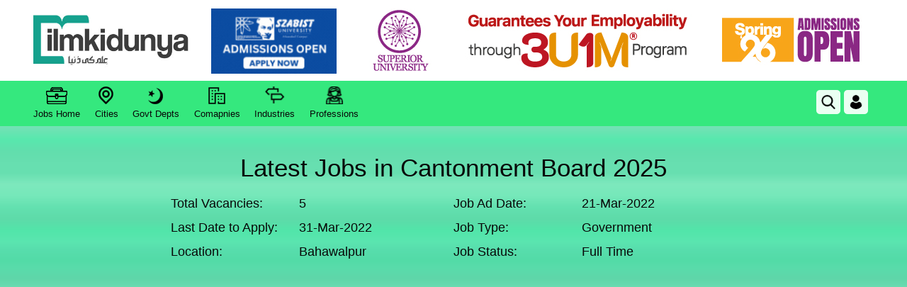

--- FILE ---
content_type: text/html; charset=utf-8
request_url: https://www.ilmkidunya.com/jobs/teacher-jobs-in-cantonment-board-211513
body_size: 68044
content:

<!DOCTYPE html>
<html lang="en">
<head>
    
        <meta charset="utf-8">
        <meta http-equiv="X-UA-Compatible" content="IE=edge">
        <meta property="og:title" content="Cantonment Board Jobs 2025 Teacher Vacancies" />
        <meta property="og:description" content="Cantonment Board has announced 5 Teacher Jobs 2025 for Female candidates. Apply now and check eligibility, qualification details, and application process." />
        <meta property="og:image" content="https://www.ilmkidunya.com/ikd-default-og.png" />
        <meta name="description" content="Cantonment Board has announced 5 Teacher Jobs 2025 for Female candidates. Apply now and check eligibility, qualification details, and application process.">
        <meta name="viewport" content="width=device-width, initial-scale=1">
        <title>Cantonment Board Jobs 2025 Teacher Vacancies</title>

    <link rel="shortcut icon" href="/images-files/images/ikd-favicon.png">
    <meta name="theme-color" content="#11a48a">

    <!-- ✅ OPTIMIZED: Critical CSS with non-blocking load -->

    <!-- ✅ Content Targeting Meta Tags for Better Ads -->
        <meta name="google-adsense-account" content="ca-pub-8866825487085085">
        <meta name="keywords" content="education, learning, exams, Pakistan, study materials, students">
        <meta name="description" content="Educational resources for students in Pakistan. Free study materials, exam preparation, and learning guides.">
        <!-- Content Category for Ads -->
        <meta name="ad-category" content="education">
        <!-- Page-Specific Targeting -->
        <meta property="og:type" content="website">

    <!-- ✅ INSTANT GOOGLE ANALYTICS LOADING -->
    <script async src="https://www.googletagmanager.com/gtag/js?id=G-245RQY719C"></script>
    <script>
        window.dataLayer = window.dataLayer || [];
        function gtag(){dataLayer.push(arguments);}
        gtag('js', new Date());
        gtag('config', 'G-245RQY719C', {
            transport_type: 'beacon',
            page_visibility: true
        });
    </script>

    <!-- ✅ INSTANT ADS LOADING -->
        <script async src="https://pagead2.googlesyndication.com/pagead/js/adsbygoogle.js?client=ca-pub-8866825487085085" crossorigin="anonymous"></script>
        <script>
            // Initialize ads immediately
            (window.adsbygoogle = window.adsbygoogle || []).push({});
        </script>
    <script async src="https://c.amazon-adsystem.com/aax2/apstag.js"></script>
    <script async src="//anymind360.com/js/3995/ats.js"></script>
<style>
 .login-sigin-wraper {width: 100%;height: 100vh;position: fixed;top: 0;left: 0;background: rgb(0 0 0 / .8);z-index: -1;visibility: hidden;pointer-events: none;transition: all 0.3s ease-in-out }.login-sigin-wraper.visible {visibility: visible;z-index: 111111;pointer-events: all }.log-pop-dilog {max-width: 550px;width: 100%;min-height: 400px;position: absolute;top: 50%;left: 50%;transform: translate(-50%, -50%);background: #fff;box-shadow: 0 0 10px rgb(0 0 0 / .1);padding: 30px }.pop-logo img {max-width: 150px }.pop-text-holder {margin-top: 10px }.pop-text-holder h2, p {margin: 0;padding: 0 }.log-btns-bx {margin-top: 25px }.pop-btns {width: 100%;height: 50px;border-radius: 5px;border: none;cursor: pointer;text-align: left;padding: 5px 20px;background-color: #fff;align-content: center;box-shadow: rgb(0 0 0 / .24) 0 3px 8px;transition: all 0.3s ease-in-out }.pop-btns:hover {box-shadow: 0 10px 36px rgb(0 0 0 / 8%);transform: translateY(-2px) }.pop-btns img {width: 25px;margin-right: 10px }.pop-btns.login-fb-btn {background-color: #4585F5;color: #fff;margin-top: 13px }.pop-btns.login-fb-btn img {width: 30px }.pop-btns span {font-size: 16px;font-weight: 500 }.pop-register-btns {width: 100%;border-radius: 5px;height: 40px;border: 1px dashed gray;background-color: #fff;cursor: pointer;text-align: center;margin-top: 10px;padding: 7px 20px;transition: all 0.3s ease-in-out;font-size: 16px }.pop-register-btns:hover {box-shadow: 0 10px 36px rgb(0 0 0 / 8%);transform: translateY(-2px);background-color: #15a18d;color: #fff;border-color: #15a18d }#pop-close-btn {position: absolute;top: 0;right: 0;padding: 6px 15px;background-color: red;font-size: 16px;font-weight: 600;color: white !important;cursor: pointer;font-size: 20px;color: #000;transition: all 0.3s ease-in-out }#pop-close-btn:hover {background-color: #15a18d }a {background-color: #fff0 }a:active, a:hover {outline: 0 }abbr[title] {border-bottom: 1px dotted }b, strong {font-weight: 700 }dfn {font-style: italic }h1 {font-size: 2em;margin: .67em 0 }mark {background: #ff0;color: #000 }small {font-size: 80% }sub, sup {font-size: 75%;line-height: 0;position: relative;vertical-align: baseline }sup {top: -.5em }sub {bottom: -.25em }img {border: 0 }svg:not(:root) {overflow: hidden }figure {margin: 1em 40px }hr {-webkit-box-sizing: content-box;-moz-box-sizing: content-box;box-sizing: content-box;height: 0 }pre {overflow: auto }code, kbd, pre, samp {font-family: monospace, monospace;font-size: 1em }button, input, optgroup, select, textarea {color: inherit;font: inherit;margin: 0 }button {overflow: visible }button, select {text-transform: none }button, html input[type="button"], input[type="reset"], input[type="submit"] {-webkit-appearance: button;cursor: pointer }button[disabled], html input[disabled] {cursor: default }button::-moz-focus-inner, input::-moz-focus-inner {border: 0;padding: 0 }input {line-height: normal }input[type="checkbox"], input[type="radio"] {-webkit-box-sizing: border-box;-moz-box-sizing: border-box;box-sizing: border-box;padding: 0 }input[type="number"]::-webkit-inner-spin-button, input[type="number"]::-webkit-outer-spin-button {height: auto }input[type="search"] {-webkit-appearance: textfield;-webkit-box-sizing: content-box;-moz-box-sizing: content-box;box-sizing: content-box }input[type="search"]::-webkit-search-cancel-button, input[type="search"]::-webkit-search-decoration {-webkit-appearance: none }fieldset {border: 1px solid silver;margin: 0 2px;padding: .35em .625em .75em }legend {border: 0;padding: 0 }textarea {overflow: auto }optgroup {font-weight: 700 }table {border-collapse: collapse;border-spacing: 0 }td, th {padding: 0 }@media print {*, *:before, *:after {background: transparent !important;color: #000 !important;-webkit-box-shadow: none !important;box-shadow: none !important;text-shadow: none !important }a, a:visited {text-decoration: underline }a[href]:after {content: " (" attr(href) ")" }abbr[title]:after {content: " (" attr(title) ")" }a[href^="#"]:after, a[href^="javascript:"]:after {content: "" }pre, blockquote {border: 1px solid #999;page-break-inside: avoid }thead {display: table-header-group }tr, img {page-break-inside: avoid }img {max-width: 100% !important }p, h2, h3 {orphans: 3;widows: 3 }h2, h3 {page-break-after: avoid }.navbar {display: none }.btn>.caret, .dropup>.btn>.caret {border-top-color: #000 !important }.label {border: 1px solid #000 }.table {border-collapse: collapse !important }.table td, .table th {background-color: #fff !important }.table-bordered th, .table-bordered td {border: 1px solid #ddd !important }}.glyphicon {position: relative;top: 1px;display: inline-block;font-family: 'Glyphicons Halflings';font-style: normal;font-weight: 400;line-height: 1;-webkit-font-smoothing: antialiased;-moz-osx-font-smoothing: grayscale }.glyphicon-asterisk:before {content: "\2a" }.glyphicon-plus:before {content: "\2b" }.glyphicon-euro:before, .glyphicon-eur:before {content: "\20ac" }.glyphicon-minus:before {content: "\2212" }.glyphicon-cloud:before {content: "\2601" }.glyphicon-envelope:before {content: "\2709" }.glyphicon-pencil:before {content: "\270f" }.glyphicon-glass:before {content: "\e001" }.glyphicon-music:before {content: "\e002" }.glyphicon-search:before {content: "\e003" }.glyphicon-heart:before {content: "\e005" }.glyphicon-star:before {content: "\e006" }.glyphicon-star-empty:before {content: "\e007" }.glyphicon-user:before {content: "\e008" }.glyphicon-film:before {content: "\e009" }.glyphicon-th-large:before {content: "\e010" }.glyphicon-th:before {content: "\e011" }.glyphicon-th-list:before {content: "\e012" }.glyphicon-ok:before {content: "\e013" }.glyphicon-remove:before {content: "\e014" }.glyphicon-zoom-in:before {content: "\e015" }.glyphicon-zoom-out:before {content: "\e016" }.glyphicon-off:before {content: "\e017" }.glyphicon-signal:before {content: "\e018" }.glyphicon-cog:before {content: "\e019" }.glyphicon-trash:before {content: "\e020" }.glyphicon-home:before {content: "\e021" }.glyphicon-file:before {content: "\e022" }.glyphicon-time:before {content: "\e023" }.glyphicon-road:before {content: "\e024" }.glyphicon-download-alt:before {content: "\e025" }.glyphicon-download:before {content: "\e026" }.glyphicon-upload:before {content: "\e027" }.glyphicon-inbox:before {content: "\e028" }.glyphicon-play-circle:before {content: "\e029" }.glyphicon-repeat:before {content: "\e030" }.glyphicon-refresh:before {content: "\e031" }.glyphicon-list-alt:before {content: "\e032" }.glyphicon-lock:before {content: "\e033" }.glyphicon-flag:before {content: "\e034" }.glyphicon-headphones:before {content: "\e035" }.glyphicon-volume-off:before {content: "\e036" }.glyphicon-volume-down:before {content: "\e037" }.glyphicon-volume-up:before {content: "\e038" }.glyphicon-qrcode:before {content: "\e039" }.glyphicon-barcode:before {content: "\e040" }.glyphicon-tag:before {content: "\e041" }.glyphicon-tags:before {content: "\e042" }.glyphicon-book:before {content: "\e043" }.glyphicon-bookmark:before {content: "\e044" }.glyphicon-print:before {content: "\e045" }.glyphicon-camera:before {content: "\e046" }.glyphicon-font:before {content: "\e047" }.glyphicon-bold:before {content: "\e048" }.glyphicon-italic:before {content: "\e049" }.glyphicon-text-height:before {content: "\e050" }.glyphicon-text-width:before {content: "\e051" }.glyphicon-align-left:before {content: "\e052" }.glyphicon-align-center:before {content: "\e053" }.glyphicon-align-right:before {content: "\e054" }.glyphicon-align-justify:before {content: "\e055" }.glyphicon-list:before {content: "\e056" }.glyphicon-indent-left:before {content: "\e057" }.glyphicon-indent-right:before {content: "\e058" }.glyphicon-facetime-video:before {content: "\e059" }.glyphicon-picture:before {content: "\e060" }.glyphicon-map-marker:before {content: "\e062" }.glyphicon-adjust:before {content: "\e063" }.glyphicon-tint:before {content: "\e064" }.glyphicon-edit:before {content: "\e065" }.glyphicon-share:before {content: "\e066" }.glyphicon-check:before {content: "\e067" }.glyphicon-move:before {content: "\e068" }.glyphicon-step-backward:before {content: "\e069" }.glyphicon-fast-backward:before {content: "\e070" }.glyphicon-backward:before {content: "\e071" }.glyphicon-play:before {content: "\e072" }.glyphicon-pause:before {content: "\e073" }.glyphicon-stop:before {content: "\e074" }.glyphicon-forward:before {content: "\e075" }.glyphicon-fast-forward:before {content: "\e076" }.glyphicon-step-forward:before {content: "\e077" }.glyphicon-eject:before {content: "\e078" }.glyphicon-chevron-left:before {content: "\e079" }.glyphicon-chevron-right:before {content: "\e080" }.glyphicon-plus-sign:before {content: "\e081" }.glyphicon-minus-sign:before {content: "\e082" }.glyphicon-remove-sign:before {content: "\e083" }.glyphicon-ok-sign:before {content: "\e084" }.glyphicon-question-sign:before {content: "\e085" }.glyphicon-info-sign:before {content: "\e086" }.glyphicon-screenshot:before {content: "\e087" }.glyphicon-remove-circle:before {content: "\e088" }.glyphicon-ok-circle:before {content: "\e089" }.glyphicon-ban-circle:before {content: "\e090" }.glyphicon-arrow-left:before {content: "\e091" }.glyphicon-arrow-right:before {content: "\e092" }.glyphicon-arrow-up:before {content: "\e093" }.glyphicon-arrow-down:before {content: "\e094" }.glyphicon-share-alt:before {content: "\e095" }.glyphicon-resize-full:before {content: "\e096" }.glyphicon-resize-small:before {content: "\e097" }.glyphicon-exclamation-sign:before {content: "\e101" }.glyphicon-gift:before {content: "\e102" }.glyphicon-leaf:before {content: "\e103" }.glyphicon-fire:before {content: "\e104" }.glyphicon-eye-open:before {content: "\e105" }.glyphicon-eye-close:before {content: "\e106" }.glyphicon-warning-sign:before {content: "\e107" }.glyphicon-plane:before {content: "\e108" }.glyphicon-calendar:before {content: "\e109" }.glyphicon-random:before {content: "\e110" }.glyphicon-comment:before {content: "\e111" }.glyphicon-magnet:before {content: "\e112" }.glyphicon-chevron-up:before {content: "\e113" }.glyphicon-chevron-down:before {content: "\e114" }.glyphicon-retweet:before {content: "\e115" }.glyphicon-shopping-cart:before {content: "\e116" }.glyphicon-folder-close:before {content: "\e117" }.glyphicon-folder-open:before {content: "\e118" }.glyphicon-resize-vertical:before {content: "\e119" }.glyphicon-resize-horizontal:before {content: "\e120" }.glyphicon-hdd:before {content: "\e121" }.glyphicon-bullhorn:before {content: "\e122" }.glyphicon-bell:before {content: "\e123" }.glyphicon-certificate:before {content: "\e124" }.glyphicon-thumbs-up:before {content: "\e125" }.glyphicon-thumbs-down:before {content: "\e126" }.glyphicon-hand-right:before {content: "\e127" }.glyphicon-hand-left:before {content: "\e128" }.glyphicon-hand-up:before {content: "\e129" }.glyphicon-hand-down:before {content: "\e130" }.glyphicon-circle-arrow-right:before {content: "\e131" }.glyphicon-circle-arrow-left:before {content: "\e132" }.glyphicon-circle-arrow-up:before {content: "\e133" }.glyphicon-circle-arrow-down:before {content: "\e134" }.glyphicon-globe:before {content: "\e135" }.glyphicon-wrench:before {content: "\e136" }.glyphicon-tasks:before {content: "\e137" }.glyphicon-filter:before {content: "\e138" }.glyphicon-briefcase:before {content: "\e139" }.glyphicon-fullscreen:before {content: "\e140" }.glyphicon-dashboard:before {content: "\e141" }.glyphicon-paperclip:before {content: "\e142" }.glyphicon-heart-empty:before {content: "\e143" }.glyphicon-link:before {content: "\e144" }.glyphicon-phone:before {content: "\e145" }.glyphicon-pushpin:before {content: "\e146" }.glyphicon-usd:before {content: "\e148" }.glyphicon-gbp:before {content: "\e149" }.glyphicon-sort:before {content: "\e150" }.glyphicon-sort-by-alphabet:before {content: "\e151" }.glyphicon-sort-by-alphabet-alt:before {content: "\e152" }.glyphicon-sort-by-order:before {content: "\e153" }.glyphicon-sort-by-order-alt:before {content: "\e154" }.glyphicon-sort-by-attributes:before {content: "\e155" }.glyphicon-sort-by-attributes-alt:before {content: "\e156" }.glyphicon-unchecked:before {content: "\e157" }.glyphicon-expand:before {content: "\e158" }.glyphicon-collapse-down:before {content: "\e159" }.glyphicon-collapse-up:before {content: "\e160" }.glyphicon-log-in:before {content: "\e161" }.glyphicon-flash:before {content: "\e162" }.glyphicon-log-out:before {content: "\e163" }.glyphicon-new-window:before {content: "\e164" }.glyphicon-record:before {content: "\e165" }.glyphicon-save:before {content: "\e166" }.glyphicon-open:before {content: "\e167" }.glyphicon-saved:before {content: "\e168" }.glyphicon-import:before {content: "\e169" }.glyphicon-export:before {content: "\e170" }.glyphicon-send:before {content: "\e171" }.glyphicon-floppy-disk:before {content: "\e172" }.glyphicon-floppy-saved:before {content: "\e173" }.glyphicon-floppy-remove:before {content: "\e174" }.glyphicon-floppy-save:before {content: "\e175" }.glyphicon-floppy-open:before {content: "\e176" }.glyphicon-credit-card:before {content: "\e177" }.glyphicon-transfer:before {content: "\e178" }.glyphicon-cutlery:before {content: "\e179" }.glyphicon-header:before {content: "\e180" }.glyphicon-compressed:before {content: "\e181" }.glyphicon-earphone:before {content: "\e182" }.glyphicon-phone-alt:before {content: "\e183" }.glyphicon-tower:before {content: "\e184" }.glyphicon-stats:before {content: "\e185" }.glyphicon-sd-video:before {content: "\e186" }.glyphicon-hd-video:before {content: "\e187" }.glyphicon-subtitles:before {content: "\e188" }.glyphicon-sound-stereo:before {content: "\e189" }.glyphicon-sound-dolby:before {content: "\e190" }.glyphicon-sound-5-1:before {content: "\e191" }.glyphicon-sound-6-1:before {content: "\e192" }.glyphicon-sound-7-1:before {content: "\e193" }.glyphicon-copyright-mark:before {content: "\e194" }.glyphicon-registration-mark:before {content: "\e195" }.glyphicon-cloud-download:before {content: "\e197" }.glyphicon-cloud-upload:before {content: "\e198" }.glyphicon-tree-conifer:before {content: "\e199" }.glyphicon-tree-deciduous:before {content: "\e200" }.glyphicon-cd:before {content: "\e201" }.glyphicon-save-file:before {content: "\e202" }.glyphicon-open-file:before {content: "\e203" }.glyphicon-level-up:before {content: "\e204" }.glyphicon-copy:before {content: "\e205" }.glyphicon-paste:before {content: "\e206" }.glyphicon-alert:before {content: "\e209" }.glyphicon-equalizer:before {content: "\e210" }.glyphicon-king:before {content: "\e211" }.glyphicon-queen:before {content: "\e212" }.glyphicon-pawn:before {content: "\e213" }.glyphicon-bishop:before {content: "\e214" }.glyphicon-knight:before {content: "\e215" }.glyphicon-baby-formula:before {content: "\e216" }.glyphicon-tent:before {content: "\26fa" }.glyphicon-blackboard:before {content: "\e218" }.glyphicon-bed:before {content: "\e219" }.glyphicon-apple:before {content: "\f8ff" }.glyphicon-erase:before {content: "\e221" }.glyphicon-hourglass:before {content: "\231b" }.glyphicon-lamp:before {content: "\e223" }.glyphicon-duplicate:before {content: "\e224" }.glyphicon-piggy-bank:before {content: "\e225" }.glyphicon-scissors:before {content: "\e226" }.glyphicon-bitcoin:before {content: "\e227" }.glyphicon-btc:before {content: "\e227" }.glyphicon-xbt:before {content: "\e227" }.glyphicon-yen:before {content: "\00a5" }.glyphicon-jpy:before {content: "\00a5" }.glyphicon-ruble:before {content: "\20bd" }.glyphicon-rub:before {content: "\20bd" }.glyphicon-scale:before {content: "\e230" }.glyphicon-ice-lolly:before {content: "\e231" }.glyphicon-ice-lolly-tasted:before {content: "\e232" }.glyphicon-education:before {content: "\e233" }.glyphicon-option-horizontal:before {content: "\e234" }.glyphicon-option-vertical:before {content: "\e235" }.glyphicon-menu-hamburger:before {content: "\e236" }.glyphicon-modal-window:before {content: "\e237" }.glyphicon-oil:before {content: "\e238" }.glyphicon-grain:before {content: "\e239" }.glyphicon-sunglasses:before {content: "\e240" }.glyphicon-text-size:before {content: "\e241" }.glyphicon-text-color:before {content: "\e242" }.glyphicon-text-background:before {content: "\e243" }.glyphicon-object-align-top:before {content: "\e244" }.glyphicon-object-align-bottom:before {content: "\e245" }.glyphicon-object-align-horizontal:before {content: "\e246" }.glyphicon-object-align-left:before {content: "\e247" }.glyphicon-object-align-vertical:before {content: "\e248" }.glyphicon-object-align-right:before {content: "\e249" }.glyphicon-triangle-right:before {content: "\e250" }.glyphicon-triangle-left:before {content: "\e251" }.glyphicon-triangle-bottom:before {content: "\e252" }.glyphicon-triangle-top:before {content: "\e253" }.glyphicon-console:before {content: "\e254" }.glyphicon-superscript:before {content: "\e255" }.glyphicon-subscript:before {content: "\e256" }.glyphicon-menu-left:before {content: "\e257" }.glyphicon-menu-right:before {content: "\e258" }.glyphicon-menu-down:before {content: "\e259" }.glyphicon-menu-up:before {content: "\e260" }* {-webkit-box-sizing: border-box;-moz-box-sizing: border-box;box-sizing: border-box }*:before, *:after {-webkit-box-sizing: border-box;-moz-box-sizing: border-box;box-sizing: border-box }html {font-size: 10px;-webkit-tap-highlight-color: #fff0 }body {font-family: "Helvetica Neue", Helvetica, Arial, sans-serif;font-size: 14px;line-height: 1.42857143;color: #333;background-color: #fff }input, button, select, textarea {font-family: inherit;font-size: inherit;line-height: inherit }a {color: #337ab7;text-decoration: none }a:hover, a:focus {color: #23527c;text-decoration: underline }a:focus {outline: thin dotted;outline: 5px auto -webkit-focus-ring-color;outline-offset: -2px }figure {margin: 0 }img {vertical-align: middle }.img-responsive, .thumbnail>img, .thumbnail a>img, .carousel-inner>.item>img, .carousel-inner>.item>a>img {display: block;max-width: 100%;height: auto }.img-rounded {border-radius: 6px }.img-thumbnail {padding: 4px;line-height: 1.42857143;background-color: #fff;border: 1px solid #ddd;border-radius: 4px;-webkit-transition: all 0.2s ease-in-out;-o-transition: all 0.2s ease-in-out;transition: all 0.2s ease-in-out;display: inline-block;max-width: 100%;height: auto }.img-circle {border-radius: 50% }hr {margin-top: 20px;margin-bottom: 20px;border: 0;border-top: 1px solid #eee }.sr-only {position: absolute;width: 1px;height: 1px;margin: -1px;padding: 0;overflow: hidden;clip: rect(0, 0, 0, 0);border: 0 }.sr-only-focusable:active, .sr-only-focusable:focus {position: static;width: auto;height: auto;margin: 0;overflow: visible;clip: auto }[role="button"] {cursor: pointer }h1, h2, h3, h4, h5, h6, .h1, .h2, .h3, .h4, .h5, .h6 {font-family: inherit;font-weight: 500;line-height: 1.1;color: inherit }h1 small, h2 small, h3 small, h4 small, h5 small, h6 small, .h1 small, .h2 small, .h3 small, .h4 small, .h5 small, .h6 small, h1 .small, h2 .small, h3 .small, h4 .small, h5 .small, h6 .small, .h1 .small, .h2 .small, .h3 .small, .h4 .small, .h5 .small, .h6 .small {font-weight: 400;line-height: 1;color: #777 }h1, .h1, h2, .h2, h3, .h3 {margin-top: 20px;margin-bottom: 10px }h1 small, .h1 small, h2 small, .h2 small, h3 small, .h3 small, h1 .small, .h1 .small, h2 .small, .h2 .small, h3 .small, .h3 .small {font-size: 65% }h4, .h4, h5, .h5, h6, .h6 {margin-top: 10px;margin-bottom: 10px }h4 small, .h4 small, h5 small, .h5 small, h6 small, .h6 small, h4 .small, .h4 .small, h5 .small, .h5 .small, h6 .small, .h6 .small {font-size: 75% }h1, .h1 {font-size: 36px }h2, .h2 {font-size: 30px }h3, .h3 {font-size: 24px }h4, .h4 {font-size: 18px }h5, .h5 {font-size: 14px }h6, .h6 {font-size: 12px }p {margin: 0 0 10px }.lead {margin-bottom: 20px;font-size: 16px;font-weight: 300;line-height: 1.4 }@media (min-width:768px) {.lead {font-size: 21px }}small, .small {font-size: 85% }mark, .mark {background-color: #fcf8e3;padding: .2em }.text-left {text-align: left }.text-right {text-align: right }.text-center {text-align: center }.text-justify {text-align: justify }.text-nowrap {white-space: nowrap }.text-lowercase {text-transform: lowercase }.text-uppercase {text-transform: uppercase }.text-capitalize {text-transform: capitalize }.text-muted {color: #777 }.text-primary {color: #337ab7 }a.text-primary:hover, a.text-primary:focus {color: #286090 }.text-success {color: #3c763d }a.text-success:hover, a.text-success:focus {color: #2b542c }.text-info {color: #31708f }a.text-info:hover, a.text-info:focus {color: #245269 }.text-warning {color: #8a6d3b }a.text-warning:hover, a.text-warning:focus {color: #66512c }.text-danger {color: #a94442 }a.text-danger:hover, a.text-danger:focus {color: #843534 }.bg-primary {color: #fff;background-color: #337ab7 }a.bg-primary:hover, a.bg-primary:focus {background-color: #286090 }.bg-success {background-color: #dff0d8 }a.bg-success:hover, a.bg-success:focus {background-color: #c1e2b3 }.bg-info {background-color: #d9edf7 }a.bg-info:hover, a.bg-info:focus {background-color: #afd9ee }.bg-warning {background-color: #fcf8e3 }a.bg-warning:hover, a.bg-warning:focus {background-color: #f7ecb5 }.bg-danger {background-color: #f2dede }a.bg-danger:hover, a.bg-danger:focus {background-color: #e4b9b9 }.page-header {padding-bottom: 9px;margin: 40px 0 20px;border-bottom: 1px solid #eee }ul, ol {margin-top: 0;margin-bottom: 10px }ul ul, ol ul, ul ol, ol ol {margin-bottom: 0 }.list-unstyled {padding-left: 0;list-style: none }.list-inline {padding-left: 0;list-style: none;margin-left: -5px }.list-inline>li {display: inline-block;padding-left: 5px;padding-right: 5px }dl {margin-top: 0;margin-bottom: 20px }dt, dd {line-height: 1.42857143 }dt {font-weight: 700 }dd {margin-left: 0 }@media (min-width:768px) {.dl-horizontal dt {float: left;width: 160px;clear: left;text-align: right;overflow: hidden;text-overflow: ellipsis;white-space: nowrap }.dl-horizontal dd {margin-left: 180px }}abbr[title], abbr[data-original-title] {cursor: help;border-bottom: 1px dotted #777 }.initialism {font-size: 90%;text-transform: uppercase }blockquote {padding: 10px 20px;margin: 0 0 20px;font-size: 17.5px;border-left: 5px solid #eee }blockquote p:last-child, blockquote ul:last-child, blockquote ol:last-child {margin-bottom: 0 }blockquote footer, blockquote small, blockquote .small {display: block;font-size: 80%;line-height: 1.42857143;color: #777 }blockquote footer:before, blockquote small:before, blockquote .small:before {content: '\2014 \00A0' }.blockquote-reverse, blockquote.pull-right {padding-right: 15px;padding-left: 0;border-right: 5px solid #eee;border-left: 0;text-align: right }.blockquote-reverse footer:before, blockquote.pull-right footer:before, .blockquote-reverse small:before, blockquote.pull-right small:before, .blockquote-reverse .small:before, blockquote.pull-right .small:before {content: '' }.blockquote-reverse footer:after, blockquote.pull-right footer:after, .blockquote-reverse small:after, blockquote.pull-right small:after, .blockquote-reverse .small:after, blockquote.pull-right .small:after {content: '\00A0 \2014' }address {margin-bottom: 20px;font-style: normal;line-height: 1.42857143 }code, kbd, pre, samp {font-family: Menlo, Monaco, Consolas, "Courier New", monospace }code {padding: 2px 4px;font-size: 90%;color: #c7254e;background-color: #f9f2f4;border-radius: 4px }kbd {padding: 2px 4px;font-size: 90%;color: #fff;background-color: #333;border-radius: 3px;-webkit-box-shadow: inset 0 -1px 0 rgb(0 0 0 / .25);box-shadow: inset 0 -1px 0 rgb(0 0 0 / .25) }kbd kbd {padding: 0;font-size: 100%;font-weight: 700;-webkit-box-shadow: none;box-shadow: none }pre {display: block;padding: 9.5px;margin: 0 0 10px;font-size: 13px;line-height: 1.42857143;word-break: break-all;word-wrap: break-word;color: #333;background-color: #f5f5f5;border: 1px solid #ccc;border-radius: 4px }pre code {padding: 0;font-size: inherit;color: inherit;white-space: pre-wrap;background-color: #fff0;border-radius: 0 }.pre-scrollable {max-height: 340px;overflow-y: scroll }.container {margin-right: auto;margin-left: auto;padding-left: 15px;padding-right: 15px }@media (min-width:768px) {.container {width: 750px }}@media (min-width:992px) {.container {width: 970px }}@media (min-width:1200px) {.container {width: 1170px }}.container-fluid {margin-right: auto;margin-left: auto;padding-left: 15px;padding-right: 15px }.row {margin-left: -15px;margin-right: -15px }.col-xs-1, .col-sm-1, .col-md-1, .col-lg-1, .col-xs-2, .col-sm-2, .col-md-2, .col-lg-2, .col-xs-3, .col-sm-3, .col-md-3, .col-lg-3, .col-xs-4, .col-sm-4, .col-md-4, .col-lg-4, .col-xs-5, .col-sm-5, .col-md-5, .col-lg-5, .col-xs-6, .col-sm-6, .col-md-6, .col-lg-6, .col-xs-7, .col-sm-7, .col-md-7, .col-lg-7, .col-xs-8, .col-sm-8, .col-md-8, .col-lg-8, .col-xs-9, .col-sm-9, .col-md-9, .col-lg-9, .col-xs-10, .col-sm-10, .col-md-10, .col-lg-10, .col-xs-11, .col-sm-11, .col-md-11, .col-lg-11, .col-xs-12, .col-sm-12, .col-md-12, .col-lg-12 {position: relative;min-height: 1px;padding-left: 15px;padding-right: 15px }.col-xs-1, .col-xs-2, .col-xs-3, .col-xs-4, .col-xs-5, .col-xs-6, .col-xs-7, .col-xs-8, .col-xs-9, .col-xs-10, .col-xs-11, .col-xs-12 {float: left }.col-xs-12 {width: 100% }.col-xs-11 {width: 91.66666667% }.col-xs-10 {width: 83.33333333% }.col-xs-9 {width: 75% }.col-xs-8 {width: 66.66666667% }.col-xs-7 {width: 58.33333333% }.col-xs-6 {width: 50% }.col-xs-5 {width: 41.66666667% }.col-xs-4 {width: 33.33333333% }.col-xs-3 {width: 25% }.col-xs-2 {width: 16.66666667% }.col-xs-1 {width: 8.33333333% }.col-xs-pull-12 {right: 100% }.col-xs-pull-11 {right: 91.66666667% }.col-xs-pull-10 {right: 83.33333333% }.col-xs-pull-9 {right: 75% }.col-xs-pull-8 {right: 66.66666667% }.col-xs-pull-7 {right: 58.33333333% }.col-xs-pull-6 {right: 50% }.col-xs-pull-5 {right: 41.66666667% }.col-xs-pull-4 {right: 33.33333333% }.col-xs-pull-3 {right: 25% }.col-xs-pull-2 {right: 16.66666667% }.col-xs-pull-1 {right: 8.33333333% }.col-xs-pull-0 {right: auto }.col-xs-push-12 {left: 100% }.col-xs-push-11 {left: 91.66666667% }.col-xs-push-10 {left: 83.33333333% }.col-xs-push-9 {left: 75% }.col-xs-push-8 {left: 66.66666667% }.col-xs-push-7 {left: 58.33333333% }.col-xs-push-6 {left: 50% }.col-xs-push-5 {left: 41.66666667% }.col-xs-push-4 {left: 33.33333333% }.col-xs-push-3 {left: 25% }.col-xs-push-2 {left: 16.66666667% }.col-xs-push-1 {left: 8.33333333% }.col-xs-push-0 {left: auto }.col-xs-offset-12 {margin-left: 100% }.col-xs-offset-11 {margin-left: 91.66666667% }.col-xs-offset-10 {margin-left: 83.33333333% }.col-xs-offset-9 {margin-left: 75% }.col-xs-offset-8 {margin-left: 66.66666667% }.col-xs-offset-7 {margin-left: 58.33333333% }.col-xs-offset-6 {margin-left: 50% }.col-xs-offset-5 {margin-left: 41.66666667% }.col-xs-offset-4 {margin-left: 33.33333333% }.col-xs-offset-3 {margin-left: 25% }.col-xs-offset-2 {margin-left: 16.66666667% }.col-xs-offset-1 {margin-left: 8.33333333% }.col-xs-offset-0 {margin-left: 0% }@media (min-width:768px) {.col-sm-1, .col-sm-2, .col-sm-3, .col-sm-4, .col-sm-5, .col-sm-6, .col-sm-7, .col-sm-8, .col-sm-9, .col-sm-10, .col-sm-11, .col-sm-12 {float: left }.col-sm-12 {width: 100% }.col-sm-11 {width: 91.66666667% }.col-sm-10 {width: 83.33333333% }.col-sm-9 {width: 75% }.col-sm-8 {width: 66.66666667% }.col-sm-7 {width: 58.33333333% }.col-sm-6 {width: 50% }.col-sm-5 {width: 41.66666667% }.col-sm-4 {width: 33.33333333% }.col-sm-3 {width: 25% }.col-sm-2 {width: 16.66666667% }.col-sm-1 {width: 8.33333333% }.col-sm-pull-12 {right: 100% }.col-sm-pull-11 {right: 91.66666667% }.col-sm-pull-10 {right: 83.33333333% }.col-sm-pull-9 {right: 75% }.col-sm-pull-8 {right: 66.66666667% }.col-sm-pull-7 {right: 58.33333333% }.col-sm-pull-6 {right: 50% }.col-sm-pull-5 {right: 41.66666667% }.col-sm-pull-4 {right: 33.33333333% }.col-sm-pull-3 {right: 25% }.col-sm-pull-2 {right: 16.66666667% }.col-sm-pull-1 {right: 8.33333333% }.col-sm-pull-0 {right: auto }.col-sm-push-12 {left: 100% }.col-sm-push-11 {left: 91.66666667% }.col-sm-push-10 {left: 83.33333333% }.col-sm-push-9 {left: 75% }.col-sm-push-8 {left: 66.66666667% }.col-sm-push-7 {left: 58.33333333% }.col-sm-push-6 {left: 50% }.col-sm-push-5 {left: 41.66666667% }.col-sm-push-4 {left: 33.33333333% }.col-sm-push-3 {left: 25% }.col-sm-push-2 {left: 16.66666667% }.col-sm-push-1 {left: 8.33333333% }.col-sm-push-0 {left: auto }.col-sm-offset-12 {margin-left: 100% }.col-sm-offset-11 {margin-left: 91.66666667% }.col-sm-offset-10 {margin-left: 83.33333333% }.col-sm-offset-9 {margin-left: 75% }.col-sm-offset-8 {margin-left: 66.66666667% }.col-sm-offset-7 {margin-left: 58.33333333% }.col-sm-offset-6 {margin-left: 50% }.col-sm-offset-5 {margin-left: 41.66666667% }.col-sm-offset-4 {margin-left: 33.33333333% }.col-sm-offset-3 {margin-left: 25% }.col-sm-offset-2 {margin-left: 16.66666667% }.col-sm-offset-1 {margin-left: 8.33333333% }.col-sm-offset-0 {margin-left: 0% }}@media (min-width:992px) {.col-md-1, .col-md-2, .col-md-3, .col-md-4, .col-md-5, .col-md-6, .col-md-7, .col-md-8, .col-md-9, .col-md-10, .col-md-11, .col-md-12 {float: left }.col-md-12 {width: 100% }.col-md-11 {width: 91.66666667% }.col-md-10 {width: 83.33333333% }.col-md-9 {width: 75% }.col-md-8 {width: 66.66666667% }.col-md-7 {width: 58.33333333% }.col-md-6 {width: 50% }.col-md-5 {width: 41.66666667% }.col-md-4 {width: 33.33333333% }.col-md-3 {width: 25% }.col-md-2 {width: 16.66666667% }.col-md-1 {width: 8.33333333% }.col-md-pull-12 {right: 100% }.col-md-pull-11 {right: 91.66666667% }.col-md-pull-10 {right: 83.33333333% }.col-md-pull-9 {right: 75% }.col-md-pull-8 {right: 66.66666667% }.col-md-pull-7 {right: 58.33333333% }.col-md-pull-6 {right: 50% }.col-md-pull-5 {right: 41.66666667% }.col-md-pull-4 {right: 33.33333333% }.col-md-pull-3 {right: 25% }.col-md-pull-2 {right: 16.66666667% }.col-md-pull-1 {right: 8.33333333% }.col-md-pull-0 {right: auto }.col-md-push-12 {left: 100% }.col-md-push-11 {left: 91.66666667% }.col-md-push-10 {left: 83.33333333% }.col-md-push-9 {left: 75% }.col-md-push-8 {left: 66.66666667% }.col-md-push-7 {left: 58.33333333% }.col-md-push-6 {left: 50% }.col-md-push-5 {left: 41.66666667% }.col-md-push-4 {left: 33.33333333% }.col-md-push-3 {left: 25% }.col-md-push-2 {left: 16.66666667% }.col-md-push-1 {left: 8.33333333% }.col-md-push-0 {left: auto }.col-md-offset-12 {margin-left: 100% }.col-md-offset-11 {margin-left: 91.66666667% }.col-md-offset-10 {margin-left: 83.33333333% }.col-md-offset-9 {margin-left: 75% }.col-md-offset-8 {margin-left: 66.66666667% }.col-md-offset-7 {margin-left: 58.33333333% }.col-md-offset-6 {margin-left: 50% }.col-md-offset-5 {margin-left: 41.66666667% }.col-md-offset-4 {margin-left: 33.33333333% }.col-md-offset-3 {margin-left: 25% }.col-md-offset-2 {margin-left: 16.66666667% }.col-md-offset-1 {margin-left: 8.33333333% }.col-md-offset-0 {margin-left: 0% }}@media (min-width:1200px) {.col-lg-1, .col-lg-2, .col-lg-3, .col-lg-4, .col-lg-5, .col-lg-6, .col-lg-7, .col-lg-8, .col-lg-9, .col-lg-10, .col-lg-11, .col-lg-12 {float: left }.col-lg-12 {width: 100% }.col-lg-11 {width: 91.66666667% }.col-lg-10 {width: 83.33333333% }.col-lg-9 {width: 75% }.col-lg-8 {width: 66.66666667% }.col-lg-7 {width: 58.33333333% }.col-lg-6 {width: 50% }.col-lg-5 {width: 41.66666667% }.col-lg-4 {width: 33.33333333% }.col-lg-3 {width: 25% }.col-lg-2 {width: 16.66666667% }.col-lg-1 {width: 8.33333333% }.col-lg-pull-12 {right: 100% }.col-lg-pull-11 {right: 91.66666667% }.col-lg-pull-10 {right: 83.33333333% }.col-lg-pull-9 {right: 75% }.col-lg-pull-8 {right: 66.66666667% }.col-lg-pull-7 {right: 58.33333333% }.col-lg-pull-6 {right: 50% }.col-lg-pull-5 {right: 41.66666667% }.col-lg-pull-4 {right: 33.33333333% }.col-lg-pull-3 {right: 25% }.col-lg-pull-2 {right: 16.66666667% }.col-lg-pull-1 {right: 8.33333333% }.col-lg-pull-0 {right: auto }.col-lg-push-12 {left: 100% }.col-lg-push-11 {left: 91.66666667% }.col-lg-push-10 {left: 83.33333333% }.col-lg-push-9 {left: 75% }.col-lg-push-8 {left: 66.66666667% }.col-lg-push-7 {left: 58.33333333% }.col-lg-push-6 {left: 50% }.col-lg-push-5 {left: 41.66666667% }.col-lg-push-4 {left: 33.33333333% }.col-lg-push-3 {left: 25% }.col-lg-push-2 {left: 16.66666667% }.col-lg-push-1 {left: 8.33333333% }.col-lg-push-0 {left: auto }.col-lg-offset-12 {margin-left: 100% }.col-lg-offset-11 {margin-left: 91.66666667% }.col-lg-offset-10 {margin-left: 83.33333333% }.col-lg-offset-9 {margin-left: 75% }.col-lg-offset-8 {margin-left: 66.66666667% }.col-lg-offset-7 {margin-left: 58.33333333% }.col-lg-offset-6 {margin-left: 50% }.col-lg-offset-5 {margin-left: 41.66666667% }.col-lg-offset-4 {margin-left: 33.33333333% }.col-lg-offset-3 {margin-left: 25% }.col-lg-offset-2 {margin-left: 16.66666667% }.col-lg-offset-1 {margin-left: 8.33333333% }.col-lg-offset-0 {margin-left: 0% }}table {background-color: #fff0 }caption {padding-top: 8px;padding-bottom: 8px;color: #777;text-align: left }th {text-align: left }.table {width: 100%;max-width: 100%;margin-bottom: 20px }.table>thead>tr>th, .table>tbody>tr>th, .table>tfoot>tr>th, .table>thead>tr>td, .table>tbody>tr>td, .table>tfoot>tr>td {padding: 8px;line-height: 1.42857143;vertical-align: top;border-top: 1px solid #ddd }.table>thead>tr>th {vertical-align: bottom;border-bottom: 2px solid #ddd }.table>caption+thead>tr:first-child>th, .table>colgroup+thead>tr:first-child>th, .table>thead:first-child>tr:first-child>th, .table>caption+thead>tr:first-child>td, .table>colgroup+thead>tr:first-child>td, .table>thead:first-child>tr:first-child>td {border-top: 0 }.table>tbody+tbody {border-top: 2px solid #ddd }.table .table {background-color: #fff }.table-condensed>thead>tr>th, .table-condensed>tbody>tr>th, .table-condensed>tfoot>tr>th, .table-condensed>thead>tr>td, .table-condensed>tbody>tr>td, .table-condensed>tfoot>tr>td {padding: 5px }.table-bordered {border: 1px solid #ddd }.table-bordered>thead>tr>th, .table-bordered>tbody>tr>th, .table-bordered>tfoot>tr>th, .table-bordered>thead>tr>td, .table-bordered>tbody>tr>td, .table-bordered>tfoot>tr>td {border: 1px solid #ddd }.table-bordered>thead>tr>th, .table-bordered>thead>tr>td {border-bottom-width: 2px }.table-striped>tbody>tr:nth-of-type(odd) {background-color: #f9f9f9 }.table-hover>tbody>tr:hover {background-color: #f5f5f5 }table col[class*="col-"] {position: static;float: none;display: table-column }table td[class*="col-"], table th[class*="col-"] {position: static;float: none;display: table-cell }.table>thead>tr>td.active, .table>tbody>tr>td.active, .table>tfoot>tr>td.active, .table>thead>tr>th.active, .table>tbody>tr>th.active, .table>tfoot>tr>th.active, .table>thead>tr.active>td, .table>tbody>tr.active>td, .table>tfoot>tr.active>td, .table>thead>tr.active>th, .table>tbody>tr.active>th, .table>tfoot>tr.active>th {background-color: #f5f5f5 }.table-hover>tbody>tr>td.active:hover, .table-hover>tbody>tr>th.active:hover, .table-hover>tbody>tr.active:hover>td, .table-hover>tbody>tr:hover>.active, .table-hover>tbody>tr.active:hover>th {background-color: #e8e8e8 }.table>thead>tr>td.success, .table>tbody>tr>td.success, .table>tfoot>tr>td.success, .table>thead>tr>th.success, .table>tbody>tr>th.success, .table>tfoot>tr>th.success, .table>thead>tr.success>td, .table>tbody>tr.success>td, .table>tfoot>tr.success>td, .table>thead>tr.success>th, .table>tbody>tr.success>th, .table>tfoot>tr.success>th {background-color: #dff0d8 }.table-hover>tbody>tr>td.success:hover, .table-hover>tbody>tr>th.success:hover, .table-hover>tbody>tr.success:hover>td, .table-hover>tbody>tr:hover>.success, .table-hover>tbody>tr.success:hover>th {background-color: #d0e9c6 }.table>thead>tr>td.info, .table>tbody>tr>td.info, .table>tfoot>tr>td.info, .table>thead>tr>th.info, .table>tbody>tr>th.info, .table>tfoot>tr>th.info, .table>thead>tr.info>td, .table>tbody>tr.info>td, .table>tfoot>tr.info>td, .table>thead>tr.info>th, .table>tbody>tr.info>th, .table>tfoot>tr.info>th {background-color: #d9edf7 }.table-hover>tbody>tr>td.info:hover, .table-hover>tbody>tr>th.info:hover, .table-hover>tbody>tr.info:hover>td, .table-hover>tbody>tr:hover>.info, .table-hover>tbody>tr.info:hover>th {background-color: #c4e3f3 }.table>thead>tr>td.warning, .table>tbody>tr>td.warning, .table>tfoot>tr>td.warning, .table>thead>tr>th.warning, .table>tbody>tr>th.warning, .table>tfoot>tr>th.warning, .table>thead>tr.warning>td, .table>tbody>tr.warning>td, .table>tfoot>tr.warning>td, .table>thead>tr.warning>th, .table>tbody>tr.warning>th, .table>tfoot>tr.warning>th {background-color: #fcf8e3 }.table-hover>tbody>tr>td.warning:hover, .table-hover>tbody>tr>th.warning:hover, .table-hover>tbody>tr.warning:hover>td, .table-hover>tbody>tr:hover>.warning, .table-hover>tbody>tr.warning:hover>th {background-color: #faf2cc }.table>thead>tr>td.danger, .table>tbody>tr>td.danger, .table>tfoot>tr>td.danger, .table>thead>tr>th.danger, .table>tbody>tr>th.danger, .table>tfoot>tr>th.danger, .table>thead>tr.danger>td, .table>tbody>tr.danger>td, .table>tfoot>tr.danger>td, .table>thead>tr.danger>th, .table>tbody>tr.danger>th, .table>tfoot>tr.danger>th {background-color: #f2dede }.table-hover>tbody>tr>td.danger:hover, .table-hover>tbody>tr>th.danger:hover, .table-hover>tbody>tr.danger:hover>td, .table-hover>tbody>tr:hover>.danger, .table-hover>tbody>tr.danger:hover>th {background-color: #ebcccc }.table-responsive {overflow-x: auto;min-height: .01% }@media screen and (max-width:767px) {.table-responsive {width: 100%;margin-bottom: 15px;overflow-y: hidden;-ms-overflow-style: -ms-autohiding-scrollbar;border: 1px solid #ddd }.table-responsive>.table {margin-bottom: 0 }.table-responsive>.table>thead>tr>th, .table-responsive>.table>tbody>tr>th, .table-responsive>.table>tfoot>tr>th, .table-responsive>.table>thead>tr>td, .table-responsive>.table>tbody>tr>td, .table-responsive>.table>tfoot>tr>td {white-space: nowrap }.table-responsive>.table-bordered {border: 0 }.table-responsive>.table-bordered>thead>tr>th:first-child, .table-responsive>.table-bordered>tbody>tr>th:first-child, .table-responsive>.table-bordered>tfoot>tr>th:first-child, .table-responsive>.table-bordered>thead>tr>td:first-child, .table-responsive>.table-bordered>tbody>tr>td:first-child, .table-responsive>.table-bordered>tfoot>tr>td:first-child {border-left: 0 }.table-responsive>.table-bordered>thead>tr>th:last-child, .table-responsive>.table-bordered>tbody>tr>th:last-child, .table-responsive>.table-bordered>tfoot>tr>th:last-child, .table-responsive>.table-bordered>thead>tr>td:last-child, .table-responsive>.table-bordered>tbody>tr>td:last-child, .table-responsive>.table-bordered>tfoot>tr>td:last-child {border-right: 0 }.table-responsive>.table-bordered>tbody>tr:last-child>th, .table-responsive>.table-bordered>tfoot>tr:last-child>th, .table-responsive>.table-bordered>tbody>tr:last-child>td, .table-responsive>.table-bordered>tfoot>tr:last-child>td {border-bottom: 0 }}fieldset {padding: 0;margin: 0;border: 0;min-width: 0 }legend {display: block;width: 100%;padding: 0;margin-bottom: 20px;font-size: 21px;line-height: inherit;color: #333;border: 0;border-bottom: 1px solid #e5e5e5 }label {display: inline-block;max-width: 100%;margin-bottom: 5px;font-weight: 700 }input[type="search"] {-webkit-box-sizing: border-box;-moz-box-sizing: border-box;box-sizing: border-box }input[type="radio"], input[type="checkbox"] {margin: 4px 0 0;margin-top: 1px \9;line-height: normal }input[type="file"] {display: block }input[type="range"] {display: block;width: 100% }select[multiple], select[size] {height: auto }input[type="file"]:focus, input[type="radio"]:focus, input[type="checkbox"]:focus {outline: thin dotted;outline: 5px auto -webkit-focus-ring-color;outline-offset: -2px }output {display: block;padding-top: 7px;font-size: 14px;line-height: 1.42857143;color: #555 }.form-control {display: block;width: 100%;height: 34px;padding: 6px 12px;font-size: 14px;line-height: 1.42857143;color: #555;background-color: #fff;background-image: none;border: 1px solid #ccc;border-radius: 4px;-webkit-box-shadow: inset 0 1px 1px rgb(0 0 0 / .075);box-shadow: inset 0 1px 1px rgb(0 0 0 / .075);-webkit-transition: border-color ease-in-out .15s, -webkit-box-shadow ease-in-out .15s;-o-transition: border-color ease-in-out .15s, box-shadow ease-in-out .15s;transition: border-color ease-in-out .15s, box-shadow ease-in-out .15s }.form-control:focus {border-color: #66afe9;outline: 0;-webkit-box-shadow: inset 0 1px 1px rgb(0 0 0 / .075), 0 0 8px rgb(102 175 233 / .6);box-shadow: inset 0 1px 1px rgb(0 0 0 / .075), 0 0 8px rgb(102 175 233 / .6) }.form-control::-moz-placeholder {color: #999;opacity: 1 }.form-control:-ms-input-placeholder {color: #999 }.form-control::-webkit-input-placeholder {color: #999 }.form-control[disabled], .form-control[readonly], fieldset[disabled] .form-control {background-color: #eee;opacity: 1 }.form-control[disabled], fieldset[disabled] .form-control {cursor: not-allowed }textarea.form-control {height: auto }input[type="search"] {-webkit-appearance: none }@media screen and (-webkit-min-device-pixel-ratio:0) {input[type="date"].form-control, input[type="time"].form-control, input[type="datetime-local"].form-control, input[type="month"].form-control {line-height: 34px }input[type="date"].input-sm, input[type="time"].input-sm, input[type="datetime-local"].input-sm, input[type="month"].input-sm, .input-group-sm input[type="date"], .input-group-sm input[type="time"], .input-group-sm input[type="datetime-local"], .input-group-sm input[type="month"] {line-height: 30px }input[type="date"].input-lg, input[type="time"].input-lg, input[type="datetime-local"].input-lg, input[type="month"].input-lg, .input-group-lg input[type="date"], .input-group-lg input[type="time"], .input-group-lg input[type="datetime-local"], .input-group-lg input[type="month"] {line-height: 46px }}.form-group {margin-bottom: 15px }.radio, .checkbox {position: relative;display: block;margin-top: 10px;margin-bottom: 10px }.radio label, .checkbox label {min-height: 20px;padding-left: 20px;margin-bottom: 0;font-weight: 400;cursor: pointer }.radio input[type="radio"], .radio-inline input[type="radio"], .checkbox input[type="checkbox"], .checkbox-inline input[type="checkbox"] {position: absolute;margin-left: -20px;margin-top: 4px \9 }.radio+.radio, .checkbox+.checkbox {margin-top: -5px }.radio-inline, .checkbox-inline {position: relative;display: inline-block;padding-left: 20px;margin-bottom: 0;vertical-align: middle;font-weight: 400;cursor: pointer }.radio-inline+.radio-inline, .checkbox-inline+.checkbox-inline {margin-top: 0;margin-left: 10px }input[type="radio"][disabled], input[type="checkbox"][disabled], input[type="radio"].disabled, input[type="checkbox"].disabled, fieldset[disabled] input[type="radio"], fieldset[disabled] input[type="checkbox"] {cursor: not-allowed }.radio-inline.disabled, .checkbox-inline.disabled, fieldset[disabled] .radio-inline, fieldset[disabled] .checkbox-inline {cursor: not-allowed }.radio.disabled label, .checkbox.disabled label, fieldset[disabled] .radio label, fieldset[disabled] .checkbox label {cursor: not-allowed }.form-control-static {padding-top: 7px;padding-bottom: 7px;margin-bottom: 0;min-height: 34px }.form-control-static.input-lg, .form-control-static.input-sm {padding-left: 0;padding-right: 0 }.input-sm {height: 30px;padding: 5px 10px;font-size: 12px;line-height: 1.5;border-radius: 3px }select.input-sm {height: 30px;line-height: 30px }textarea.input-sm, select[multiple].input-sm {height: auto }.form-group-sm .form-control {height: 30px;padding: 5px 10px;font-size: 12px;line-height: 1.5;border-radius: 3px }.form-group-sm select.form-control {height: 30px;line-height: 30px }.form-group-sm textarea.form-control, .form-group-sm select[multiple].form-control {height: auto }.form-group-sm .form-control-static {height: 30px;min-height: 32px;padding: 6px 10px;font-size: 12px;line-height: 1.5 }.input-lg {height: 46px;padding: 10px 16px;font-size: 18px;line-height: 1.3333333;border-radius: 6px }select.input-lg {height: 46px;line-height: 46px }textarea.input-lg, select[multiple].input-lg {height: auto }.form-group-lg .form-control {height: 46px;padding: 10px 16px;font-size: 18px;line-height: 1.3333333;border-radius: 6px }.form-group-lg select.form-control {height: 46px;line-height: 46px }.form-group-lg textarea.form-control, .form-group-lg select[multiple].form-control {height: auto }.form-group-lg .form-control-static {height: 46px;min-height: 38px;padding: 11px 16px;font-size: 18px;line-height: 1.3333333 }.has-feedback {position: relative }.has-feedback .form-control {padding-right: 42.5px }.form-control-feedback {position: absolute;top: 0;right: 0;z-index: 2;display: block;width: 34px;height: 34px;line-height: 34px;text-align: center;pointer-events: none }.input-lg+.form-control-feedback, .input-group-lg+.form-control-feedback, .form-group-lg .form-control+.form-control-feedback {width: 46px;height: 46px;line-height: 46px }.input-sm+.form-control-feedback, .input-group-sm+.form-control-feedback, .form-group-sm .form-control+.form-control-feedback {width: 30px;height: 30px;line-height: 30px }.has-success .help-block, .has-success .control-label, .has-success .radio, .has-success .checkbox, .has-success .radio-inline, .has-success .checkbox-inline, .has-success.radio label, .has-success.checkbox label, .has-success.radio-inline label, .has-success.checkbox-inline label {color: #3c763d }.has-success .form-control {border-color: #3c763d;-webkit-box-shadow: inset 0 1px 1px rgb(0 0 0 / .075);box-shadow: inset 0 1px 1px rgb(0 0 0 / .075) }.has-success .form-control:focus {border-color: #2b542c;-webkit-box-shadow: inset 0 1px 1px rgb(0 0 0 / .075), 0 0 6px #67b168;box-shadow: inset 0 1px 1px rgb(0 0 0 / .075), 0 0 6px #67b168 }.has-success .input-group-addon {color: #3c763d;border-color: #3c763d;background-color: #dff0d8 }.has-success .form-control-feedback {color: #3c763d }.has-warning .help-block, .has-warning .control-label, .has-warning .radio, .has-warning .checkbox, .has-warning .radio-inline, .has-warning .checkbox-inline, .has-warning.radio label, .has-warning.checkbox label, .has-warning.radio-inline label, .has-warning.checkbox-inline label {color: #8a6d3b }.has-warning .form-control {border-color: #8a6d3b;-webkit-box-shadow: inset 0 1px 1px rgb(0 0 0 / .075);box-shadow: inset 0 1px 1px rgb(0 0 0 / .075) }.has-warning .form-control:focus {border-color: #66512c;-webkit-box-shadow: inset 0 1px 1px rgb(0 0 0 / .075), 0 0 6px #c0a16b;box-shadow: inset 0 1px 1px rgb(0 0 0 / .075), 0 0 6px #c0a16b }.has-warning .input-group-addon {color: #8a6d3b;border-color: #8a6d3b;background-color: #fcf8e3 }.has-warning .form-control-feedback {color: #8a6d3b }.has-error .help-block, .has-error .control-label, .has-error .radio, .has-error .checkbox, .has-error .radio-inline, .has-error .checkbox-inline, .has-error.radio label, .has-error.checkbox label, .has-error.radio-inline label, .has-error.checkbox-inline label {color: #a94442 }.has-error .form-control {border-color: #a94442;-webkit-box-shadow: inset 0 1px 1px rgb(0 0 0 / .075);box-shadow: inset 0 1px 1px rgb(0 0 0 / .075) }.has-error .form-control:focus {border-color: #843534;-webkit-box-shadow: inset 0 1px 1px rgb(0 0 0 / .075), 0 0 6px #ce8483;box-shadow: inset 0 1px 1px rgb(0 0 0 / .075), 0 0 6px #ce8483 }.has-error .input-group-addon {color: #a94442;border-color: #a94442;background-color: #f2dede }.has-error .form-control-feedback {color: #a94442 }.has-feedback label~.form-control-feedback {top: 25px }.has-feedback label.sr-only~.form-control-feedback {top: 0 }.help-block {display: block;margin-top: 5px;margin-bottom: 10px;color: #737373 }@media (min-width:768px) {.form-inline .form-group {display: inline-block;margin-bottom: 0;vertical-align: middle }.form-inline .form-control {display: inline-block;width: auto;vertical-align: middle }.form-inline .form-control-static {display: inline-block }.form-inline .input-group {display: inline-table;vertical-align: middle }.form-inline .input-group .input-group-addon, .form-inline .input-group .input-group-btn, .form-inline .input-group .form-control {width: auto }.form-inline .input-group>.form-control {width: 100% }.form-inline .control-label {margin-bottom: 0;vertical-align: middle }.form-inline .radio, .form-inline .checkbox {display: inline-block;margin-top: 0;margin-bottom: 0;vertical-align: middle }.form-inline .radio label, .form-inline .checkbox label {padding-left: 0 }.form-inline .radio input[type="radio"], .form-inline .checkbox input[type="checkbox"] {position: relative;margin-left: 0 }.form-inline .has-feedback .form-control-feedback {top: 0 }}.form-horizontal .radio, .form-horizontal .checkbox, .form-horizontal .radio-inline, .form-horizontal .checkbox-inline {margin-top: 0;margin-bottom: 0;padding-top: 7px }.form-horizontal .radio, .form-horizontal .checkbox {min-height: 27px }.form-horizontal .form-group {margin-left: -15px;margin-right: -15px }@media (min-width:768px) {.form-horizontal .control-label {text-align: right;margin-bottom: 0;padding-top: 7px }}.form-horizontal .has-feedback .form-control-feedback {right: 15px }@media (min-width:768px) {.form-horizontal .form-group-lg .control-label {padding-top: 14.333333px;font-size: 18px }}@media (min-width:768px) {.form-horizontal .form-group-sm .control-label {padding-top: 6px;font-size: 12px }}.btn {display: inline-block;margin-bottom: 0;font-weight: 400;text-align: center;vertical-align: middle;-ms-touch-action: manipulation;touch-action: manipulation;cursor: pointer;background-image: none;border: 1px solid #fff0;white-space: nowrap;padding: 6px 12px;font-size: 14px;line-height: 1.42857143;border-radius: 4px;-webkit-user-select: none;-moz-user-select: none;-ms-user-select: none;user-select: none }.btn:focus, .btn:active:focus, .btn.active:focus, .btn.focus, .btn:active.focus, .btn.active.focus {outline: thin dotted;outline: 5px auto -webkit-focus-ring-color;outline-offset: -2px }.btn:hover, .btn:focus, .btn.focus {color: #333;text-decoration: none }.btn:active, .btn.active {outline: 0;background-image: none;-webkit-box-shadow: inset 0 3px 5px rgb(0 0 0 / .125);box-shadow: inset 0 3px 5px rgb(0 0 0 / .125) }.btn.disabled, .btn[disabled], fieldset[disabled] .btn {cursor: not-allowed;opacity: .65;filter: alpha(opacity=65);-webkit-box-shadow: none;box-shadow: none }a.btn.disabled, fieldset[disabled] a.btn {pointer-events: none }.btn-default {color: #333;background-color: #fff;border-color: #ccc }.btn-default:focus, .btn-default.focus {color: #333;background-color: #e6e6e6;border-color: #8c8c8c }.btn-default:hover {color: #333;background-color: #e6e6e6;border-color: #adadad }.btn-default:active, .btn-default.active, .open>.dropdown-toggle.btn-default {color: #333;background-color: #e6e6e6;border-color: #adadad }.btn-default:active:hover, .btn-default.active:hover, .open>.dropdown-toggle.btn-default:hover, .btn-default:active:focus, .btn-default.active:focus, .open>.dropdown-toggle.btn-default:focus, .btn-default:active.focus, .btn-default.active.focus, .open>.dropdown-toggle.btn-default.focus {color: #333;background-color: #d4d4d4;border-color: #8c8c8c }.btn-default:active, .btn-default.active, .open>.dropdown-toggle.btn-default {background-image: none }.btn-default.disabled, .btn-default[disabled], fieldset[disabled] .btn-default, .btn-default.disabled:hover, .btn-default[disabled]:hover, fieldset[disabled] .btn-default:hover, .btn-default.disabled:focus, .btn-default[disabled]:focus, fieldset[disabled] .btn-default:focus, .btn-default.disabled.focus, .btn-default[disabled].focus, fieldset[disabled] .btn-default.focus, .btn-default.disabled:active, .btn-default[disabled]:active, fieldset[disabled] .btn-default:active, .btn-default.disabled.active, .btn-default[disabled].active, fieldset[disabled] .btn-default.active {background-color: #fff;border-color: #ccc }.btn-default .badge {color: #fff;background-color: #333 }.btn-primary {color: #fff;background-color: #337ab7;border-color: #2e6da4 }.btn-primary:focus, .btn-primary.focus {color: #fff;background-color: #286090;border-color: #122b40 }.btn-primary:hover {color: #fff;background-color: #286090;border-color: #204d74 }.btn-primary:active, .btn-primary.active, .open>.dropdown-toggle.btn-primary {color: #fff;background-color: #286090;border-color: #204d74 }.btn-primary:active:hover, .btn-primary.active:hover, .open>.dropdown-toggle.btn-primary:hover, .btn-primary:active:focus, .btn-primary.active:focus, .open>.dropdown-toggle.btn-primary:focus, .btn-primary:active.focus, .btn-primary.active.focus, .open>.dropdown-toggle.btn-primary.focus {color: #fff;background-color: #204d74;border-color: #122b40 }.btn-primary:active, .btn-primary.active, .open>.dropdown-toggle.btn-primary {background-image: none }.btn-primary.disabled, .btn-primary[disabled], fieldset[disabled] .btn-primary, .btn-primary.disabled:hover, .btn-primary[disabled]:hover, fieldset[disabled] .btn-primary:hover, .btn-primary.disabled:focus, .btn-primary[disabled]:focus, fieldset[disabled] .btn-primary:focus, .btn-primary.disabled.focus, .btn-primary[disabled].focus, fieldset[disabled] .btn-primary.focus, .btn-primary.disabled:active, .btn-primary[disabled]:active, fieldset[disabled] .btn-primary:active, .btn-primary.disabled.active, .btn-primary[disabled].active, fieldset[disabled] .btn-primary.active {background-color: #337ab7;border-color: #2e6da4 }.btn-primary .badge {color: #337ab7;background-color: #fff }.btn-success {color: #fff;background-color: #5cb85c;border-color: #4cae4c }.btn-success:focus, .btn-success.focus {color: #fff;background-color: #449d44;border-color: #255625 }.btn-success:hover {color: #fff;background-color: #449d44;border-color: #398439 }.btn-success:active, .btn-success.active, .open>.dropdown-toggle.btn-success {color: #fff;background-color: #449d44;border-color: #398439 }.btn-success:active:hover, .btn-success.active:hover, .open>.dropdown-toggle.btn-success:hover, .btn-success:active:focus, .btn-success.active:focus, .open>.dropdown-toggle.btn-success:focus, .btn-success:active.focus, .btn-success.active.focus, .open>.dropdown-toggle.btn-success.focus {color: #fff;background-color: #398439;border-color: #255625 }.btn-success:active, .btn-success.active, .open>.dropdown-toggle.btn-success {background-image: none }.btn-success.disabled, .btn-success[disabled], fieldset[disabled] .btn-success, .btn-success.disabled:hover, .btn-success[disabled]:hover, fieldset[disabled] .btn-success:hover, .btn-success.disabled:focus, .btn-success[disabled]:focus, fieldset[disabled] .btn-success:focus, .btn-success.disabled.focus, .btn-success[disabled].focus, fieldset[disabled] .btn-success.focus, .btn-success.disabled:active, .btn-success[disabled]:active, fieldset[disabled] .btn-success:active, .btn-success.disabled.active, .btn-success[disabled].active, fieldset[disabled] .btn-success.active {background-color: #5cb85c;border-color: #4cae4c }.btn-success .badge {color: #5cb85c;background-color: #fff }.btn-info {color: #fff;background-color: #5bc0de;border-color: #46b8da }.btn-info:focus, .btn-info.focus {color: #fff;background-color: #31b0d5;border-color: #1b6d85 }.btn-info:hover {color: #fff;background-color: #31b0d5;border-color: #269abc }.btn-info:active, .btn-info.active, .open>.dropdown-toggle.btn-info {color: #fff;background-color: #31b0d5;border-color: #269abc }.btn-info:active:hover, .btn-info.active:hover, .open>.dropdown-toggle.btn-info:hover, .btn-info:active:focus, .btn-info.active:focus, .open>.dropdown-toggle.btn-info:focus, .btn-info:active.focus, .btn-info.active.focus, .open>.dropdown-toggle.btn-info.focus {color: #fff;background-color: #269abc;border-color: #1b6d85 }.btn-info:active, .btn-info.active, .open>.dropdown-toggle.btn-info {background-image: none }.btn-info.disabled, .btn-info[disabled], fieldset[disabled] .btn-info, .btn-info.disabled:hover, .btn-info[disabled]:hover, fieldset[disabled] .btn-info:hover, .btn-info.disabled:focus, .btn-info[disabled]:focus, fieldset[disabled] .btn-info:focus, .btn-info.disabled.focus, .btn-info[disabled].focus, fieldset[disabled] .btn-info.focus, .btn-info.disabled:active, .btn-info[disabled]:active, fieldset[disabled] .btn-info:active, .btn-info.disabled.active, .btn-info[disabled].active, fieldset[disabled] .btn-info.active {background-color: #5bc0de;border-color: #46b8da }.btn-info .badge {color: #5bc0de;background-color: #fff }.btn-warning {color: #fff;background-color: #f0ad4e;border-color: #eea236 }.btn-warning:focus, .btn-warning.focus {color: #fff;background-color: #ec971f;border-color: #985f0d }.btn-warning:hover {color: #fff;background-color: #ec971f;border-color: #d58512 }.btn-warning:active, .btn-warning.active, .open>.dropdown-toggle.btn-warning {color: #fff;background-color: #ec971f;border-color: #d58512 }.btn-warning:active:hover, .btn-warning.active:hover, .open>.dropdown-toggle.btn-warning:hover, .btn-warning:active:focus, .btn-warning.active:focus, .open>.dropdown-toggle.btn-warning:focus, .btn-warning:active.focus, .btn-warning.active.focus, .open>.dropdown-toggle.btn-warning.focus {color: #fff;background-color: #d58512;border-color: #985f0d }.btn-warning:active, .btn-warning.active, .open>.dropdown-toggle.btn-warning {background-image: none }.btn-warning.disabled, .btn-warning[disabled], fieldset[disabled] .btn-warning, .btn-warning.disabled:hover, .btn-warning[disabled]:hover, fieldset[disabled] .btn-warning:hover, .btn-warning.disabled:focus, .btn-warning[disabled]:focus, fieldset[disabled] .btn-warning:focus, .btn-warning.disabled.focus, .btn-warning[disabled].focus, fieldset[disabled] .btn-warning.focus, .btn-warning.disabled:active, .btn-warning[disabled]:active, fieldset[disabled] .btn-warning:active, .btn-warning.disabled.active, .btn-warning[disabled].active, fieldset[disabled] .btn-warning.active {background-color: #f0ad4e;border-color: #eea236 }.btn-warning .badge {color: #f0ad4e;background-color: #fff }.btn-danger {color: #fff;background-color: #d9534f;border-color: #d43f3a }.btn-danger:focus, .btn-danger.focus {color: #fff;background-color: #c9302c;border-color: #761c19 }.btn-danger:hover {color: #fff;background-color: #c9302c;border-color: #ac2925 }.btn-danger:active, .btn-danger.active, .open>.dropdown-toggle.btn-danger {color: #fff;background-color: #c9302c;border-color: #ac2925 }.btn-danger:active:hover, .btn-danger.active:hover, .open>.dropdown-toggle.btn-danger:hover, .btn-danger:active:focus, .btn-danger.active:focus, .open>.dropdown-toggle.btn-danger:focus, .btn-danger:active.focus, .btn-danger.active.focus, .open>.dropdown-toggle.btn-danger.focus {color: #fff;background-color: #ac2925;border-color: #761c19 }.btn-danger:active, .btn-danger.active, .open>.dropdown-toggle.btn-danger {background-image: none }.btn-danger.disabled, .btn-danger[disabled], fieldset[disabled] .btn-danger, .btn-danger.disabled:hover, .btn-danger[disabled]:hover, fieldset[disabled] .btn-danger:hover, .btn-danger.disabled:focus, .btn-danger[disabled]:focus, fieldset[disabled] .btn-danger:focus, .btn-danger.disabled.focus, .btn-danger[disabled].focus, fieldset[disabled] .btn-danger.focus, .btn-danger.disabled:active, .btn-danger[disabled]:active, fieldset[disabled] .btn-danger:active, .btn-danger.disabled.active, .btn-danger[disabled].active, fieldset[disabled] .btn-danger.active {background-color: #d9534f;border-color: #d43f3a }.btn-danger .badge {color: #d9534f;background-color: #fff }.btn-link {color: #337ab7;font-weight: 400;border-radius: 0 }.btn-link, .btn-link:active, .btn-link.active, .btn-link[disabled], fieldset[disabled] .btn-link {background-color: #fff0;-webkit-box-shadow: none;box-shadow: none }.btn-link, .btn-link:hover, .btn-link:focus, .btn-link:active {border-color: #fff0 }.btn-link:hover, .btn-link:focus {color: #23527c;text-decoration: underline;background-color: #fff0 }.btn-link[disabled]:hover, fieldset[disabled] .btn-link:hover, .btn-link[disabled]:focus, fieldset[disabled] .btn-link:focus {color: #777;text-decoration: none }.btn-lg, .btn-group-lg>.btn {padding: 10px 16px;font-size: 18px;line-height: 1.3333333;border-radius: 6px }.btn-sm, .btn-group-sm>.btn {padding: 5px 10px;font-size: 12px;line-height: 1.5;border-radius: 3px }.btn-xs, .btn-group-xs>.btn {padding: 1px 5px;font-size: 12px;line-height: 1.5;border-radius: 3px }.btn-block {display: block;width: 100% }.btn-block+.btn-block {margin-top: 5px }input[type="submit"].btn-block, input[type="reset"].btn-block, input[type="button"].btn-block {width: 100% }.fade {opacity: 0;-webkit-transition: opacity 0.15s linear;-o-transition: opacity 0.15s linear;transition: opacity 0.15s linear }.fade.in {opacity: 1 }.collapse {display: none }.collapse.in {display: block }tr.collapse.in {display: table-row }tbody.collapse.in {display: table-row-group }.collapsing {position: relative;height: 0;overflow: hidden;-webkit-transition-property: height, visibility;-o-transition-property: height, visibility;transition-property: height, visibility;-webkit-transition-duration: 0.35s;-o-transition-duration: 0.35s;transition-duration: 0.35s;-webkit-transition-timing-function: ease;-o-transition-timing-function: ease;transition-timing-function: ease }.caret {display: inline-block;width: 0;height: 0;margin-left: 2px;vertical-align: middle;border-top: 4px dashed;border-top: 4px solid \9;border-right: 4px solid #fff0;border-left: 4px solid #fff0 }.dropup, .dropdown {position: relative }.dropdown-toggle:focus {outline: 0 }.dropdown-menu {position: absolute;top: 100%;left: 0;z-index: 1000;display: none;float: left;min-width: 160px;padding: 5px 0;margin: 2px 0 0;list-style: none;font-size: 14px;text-align: left;background-color: #fff;border: 1px solid #ccc;border: 1px solid rgb(0 0 0 / .15);border-radius: 4px;-webkit-box-shadow: 0 6px 12px rgb(0 0 0 / .175);box-shadow: 0 6px 12px rgb(0 0 0 / .175);-webkit-background-clip: padding-box;background-clip: padding-box }.dropdown-menu.pull-right {right: 0;left: auto }.dropdown-menu .divider {height: 1px;margin: 9px 0;overflow: hidden;background-color: #e5e5e5 }.dropdown-menu>li>a {display: block;padding: 3px 20px;clear: both;font-weight: 400;line-height: 1.42857143;color: #333;white-space: nowrap }.dropdown-menu>li>a:hover, .dropdown-menu>li>a:focus {text-decoration: none;color: #262626;background-color: #f5f5f5 }.dropdown-menu>.active>a, .dropdown-menu>.active>a:hover, .dropdown-menu>.active>a:focus {color: #fff;text-decoration: none;outline: 0;background-color: #337ab7 }.dropdown-menu>.disabled>a, .dropdown-menu>.disabled>a:hover, .dropdown-menu>.disabled>a:focus {color: #777 }.dropdown-menu>.disabled>a:hover, .dropdown-menu>.disabled>a:focus {text-decoration: none;background-color: #fff0;background-image: none;filter: progid:DXImageTransform.Microsoft.gradient(enabled=false);cursor: not-allowed }.open>.dropdown-menu {display: block }.open>a {outline: 0 }.dropdown-menu-right {left: auto;right: 0 }.dropdown-menu-left {left: 0;right: auto }.dropdown-header {display: block;padding: 3px 20px;font-size: 12px;line-height: 1.42857143;color: #777;white-space: nowrap }.dropdown-backdrop {position: fixed;left: 0;right: 0;bottom: 0;top: 0;z-index: 990 }.pull-right>.dropdown-menu {right: 0;left: auto }.dropup .caret, .navbar-fixed-bottom .dropdown .caret {border-top: 0;border-bottom: 4px dashed;border-bottom: 4px solid \9;content: "" }.dropup .dropdown-menu, .navbar-fixed-bottom .dropdown .dropdown-menu {top: auto;bottom: 100%;margin-bottom: 2px }@media (min-width:768px) {.navbar-right .dropdown-menu {left: auto;right: 0 }.navbar-right .dropdown-menu-left {left: 0;right: auto }}.btn-group, .btn-group-vertical {position: relative;display: inline-block;vertical-align: middle }.btn-group>.btn, .btn-group-vertical>.btn {position: relative;float: left }.btn-group>.btn:hover, .btn-group-vertical>.btn:hover, .btn-group>.btn:focus, .btn-group-vertical>.btn:focus, .btn-group>.btn:active, .btn-group-vertical>.btn:active, .btn-group>.btn.active, .btn-group-vertical>.btn.active {z-index: 2 }.btn-group .btn+.btn, .btn-group .btn+.btn-group, .btn-group .btn-group+.btn, .btn-group .btn-group+.btn-group {margin-left: -1px }.btn-toolbar {margin-left: -5px }.btn-toolbar .btn, .btn-toolbar .btn-group, .btn-toolbar .input-group {float: left }.btn-toolbar>.btn, .btn-toolbar>.btn-group, .btn-toolbar>.input-group {margin-left: 5px }.btn-group>.btn:not(:first-child):not(:last-child):not(.dropdown-toggle) {border-radius: 0 }.btn-group>.btn:first-child {margin-left: 0 }.btn-group>.btn:first-child:not(:last-child):not(.dropdown-toggle) {border-bottom-right-radius: 0;border-top-right-radius: 0 }.btn-group>.btn:last-child:not(:first-child), .btn-group>.dropdown-toggle:not(:first-child) {border-bottom-left-radius: 0;border-top-left-radius: 0 }.btn-group>.btn-group {float: left }.btn-group>.btn-group:not(:first-child):not(:last-child)>.btn {border-radius: 0 }.btn-group>.btn-group:first-child:not(:last-child)>.btn:last-child, .btn-group>.btn-group:first-child:not(:last-child)>.dropdown-toggle {border-bottom-right-radius: 0;border-top-right-radius: 0 }.btn-group>.btn-group:last-child:not(:first-child)>.btn:first-child {border-bottom-left-radius: 0;border-top-left-radius: 0 }.btn-group .dropdown-toggle:active, .btn-group.open .dropdown-toggle {outline: 0 }.btn-group>.btn+.dropdown-toggle {padding-left: 8px;padding-right: 8px }.btn-group>.btn-lg+.dropdown-toggle {padding-left: 12px;padding-right: 12px }.btn-group.open .dropdown-toggle {-webkit-box-shadow: inset 0 3px 5px rgb(0 0 0 / .125);box-shadow: inset 0 3px 5px rgb(0 0 0 / .125) }.btn-group.open .dropdown-toggle.btn-link {-webkit-box-shadow: none;box-shadow: none }.btn .caret {margin-left: 0 }.btn-lg .caret {border-width: 5px 5px 0;border-bottom-width: 0 }.dropup .btn-lg .caret {border-width: 0 5px 5px }.btn-group-vertical>.btn, .btn-group-vertical>.btn-group, .btn-group-vertical>.btn-group>.btn {display: block;float: none;width: 100%;max-width: 100% }.btn-group-vertical>.btn-group>.btn {float: none }.btn-group-vertical>.btn+.btn, .btn-group-vertical>.btn+.btn-group, .btn-group-vertical>.btn-group+.btn, .btn-group-vertical>.btn-group+.btn-group {margin-top: -1px;margin-left: 0 }.btn-group-vertical>.btn:not(:first-child):not(:last-child) {border-radius: 0 }.btn-group-vertical>.btn:first-child:not(:last-child) {border-top-right-radius: 4px;border-bottom-right-radius: 0;border-bottom-left-radius: 0 }.btn-group-vertical>.btn:last-child:not(:first-child) {border-bottom-left-radius: 4px;border-top-right-radius: 0;border-top-left-radius: 0 }.btn-group-vertical>.btn-group:not(:first-child):not(:last-child)>.btn {border-radius: 0 }.btn-group-vertical>.btn-group:first-child:not(:last-child)>.btn:last-child, .btn-group-vertical>.btn-group:first-child:not(:last-child)>.dropdown-toggle {border-bottom-right-radius: 0;border-bottom-left-radius: 0 }.btn-group-vertical>.btn-group:last-child:not(:first-child)>.btn:first-child {border-top-right-radius: 0;border-top-left-radius: 0 }.btn-group-justified {display: table;width: 100%;table-layout: fixed;border-collapse: separate }.btn-group-justified>.btn, .btn-group-justified>.btn-group {float: none;display: table-cell;width: 1% }.btn-group-justified>.btn-group .btn {width: 100% }.btn-group-justified>.btn-group .dropdown-menu {left: auto }[data-toggle="buttons"]>.btn input[type="radio"], [data-toggle="buttons"]>.btn-group>.btn input[type="radio"], [data-toggle="buttons"]>.btn input[type="checkbox"], [data-toggle="buttons"]>.btn-group>.btn input[type="checkbox"] {position: absolute;clip: rect(0, 0, 0, 0);pointer-events: none }.input-group {position: relative;display: table;border-collapse: separate }.input-group[class*="col-"] {float: none;padding-left: 0;padding-right: 0 }.input-group .form-control {position: relative;z-index: 2;float: left;width: 100%;margin-bottom: 0 }.input-group-lg>.form-control, .input-group-lg>.input-group-addon, .input-group-lg>.input-group-btn>.btn {height: 46px;padding: 10px 16px;font-size: 18px;line-height: 1.3333333;border-radius: 6px }select.input-group-lg>.form-control, select.input-group-lg>.input-group-addon, select.input-group-lg>.input-group-btn>.btn {height: 46px;line-height: 46px }textarea.input-group-lg>.form-control, textarea.input-group-lg>.input-group-addon, textarea.input-group-lg>.input-group-btn>.btn, select[multiple].input-group-lg>.form-control, select[multiple].input-group-lg>.input-group-addon, select[multiple].input-group-lg>.input-group-btn>.btn {height: auto }.input-group-sm>.form-control, .input-group-sm>.input-group-addon, .input-group-sm>.input-group-btn>.btn {height: 30px;padding: 5px 10px;font-size: 12px;line-height: 1.5;border-radius: 3px }select.input-group-sm>.form-control, select.input-group-sm>.input-group-addon, select.input-group-sm>.input-group-btn>.btn {height: 30px;line-height: 30px }textarea.input-group-sm>.form-control, textarea.input-group-sm>.input-group-addon, textarea.input-group-sm>.input-group-btn>.btn, select[multiple].input-group-sm>.form-control, select[multiple].input-group-sm>.input-group-addon, select[multiple].input-group-sm>.input-group-btn>.btn {height: auto }.input-group-addon, .input-group-btn, .input-group .form-control {display: table-cell }.input-group-addon:not(:first-child):not(:last-child), .input-group-btn:not(:first-child):not(:last-child), .input-group .form-control:not(:first-child):not(:last-child) {border-radius: 0 }.input-group-addon, .input-group-btn {width: 1%;white-space: nowrap;vertical-align: middle }.input-group-addon {padding: 6px 12px;font-size: 14px;font-weight: 400;line-height: 1;color: #555;text-align: center;background-color: #eee;border: 1px solid #ccc;border-radius: 4px }.input-group-addon.input-sm {padding: 5px 10px;font-size: 12px;border-radius: 3px }.input-group-addon.input-lg {padding: 10px 16px;font-size: 18px;border-radius: 6px }.input-group-addon input[type="radio"], .input-group-addon input[type="checkbox"] {margin-top: 0 }.input-group .form-control:first-child, .input-group-addon:first-child, .input-group-btn:first-child>.btn, .input-group-btn:first-child>.btn-group>.btn, .input-group-btn:first-child>.dropdown-toggle, .input-group-btn:last-child>.btn:not(:last-child):not(.dropdown-toggle), .input-group-btn:last-child>.btn-group:not(:last-child)>.btn {border-bottom-right-radius: 0;border-top-right-radius: 0 }.input-group-addon:first-child {border-right: 0 }.input-group .form-control:last-child, .input-group-addon:last-child, .input-group-btn:last-child>.btn, .input-group-btn:last-child>.btn-group>.btn, .input-group-btn:last-child>.dropdown-toggle, .input-group-btn:first-child>.btn:not(:first-child), .input-group-btn:first-child>.btn-group:not(:first-child)>.btn {border-bottom-left-radius: 0;border-top-left-radius: 0 }.input-group-addon:last-child {border-left: 0 }.input-group-btn {position: relative;font-size: 0;white-space: nowrap }.input-group-btn>.btn {position: relative }.input-group-btn>.btn+.btn {margin-left: -1px }.input-group-btn>.btn:hover, .input-group-btn>.btn:focus, .input-group-btn>.btn:active {z-index: 2 }.input-group-btn:first-child>.btn, .input-group-btn:first-child>.btn-group {margin-right: -1px }.input-group-btn:last-child>.btn, .input-group-btn:last-child>.btn-group {z-index: 2;margin-left: -1px }.nav {margin-bottom: 0;padding-left: 0;list-style: none }.nav>li {position: relative;display: block }.nav>li>a {position: relative;display: block;padding: 10px 15px }.nav>li>a:hover, .nav>li>a:focus {text-decoration: none;background-color: #eee }.nav>li.disabled>a {color: #777 }.nav>li.disabled>a:hover, .nav>li.disabled>a:focus {color: #777;text-decoration: none;background-color: #fff0;cursor: not-allowed }.nav .open>a, .nav .open>a:hover, .nav .open>a:focus {background-color: #eee;border-color: #337ab7 }.nav .nav-divider {height: 1px;margin: 9px 0;overflow: hidden;background-color: #e5e5e5 }.nav>li>a>img {max-width: none }.nav-tabs {border-bottom: 1px solid #ddd }.nav-tabs>li {float: left;margin-bottom: -1px }.nav-tabs>li>a {margin-right: 2px;line-height: 1.42857143;border: 1px solid #fff0;border-radius: 4px 4px 0 0 }.nav-tabs>li>a:hover {border-color: #eee #eee #ddd }.nav-tabs>li.active>a, .nav-tabs>li.active>a:hover, .nav-tabs>li.active>a:focus {color: #555;background-color: #fff;border: 1px solid #ddd;border-bottom-color: #fff0;cursor: default }.nav-tabs.nav-justified {width: 100%;border-bottom: 0 }.nav-tabs.nav-justified>li {float: none }.nav-tabs.nav-justified>li>a {text-align: center;margin-bottom: 5px }.nav-tabs.nav-justified>.dropdown .dropdown-menu {top: auto;left: auto }@media (min-width:768px) {.nav-tabs.nav-justified>li {display: table-cell;width: 1% }.nav-tabs.nav-justified>li>a {margin-bottom: 0 }}.nav-tabs.nav-justified>li>a {margin-right: 0;border-radius: 4px }.nav-tabs.nav-justified>.active>a, .nav-tabs.nav-justified>.active>a:hover, .nav-tabs.nav-justified>.active>a:focus {border: 1px solid #ddd }@media (min-width:768px) {.nav-tabs.nav-justified>li>a {border-bottom: 1px solid #ddd;border-radius: 4px 4px 0 0 }.nav-tabs.nav-justified>.active>a, .nav-tabs.nav-justified>.active>a:hover, .nav-tabs.nav-justified>.active>a:focus {border-bottom-color: #fff }}.nav-pills>li {float: left }.nav-pills>li>a {border-radius: 4px }.nav-pills>li+li {margin-left: 2px }.nav-pills>li.active>a, .nav-pills>li.active>a:hover, .nav-pills>li.active>a:focus {color: #fff;background-color: #337ab7 }.nav-stacked>li {float: none }.nav-stacked>li+li {margin-top: 2px;margin-left: 0 }.nav-justified {width: 100% }.nav-justified>li {float: none }.nav-justified>li>a {text-align: center;margin-bottom: 5px }.nav-justified>.dropdown .dropdown-menu {top: auto;left: auto }@media (min-width:768px) {.nav-justified>li {display: table-cell;width: 1% }.nav-justified>li>a {margin-bottom: 0 }}.nav-tabs-justified {border-bottom: 0 }.nav-tabs-justified>li>a {margin-right: 0;border-radius: 4px }.nav-tabs-justified>.active>a, .nav-tabs-justified>.active>a:hover, .nav-tabs-justified>.active>a:focus {border: 1px solid #ddd }@media (min-width:768px) {.nav-tabs-justified>li>a {border-bottom: 1px solid #ddd;border-radius: 4px 4px 0 0 }.nav-tabs-justified>.active>a, .nav-tabs-justified>.active>a:hover, .nav-tabs-justified>.active>a:focus {border-bottom-color: #fff }}.tab-content>.tab-pane {display: none }.tab-content>.active {display: block }.nav-tabs .dropdown-menu {margin-top: -1px;border-top-right-radius: 0;border-top-left-radius: 0 }.navbar {position: relative;min-height: 50px;margin-bottom: 20px;border: 1px solid #fff0 }@media (min-width:768px) {.navbar {border-radius: 4px }}@media (min-width:768px) {.navbar-header {float: left }}.navbar-collapse {overflow-x: visible;padding-right: 15px;padding-left: 15px;border-top: 1px solid #fff0;-webkit-box-shadow: inset 0 1px 0 rgb(255 255 255 / .1);box-shadow: inset 0 1px 0 rgb(255 255 255 / .1);-webkit-overflow-scrolling: touch }.navbar-collapse.in {overflow-y: auto }@media (min-width:768px) {.navbar-collapse {width: auto;border-top: 0;-webkit-box-shadow: none;box-shadow: none }.navbar-collapse.collapse {display: block !important;height: auto !important;padding-bottom: 0;overflow: visible !important }.navbar-collapse.in {overflow-y: visible }.navbar-fixed-top .navbar-collapse, .navbar-static-top .navbar-collapse, .navbar-fixed-bottom .navbar-collapse {padding-left: 0;padding-right: 0 }}.navbar-fixed-top .navbar-collapse, .navbar-fixed-bottom .navbar-collapse {max-height: 340px }@media (max-device-width:480px) and (orientation:landscape) {.navbar-fixed-top .navbar-collapse, .navbar-fixed-bottom .navbar-collapse {max-height: 200px }}.container>.navbar-header, .container-fluid>.navbar-header, .container>.navbar-collapse, .container-fluid>.navbar-collapse {margin-right: -15px;margin-left: -15px }@media (min-width:768px) {.container>.navbar-header, .container-fluid>.navbar-header, .container>.navbar-collapse, .container-fluid>.navbar-collapse {margin-right: 0;margin-left: 0 }}.navbar-static-top {z-index: 1000;border-width: 0 0 1px }@media (min-width:768px) {.navbar-static-top {border-radius: 0 }}.navbar-fixed-top, .navbar-fixed-bottom {position: fixed;right: 0;left: 0;z-index: 1030 }@media (min-width:768px) {.navbar-fixed-top, .navbar-fixed-bottom {border-radius: 0 }}.navbar-fixed-top {top: 0;border-width: 0 0 1px }.navbar-fixed-bottom {bottom: 0;margin-bottom: 0;border-width: 1px 0 0 }.navbar-brand {float: left;padding: 15px 15px;font-size: 18px;line-height: 20px;height: 50px }.navbar-brand:hover, .navbar-brand:focus {text-decoration: none }.navbar-brand>img {display: block }@media (min-width:768px) {.navbar>.container .navbar-brand, .navbar>.container-fluid .navbar-brand {margin-left: -15px }}.navbar-toggle {position: relative;float: right;margin-right: 15px;padding: 9px 10px;margin-top: 8px;margin-bottom: 8px;background-color: #fff0;background-image: none;border: 1px solid #fff0;border-radius: 4px }.navbar-toggle:focus {outline: 0 }.navbar-toggle .icon-bar {display: block;width: 22px;height: 2px;border-radius: 1px }.navbar-toggle .icon-bar+.icon-bar {margin-top: 4px }@media (min-width:768px) {.navbar-toggle {display: none }}.navbar-nav {margin: 7.5px -15px }.navbar-nav>li>a {padding-top: 10px;padding-bottom: 10px;line-height: 20px }@media (max-width:767px) {.navbar-nav .open .dropdown-menu {position: static;float: none;width: auto;margin-top: 0;background-color: #fff0;border: 0;-webkit-box-shadow: none;box-shadow: none }.navbar-nav .open .dropdown-menu>li>a, .navbar-nav .open .dropdown-menu .dropdown-header {padding: 5px 15px 5px 25px }.navbar-nav .open .dropdown-menu>li>a {line-height: 20px }.navbar-nav .open .dropdown-menu>li>a:hover, .navbar-nav .open .dropdown-menu>li>a:focus {background-image: none }}@media (min-width:768px) {.navbar-nav {float: left;margin: 0 }.navbar-nav>li {float: left }.navbar-nav>li>a {padding-top: 15px;padding-bottom: 15px }}.navbar-form {margin-left: -15px;margin-right: -15px;padding: 10px 15px;border-top: 1px solid #fff0;border-bottom: 1px solid #fff0;-webkit-box-shadow: inset 0 1px 0 rgb(255 255 255 / .1), 0 1px 0 rgb(255 255 255 / .1);box-shadow: inset 0 1px 0 rgb(255 255 255 / .1), 0 1px 0 rgb(255 255 255 / .1);margin-top: 8px;margin-bottom: 8px }@media (min-width:768px) {.navbar-form .form-group {display: inline-block;margin-bottom: 0;vertical-align: middle }.navbar-form .form-control {display: inline-block;width: auto;vertical-align: middle }.navbar-form .form-control-static {display: inline-block }.navbar-form .input-group {display: inline-table;vertical-align: middle }.navbar-form .input-group .input-group-addon, .navbar-form .input-group .input-group-btn, .navbar-form .input-group .form-control {width: auto }.navbar-form .input-group>.form-control {width: 100% }.navbar-form .control-label {margin-bottom: 0;vertical-align: middle }.navbar-form .radio, .navbar-form .checkbox {display: inline-block;margin-top: 0;margin-bottom: 0;vertical-align: middle }.navbar-form .radio label, .navbar-form .checkbox label {padding-left: 0 }.navbar-form .radio input[type="radio"], .navbar-form .checkbox input[type="checkbox"] {position: relative;margin-left: 0 }.navbar-form .has-feedback .form-control-feedback {top: 0 }}@media (max-width:767px) {.navbar-form .form-group {margin-bottom: 5px }.navbar-form .form-group:last-child {margin-bottom: 0 }}@media (min-width:768px) {.navbar-form {width: auto;border: 0;margin-left: 0;margin-right: 0;padding-top: 0;padding-bottom: 0;-webkit-box-shadow: none;box-shadow: none }}.navbar-nav>li>.dropdown-menu {margin-top: 0;border-top-right-radius: 0;border-top-left-radius: 0 }.navbar-fixed-bottom .navbar-nav>li>.dropdown-menu {margin-bottom: 0;border-top-right-radius: 4px;border-top-left-radius: 4px;border-bottom-right-radius: 0;border-bottom-left-radius: 0 }.navbar-btn {margin-top: 8px;margin-bottom: 8px }.navbar-btn.btn-sm {margin-top: 10px;margin-bottom: 10px }.navbar-btn.btn-xs {margin-top: 14px;margin-bottom: 14px }.navbar-text {margin-top: 15px;margin-bottom: 15px }@media (min-width:768px) {.navbar-text {float: left;margin-left: 15px;margin-right: 15px }}@media (min-width:768px) {.navbar-left {float: left !important }.navbar-right {float: right !important;margin-right: -15px }.navbar-right~.navbar-right {margin-right: 0 }}.navbar-default {background-color: #f8f8f8;border-color: #e7e7e7 }.navbar-default .navbar-brand {color: #777 }.navbar-default .navbar-brand:hover, .navbar-default .navbar-brand:focus {color: #5e5e5e;background-color: #fff0 }.navbar-default .navbar-text {color: #777 }.navbar-default .navbar-nav>li>a {color: #777 }.navbar-default .navbar-nav>li>a:hover, .navbar-default .navbar-nav>li>a:focus {color: #333;background-color: #fff0 }.navbar-default .navbar-nav>.active>a, .navbar-default .navbar-nav>.active>a:hover, .navbar-default .navbar-nav>.active>a:focus {color: #555;background-color: #e7e7e7 }.navbar-default .navbar-nav>.disabled>a, .navbar-default .navbar-nav>.disabled>a:hover, .navbar-default .navbar-nav>.disabled>a:focus {color: #ccc;background-color: #fff0 }.navbar-default .navbar-toggle {border-color: #ddd }.navbar-default .navbar-toggle:hover, .navbar-default .navbar-toggle:focus {background-color: #ddd }.navbar-default .navbar-toggle .icon-bar {background-color: #888 }.navbar-default .navbar-collapse, .navbar-default .navbar-form {border-color: #e7e7e7 }.navbar-default .navbar-nav>.open>a, .navbar-default .navbar-nav>.open>a:hover, .navbar-default .navbar-nav>.open>a:focus {background-color: #e7e7e7;color: #555 }@media (max-width:767px) {.navbar-default .navbar-nav .open .dropdown-menu>li>a {color: #777 }.navbar-default .navbar-nav .open .dropdown-menu>li>a:hover, .navbar-default .navbar-nav .open .dropdown-menu>li>a:focus {color: #333;background-color: #fff0 }.navbar-default .navbar-nav .open .dropdown-menu>.active>a, .navbar-default .navbar-nav .open .dropdown-menu>.active>a:hover, .navbar-default .navbar-nav .open .dropdown-menu>.active>a:focus {color: #555;background-color: #e7e7e7 }.navbar-default .navbar-nav .open .dropdown-menu>.disabled>a, .navbar-default .navbar-nav .open .dropdown-menu>.disabled>a:hover, .navbar-default .navbar-nav .open .dropdown-menu>.disabled>a:focus {color: #ccc;background-color: #fff0 }}.navbar-default .navbar-link {color: #777 }.navbar-default .navbar-link:hover {color: #333 }.navbar-default .btn-link {color: #777 }.navbar-default .btn-link:hover, .navbar-default .btn-link:focus {color: #333 }.navbar-default .btn-link[disabled]:hover, fieldset[disabled] .navbar-default .btn-link:hover, .navbar-default .btn-link[disabled]:focus, fieldset[disabled] .navbar-default .btn-link:focus {color: #ccc }.navbar-inverse {background-color: #222;border-color: #080808 }.navbar-inverse .navbar-brand {color: #9d9d9d }.navbar-inverse .navbar-brand:hover, .navbar-inverse .navbar-brand:focus {color: #fff;background-color: #fff0 }.navbar-inverse .navbar-text {color: #9d9d9d }.navbar-inverse .navbar-nav>li>a {color: #9d9d9d }.navbar-inverse .navbar-nav>li>a:hover, .navbar-inverse .navbar-nav>li>a:focus {color: #fff;background-color: #fff0 }.navbar-inverse .navbar-nav>.active>a, .navbar-inverse .navbar-nav>.active>a:hover, .navbar-inverse .navbar-nav>.active>a:focus {color: #fff;background-color: #080808 }.navbar-inverse .navbar-nav>.disabled>a, .navbar-inverse .navbar-nav>.disabled>a:hover, .navbar-inverse .navbar-nav>.disabled>a:focus {color: #444;background-color: #fff0 }.navbar-inverse .navbar-toggle {border-color: #333 }.navbar-inverse .navbar-toggle:hover, .navbar-inverse .navbar-toggle:focus {background-color: #333 }.navbar-inverse .navbar-toggle .icon-bar {background-color: #fff }.navbar-inverse .navbar-collapse, .navbar-inverse .navbar-form {border-color: #101010 }.navbar-inverse .navbar-nav>.open>a, .navbar-inverse .navbar-nav>.open>a:hover, .navbar-inverse .navbar-nav>.open>a:focus {background-color: #080808;color: #fff }@media (max-width:767px) {.navbar-inverse .navbar-nav .open .dropdown-menu>.dropdown-header {border-color: #080808 }.navbar-inverse .navbar-nav .open .dropdown-menu .divider {background-color: #080808 }.navbar-inverse .navbar-nav .open .dropdown-menu>li>a {color: #9d9d9d }.navbar-inverse .navbar-nav .open .dropdown-menu>li>a:hover, .navbar-inverse .navbar-nav .open .dropdown-menu>li>a:focus {color: #fff;background-color: #fff0 }.navbar-inverse .navbar-nav .open .dropdown-menu>.active>a, .navbar-inverse .navbar-nav .open .dropdown-menu>.active>a:hover, .navbar-inverse .navbar-nav .open .dropdown-menu>.active>a:focus {color: #fff;background-color: #080808 }.navbar-inverse .navbar-nav .open .dropdown-menu>.disabled>a, .navbar-inverse .navbar-nav .open .dropdown-menu>.disabled>a:hover, .navbar-inverse .navbar-nav .open .dropdown-menu>.disabled>a:focus {color: #444;background-color: #fff0 }}.navbar-inverse .navbar-link {color: #9d9d9d }.navbar-inverse .navbar-link:hover {color: #fff }.navbar-inverse .btn-link {color: #9d9d9d }.navbar-inverse .btn-link:hover, .navbar-inverse .btn-link:focus {color: #fff }.navbar-inverse .btn-link[disabled]:hover, fieldset[disabled] .navbar-inverse .btn-link:hover, .navbar-inverse .btn-link[disabled]:focus, fieldset[disabled] .navbar-inverse .btn-link:focus {color: #444 }.breadcrumb {padding: 8px 15px;margin-bottom: 20px;list-style: none;background-color: #f5f5f5;border-radius: 4px }.breadcrumb>li {display: inline-block }.breadcrumb>li+li:before {content: "/\00a0";padding: 0 5px;color: #ccc }.breadcrumb>.active {color: #777 }.pagination {display: inline-block;padding-left: 0;margin: 20px 0;border-radius: 4px }.pagination>li {display: inline }.pagination>li>a, .pagination>li>span {position: relative;float: left;padding: 6px 12px;line-height: 1.42857143;text-decoration: none;color: #337ab7;background-color: #fff;border: 1px solid #ddd;margin-left: -1px }.pagination>li:first-child>a, .pagination>li:first-child>span {margin-left: 0;border-bottom-left-radius: 4px;border-top-left-radius: 4px }.pagination>li:last-child>a, .pagination>li:last-child>span {border-bottom-right-radius: 4px;border-top-right-radius: 4px }.pagination>li>a:hover, .pagination>li>span:hover, .pagination>li>a:focus, .pagination>li>span:focus {z-index: 3;color: #23527c;background-color: #eee;border-color: #ddd }.pagination>.active>a, .pagination>.active>span, .pagination>.active>a:hover, .pagination>.active>span:hover, .pagination>.active>a:focus, .pagination>.active>span:focus {z-index: 2;color: #fff;background-color: #337ab7;border-color: #337ab7;cursor: default }.pagination>.disabled>span, .pagination>.disabled>span:hover, .pagination>.disabled>span:focus, .pagination>.disabled>a, .pagination>.disabled>a:hover, .pagination>.disabled>a:focus {color: #777;background-color: #fff;border-color: #ddd;cursor: not-allowed }.pagination-lg>li>a, .pagination-lg>li>span {padding: 10px 16px;font-size: 18px;line-height: 1.3333333 }.pagination-lg>li:first-child>a, .pagination-lg>li:first-child>span {border-bottom-left-radius: 6px;border-top-left-radius: 6px }.pagination-lg>li:last-child>a, .pagination-lg>li:last-child>span {border-bottom-right-radius: 6px;border-top-right-radius: 6px }.pagination-sm>li>a, .pagination-sm>li>span {padding: 5px 10px;font-size: 12px;line-height: 1.5 }.pagination-sm>li:first-child>a, .pagination-sm>li:first-child>span {border-bottom-left-radius: 3px;border-top-left-radius: 3px }.pagination-sm>li:last-child>a, .pagination-sm>li:last-child>span {border-bottom-right-radius: 3px;border-top-right-radius: 3px }.pager {padding-left: 0;margin: 20px 0;list-style: none;text-align: center }.pager li {display: inline }.pager li>a, .pager li>span {display: inline-block;padding: 5px 14px;background-color: #fff;border: 1px solid #ddd;border-radius: 15px }.pager li>a:hover, .pager li>a:focus {text-decoration: none;background-color: #eee }.pager .next>a, .pager .next>span {float: right }.pager .previous>a, .pager .previous>span {float: left }.pager .disabled>a, .pager .disabled>a:hover, .pager .disabled>a:focus, .pager .disabled>span {color: #777;background-color: #fff;cursor: not-allowed }.label {display: inline;padding: .2em .6em .3em;font-size: 75%;font-weight: 700;line-height: 1;color: #fff;text-align: center;white-space: nowrap;vertical-align: baseline;border-radius: .25em }a.label:hover, a.label:focus {color: #fff;text-decoration: none;cursor: pointer }.label:empty {display: none }.btn .label {position: relative;top: -1px }.label-default {background-color: #777 }.label-default[href]:hover, .label-default[href]:focus {background-color: #5e5e5e }.label-primary {background-color: #337ab7 }.label-primary[href]:hover, .label-primary[href]:focus {background-color: #286090 }.label-success {background-color: #5cb85c }.label-success[href]:hover, .label-success[href]:focus {background-color: #449d44 }.label-info {background-color: #5bc0de }.label-info[href]:hover, .label-info[href]:focus {background-color: #31b0d5 }.label-warning {background-color: #f0ad4e }.label-warning[href]:hover, .label-warning[href]:focus {background-color: #ec971f }.label-danger {background-color: #d9534f }.label-danger[href]:hover, .label-danger[href]:focus {background-color: #c9302c }.badge {display: inline-block;min-width: 10px;padding: 3px 7px;font-size: 12px;font-weight: 700;color: #fff;line-height: 1;vertical-align: middle;white-space: nowrap;text-align: center;background-color: #777;border-radius: 10px }.badge:empty {display: none }.btn .badge {position: relative;top: -1px }.btn-xs .badge, .btn-group-xs>.btn .badge {top: 0;padding: 1px 5px }a.badge:hover, a.badge:focus {color: #fff;text-decoration: none;cursor: pointer }.list-group-item.active>.badge, .nav-pills>.active>a>.badge {color: #337ab7;background-color: #fff }.list-group-item>.badge {float: right }.list-group-item>.badge+.badge {margin-right: 5px }.nav-pills>li>a>.badge {margin-left: 3px }.jumbotron {padding-top: 30px;padding-bottom: 30px;margin-bottom: 30px;color: inherit;background-color: #eee }.jumbotron h1, .jumbotron .h1 {color: inherit }.jumbotron p {margin-bottom: 15px;font-size: 21px;font-weight: 200 }.jumbotron>hr {border-top-color: #d5d5d5 }.container .jumbotron, .container-fluid .jumbotron {border-radius: 6px }.jumbotron .container {max-width: 100% }@media screen and (min-width:768px) {.jumbotron {padding-top: 48px;padding-bottom: 48px }.container .jumbotron, .container-fluid .jumbotron {padding-left: 60px;padding-right: 60px }.jumbotron h1, .jumbotron .h1 {font-size: 63px }}.thumbnail {display: block;padding: 4px;margin-bottom: 20px;line-height: 1.42857143;background-color: #fff;border: 1px solid #ddd;border-radius: 4px;-webkit-transition: border 0.2s ease-in-out;-o-transition: border 0.2s ease-in-out;transition: border 0.2s ease-in-out }.thumbnail>img, .thumbnail a>img {margin-left: auto;margin-right: auto }a.thumbnail:hover, a.thumbnail:focus, a.thumbnail.active {border-color: #337ab7 }.thumbnail .caption {padding: 9px;color: #333 }.alert {padding: 15px;margin-bottom: 20px;border: 1px solid #fff0;border-radius: 4px }.alert h4 {margin-top: 0;color: inherit }.alert .alert-link {font-weight: 700 }.alert>p, .alert>ul {margin-bottom: 0 }.alert>p+p {margin-top: 5px }.alert-dismissable, .alert-dismissible {padding-right: 35px }.alert-dismissable .close, .alert-dismissible .close {position: relative;top: -2px;right: -21px;color: inherit }.alert-success {background-color: #dff0d8;border-color: #d6e9c6;color: #3c763d }.alert-success hr {border-top-color: #c9e2b3 }.alert-success .alert-link {color: #2b542c }.alert-info {background-color: #d9edf7;border-color: #bce8f1;color: #31708f }.alert-info hr {border-top-color: #a6e1ec }.alert-info .alert-link {color: #245269 }.alert-warning {background-color: #fcf8e3;border-color: #faebcc;color: #8a6d3b }.alert-warning hr {border-top-color: #f7e1b5 }.alert-warning .alert-link {color: #66512c }.alert-danger {background-color: #f2dede;border-color: #ebccd1;color: #a94442 }.alert-danger hr {border-top-color: #e4b9c0 }.alert-danger .alert-link {color: #843534 }@-webkit-keyframes progress-bar-stripes {from {background-position: 40px 0 }to {background-position: 0 0 }}@-o-keyframes progress-bar-stripes {from {background-position: 40px 0 }to {background-position: 0 0 }}@keyframes progress-bar-stripes {from {background-position: 40px 0 }to {background-position: 0 0 }}.progress {overflow: hidden;height: 20px;margin-bottom: 20px;background-color: #f5f5f5;border-radius: 4px;-webkit-box-shadow: inset 0 1px 2px rgb(0 0 0 / .1);box-shadow: inset 0 1px 2px rgb(0 0 0 / .1) }.progress-bar {float: left;width: 0%;height: 100%;font-size: 12px;line-height: 20px;color: #fff;text-align: center;background-color: #337ab7;-webkit-box-shadow: inset 0 -1px 0 rgb(0 0 0 / .15);box-shadow: inset 0 -1px 0 rgb(0 0 0 / .15);-webkit-transition: width 0.6s ease;-o-transition: width 0.6s ease;transition: width 0.6s ease }.progress-striped .progress-bar, .progress-bar-striped {background-image: -webkit-linear-gradient(45deg, rgb(255 255 255 / .15) 25%, transparent 25%, transparent 50%, rgb(255 255 255 / .15) 50%, rgb(255 255 255 / .15) 75%, transparent 75%, transparent);background-image: -o-linear-gradient(45deg, rgb(255 255 255 / .15) 25%, transparent 25%, transparent 50%, rgb(255 255 255 / .15) 50%, rgb(255 255 255 / .15) 75%, transparent 75%, transparent);background-image: linear-gradient(45deg, rgb(255 255 255 / .15) 25%, transparent 25%, transparent 50%, rgb(255 255 255 / .15) 50%, rgb(255 255 255 / .15) 75%, transparent 75%, transparent);-webkit-background-size: 40px 40px;background-size: 40px 40px }.progress.active .progress-bar, .progress-bar.active {-webkit-animation: progress-bar-stripes 2s linear infinite;-o-animation: progress-bar-stripes 2s linear infinite;animation: progress-bar-stripes 2s linear infinite }.progress-bar-success {background-color: #5cb85c }.progress-striped .progress-bar-success {background-image: -webkit-linear-gradient(45deg, rgb(255 255 255 / .15) 25%, transparent 25%, transparent 50%, rgb(255 255 255 / .15) 50%, rgb(255 255 255 / .15) 75%, transparent 75%, transparent);background-image: -o-linear-gradient(45deg, rgb(255 255 255 / .15) 25%, transparent 25%, transparent 50%, rgb(255 255 255 / .15) 50%, rgb(255 255 255 / .15) 75%, transparent 75%, transparent);background-image: linear-gradient(45deg, rgb(255 255 255 / .15) 25%, transparent 25%, transparent 50%, rgb(255 255 255 / .15) 50%, rgb(255 255 255 / .15) 75%, transparent 75%, transparent) }.progress-bar-info {background-color: #5bc0de }.progress-striped .progress-bar-info {background-image: -webkit-linear-gradient(45deg, rgb(255 255 255 / .15) 25%, transparent 25%, transparent 50%, rgb(255 255 255 / .15) 50%, rgb(255 255 255 / .15) 75%, transparent 75%, transparent);background-image: -o-linear-gradient(45deg, rgb(255 255 255 / .15) 25%, transparent 25%, transparent 50%, rgb(255 255 255 / .15) 50%, rgb(255 255 255 / .15) 75%, transparent 75%, transparent);background-image: linear-gradient(45deg, rgb(255 255 255 / .15) 25%, transparent 25%, transparent 50%, rgb(255 255 255 / .15) 50%, rgb(255 255 255 / .15) 75%, transparent 75%, transparent) }.progress-bar-warning {background-color: #f0ad4e }.progress-striped .progress-bar-warning {background-image: -webkit-linear-gradient(45deg, rgb(255 255 255 / .15) 25%, transparent 25%, transparent 50%, rgb(255 255 255 / .15) 50%, rgb(255 255 255 / .15) 75%, transparent 75%, transparent);background-image: -o-linear-gradient(45deg, rgb(255 255 255 / .15) 25%, transparent 25%, transparent 50%, rgb(255 255 255 / .15) 50%, rgb(255 255 255 / .15) 75%, transparent 75%, transparent);background-image: linear-gradient(45deg, rgb(255 255 255 / .15) 25%, transparent 25%, transparent 50%, rgb(255 255 255 / .15) 50%, rgb(255 255 255 / .15) 75%, transparent 75%, transparent) }.progress-bar-danger {background-color: #d9534f }.progress-striped .progress-bar-danger {background-image: -webkit-linear-gradient(45deg, rgb(255 255 255 / .15) 25%, transparent 25%, transparent 50%, rgb(255 255 255 / .15) 50%, rgb(255 255 255 / .15) 75%, transparent 75%, transparent);background-image: -o-linear-gradient(45deg, rgb(255 255 255 / .15) 25%, transparent 25%, transparent 50%, rgb(255 255 255 / .15) 50%, rgb(255 255 255 / .15) 75%, transparent 75%, transparent);background-image: linear-gradient(45deg, rgb(255 255 255 / .15) 25%, transparent 25%, transparent 50%, rgb(255 255 255 / .15) 50%, rgb(255 255 255 / .15) 75%, transparent 75%, transparent) }.media {margin-top: 15px }.media:first-child {margin-top: 0 }.media, .media-body {zoom: 1;overflow: hidden }.media-body {width: 10000px }.media-object {display: block }.media-object.img-thumbnail {max-width: none }.media-right, .media>.pull-right {padding-left: 10px }.media-left, .media>.pull-left {padding-right: 10px }.media-left, .media-right, .media-body {display: table-cell;vertical-align: top }.media-middle {vertical-align: middle }.media-bottom {vertical-align: bottom }.media-heading {margin-top: 0;margin-bottom: 5px }.media-list {padding-left: 0;list-style: none }.list-group {margin-bottom: 20px;padding-left: 0 }.list-group-item {position: relative;display: block;padding: 10px 15px;margin-bottom: -1px;background-color: #fff;border: 1px solid #ddd }.list-group-item:first-child {border-top-right-radius: 4px;border-top-left-radius: 4px }.list-group-item:last-child {margin-bottom: 0;border-bottom-right-radius: 4px;border-bottom-left-radius: 4px }a.list-group-item, button.list-group-item {color: #555 }a.list-group-item .list-group-item-heading, button.list-group-item .list-group-item-heading {color: #333 }a.list-group-item:hover, button.list-group-item:hover, a.list-group-item:focus, button.list-group-item:focus {text-decoration: none;color: #555;background-color: #f5f5f5 }button.list-group-item {width: 100%;text-align: left }.list-group-item.disabled, .list-group-item.disabled:hover, .list-group-item.disabled:focus {background-color: #eee;color: #777;cursor: not-allowed }.list-group-item.disabled .list-group-item-heading, .list-group-item.disabled:hover .list-group-item-heading, .list-group-item.disabled:focus .list-group-item-heading {color: inherit }.list-group-item.disabled .list-group-item-text, .list-group-item.disabled:hover .list-group-item-text, .list-group-item.disabled:focus .list-group-item-text {color: #777 }.list-group-item.active, .list-group-item.active:hover, .list-group-item.active:focus {z-index: 2;color: #fff;background-color: #337ab7;border-color: #337ab7 }.list-group-item.active .list-group-item-heading, .list-group-item.active:hover .list-group-item-heading, .list-group-item.active:focus .list-group-item-heading, .list-group-item.active .list-group-item-heading>small, .list-group-item.active:hover .list-group-item-heading>small, .list-group-item.active:focus .list-group-item-heading>small, .list-group-item.active .list-group-item-heading>.small, .list-group-item.active:hover .list-group-item-heading>.small, .list-group-item.active:focus .list-group-item-heading>.small {color: inherit }.list-group-item.active .list-group-item-text, .list-group-item.active:hover .list-group-item-text, .list-group-item.active:focus .list-group-item-text {color: #c7ddef }.list-group-item-success {color: #3c763d;background-color: #dff0d8 }a.list-group-item-success, button.list-group-item-success {color: #3c763d }a.list-group-item-success .list-group-item-heading, button.list-group-item-success .list-group-item-heading {color: inherit }a.list-group-item-success:hover, button.list-group-item-success:hover, a.list-group-item-success:focus, button.list-group-item-success:focus {color: #3c763d;background-color: #d0e9c6 }a.list-group-item-success.active, button.list-group-item-success.active, a.list-group-item-success.active:hover, button.list-group-item-success.active:hover, a.list-group-item-success.active:focus, button.list-group-item-success.active:focus {color: #fff;background-color: #3c763d;border-color: #3c763d }.list-group-item-info {color: #31708f;background-color: #d9edf7 }a.list-group-item-info, button.list-group-item-info {color: #31708f }a.list-group-item-info .list-group-item-heading, button.list-group-item-info .list-group-item-heading {color: inherit }a.list-group-item-info:hover, button.list-group-item-info:hover, a.list-group-item-info:focus, button.list-group-item-info:focus {color: #31708f;background-color: #c4e3f3 }a.list-group-item-info.active, button.list-group-item-info.active, a.list-group-item-info.active:hover, button.list-group-item-info.active:hover, a.list-group-item-info.active:focus, button.list-group-item-info.active:focus {color: #fff;background-color: #31708f;border-color: #31708f }.list-group-item-warning {color: #8a6d3b;background-color: #fcf8e3 }a.list-group-item-warning, button.list-group-item-warning {color: #8a6d3b }a.list-group-item-warning .list-group-item-heading, button.list-group-item-warning .list-group-item-heading {color: inherit }a.list-group-item-warning:hover, button.list-group-item-warning:hover, a.list-group-item-warning:focus, button.list-group-item-warning:focus {color: #8a6d3b;background-color: #faf2cc }a.list-group-item-warning.active, button.list-group-item-warning.active, a.list-group-item-warning.active:hover, button.list-group-item-warning.active:hover, a.list-group-item-warning.active:focus, button.list-group-item-warning.active:focus {color: #fff;background-color: #8a6d3b;border-color: #8a6d3b }.list-group-item-danger {color: #a94442;background-color: #f2dede }a.list-group-item-danger, button.list-group-item-danger {color: #a94442 }a.list-group-item-danger .list-group-item-heading, button.list-group-item-danger .list-group-item-heading {color: inherit }a.list-group-item-danger:hover, button.list-group-item-danger:hover, a.list-group-item-danger:focus, button.list-group-item-danger:focus {color: #a94442;background-color: #ebcccc }a.list-group-item-danger.active, button.list-group-item-danger.active, a.list-group-item-danger.active:hover, button.list-group-item-danger.active:hover, a.list-group-item-danger.active:focus, button.list-group-item-danger.active:focus {color: #fff;background-color: #a94442;border-color: #a94442 }.list-group-item-heading {margin-top: 0;margin-bottom: 5px }.list-group-item-text {margin-bottom: 0;line-height: 1.3 }.panel {margin-bottom: 20px;background-color: #fff;border: 1px solid #fff0;border-radius: 4px;-webkit-box-shadow: 0 1px 1px rgb(0 0 0 / .05);box-shadow: 0 1px 1px rgb(0 0 0 / .05) }.panel-body {padding: 15px }.panel-heading {padding: 10px 15px;border-bottom: 1px solid #fff0;border-top-right-radius: 3px;border-top-left-radius: 3px }.panel-heading>.dropdown .dropdown-toggle {color: inherit }.panel-title {margin-top: 0;margin-bottom: 0;font-size: 16px;color: inherit }.panel-title>a, .panel-title>small, .panel-title>.small, .panel-title>small>a, .panel-title>.small>a {color: inherit }.panel-footer {padding: 10px 15px;background-color: #f5f5f5;border-top: 1px solid #ddd;border-bottom-right-radius: 3px;border-bottom-left-radius: 3px }.panel>.list-group, .panel>.panel-collapse>.list-group {margin-bottom: 0 }.panel>.list-group .list-group-item, .panel>.panel-collapse>.list-group .list-group-item {border-width: 1px 0;border-radius: 0 }.panel>.list-group:first-child .list-group-item:first-child, .panel>.panel-collapse>.list-group:first-child .list-group-item:first-child {border-top: 0;border-top-right-radius: 3px;border-top-left-radius: 3px }.panel>.list-group:last-child .list-group-item:last-child, .panel>.panel-collapse>.list-group:last-child .list-group-item:last-child {border-bottom: 0;border-bottom-right-radius: 3px;border-bottom-left-radius: 3px }.panel>.panel-heading+.panel-collapse>.list-group .list-group-item:first-child {border-top-right-radius: 0;border-top-left-radius: 0 }.panel-heading+.list-group .list-group-item:first-child {border-top-width: 0 }.list-group+.panel-footer {border-top-width: 0 }.panel>.table, .panel>.table-responsive>.table, .panel>.panel-collapse>.table {margin-bottom: 0 }.panel>.table caption, .panel>.table-responsive>.table caption, .panel>.panel-collapse>.table caption {padding-left: 15px;padding-right: 15px }.panel>.table:first-child, .panel>.table-responsive:first-child>.table:first-child {border-top-right-radius: 3px;border-top-left-radius: 3px }.panel>.table:first-child>thead:first-child>tr:first-child, .panel>.table-responsive:first-child>.table:first-child>thead:first-child>tr:first-child, .panel>.table:first-child>tbody:first-child>tr:first-child, .panel>.table-responsive:first-child>.table:first-child>tbody:first-child>tr:first-child {border-top-left-radius: 3px;border-top-right-radius: 3px }.panel>.table:first-child>thead:first-child>tr:first-child td:first-child, .panel>.table-responsive:first-child>.table:first-child>thead:first-child>tr:first-child td:first-child, .panel>.table:first-child>tbody:first-child>tr:first-child td:first-child, .panel>.table-responsive:first-child>.table:first-child>tbody:first-child>tr:first-child td:first-child, .panel>.table:first-child>thead:first-child>tr:first-child th:first-child, .panel>.table-responsive:first-child>.table:first-child>thead:first-child>tr:first-child th:first-child, .panel>.table:first-child>tbody:first-child>tr:first-child th:first-child, .panel>.table-responsive:first-child>.table:first-child>tbody:first-child>tr:first-child th:first-child {border-top-left-radius: 3px }.panel>.table:first-child>thead:first-child>tr:first-child td:last-child, .panel>.table-responsive:first-child>.table:first-child>thead:first-child>tr:first-child td:last-child, .panel>.table:first-child>tbody:first-child>tr:first-child td:last-child, .panel>.table-responsive:first-child>.table:first-child>tbody:first-child>tr:first-child td:last-child, .panel>.table:first-child>thead:first-child>tr:first-child th:last-child, .panel>.table-responsive:first-child>.table:first-child>thead:first-child>tr:first-child th:last-child, .panel>.table:first-child>tbody:first-child>tr:first-child th:last-child, .panel>.table-responsive:first-child>.table:first-child>tbody:first-child>tr:first-child th:last-child {border-top-right-radius: 3px }.panel>.table:last-child, .panel>.table-responsive:last-child>.table:last-child {border-bottom-right-radius: 3px;border-bottom-left-radius: 3px }.panel>.table:last-child>tbody:last-child>tr:last-child, .panel>.table-responsive:last-child>.table:last-child>tbody:last-child>tr:last-child, .panel>.table:last-child>tfoot:last-child>tr:last-child, .panel>.table-responsive:last-child>.table:last-child>tfoot:last-child>tr:last-child {border-bottom-left-radius: 3px;border-bottom-right-radius: 3px }.panel>.table:last-child>tbody:last-child>tr:last-child td:first-child, .panel>.table-responsive:last-child>.table:last-child>tbody:last-child>tr:last-child td:first-child, .panel>.table:last-child>tfoot:last-child>tr:last-child td:first-child, .panel>.table-responsive:last-child>.table:last-child>tfoot:last-child>tr:last-child td:first-child, .panel>.table:last-child>tbody:last-child>tr:last-child th:first-child, .panel>.table-responsive:last-child>.table:last-child>tbody:last-child>tr:last-child th:first-child, .panel>.table:last-child>tfoot:last-child>tr:last-child th:first-child, .panel>.table-responsive:last-child>.table:last-child>tfoot:last-child>tr:last-child th:first-child {border-bottom-left-radius: 3px }.panel>.table:last-child>tbody:last-child>tr:last-child td:last-child, .panel>.table-responsive:last-child>.table:last-child>tbody:last-child>tr:last-child td:last-child, .panel>.table:last-child>tfoot:last-child>tr:last-child td:last-child, .panel>.table-responsive:last-child>.table:last-child>tfoot:last-child>tr:last-child td:last-child, .panel>.table:last-child>tbody:last-child>tr:last-child th:last-child, .panel>.table-responsive:last-child>.table:last-child>tbody:last-child>tr:last-child th:last-child, .panel>.table:last-child>tfoot:last-child>tr:last-child th:last-child, .panel>.table-responsive:last-child>.table:last-child>tfoot:last-child>tr:last-child th:last-child {border-bottom-right-radius: 3px }.panel>.panel-body+.table, .panel>.panel-body+.table-responsive, .panel>.table+.panel-body, .panel>.table-responsive+.panel-body {border-top: 1px solid #ddd }.panel>.table>tbody:first-child>tr:first-child th, .panel>.table>tbody:first-child>tr:first-child td {border-top: 0 }.panel>.table-bordered, .panel>.table-responsive>.table-bordered {border: 0 }.panel>.table-bordered>thead>tr>th:first-child, .panel>.table-responsive>.table-bordered>thead>tr>th:first-child, .panel>.table-bordered>tbody>tr>th:first-child, .panel>.table-responsive>.table-bordered>tbody>tr>th:first-child, .panel>.table-bordered>tfoot>tr>th:first-child, .panel>.table-responsive>.table-bordered>tfoot>tr>th:first-child, .panel>.table-bordered>thead>tr>td:first-child, .panel>.table-responsive>.table-bordered>thead>tr>td:first-child, .panel>.table-bordered>tbody>tr>td:first-child, .panel>.table-responsive>.table-bordered>tbody>tr>td:first-child, .panel>.table-bordered>tfoot>tr>td:first-child, .panel>.table-responsive>.table-bordered>tfoot>tr>td:first-child {border-left: 0 }.panel>.table-bordered>thead>tr>th:last-child, .panel>.table-responsive>.table-bordered>thead>tr>th:last-child, .panel>.table-bordered>tbody>tr>th:last-child, .panel>.table-responsive>.table-bordered>tbody>tr>th:last-child, .panel>.table-bordered>tfoot>tr>th:last-child, .panel>.table-responsive>.table-bordered>tfoot>tr>th:last-child, .panel>.table-bordered>thead>tr>td:last-child, .panel>.table-responsive>.table-bordered>thead>tr>td:last-child, .panel>.table-bordered>tbody>tr>td:last-child, .panel>.table-responsive>.table-bordered>tbody>tr>td:last-child, .panel>.table-bordered>tfoot>tr>td:last-child, .panel>.table-responsive>.table-bordered>tfoot>tr>td:last-child {border-right: 0 }.panel>.table-bordered>thead>tr:first-child>td, .panel>.table-responsive>.table-bordered>thead>tr:first-child>td, .panel>.table-bordered>tbody>tr:first-child>td, .panel>.table-responsive>.table-bordered>tbody>tr:first-child>td, .panel>.table-bordered>thead>tr:first-child>th, .panel>.table-responsive>.table-bordered>thead>tr:first-child>th, .panel>.table-bordered>tbody>tr:first-child>th, .panel>.table-responsive>.table-bordered>tbody>tr:first-child>th {border-bottom: 0 }.panel>.table-bordered>tbody>tr:last-child>td, .panel>.table-responsive>.table-bordered>tbody>tr:last-child>td, .panel>.table-bordered>tfoot>tr:last-child>td, .panel>.table-responsive>.table-bordered>tfoot>tr:last-child>td, .panel>.table-bordered>tbody>tr:last-child>th, .panel>.table-responsive>.table-bordered>tbody>tr:last-child>th, .panel>.table-bordered>tfoot>tr:last-child>th, .panel>.table-responsive>.table-bordered>tfoot>tr:last-child>th {border-bottom: 0 }.panel>.table-responsive {border: 0;margin-bottom: 0 }.panel-group {margin-bottom: 20px }.panel-group .panel {margin-bottom: 0;border-radius: 4px }.panel-group .panel+.panel {margin-top: 5px }.panel-group .panel-heading {border-bottom: 0 }.panel-group .panel-heading+.panel-collapse>.panel-body, .panel-group .panel-heading+.panel-collapse>.list-group {border-top: 1px solid #ddd }.panel-group .panel-footer {border-top: 0 }.panel-group .panel-footer+.panel-collapse .panel-body {border-bottom: 1px solid #ddd }.panel-default {border-color: #ddd }.panel-default>.panel-heading {color: #333;background-color: #f5f5f5;border-color: #ddd }.panel-default>.panel-heading+.panel-collapse>.panel-body {border-top-color: #ddd }.panel-default>.panel-heading .badge {color: #f5f5f5;background-color: #333 }.panel-default>.panel-footer+.panel-collapse>.panel-body {border-bottom-color: #ddd }.panel-primary {border-color: #337ab7 }.panel-primary>.panel-heading {color: #fff;background-color: #337ab7;border-color: #337ab7 }.panel-primary>.panel-heading+.panel-collapse>.panel-body {border-top-color: #337ab7 }.panel-primary>.panel-heading .badge {color: #337ab7;background-color: #fff }.panel-primary>.panel-footer+.panel-collapse>.panel-body {border-bottom-color: #337ab7 }.panel-success {border-color: #d6e9c6 }.panel-success>.panel-heading {color: #3c763d;background-color: #dff0d8;border-color: #d6e9c6 }.panel-success>.panel-heading+.panel-collapse>.panel-body {border-top-color: #d6e9c6 }.panel-success>.panel-heading .badge {color: #dff0d8;background-color: #3c763d }.panel-success>.panel-footer+.panel-collapse>.panel-body {border-bottom-color: #d6e9c6 }.panel-info {border-color: #bce8f1 }.panel-info>.panel-heading {color: #31708f;background-color: #d9edf7;border-color: #bce8f1 }.panel-info>.panel-heading+.panel-collapse>.panel-body {border-top-color: #bce8f1 }.panel-info>.panel-heading .badge {color: #d9edf7;background-color: #31708f }.panel-info>.panel-footer+.panel-collapse>.panel-body {border-bottom-color: #bce8f1 }.panel-warning {border-color: #faebcc }.panel-warning>.panel-heading {color: #8a6d3b;background-color: #fcf8e3;border-color: #faebcc }.panel-warning>.panel-heading+.panel-collapse>.panel-body {border-top-color: #faebcc }.panel-warning>.panel-heading .badge {color: #fcf8e3;background-color: #8a6d3b }.panel-warning>.panel-footer+.panel-collapse>.panel-body {border-bottom-color: #faebcc }.panel-danger {border-color: #ebccd1 }.panel-danger>.panel-heading {color: #a94442;background-color: #f2dede;border-color: #ebccd1 }.panel-danger>.panel-heading+.panel-collapse>.panel-body {border-top-color: #ebccd1 }.panel-danger>.panel-heading .badge {color: #f2dede;background-color: #a94442 }.panel-danger>.panel-footer+.panel-collapse>.panel-body {border-bottom-color: #ebccd1 }.embed-responsive {position: relative;display: block;height: 0;padding: 0;overflow: hidden }.embed-responsive .embed-responsive-item, .embed-responsive iframe, .embed-responsive embed, .embed-responsive object, .embed-responsive video {position: absolute;top: 0;left: 0;bottom: 0;height: 100%;width: 100%;border: 0 }.embed-responsive-16by9 {padding-bottom: 56.25% }.embed-responsive-4by3 {padding-bottom: 75% }.well {min-height: 20px;padding: 19px;margin-bottom: 20px;background-color: #f5f5f5;border: 1px solid #e3e3e3;border-radius: 4px;-webkit-box-shadow: inset 0 1px 1px rgb(0 0 0 / .05);box-shadow: inset 0 1px 1px rgb(0 0 0 / .05) }.well blockquote {border-color: #ddd;border-color: rgb(0 0 0 / .15) }.well-lg {padding: 24px;border-radius: 6px }.well-sm {padding: 9px;border-radius: 3px }.close {float: right;font-size: 21px;font-weight: 700;line-height: 1;color: #000;text-shadow: 0 1px 0 #fff;opacity: .2;filter: alpha(opacity=20) }.close:hover, .close:focus {color: #000;text-decoration: none;cursor: pointer;opacity: .5;filter: alpha(opacity=50) }button.close {padding: 0;cursor: pointer;background: #fff0;border: 0;-webkit-appearance: none }.modal-open {overflow: hidden }.modal {display: none;overflow: hidden;position: fixed;top: 0;right: 0;bottom: 0;left: 0;z-index: 1050;-webkit-overflow-scrolling: touch;outline: 0 }.modal.fade .modal-dialog {-webkit-transform: translate(0, -25%);-ms-transform: translate(0, -25%);-o-transform: translate(0, -25%);transform: translate(0, -25%);-webkit-transition: -webkit-transform 0.3s ease-out;-o-transition: -o-transform 0.3s ease-out;transition: transform 0.3s ease-out }.modal.in .modal-dialog {-webkit-transform: translate(0, 0);-ms-transform: translate(0, 0);-o-transform: translate(0, 0);transform: translate(0, 0) }.modal-open .modal {overflow-x: hidden;overflow-y: auto }.modal-dialog {position: relative;width: auto;margin: 10px }.modal-content {position: relative;background-color: #fff;border: 1px solid #999;border: 1px solid rgb(0 0 0 / .2);border-radius: 6px;-webkit-box-shadow: 0 3px 9px rgb(0 0 0 / .5);box-shadow: 0 3px 9px rgb(0 0 0 / .5);-webkit-background-clip: padding-box;background-clip: padding-box;outline: 0 }.modal-backdrop {position: fixed;top: 0;right: 0;bottom: 0;left: 0;z-index: 1040;background-color: #000 }.modal-backdrop.fade {opacity: 0;filter: alpha(opacity=0) }.modal-backdrop.in {opacity: .5;filter: alpha(opacity=50) }.modal-header {padding: 15px;border-bottom: 1px solid #e5e5e5;min-height: 16.42857143px }.modal-header .close {margin-top: -2px }.modal-title {margin: 0;line-height: 1.42857143 }.modal-body {position: relative;padding: 15px }.modal-footer {padding: 15px;text-align: right;border-top: 1px solid #e5e5e5 }.modal-footer .btn+.btn {margin-left: 5px;margin-bottom: 0 }.modal-footer .btn-group .btn+.btn {margin-left: -1px }.modal-footer .btn-block+.btn-block {margin-left: 0 }.modal-scrollbar-measure {position: absolute;top: -9999px;width: 50px;height: 50px;overflow: scroll }@media (min-width:768px) {.modal-dialog {width: 600px;margin: 30px auto }.modal-content {-webkit-box-shadow: 0 5px 15px rgb(0 0 0 / .5);box-shadow: 0 5px 15px rgb(0 0 0 / .5) }.modal-sm {width: 300px }}@media (min-width:992px) {.modal-lg {width: 900px }}.tooltip {position: absolute;z-index: 1070;display: block;font-family: "Helvetica Neue", Helvetica, Arial, sans-serif;font-style: normal;font-weight: 400;letter-spacing: normal;line-break: auto;line-height: 1.42857143;text-align: left;text-align: start;text-decoration: none;text-shadow: none;text-transform: none;white-space: normal;word-break: normal;word-spacing: normal;word-wrap: normal;font-size: 12px;opacity: 0;filter: alpha(opacity=0) }.tooltip.in {opacity: .9;filter: alpha(opacity=90) }.tooltip.top {margin-top: -3px;padding: 5px 0 }.tooltip.right {margin-left: 3px;padding: 0 5px }.tooltip.bottom {margin-top: 3px;padding: 5px 0 }.tooltip.left {margin-left: -3px;padding: 0 5px }.tooltip-inner {max-width: 200px;padding: 3px 8px;color: #fff;text-align: center;background-color: #000;border-radius: 4px }.tooltip-arrow {position: absolute;width: 0;height: 0;border-color: #fff0;border-style: solid }.tooltip.top .tooltip-arrow {bottom: 0;left: 50%;margin-left: -5px;border-width: 5px 5px 0;border-top-color: #000 }.tooltip.top-left .tooltip-arrow {bottom: 0;right: 5px;margin-bottom: -5px;border-width: 5px 5px 0;border-top-color: #000 }.tooltip.top-right .tooltip-arrow {bottom: 0;left: 5px;margin-bottom: -5px;border-width: 5px 5px 0;border-top-color: #000 }.tooltip.right .tooltip-arrow {top: 50%;left: 0;margin-top: -5px;border-width: 5px 5px 5px 0;border-right-color: #000 }.tooltip.left .tooltip-arrow {top: 50%;right: 0;margin-top: -5px;border-width: 5px 0 5px 5px;border-left-color: #000 }.tooltip.bottom .tooltip-arrow {top: 0;left: 50%;margin-left: -5px;border-width: 0 5px 5px;border-bottom-color: #000 }.tooltip.bottom-left .tooltip-arrow {top: 0;right: 5px;margin-top: -5px;border-width: 0 5px 5px;border-bottom-color: #000 }.tooltip.bottom-right .tooltip-arrow {top: 0;left: 5px;margin-top: -5px;border-width: 0 5px 5px;border-bottom-color: #000 }.popover {position: absolute;top: 0;left: 0;z-index: 1060;display: none;max-width: 276px;padding: 1px;font-family: "Helvetica Neue", Helvetica, Arial, sans-serif;font-style: normal;font-weight: 400;letter-spacing: normal;line-break: auto;line-height: 1.42857143;text-align: left;text-align: start;text-decoration: none;text-shadow: none;text-transform: none;white-space: normal;word-break: normal;word-spacing: normal;word-wrap: normal;font-size: 14px;background-color: #fff;-webkit-background-clip: padding-box;background-clip: padding-box;border: 1px solid #ccc;border: 1px solid rgb(0 0 0 / .2);border-radius: 6px;-webkit-box-shadow: 0 5px 10px rgb(0 0 0 / .2);box-shadow: 0 5px 10px rgb(0 0 0 / .2) }.popover.top {margin-top: -10px }.popover.right {margin-left: 10px }.popover.bottom {margin-top: 10px }.popover.left {margin-left: -10px }.popover-title {margin: 0;padding: 8px 14px;font-size: 14px;background-color: #f7f7f7;border-bottom: 1px solid #ebebeb;border-radius: 5px 5px 0 0 }.popover-content {padding: 9px 14px }.popover>.arrow, .popover>.arrow:after {position: absolute;display: block;width: 0;height: 0;border-color: #fff0;border-style: solid }.popover>.arrow {border-width: 11px }.popover>.arrow:after {border-width: 10px;content: "" }.popover.top>.arrow {left: 50%;margin-left: -11px;border-bottom-width: 0;border-top-color: #999;border-top-color: rgb(0 0 0 / .25);bottom: -11px }.popover.top>.arrow:after {content: " ";bottom: 1px;margin-left: -10px;border-bottom-width: 0;border-top-color: #fff }.popover.right>.arrow {top: 50%;left: -11px;margin-top: -11px;border-left-width: 0;border-right-color: #999;border-right-color: rgb(0 0 0 / .25) }.popover.right>.arrow:after {content: " ";left: 1px;bottom: -10px;border-left-width: 0;border-right-color: #fff }.popover.bottom>.arrow {left: 50%;margin-left: -11px;border-top-width: 0;border-bottom-color: #999;border-bottom-color: rgb(0 0 0 / .25);top: -11px }.popover.bottom>.arrow:after {content: " ";top: 1px;margin-left: -10px;border-top-width: 0;border-bottom-color: #fff }.popover.left>.arrow {top: 50%;right: -11px;margin-top: -11px;border-right-width: 0;border-left-color: #999;border-left-color: rgb(0 0 0 / .25) }.popover.left>.arrow:after {content: " ";right: 1px;border-right-width: 0;border-left-color: #fff;bottom: -10px }.carousel {position: relative }.carousel-inner {position: relative;overflow: hidden;width: 100% }.carousel-inner>.item {display: none;position: relative;-webkit-transition: 0.6s ease-in-out left;-o-transition: 0.6s ease-in-out left;transition: 0.6s ease-in-out left }.carousel-inner>.item>img, .carousel-inner>.item>a>img {line-height: 1 }@media all and (transform-3d), (-webkit-transform-3d) {.carousel-inner>.item {-webkit-transition: -webkit-transform 0.6s ease-in-out;-o-transition: -o-transform 0.6s ease-in-out;transition: transform 0.6s ease-in-out;-webkit-backface-visibility: hidden;backface-visibility: hidden;-webkit-perspective: 1000px;perspective: 1000px }.carousel-inner>.item.next, .carousel-inner>.item.active.right {-webkit-transform: translate3d(100%, 0, 0);transform: translate3d(100%, 0, 0);left: 0 }.carousel-inner>.item.prev, .carousel-inner>.item.active.left {-webkit-transform: translate3d(-100%, 0, 0);transform: translate3d(-100%, 0, 0);left: 0 }.carousel-inner>.item.next.left, .carousel-inner>.item.prev.right, .carousel-inner>.item.active {-webkit-transform: translate3d(0, 0, 0);transform: translate3d(0, 0, 0);left: 0 }}.carousel-inner>.active, .carousel-inner>.next, .carousel-inner>.prev {display: block }.carousel-inner>.active {left: 0 }.carousel-inner>.next, .carousel-inner>.prev {position: absolute;top: 0;width: 100% }.carousel-inner>.next {left: 100% }.carousel-inner>.prev {left: -100% }.carousel-inner>.next.left, .carousel-inner>.prev.right {left: 0 }.carousel-inner>.active.left {left: -100% }.carousel-inner>.active.right {left: 100% }.carousel-control {position: absolute;top: 0;left: 0;bottom: 0;width: 15%;opacity: .5;filter: alpha(opacity=50);font-size: 20px;color: #fff;text-align: center;text-shadow: 0 1px 2px rgb(0 0 0 / .6) }.carousel-control.left {background-image: -webkit-linear-gradient(left, rgb(0 0 0 / .5) 0%, rgb(0 0 0 / .0001) 100%);background-image: -o-linear-gradient(left, rgb(0 0 0 / .5) 0%, rgb(0 0 0 / .0001) 100%);background-image: -webkit-gradient(linear, left top, right top, from(rgb(0 0 0 / .5)), to(rgb(0 0 0 / .0001)));background-image: linear-gradient(to right, rgb(0 0 0 / .5) 0%, rgb(0 0 0 / .0001) 100%);background-repeat: repeat-x;filter: progid:DXImageTransform.Microsoft.gradient(startColorstr='#80000000', endColorstr='#00000000', GradientType=1) }.carousel-control.right {left: auto;right: 0;background-image: -webkit-linear-gradient(left, rgb(0 0 0 / .0001) 0%, rgb(0 0 0 / .5) 100%);background-image: -o-linear-gradient(left, rgb(0 0 0 / .0001) 0%, rgb(0 0 0 / .5) 100%);background-image: -webkit-gradient(linear, left top, right top, from(rgb(0 0 0 / .0001)), to(rgb(0 0 0 / .5)));background-image: linear-gradient(to right, rgb(0 0 0 / .0001) 0%, rgb(0 0 0 / .5) 100%);background-repeat: repeat-x;filter: progid:DXImageTransform.Microsoft.gradient(startColorstr='#00000000', endColorstr='#80000000', GradientType=1) }.carousel-control:hover, .carousel-control:focus {outline: 0;color: #fff;text-decoration: none;opacity: .9;filter: alpha(opacity=90) }.carousel-control .icon-prev, .carousel-control .icon-next, .carousel-control .glyphicon-chevron-left, .carousel-control .glyphicon-chevron-right {position: absolute;top: 50%;margin-top: -10px;z-index: 5;display: inline-block }.carousel-control .icon-prev, .carousel-control .glyphicon-chevron-left {left: 50%;margin-left: -10px }.carousel-control .icon-next, .carousel-control .glyphicon-chevron-right {right: 50%;margin-right: -10px }.carousel-control .icon-prev, .carousel-control .icon-next {width: 20px;height: 20px;line-height: 1;font-family: serif }.carousel-control .icon-prev:before {content: '\2039' }.carousel-control .icon-next:before {content: '\203a' }.carousel-indicators {position: absolute;bottom: 10px;left: 50%;z-index: 15;width: 60%;margin-left: -30%;padding-left: 0;list-style: none;text-align: center }.carousel-indicators li {display: inline-block;width: 10px;height: 10px;margin: 1px;text-indent: -999px;border: 1px solid #fff;border-radius: 10px;cursor: pointer;background-color: #000 \9;background-color: #fff0 }.carousel-indicators .active {margin: 0;width: 12px;height: 12px;background-color: #fff }.carousel-caption {position: absolute;left: 15%;right: 15%;bottom: 20px;z-index: 10;padding-top: 20px;padding-bottom: 20px;color: #fff;text-align: center;text-shadow: 0 1px 2px rgb(0 0 0 / .6) }.carousel-caption .btn {text-shadow: none }@media screen and (min-width:768px) {.carousel-control .glyphicon-chevron-left, .carousel-control .glyphicon-chevron-right, .carousel-control .icon-prev, .carousel-control .icon-next {width: 30px;height: 30px;margin-top: -15px;font-size: 30px }.carousel-control .glyphicon-chevron-left, .carousel-control .icon-prev {margin-left: -15px }.carousel-control .glyphicon-chevron-right, .carousel-control .icon-next {margin-right: -15px }.carousel-caption {left: 20%;right: 20%;padding-bottom: 30px }.carousel-indicators {bottom: 20px }}.clearfix:before, .clearfix:after, .dl-horizontal dd:before, .dl-horizontal dd:after, .container:before, .container:after, .container-fluid:before, .container-fluid:after, .row:before, .row:after, .form-horizontal .form-group:before, .form-horizontal .form-group:after, .btn-toolbar:before, .btn-toolbar:after, .btn-group-vertical>.btn-group:before, .btn-group-vertical>.btn-group:after, .nav:before, .nav:after, .navbar:before, .navbar:after, .navbar-header:before, .navbar-header:after, .navbar-collapse:before, .navbar-collapse:after, .pager:before, .pager:after, .panel-body:before, .panel-body:after, .modal-footer:before, .modal-footer:after {content: " ";display: table }.clearfix:after, .dl-horizontal dd:after, .container:after, .container-fluid:after, .row:after, .form-horizontal .form-group:after, .btn-toolbar:after, .btn-group-vertical>.btn-group:after, .nav:after, .navbar:after, .navbar-header:after, .navbar-collapse:after, .pager:after, .panel-body:after, .modal-footer:after {clear: both }.center-block {display: block;margin-left: auto;margin-right: auto }.pull-right {float: right !important }.pull-left {float: left !important }.hide {display: none !important }.show {display: block !important }.invisible {visibility: hidden }.text-hide {font: 0/0 a;color: #fff0;text-shadow: none;background-color: #fff0;border: 0 }.hidden {display: none !important }.affix {position: fixed }@-ms-viewport {width: device-width }.visible-xs, .visible-sm, .visible-md, .visible-lg {display: none !important }.visible-xs-block, .visible-xs-inline, .visible-xs-inline-block, .visible-sm-block, .visible-sm-inline, .visible-sm-inline-block, .visible-md-block, .visible-md-inline, .visible-md-inline-block, .visible-lg-block, .visible-lg-inline, .visible-lg-inline-block {display: none !important }@media (max-width:767px) {.visible-xs {display: block !important }table.visible-xs {display: table !important }tr.visible-xs {display: table-row !important }th.visible-xs, td.visible-xs {display: table-cell !important }}@media (max-width:767px) {.visible-xs-block {display: block !important }}@media (max-width:767px) {.visible-xs-inline {display: inline !important }}@media (max-width:767px) {.visible-xs-inline-block {display: inline-block !important }}@media (min-width:768px) and (max-width:991px) {.visible-sm {display: block !important }table.visible-sm {display: table !important }tr.visible-sm {display: table-row !important }th.visible-sm, td.visible-sm {display: table-cell !important }}@media (min-width:768px) and (max-width:991px) {.visible-sm-block {display: block !important }}@media (min-width:768px) and (max-width:991px) {.visible-sm-inline {display: inline !important }}@media (min-width:768px) and (max-width:991px) {.visible-sm-inline-block {display: inline-block !important }}@media (min-width:992px) and (max-width:1199px) {.visible-md {display: block !important }table.visible-md {display: table !important }tr.visible-md {display: table-row !important }th.visible-md, td.visible-md {display: table-cell !important }}@media (min-width:992px) and (max-width:1199px) {.visible-md-block {display: block !important }}@media (min-width:992px) and (max-width:1199px) {.visible-md-inline {display: inline !important }}@media (min-width:992px) and (max-width:1199px) {.visible-md-inline-block {display: inline-block !important }}@media (min-width:1200px) {.visible-lg {display: block !important }table.visible-lg {display: table !important }tr.visible-lg {display: table-row !important }th.visible-lg, td.visible-lg {display: table-cell !important }}@media (min-width:1200px) {.visible-lg-block {display: block !important }}@media (min-width:1200px) {.visible-lg-inline {display: inline !important }}@media (min-width:1200px) {.visible-lg-inline-block {display: inline-block !important }}@media (max-width:767px) {.hidden-xs {display: none !important }}@media (min-width:768px) and (max-width:991px) {.hidden-sm {display: none !important }}@media (min-width:992px) and (max-width:1199px) {.hidden-md {display: none !important }}@media (min-width:1200px) {.hidden-lg {display: none !important }}.visible-print {display: none !important }@media print {.visible-print {display: block !important }table.visible-print {display: table !important }tr.visible-print {display: table-row !important }th.visible-print, td.visible-print {display: table-cell !important }}.visible-print-block {display: none !important }@media print {.visible-print-block {display: block !important }}.visible-print-inline {display: none !important }@media print {.visible-print-inline {display: inline !important }}.visible-print-inline-block {display: none !important }@media print {.visible-print-inline-block {display: inline-block !important }}@media print {.hidden-print {display: none !important }}select option {-webkit-appearance: none;-moz-appearance: none;appearance: none;padding: 10px }.cs-blod-item a:before, .cs-portfolio-item .cs-text h3 span:before {pointer-events: none }header {position: static }.inner-header {padding: 12px 0 }.header-top {display: flex;flex-wrap: wrap;justify-content: space-between;align-items: center }.logo {padding: 0 }.logo a {display: inline-block;width: 220px }.client-banner a img, .ds-table, .flex-container .story-base img, .logo a img, .main-content .img-holder img, .main-table, .main-table table, .my-ads, .side-bar a img, .ss-new-banners a img, ul.ss-side-banner li a img {width: 100% }.main-nav {background: #35e87e }ul.navigation {margin: 0;padding: 0;display: flex;flex-wrap: wrap;justify-content: flex-start;align-items: center }ul.navigation li:not(:has(.mega-menu)) {position: relative }ul.navigation li {list-style: none;padding: 0;margin: 0 20.5px 0 0;text-align: center }ul.navigation li .ds-heading a {font-weight: normal !important;font-size: 20px !important;margin: 0;text-align: left !important }ul.navigation li .mega-menu-icons .icobox a:hover {background-color: #15a18d;border-color: #15a18d;color: #fff }.mega-menu-icons .icobox a:hover img.normal {filter: brightness(0) invert(1) }.mega-menu-icons .icobox a img {height: 35px !important }.mega-menu-icons {display: flex;justify-content: space-around;flex-wrap: wrap;margin: 10px 0 }.mega-menu-icons .icobox {text-align: center;padding: 3px 3px;width: 20% }ul.navigation li .mega-menu-icons .dynamic-link {display: block;height: 100px;background-color: #fff;border: 1px solid rgb(0 0 0 / 10%);border-radius: 6px;padding: 20px 6px;color: #080808;font-weight: 600;font-size: 12px;text-align: center }button.load-more-button {display: inline-block;background: #434343;font-size: 16px;border: none;padding: 5px 20px;color: #fff;border-radius: 5px;margin: 0 }button.load-more-button:hover {background: #15a18d }ul.navigation li a {color: #080808;display: inline-block;text-decoration: none;font-size: 13px;line-height: 18px;font-weight: 500;padding: 8px 0 }ul.navigation li>a:hover, ul.ss-jobs-citywise li a:hover p {color: #fff }ul.login-option li a:hover img, ul.navigation li>a:hover img, ul.ss-jobs-citywise li a:hover figure img {filter: brightness(0) saturate(100%) invert(100%) sepia(0%) saturate(0%) hue-rotate(93deg) brightness(103%) contrast(103%) }ul.navigation li a img {display: block;margin: 0 auto 5px;transition: .3s ease-in-out;height: 25px }ul.navigation li ul {position: absolute;left: 0;top: 100%;width: 160px;background: #eafbee;z-index: 9;padding: 10px 0;opacity: 0;pointer-events: none;transition: .3s ease-in-out }ul.navigation li:hover ul {opacity: 1;pointer-events: visible }ul.navigation li ul li {display: block;width: 100%;padding: 0;text-align: left }ul.navigation li ul li a {display: block;padding: 5px 10px }ul.navigation li ul li a:hover {color: #fff;background: #35e87e }.slicknav_menu {display: none;position: absolute;right: 0;top: 9px }.slicknav_menu .slicknav_btn {font-size: 0;line-height: 0;display: block;width: 31px;height: 31px;background: url(https://images.ishallwin.com/nav-icons/m-icon.webp) 0 0/100% no-repeat }span.slicknav_menutxt {font-size: 0;line-height: 0 }.slicknav_menu>ul {min-width: 330px;position: absolute;right: -13px;top: 42px;background: #35e87e;z-index: 1;padding: 15px 20px }.slicknav_menu ul li>a, .slicknav_menu ul li>a.has-dropdown, .ss-profession, .ss-view a {position: relative }.slicknav_menu ul li {display: block;list-style: none;padding: 0;border-bottom: 1px solid #52fc97;margin-bottom: 0 }.slicknav_menu ul li>a {font-weight: 400;color: #080808;font-size: 15px;padding: 6px 0 6px 30px;line-height: 30px;display: block }.slicknav_menu ul li a img {position: absolute;left: 0;top: 11px;height: 18px }.table-of-content ul li {list-style: none !important }.slicknav_menu ul li a a, .table-of-content ul li a {color: #080808 }.slicknav_menu ul li>a.has-dropdown:after {content: '';position: absolute;right: 9px;top: 7px;background: url(https://images.ishallwin.com/nav-icons/arrow-left.webp) no-repeat;width: 20px;height: 20px;transform: rotate(180deg) }.slicknav_menu ul ul {display: block !important;padding: 12px 0 }.slicknav_menu ul ul li {display: inline-block;padding: 0 10px 0 0;margin: 0 -4px 0 0 }.slicknav_menu ul ul li a {display: block;color: #080808;font-size: 13px;background: #eafbee;padding: 0 10px;font-weight: 400 }.client-banner a.mob-ad, .ikd-search-banner .banner-search-form .btn-search span, span.slicknav_arrow {display: none }.banner {background: url(https://images.ishallwin.com/bg.webp) 0 0/cover no-repeat;padding: 97px 0;text-align: center }.my-ads {margin: 30px 0;min-height: 280px;background: #fff }ul.login-option {margin: 0 -10px 0 0;padding: 13px 0 0 }ul.login-option li {display: inline-block;margin: 0 -4px 0 5px;padding: 0;list-style: none }ul.login-option li a {width: 34px;height: 34px;display: block;background: #eafff2;border-radius: 5px;text-align: center;padding: 7px 0 }ul.login-option li a:hover {background: #000 }ul.login-option li a img {width: 20px;display: block;margin: auto }.ss-banner-inner {padding: 15px 0;min-height: 234px;display: flex;flex-wrap: wrap;align-items: center;justify-content: space-around;background: -moz-linear-gradient(top, #76e1b6 0, #58e8ae 8%, #62dead 15%, #67dfb0 22%, #92f4cd 22%, #67dfb0 22%, #67dfb0 22%, #67dfb0 28%, #7de8bd 35%, #76e8ba 42%, #63e1b0 49%, #5edba9 56%, #52e5aa 63%, #5be5b0 70%, #58dead 74%, #53dba7 81%, #5adbab 86%, #5fd6a9 92%, #71dfb6 100%);background: -webkit-linear-gradient(top, #76e1b6 0, #58e8ae 8%, #62dead 15%, #67dfb0 22%, #92f4cd 22%, #67dfb0 22%, #67dfb0 22%, #67dfb0 28%, #7de8bd 35%, #76e8ba 42%, #63e1b0 49%, #5edba9 56%, #52e5aa 63%, #5be5b0 70%, #58dead 74%, #53dba7 81%, #5adbab 86%, #5fd6a9 92%, #71dfb6 100%);background: linear-gradient(to bottom, #76e1b6 0, #58e8ae 8%, #62dead 15%, #67dfb0 22%, #92f4cd 22%, #67dfb0 22%, #67dfb0 22%, #67dfb0 28%, #7de8bd 35%, #76e8ba 42%, #63e1b0 49%, #5edba9 56%, #52e5aa 63%, #5be5b0 70%, #58dead 74%, #53dba7 81%, #5adbab 86%, #5fd6a9 92%, #71dfb6 100%) }.ikd-search-banner .banner-search-form, .ss-banner-inner .ss-text-holder {text-align: center }.ss-banner-inner .ss-text-holder p {color: #080808;font-size: 16px;line-height: 24px;margin: 0 }.ss-banner-inner .ss-text-holder ul {margin: 0 15%;padding: 0;text-align: left }.ss-banner-inner .ss-text-holder ul li {display: inline-block;margin: 0 -4px 5px 0;width: 50%;font-size: 18px;line-height: 26px }.ss-banner-inner .ss-text-holder ul li span {display: inline-block;margin: 0 -4px 0 0;width: 45% }.ss-new-banners {padding: 15px 0 0 }.home-scholar-list ul li a .img-holder img, .new-banners img, .side-news ul.sm-news-list li {width: 100% }@media screen and (max-width:980px) {.ss-container, .ss-row>div {width: 100% }}.banner-form {display: flex;flex-wrap: wrap;justify-content: space-between;margin: 0 10%;padding: 15px 0 }.banner-form .input-holder {display: flex;background-color: #fff;border-radius: 8px;padding: 9px 0;height: 52px;width: 93% }.banner-form .input-holder input[type=text], .banner-form .input-holder select {border: 0;padding: 8px 20px;color: #8d8d8d;background-repeat: no-repeat;background-color: #fff;font-size: 14px }.banner-form .input-holder input[type=text] {width: 65%;background-position: 97% center }.banner-form .input-holder select {width: 100%;border-left: 1px solid #c8c8c8;background-position: 94% center;appearance: none;background-image: url(https://resources.ilmkidunya.com/ikd-new/demo-1/assets/images/icons/sort-grey.png) }.banner-form .btn-holder {width: 52px;height: 52px;border-radius: 6px;background-color: #15a18d;border: 0;display: flex;align-items: center;justify-content: center;color: #fff;font-weight: 700;text-transform: uppercase;font-size: 14px }.banner-form .btn-holder button {border: 0;background: 0 0 }.banner-form .btn-holder button img {filter: invert(1) }@media screen and (max-width:980px) {.ikd-grid .container {width: 100% }.inner-header {position: relative;padding: 5px 0 }.logo a {width: 107px }ul.navigation {display: none }.slicknav_menu {display: block }ul.slicknav_nav.slicknav_hidden {display: inherit !important;left: -100%;right: auto;width: 280px;min-width: 280px;position: fixed;height: 100vh;top: 0;transition: all .3s ease-in-out;z-index: 9 }ul.slicknav_nav {left: 0;right: auto;width: 280px;min-width: 280px;position: fixed;height: 100vh;top: 0;display: inherit !important;transition: all .3s ease-in-out }.mega-menu.full-width {top: -20px !important;left: -100%;position: fixed;opacity: 1;width: 280px;transition: all .3s ease-in-out;border: 0;box-shadow: none;height: 100vh;padding-top: 20px;background: #35e77e }.mega-menu.full-width.show-dropdown {left: 0;transition: all .3s ease-in-out;opacity: 1;z-index: 999;overflow: visible;pointer-events: fill }.mega-menu .mega-menu-wrapper {background-color: #35e77e;padding: 0 15px;height: 100vh }.menu-image-story {display: none }.mega-menu-top {flex-wrap: wrap }.menu-left-box {width: 100%;border-right: 0 }.menu-right-box {width: 100%;padding-left: 0;border: 0 }.mega-menu .ds-heading {font-weight: 400;font-size: 17px;margin: 0;line-height: 24px }.mega-menu ol {margin: 0 0 15px }.mega-menu ol li {width: 100%;padding: 0;border-bottom: 1px solid #52fc97 }.mega-menu ol li a {font-size: 14px;line-height: 24px;font-weight: 400;padding: 5px 0 }ul.login-option.formobileop {position: absolute;display: block;top: -5px;right: 60px }.ss-banner-inner .ss-text-holder h1 {font-size: 28px;line-height: 38px }.header-top {justify-content: flex-start }.header-add {display: block;margin: 5px 0 -10px }.header-add img {width: 100% }.banner {padding: 30px }.banner h1 {font-size: 22px;line-height: 30px }.main-table tr td img {width: 100% }.pastpapers-boards ul li, .pastpapers-uni ul li {width: 48% }.main-nav {background: none }.footer-cards .f-card {width: 100% }ul.ss-company-list li {width: 100% }ul.ss-jobs-citywise li {width: 33% }ul.ss-side-banner li {margin: 0 -4px 10px 0;width: 50% }ul.ss-jobs-list li .box-left {width: 100% }ul.ss-jobs-list li .box-right {width: 100% }ul.ss-jobs-list li .box-right ul li:nth-child(1) {width: 63% }ul.ss-jobs-list li .box-right ul li:nth-child(2) {width: 15% }ul.ss-jobs-list li .box-right ul li:nth-child(3) {width: 21% }.main-table table {width: 100%;white-space: nowrap }.flex-container span.story-base {width: 48% }.flex-container span.story-base h3 {font-size: 15px;line-height: 26px }.flex-container span.story-base h3.urdu {font-size: 13px;line-height: 26px }.back-home {left: 20px;top: 30px;font-size: 23px;line-height: 20px;font-weight: 600 }.client-banner {width: 90px;margin: 0 10px;height: 28px }.client-banner a.dsk-ad {display: none }.client-banner a.mob-ad {display: block }.client-banner a.mob-ad img {height: 36px;object-fit: fill }div.main-slider button.slick-next, div.main-slider button.slick-prev {top: 70%;left: 10px;width: 42px;height: 42px;background: url(../images/home-images/prev-slide.webp) no-repeat 0 0/100%;display: none !important }div.main-slider button.slick-next {right: 10px;background: url(../images/home-images/next-slide.webp) no-repeat 0 0/100%;display: none !important }ul.sm-news-list {margin-bottom: 0;margin-top: 15px }ul.sm-news-list li {width: 100%;margin: 0 0 6px }ul.sm-news-list li a .img-holder {width: 100px;height: 80px;position: relative;float: left;border-radius: 0 }ul.sm-news-list li a .text-holder {float: left;width: calc(100% - 100px);padding: 10px 10px 5px;margin-left: 0;height: auto;background-image: none;color: #000;text-align: left }ul.sm-news-list li a .text-holder p {font-size: 12px;line-height: 18px;-webkit-line-clamp: 2 }.main-slides {padding-bottom: 0 }.new-banners a {margin: 0 0 10px;display: block }.new-banners a img {width: 100% }.trending-keywords {margin: 0;padding: 0 }.trending-keywords ul {justify-content: flex-start;margin-bottom: 0 }.trending-keywords ul li {width: 50% }.trending-keywords ul li a {font-size: 16px;line-height: 26px }.search-banner {padding: 20px 0 }.search-banner .sideimg {display: none }.banner-heading p {font-size: 16px }.banner-search-form form {display: block;margin: 0 3% 20px }.banner-form .banner-inputs {display: block;height: auto;width: 100%;margin-bottom: 10px }.banner-search-form .btn-search {width: 100%;height: 40px }.banner-search-form form select {width: 100% !important;padding: 10px 20px }.banner-search-form form select:not(:first-child) {border-left: 0;border-top: 1px solid #c8c8c8;background-position: 97% center }.news-add-sec {padding: 5px 0 20px }.side-news ul.sm-news-list li:not(:last-child) {margin-bottom: 10px }.news-add-sec ul.sm-news-list li a .text-holder span {font-size: 12px;font-weight: 400;margin: 0;line-height: 18px }.home-banner {padding: 10px 0 }.side-bar .home-banner {justify-content: space-between }.side-bar .home-banner .banner-box {width: 48%;margin: 0 0 10px !important }.content-sec {padding-top: 20px !important }.heading-label {width: 100% }.heading-label h2 {line-height: 34px }.heading-label img {top: -20px;width: 20% }.flex-container.slide-view span.story-base .caption {width: 95% }.home-stories .flex-container.slide-view button {width: 40px;height: 40px;top: -20px }.home-stories .flex-container.slide-view button:after {width: 20px;height: 20px;left: 8px;top: 9px }.home-stories .flex-container.slide-view button.slick-next:after {right: 8px }.content-sec {padding: 20px 0 }.institute-list ul li {width: 100% }.content-sec h2 {font-size: 24px;line-height: 30px }.home-jobs-list ul li {position: relative }.home-jobs-list ul li .img-holder {position: absolute;left: 0;top: 15px }.home-jobs-list ul li .text-holder {width: 100%;padding: 0 0 0 60px }.home-jobs-list ul li .text-holder a {width: 100%;margin: 0 0 8px;font-size: 16px }.home-jobs-list ul li .text-holder span.date {width: 50%;font-size: 14px;padding: 0 }.home-jobs-list ul li .text-holder span.apply {width: 50%;font-size: 13px }.home-accordion {margin-top: 0 }.accordion-sec .accordion-image img {width: 100% }.home-accordion-wrapper {padding: 20px 0 }.home-accordion-wrapper .heading-label {margin: 0 0 10px !important }ul.accordion-list {margin: 0;padding: 0 }ul.accordion-list li.accordion-li {margin-bottom: 5px }ul.accordion-list li.accordion-li a.toggle {font-weight: 500;padding: 8px 0 }.institute-list.st-abroad ul li {width: 49% }.home-scholar-list ul li {width: 100%;margin-bottom: 10px }.jobs-table .table tr td {white-space: nowrap }.jobs-table .table tr td a {width: 250px;white-space: nowrap;overflow: hidden;text-overflow: ellipsis;display: inline-block;margin-right: 30px }.ikd-search-banner .sideimg {display: none }.ikd-search-banner .banner-search-form .banner-form {display: flex;margin: 0 0 20px;flex-wrap: wrap }.ikd-search-banner .banner-search-form .banner-inputs {padding: 10px;height: auto;width: 100%;flex-wrap: wrap;margin-right: 0 }.flex-container.slide-view {height: 385px }.flex-container.slide-view span.story-base {min-height: 180px }.ikd-search-banner .banner-search-form select {width: 100% !important;padding: 0 10px;background-position: 94% center;height: 40px }.ikd-search-banner .banner-search-form select:not(:first-child) {border-left: 0;border-top: 1px solid #c8c8c8 }.ikd-search-banner .banner-search-form .btn-search {width: 100%;height: 40px }.ikd-search-banner {padding: 20px 0 0 }div.main-slider, div.main-slider .inner-slide a img {height: 173px;width: 100% }.seventh-culm .new-banners {display: block }.seventh-culm {position: relative }.home-aside-banner .banner-box.mob-only {display: block }div.main-slider ul.slick-dots {bottom: 0 }div.main-slider ul.slick-dots li button {width: 17px;height: 5px }div.main-slider .inner-slide {float: none;display: inline-block;width: 343px }.logo {width: auto !important;height: auto !important }.ss-banner-inner {margin-top: 10px }.ss-banner-inner .with-img {margin: 0 }ul.ss-ads li, ul.admission-nav li, .content-sec.level-wise ul.admission-nav li {width: 49% }.share-box img, .no-box textarea, .table-of-content {width: 100% }.bs-admission-sec .inner-holder .box-right .form-holder .fieldset {width: 98% }.table {width: 770px;max-width: 770px }.content-sec.level-wise ul.admission-nav {margin: 0 }.medical-box .img-holder {float: none }.medical-box .text-holder {padding: 0 10px;width: 100% }.review-sec h2, .contact-sec h2 {font-size: 23px }select.show-list {padding: 0 10px;font-size: 13px;line-height: 26px;height: 26px;margin-top: 3px;float: none }table.table.mid {max-width: 940px;width: 940px }.level-wise ul.ss-class-list li {width: 44%;margin: 0 0 15px 15px !important }ul.college-medi-list li {width: 50% }ul.college-medi-list li a {font-size: 15px }.medical-box .img-holder img {margin: 0 0 15px }.medical-box .text-holder ul li {width: 100% }.medical-box .text-holder ul li span {width: 85%;vertical-align: top }ul.citywise-list li {width: 50% }ul.citywise-list li:nth-child(5n+5) a {border-right: 2px dashed #ccc }.g-ad-box img {width: 100% }.total-list {justify-content: space-around }.total-list .list-box {width: 45%;margin: 0 }ul.institute-list li {width: 100% }.ss-banner-inner .with-img .ss-img-box {width: 100% !important;margin-top: 20px;padding: 0;border: 0 }.ss-banner-inner .with-img .ss-text-holder, .ss-banner-inner .ss-text-holder ul li {width: 100% }.ss-banner-inner.left-align .ss-text-holder ul li span {width: 150px }.content-img figure img {width: 100% }.feature-box .img-holder {width: 90px }.feature-box .text-holder {padding: 0 0 0 15px }.ss-banner-inner.college-banner .with-img .ss-img-box {width: 100%;text-align: center;margin: 0 0 10px 0;padding: 0;border: 0 }.ss-banner-inner.college-banner .with-img .ss-img-box .img-holder {float: none;width: 100px;display: inline-block }.ss-banner-inner.college-banner .with-img .ss-text-holder {width: 100% }.ss-banner-inner.college-banner .with-img .ss-text-holder ul {width: 100% !important }.gallery-holder {flex-wrap: wrap }.gallery-holder .box-1 figure {border-radius: 10px 10px 0 0 }.gallery-holder .box-2 {width: 50% }.gallery-holder .box-2 figure {margin: 2px 0 2px 2px }ul.review-slide {padding: 0 0 15px 0 }ul.rating-list li:first-child {width: 120px }ul.rating-list li .all-rating {height: 120px;width: 120px;font-size: 15px;line-height: 18px;padding: 10px 0 0 0 }ul.rating-list li .all-rating span {font-size: 50px }ul.rating-list li {width: 235px }ul.rating-list li .side-rating .rating-box {font-size: 12px;margin: 0 0 5px 0 }ul.rating-list li .side-rating .rating-box span {font-size: 30px;padding: 10px 0 10px 0 }ul.rating-list li .side-rating .rating-box:last-child {width: 100% }ul.contact-detail li p span {width: 120px }.map-holder figure img {width: 100%;margin-bottom: 10px }.contact-admin .text-holder {padding: 0 0 0 0;width: 100% }.contact-admin .img-holder {width: 100%;margin: 0 0 15px 0 }.contact-admin .img-holder figure {border-radius: 5px;width: 130px;float: left }.contact-admin .img-holder figcaption {text-align: left;padding: 10px 0 0 20px;overflow: hidden }.news-ad-sec ul.news-date li span {width: 200px }.news-ad .img-holder img {width: 100% }.news-ad .text-holder {padding: 0 0 0 0;width: 100% }.fee-box ul.contact-detail {padding: 0 0 0 0 }.fee-box ul.contact-detail li p span {width: 160px }ul.collage-reviews li .reivew-box .box-left {width: 100%;margin: 0 0 20px 0;text-align: center }ul.collage-reviews li .reivew-box .box-left span {display: inline-block }ul.collage-reviews li .reivew-box .box-left strong {display: inline-block;padding: 0 0 0 30px }ul.collage-reviews li .reivew-box .box-right {width: 100% }ul.collage-reviews li .reivew-box .box-right .top-box .rating-box {width: 50%;border-left: 0;border-bottom: 1px solid #d3d3d3 }.review-form .fieldset .top-box .rating-box {width: 49%;margin-bottom: 10px }.banner-form {justify-content: flex-end;width: 100%;margin: 0 !important }.banner-form .input-holder {width: 100% !important;flex-wrap: wrap;height: auto }.banner-form .input-holder input[type=text], .banner-form .input-holder select {width: 100% }.banner-form .input-holder>div {width: 100% !important }.banner-form .input-holder>div:first-child select {border: 0 }.banner-form .input-holder select {border-top: 1px solid #c8c8c8;border-left: 0 }.banner-form .btn-holder {margin-top: 15px;width: 100% }ul.feature-institue-list li {width: 100%;padding: 0 0 20px 0 }ul.study-institue-list {margin: 0 0 }ul.study-institue-list li {width: 100% }.ss-banner-inner .ss-text-holder ul {margin: 0 }.ss-banner-inner .ss-text-holder ul li span {width: 200px }.aggregate-result {padding: 0 0 0 }ul.ss-company-list.jb-comp li {width: 100% }ul.ss-class-list li {width: 48.5% }ul.ss-otp-list li {width: 100%;margin: 0 0 15px 0 }ul.ss-otp-list li .text-holder:after {display: none }ul.ss-otp-list li .text-holder {padding: 0 }.ss-class-sec {padding: 0 0 }ul.ss-class-list.ss-book-list li {width: 48%;margin: 0 0 20px }.ss-banner-inner .with-img .img-holder {width: 100%;text-align: center }.ss-banner-inner .with-img .img-holder figure {display: inline-block;width: 60% }.istractor-box .img-holder {width: 80px }.istractor-box .text-holder {padding: 0 0 0 10px;margin-right: 0 }.ikd-grid .story-sec .container .row [class*=col-lg] {padding: 0 15px }.ss-banner-inner.college-banner .with-img .ss-text-holder ul li span {width: 240px }.ss-banner-inner.college-banner .with-img .ss-text-holder ul li em {width: auto }ul.top-scorer li {width: 100% }.ss-banner-inner.left-align.test .ss-text-holder ul li span {width: 190px }ul.video-list li {width: 100%;margin-bottom: 15px }#main p img {width: 100% }ul.degree-list li {width: 49.5% }ul.admission-by li {width: 100%;margin: 0 0 15px 0 }ul.admission-open-list li .uni-box .img-holder {width: 20%;margin: 0 15px 0 0 }ul.admission-open-list li .uni-box .text-holder {width: 75% }ul.admission-open-list li .uni-box .text-holder .box-left, ul.admission-open-list li .uni-box .text-holder .box-right {width: 100% }ul.admission-open-list li .uni-box .text-holder .box-left .datewise {display: none }ul.admission-open-list li .uni-box .text-holder .box-left h3 {font-size: 18px }.article-top .left-box {width: 100%;margin-bottom: 15px }ul.news-list li {width: 50% }.post-opt span, .college-news-sec .news-box .text-holder span {font-size: 13px }.comment-box .user-img {margin-bottom: 15px }.comment-box .comment-input {width: 100%;padding: 0 }.comment-input .inputArea {width: 100%;margin: 0 0 10px 0 }ul.mpa-list li {width: 100% }ul.mpa-list.dtl li, .page-content .table-of-content ul.pa-list li, .question-side {width: 100% }ul.news-category li, .question-box .top-box .switch-box {width: 33% }.question-box .top-box {padding: 10px 15px 0 15px;justify-content: flex-end }.question-box .top-box .close-btn {width: 15% }.question-box .top-box h2 {width: 100%;order: 1;padding: 0 }.all-test-box ul li {min-width: 140px;flex: 1 }.exercise-box .info_content {width: 100%;padding: 15px;overflow: auto }.exercise-box {padding: 15px 0 }.exercise-box .img-holder {float: none;width: 100%;margin: 0 0 20px 0;align-items: center;display: flex }.exercise-box .img-holder figure {width: 100px;margin: 0 15px 0 0 }.exercise-box .img-holder strong span {display: block }.exercise-box .text-holder {border: 0;padding: 0 }.see-more a {padding: 5px 20px;margin: 0 10px 10px 0 }.exercise-box .info_content {background: #adf2c8 }.youtube-box {height: 250px }.desktop-view {display: none }.mobile-view {display: block !important }#slider1 {opacity: 0;animation: fadeIn 2s 3s forwards }.pp-sec .result .col-lg-4 {flex: 1 1 100% !important;width: 100% !important }.subjects-tble2 ul li {flex: 1 1 100% !important;min-width: 220px }ul.news-list .img-holder img {height: 100px }.scholorship-head .scholarship-info {flex-basis: 100% }.scholarship-info p img {width: 17px !important }.scholarship-info .scholarship-right-info {width: 100%;display: flex;justify-content: space-between;border: none;border-top: 1px solid rgb(0 0 0 / 10%);position: relative }.scholorship-table table {font-size: 16px }.homebanner {display: flex;flex-wrap: wrap-reverse !important }.std-country-list {gap: 20px 10px }.std-country-list .sgle-country-box img {width: 70px;height: 70px }.std-country-list .sgle-country-box span {margin-top: 8px }.cnsltant-numbers {flex-wrap: wrap;justify-content: center;font-size: 24px }.cnsltant-btn-bx {justify-content: center }.see-also-sub {flex-basis: 90px;height: 90px }.bNotice .see-also {justify-content: space-between }.mega-menu-icons {justify-content: flex-start }.mega-menu-icons .icobox {position: relative;width: 50% }.mega-menu.full-width.show-dropdown .mega-menu-icons .dynamic-link .figure {width: 100% }.mega-menu.full-width.show-dropdown .mega-menu-icons .dynamic-link span {width: 100% }.mega-menu.full-width.show-dropdown .mega-menu-icons .dynamic-link {display: flex;height: 80px;background-color: #fff;border: 1px solid rgb(0 0 0 / 10%);border-radius: 6px;padding: 10px 6px;color: #080808;font-weight: 600;font-size: 12px;text-align: center;flex-wrap: wrap;justify-content: center;align-items: center }.mega-menu-icons .icobox a img {height: 35px !important;position: relative;top: auto }.slicknav_menu ul ul {display: flex !important;padding: 0;flex-wrap: wrap;justify-content: flex-start }.slicknav_menu ul ul li {display: inline-block;padding: 0 10px 0 0;margin: 0 -4px 10px 0;border: 0 }.ans-box {height: 67vh !important }.ss-check-result .fieldset {width: 100% !important }}@keyframes fadeIn {to {opacity: 1 }}</style>


<style>
     @charset "utf-8";.disabled-link, .mid-box1 .radio-container .checkmark, .mid-box1 .radio-container .label, .mid-box1 .radio-container span.q-detiel {cursor: default }.ss-container, body, h1, h2, h3, h4, h5, h6 {font-family: 'Open Sans', sans-serif }ul.latest-ScholarShips li h4, ul.news-list .text-holder h4 a {-webkit-line-clamp: 3;-webkit-box-orient: vertical;text-overflow: ellipsis }.jobs-table .table tr td, .side-title {line-height: 32px }.ikd-grid .container {padding: 0 7px;width: 1200px }.ikd-grid .container .row {margin: 0 -7px }.ikd-grid .container .row [class*=col-lg], .ikd-grid .container .row [class*=col-md], .ikd-grid .container .row [class*=col-sm] .ikd-grid .container .row [class*=col-xs] {padding: 0 7px }ul.navigation {text-align: center;align-items: center;position: relative }.mega-menu {position: absolute;top: calc(100% - 0px);border: none;color: #404040;height: auto;overflow: hidden;border-bottom-left-radius: 6px;border-bottom-right-radius: 6px;box-shadow: 0 10px 20px rgb(0 0 0 / 20%);left: 0;-webkit-transform: translateY(20px);-ms-transform: translateY(20px);transform: translateY(20px);-webkit-transition: .2s;-o-transition: .2s;transition: .2s;background-color: #eafbee;width: 1140px;opacity: 0;pointer-events: none }ul.navigation li:hover .mega-menu {visibility: visible;opacity: 1;-webkit-transform: translate(0, 0);-ms-transform: translate(0, 0);transform: translate(0, 0);z-index: 9;pointer-events: visible;left: 0;text-align: left }.mega-menu .mega-menu-wrapper {background-color: #eafbee;padding: 20px 15px }.mega-menu-top {display: flex }.menu-left-box {width: 50%;padding: 0 15px 0 0 }.menu-right-box {width: 50%;padding-left: 15px;border-left: 1px solid #ddd }.mega-menu .ds-heading {font-weight: 400;font-size: 20px;margin: 0 }ul.navigation .ds-heading a.dynamic-link {font-weight: 400 !important;font-size: 20px !important;margin: 0;text-align: left !important }.close_btn, .colorbox ul li:last-child:before, .flex-container .table-of-content ul li:nth-last-child(2):before, .hidden, .menu-right-box:empty, .mobile-loadmore, .mobile-view, .news-ad .text-holder ul li:last-child:before, .otsckcontent .ikd-ots-top-section, .otsckcontent .nat-sub-navigation, .otsckcontent .subject-table, .p-breadcrumbs ul#breadcrumbs-list li:first-child:after, .pp-qualification .table-of-content ul li:after, .pp-qualification .table-of-content ul li:before, .slide-view, .table-of-content .contact-admin ul li:after, .table-of-content .contact-admin ul li:before, .table-of-content ul li:last-child:before, .trending-keywords ul li:first-child:after, div#cls-chptr-slider .slick-next:before, div#cls-chptr-slider .slick-prev:before, div.class-subj-slides .slick-next:before, div.class-subj-slides .slick-prev:before, div.nat-left-elmnts h2.fancyTitle.no-line span:after, div.single-nt-frm-item a:hover .ntfrmexists img.img-normal, ul.exercise-list ul li a:after, ul.list-bullet li:last-child:before, ul.list-bullet.bullet-1 li:nth-last-child(2):before, ul.list-bullet.bullet-1 li:nth-last-child(3):before, ul.list-bullet.bullet-1 li:nth-last-child(4):before {display: none }.mega-menu ol {list-style: none;padding: 0;display: flex;flex-flow: wrap;margin: 0 -10px }.mega-menu ol li {width: 50%;padding: 0 10px;position: relative;opacity: 1;visibility: visible;text-align: left;margin: 0 }.mega-menu ol li a {color: #080808;font-size: 14px;line-height: 30px;font-weight: 400;position: relative;padding: 0 }.ans-table td:nth-child(3) span em.selected, .ans-table td:nth-child(3) span em:hover, .book-box ul li a:hover, .contact-sec.fee-box .table>tbody>tr>td a.load-more, .contact-sec.fee-box .table>tbody>tr>td a.simple-link, .contact-sec.fee-box .table>tbody>tr>td ul li a:hover, .flex-container .table-of-content h3 a:hover, .home-jobs-list ul li .text-holder a:hover, .home-scholar-list ul li a:hover .text-holder h3, .home-scholar-list ul li a:hover .text-holder h4, .mega-menu ol li a:hover, .see-also-sub:hover a, .subjects-tble ul li a:hover, .subjects-tble2 ul li a:hover, .table-of-content ul li a:hover, h1 a, h2 a, h3 a, h4 a, h5 a, h6 a, p a, table a, ul li a, ul.citywise-list li a:hover, ul.college-medi-list li a:hover, ul.contact-detail li p a:hover, ul.institute-list li a:hover .author, ul.jobside-list li a:hover, ul.mpa-list li a.article-box:hover .text-holder h3, ul.sm-news-list li a:hover .text-holder p, ul.ss-company-list li a:hover span, ul.ss-company-list.adm-list li a:hover span, ul.ss-company-list.industry li a:hover span, ul.ss-jobs-list li .box-left a:hover, ul.study-institue-list li a:hover .text-holder span, ul.video-list li a:hover em, ul.video-list li a:hover p {color: #15a18d }.menu-image-story {height: auto;width: 100%;border-top: 1px solid #ddd;padding-top: 10px;margin-top: 20px }.menu-image-story h3 {margin: 0 0 5px;color: #080808;font-size: 18px;line-height: 24px;font-weight: 400;position: relative;z-index: 1 }.menu-image-story p {line-height: 20px;display: block;font-size: 12px;position: relative;z-index: 1;color: #080808;margin: 0 }.comment-box .comment-input .inputArea input[type=text], .gallery-holder .box-2 figure:last-child, .menu-image-story p:last-child, div.single-nat-test:last-child, div.single-other-test-quiz-elmnt:last-child, figure, ul.ss-jobs-list li .box-left .text-holder p {margin-bottom: 0 }.menu .mega-menu p a {color: #15a18d;font-weight: 400 }.main-slides {padding: 15px 0 }.bs-admission-sec .inner-holder .box-left .img-box, .bs-admission-sec .inner-holder .box-left .img-box .text-box, .draggable, .flex-container.slide-view .draggable, div.review-slide .draggable, ul.study-institue-list li .img-holder figure {overflow: hidden }.main-slider {position: relative;height: 290px;overflow: hidden }.main-slider .inner-slide {float: left;margin: 0;width: 100% }.main-slider .inner-slide a, .main-slider .slick-slide a {display: block;overflow: hidden;border-radius: 10px }.main-slider .inner-slide a img, .main-slider .slick-slide a img {width: 100%;height: 290px;object-fit: cover }.main-slider button.slick-next, .main-slider button.slick-prev {cursor: pointer;position: absolute;top: 50%;left: 35px;margin: -60px 0 0;border: 0;width: 72px;height: 72px;text-indent: -9999px;background: url(https://images.ishallwin.com/prev-slide.webp);z-index: 1 }.main-slider button.slick-next {left: auto;right: 35px;background: url(https://images.ishallwin.com/next-slide.webp) }.main-slider ul.slick-dots {position: absolute;left: 0;bottom: 14px;margin: 0;padding: 0;width: 100%;text-align: center;height: auto }.main-slider ul.slick-dots li {display: inline-block;float: none;padding: 0 4px;width: auto }.main-slider ul.slick-dots li button {width: 22px;height: 8px;background: #fff;border: 0;text-indent: -9999px;cursor: pointer }.all-test-box ul li, .feature-box .text-holder ul li {list-style: none }.main-slider ul.slick-dots li.slick-active button {background: #808182 }.sm-news-list {display: flex;flex-wrap: wrap;justify-content: space-between;padding: 0 }ul.sm-news-list li {display: block;width: 24%;padding: 0;margin: 0 }ul.sm-news-list>li>a {width: 100%;border: 1px solid #adf2c8;border-radius: 6px;padding: 0;background-color: #f3fdf7;overflow: hidden;display: block;text-decoration: none }ul.sm-news-list li a .img-holder {width: 100%;height: 150px;padding: 0;overflow: hidden }ul.sm-news-list li a .img-holder img {height: 100%;width: 100%;object-fit: cover }ul.sm-news-list li a .text-holder {width: 100%;padding: 10px;height: 138px;box-sizing: border-box }ul.sm-news-list li a .text-holder span {color: #000;font-size: 13px;display: flex;align-items: center;margin-bottom: 5px;font-weight: 700 }.scholarship-info p img, ul.sm-news-list li a .text-holder span img {margin-right: 7px }ul.sm-news-list li a .text-holder p {font-size: 14px;font-weight: 400;margin: 0;white-space: normal;line-height: 22px;display: -webkit-box;-webkit-box-orient: vertical;-webkit-line-clamp: 4;overflow: hidden }.trending-keywords {margin: 0;padding: 25px 0 10px;width: 100% }.trending-keywords ul {display: flex;flex-wrap: wrap;justify-content: center }.trending-keywords ul li {display: inline-block;position: relative;padding: 0 10px }.trending-keywords ul li:after {content: '';position: absolute;left: -3px;top: 12px;width: 5px;height: 2px;background: #15a18d }.trending-keywords ul li a {font-weight: 400;color: #000 }.content-sec, .news-add-sec {padding: 50px 0 }.home-banner {display: flex;flex-flow: wrap;margin: 0 -7px }.home-banner .banner-box {width: 50%;padding: 0 7px }.home-banner .banner-box a {display: block;padding: 0;border-radius: 6px;overflow: hidden;margin: 0 }.home-banner .banner-box a img {width: 100% !important;height: auto !important }.side-news ul.sm-news-list {display: flex;flex-flow: wrap;box-sizing: border-box;margin: 0 }.side-news ul.sm-news-list li:not(:last-child) {margin-bottom: 14px }.side-news ul.sm-news-list li a {display: flex;overflow: hidden;border: 0;background: 0 0 }.side-news ul.sm-news-list li a .img-holder {width: 120px;height: 78px;position: relative;flex: 0 0 auto;border-radius: 6px;overflow: hidden }.side-news ul.sm-news-list li a .text-holder {width: calc(100% - 120px);padding: 0 10px;height: auto }.news-add-sec ul.sm-news-list li a .text-holder span {font-size: 14px;font-weight: 400 }.news-add-sec ul.sm-news-list li a .text-holder p {font-size: 16px;font-weight: 400 }.home-stories {padding: 30px 0 0;background: #effcf4 }.heading-label {display: block;margin: 0 auto;width: 50%;text-align: center;position: relative }.heading-label img {top: 0;position: absolute;left: 0 }.heading-label h2 {font-weight: 400;font-size: 28px;line-height: 1;margin: 0 0 10px }.college-news-sec .news-box .text-holder h4, .heading-label h2 strong, .subjects-tble h4 strong, h4 strong {font-weight: 400 }.bokright-content a.text-btn, .ckeditorcontent tr p, .college-news-sec .news-box .text-holder, .heading-label p, .ss-banner-inner.left-align .ss-text-holder ul, div.single-nt-frm-item p, h1, ul ul, ul.contact-detail li p, ul.ss-jobs-list li .box-right ul li p, ul.ss-otp-list li .text-holder p {margin: 0 }.home-stories .flex-container.slide-view button {position: absolute;font-size: 0;width: 60px;height: 60px;border-radius: 5px;left: 0;top: -50px;border: 1px solid #35e87e;margin: 0;background: #35e87e }.home-stories .flex-container.slide-view button:after {content: '';width: 24px;height: 24px;position: absolute;left: 13px;top: 14px;background: url(https://images.ishallwin.com/icons/arrow-down.webp) 0 0/100% no-repeat;transform: rotate(90deg);filter: none }.home-stories .flex-container.slide-view button.slick-next:after {left: auto;right: 13px;transform: rotate(-90deg) }.lecture-box, .youtube-box iframe, div.single-nat-test div.clrBox div.linker {width: 100%;height: 100% }ul.exercise-list ul li a.info-close {position: absolute;right: 20px;top: 17px }.ckeditorcontent h2, .ckeditorcontent h3, .ckeditorcontent h4, .ckeditorcontent li, .ckeditorcontent p {text-align: left !important }.home-stories .flex-container.slide-view button.no-slide {background: #e7ede9;border-color: #e7ede9;pointer-events: none }.home-stories .flex-container.slide-view button.no-slide:after {opacity: .6 }.flex-container.slide-view, .institute-list, .wrapper, div.single-cls-subj-item, figure, ul.news-list.news-slides, ul.ss-class-list.ss-book-list li a figure {position: relative }.institute-list ul {display: flex;flex-flow: wrap;margin: 0 -7px 30px;padding: 0 }.institute-list ul li {width: 33.33%;padding: 0 7px;list-style: none }.institute-list ul li a {display: flex;border-bottom: 1px solid #ddd;padding: 12px 0;color: #080808;text-decoration: none }.institute-list ul li a .figure {width: 60px;height: 60px;border-radius: 6px;border: 1px solid #ddd;background-color: #fff;overflow: hidden;display: flex;align-items: center;justify-content: center }.author-box .img-holder img, .ckeditorcontent .image img, .ckeditorcontent img, .college-news-sec .news-box .img-holder img, .college-university-content.list-uni img, .contact-admin .img-holder img, .exercise-box .img-holder figure img, .feature-box .img-holder figure img, .full-width-items div.single-ots-with-subjts, .g-add-sec .g-ad-box figure img, .gallery-holder figure img, .institute-list ul li a .figure img, .istractor-box .img-holder figure img, .left-img img, .medical-box .text-holder ul.list-with-img li, .ots-banners img, .right-img img, .ss-banner-inner .with-img .img-holder figure img, .ss-banner-inner .with-img .ss-img-box .img-holder img, .ss-new-banners a img, .subject-table .subject-col.full, div.ctnt-other-rec-link div.txt, p.dwn-img img, table, ul.admission-open-list li .uni-box .img-holder figure img, ul.feature-institue-list li a .img-holder figure img, ul.ss-ads li a img, ul.ss-class-list.ss-book-list li a img, ul.study-institue-list li .img-holder figure img, ul.video-list li a figure img {width: 100% }.institute-list ul li a .author {width: calc(100% - 60px);padding: 0 10px;margin: auto 0;font-size: 16px;font-weight: 400;background: 0 0;border: 0 }.side-bar .home-banner {display: flex;flex-flow: wrap;margin: 0 }.side-bar .home-banner .banner-box {width: 100%;padding: 0;margin: 0 0 20px }*, .ckeditorcontent>ul li p, .contact-admin .text-holder ul, .contact-sec.fee-box .table>tbody>tr>td ul, .faq-sec ul, .home-jobs-list, .home-jobs-list ul, .news-ad .text-holder ul, .question-box, .question-box .mid-box ul, .question-box .mid-box1 ul, .scholarship-info p, ul.admission-list, ul.admission-open-list, ul.collage-reviews, ul.comments-list, ul.exercise-list, ul.exercise-list ul, ul.ikd-accordion, ul.jobside-list, ul.un-list li.un-item .un-info, ul.un-list li.un-item .un-info .un-courses ul {margin: 0;padding: 0 }.home-jobs-list ul li {list-style: none;display: flex;flex-wrap: wrap;justify-content: space-between;margin: 0;padding: 10px 0;border-top: 1px solid #f2f2f2;align-items: center }.home-jobs-list ul li:first-child, .main-table thead tr, ul.rating-list li .side-rating .rating-box:last-child {border: 0 }.home-jobs-list ul li .img-holder {width: 60px;height: 60px;border-radius: 6px;padding: 4px;border: 1px solid;overflow: hidden }.ScholarShips-img-holder img, .home-jobs-list ul li .img-holder img {width: 100%;height: 100%;object-fit: cover }.home-jobs-list ul li .text-holder {width: 92%;display: flex;flex-wrap: wrap;justify-content: space-between }.home-jobs-list ul li .text-holder a {width: 55%;color: #080808;text-decoration: none;display: block }.home-jobs-list ul li .text-holder span.date {width: 19%;display: block }.home-jobs-list ul li .text-holder span.apply {display: block;width: 22%;font-weight: 400 }.accordion-sec, .college-news-sec, .contact-sec.fee-box, .fee-box .contact-admin .text-holder, .galler-sec, .gallery-holder .box-1, .gallery-holder .box-2, .new-ads-sec, .no-box, .p-breadcrumbs ul#breadcrumbs-list li:first-child, .table-of-content .contact-admin .text-holder, div#expertAdviceBx div.expertAdviceForm p, ul.exercise-list ul li {padding: 0 }.accordion-sec .accordion-image, .ss-banner-inner .ss-text-holder, .subjects-tble ul li a {text-align: center }.home-accordion-wrapper {background-color: #effcf4;padding: 40px 0 }ul.accordion-list li.accordion-li {background-color: #fff;padding: 0 20px;border-radius: 6px;margin-bottom: 15px;list-style: none }.jobs-table .table thead tr, .side-title, ul.ss-jobs-list>li:hover {background: #f2f2f2 }ul.accordion-list li.accordion-li a.toggle {font-size: 18px;font-weight: 400;color: #080808;display: flex;justify-content: space-between;align-items: center;padding: 15px 0;text-decoration: none }ul.accordion-list li.accordion-li a.toggle span {transform: rotate(-180deg);margin: auto 0;display: flex;align-items: center;justify-content: center;transition: .4s ease-in-out }ul.accordion-list li.accordion-li .inner {display: none;padding-bottom: 20px }.guide-list {display: flex;flex-wrap: wrap;margin: 0 -5px }.guide-list a {width: 50%;display: flex;font-size: 16px;color: #080808;line-height: 26px;padding: 0 5px }.guide-list a:hover, .pastpapers-boards ul li a:hover, .pastpapers-uni ul li a:hover {color: #15a18d;text-decoration: none }.college-news-sec .news-box .text-holder h4 a:hover, .flex-container .table-of-content h3 a, a, a.view-all:hover, div.single-general-test:hover div.desc, h1, h2, h3, h4, h5, h6, p, ul.contact-detail li p a, ul.feature-institue-list li a:hover .text-holder span, ul.latest-ScholarShips a:hover h4, ul.latest-ScholarShips2 a:hover h3 {color: #080808 }.institute-list.st-abroad ul li, .main-table tr td img, ul.list-bullet.bullet-1 li, ul.mpa-list.dtl li, ul.ss-jobs-list li .box-left {width: 25% }.institute-list.st-abroad ul li a .figure, ul.mpa-list.dtl li a.article-box {padding: 10px }.institute-list.st-abroad ul li a .figure img {border-radius: 50%;width: 100% }.home-scholar-list, .responsive-table table p, ul.latest-ScholarShips li {margin: 0;list-style: none }.home-scholar-list ul, ul.ss-otp-list {margin: 0;padding: 0;display: flex;flex-wrap: wrap;justify-content: space-between }.home-scholar-list ul li {list-style: none;margin: 0 5px 20px;width: 32%;overflow: hidden;padding: 5px;border: 1px solid #15a18d;border-radius: 5px }.home-scholar-list ul li a, div.single-nat-category div.linker {display: block;text-decoration: none }.home-scholar-list ul li a .img-holder {float: left;margin: 0 10px 0 0;width: 94px;height: 94px;padding: 2px;border: 0;border-radius: 3px;overflow: hidden }.home-scholar-list ul li a .text-holder, ul.comments-list li .comment {overflow: hidden;padding: 0 }.home-scholar-list ul li a .text-holder .top-box {display: block;padding: 0 0 5px;line-height: 1 }.home-scholar-list ul li a .text-holder .top-box span {display: inline-block;color: #767676;font-size: 13px;line-height: 1;margin: 0 15px 0 0 }#main .home-scholar-list ul li a .text-holder h3, #main .home-scholar-list ul li a .text-holder h4 {font-size: 15px;line-height: 22px;margin: 0 }#main .home-scholar-list ul li a .text-holder p {color: #767676;font-size: 14px;line-height: 20px;margin: 0 }.jobs-table {padding: 15px 0 0 }.jobs-table .table tr img {display: inline-block;margin: 0 10px 0 0 }.side-title {font-size: 18px;margin: 15px 0;padding: 8px 10px;font-weight: 400 }ul.jobside-list li {list-style: none;margin: 0;padding: 0;line-height: 1 }ul.jobside-list li a {color: #000;font-size: 18px;line-height: 10px;text-decoration: underline;padding: 0 10px }.story-page ul.navigation {display: flex;justify-content: flex-start }.story-page ul.navigation li {margin: 0 30px 0 0 }ol, ul {margin: 0 0 20px;padding: 0 0 0 25px }ol li, ul li {margin: 0;padding: 0 0 3px;font-size: 16px;line-height: 24px;color: #000 }.college-news-sec h3, .contact-sec h3, .contact-sec h3 a, .content-sec h3, .flex-container.job-pro h3 {font-weight: 400;font-size: 20px;line-height: 24px;margin: 0 0 10px }#main h2, #main h3, .book-box .book-heading h3, .colorbox h1 {line-height: 30px;margin: 0 0 10px;font-weight: 400;color: #080808 }#main h2, .book-box .book-heading h3, .colorbox h1, .flg-heading-row h3 {font-size: 24px }#main h3, .bNotice label h4 {font-size: 20px }#main .medical h3 img {display: inline-block;margin: 0 10px 0 0;height: 50px;width: auto !important }.show-dropdown .close_btn {display: block;position: absolute;right: 10px;top: 10px;width: 30px;height: 30px;background: #fff;border-radius: 5px;text-align: center;cursor: pointer }.hidden-section {display: none;opacity: 0;transition: opacity .5s ease-in-out }.visible {display: block;opacity: 1 }.lazy-load {opacity: 0;transition: opacity .5s }.loaded, div.ots-fancy-tabs ul.tab-links a:hover img, div.ots-fancy-tabs ul.tab-links a:hover span, div.ots-fancy-tabs ul.tab-links li.active a img, div.ots-fancy-tabs ul.tab-links li.active a span {opacity: 1 }.scrollbar {height: 320px;overflow-y: scroll }.force-overflow {min-height: 450px }#style-3::-webkit-scrollbar-track {-webkit-box-shadow: inset 0 0 6px rgb(0 0 0 / .3) }.pp-qualification .table-of-content ul li {padding: 2px 10px 2px 0 }.pp-qualification .table-of-content ul li a {display: block;padding: 6px 10px;border: 1px solid #ddd;border-radius: 5px;background: #f7f7f9;transition: .3s ease-in-out }.article-top a:hover, .pp-qualification .table-of-content ul li a:hover {background: #35e87e;color: #000 }.p-breadcrumbs {margin-bottom: 10px }.progress-bar-container {width: 100%;background: #ddd;height: 10px;margin-top: 20px }.progress-bar {width: 0;height: 10px;background: green }.admission-nav.flags a figure, .classes-box .single-general-test, .left-img, .right-img {height: auto }.p-breadcrumbs ul#breadcrumbs-list {display: flex;flex-wrap: wrap;margin: 0;padding: 0 }.p-breadcrumbs ul#breadcrumbs-list li {padding: 0 0 0 15px;font-size: 14px;cursor: pointer }.ab-ikd-class-view-subjects2 ul li:hover a, .load-more-button-element-fancy .btn-load-more-fancy:hover, .p-breadcrumbs ul#breadcrumbs-list li:hover, div.content-load-more-button a:hover, div.single-cls-suj-chptr-itm li a:hover, div.single-cls-suj-chptr-itm li a:hover b, div.single-ots-with-subjts li a:hover span {color: #35e87e }.p-breadcrumbs ul#breadcrumbs-list li:last-child, .p-breadcrumbs ul#breadcrumbs-list li:last-child:hover {color: #000;cursor: default }.p-breadcrumbs ul#breadcrumbs-list li:after {content: '';position: absolute;left: 4px;top: 8px;width: 8px;height: 8px;background: url(https://images.ishallwin.com/icons/arrow-down.webp) 0 0/100% no-repeat;display: block;transform: rotate(-90deg) }.pp-qualification .table-of-content .pdf-paper-list ul li a {background: #35e87e;border-color: #35e87e;color: #fff }.pp-qualification .table-of-content .pdf-paper-list ul li a .pdf-box {display: flex;flex-wrap: wrap;justify-content: flex-start;align-items: center }.pp-qualification .table-of-content .pdf-paper-list ul li a .pdf-box figure {width: 50px;margin: 0 10px 0 0 }.pp-qualification .table-of-content .pdf-paper-list ul li a .pdf-box span {display: block;width: 70% }.pp-qualification .table-of-content .pdf-paper-list ul li a .pdf-box span:last-child {width: 18%;text-align: center }.pp-qualification .table-of-content .pdf-paper-list ul li a .pdf-box span:last-child img {width: 16px }.load-more-button-element-fancy i, .pp-qualification .table-of-content .pdf-paper-list ul li a .pdf-box span:last-child em, .ss-banner-inner.left-align .ss-text-holder ul li em, div.content-load-more-button a i {font-style: normal }.pp-qualification .table-of-content .pdf-paper-list ul li a:hover {background: #15a18d;border-color: #15a18d }.left-img {float: left;width: 200px;margin: 0 15px 0 0 }.right-img {float: right;width: 200px;margin: 0 0 0 15px }button.load-more-button img {display: inline-block;width: 20px;vertical-align: top;margin: 3px 8px 0 0 }p.dwn-img {padding: 3px;border: 1px solid #ddd }ul.datesheet-list {margin: 0 0 15px;padding: 0;overflow: hidden }ul.datesheet-list li {list-style: none;padding: 0;margin: 0 0 10px }ul.datesheet-list li .sheet-box {padding: 5px;display: flex;flex-wrap: wrap;justify-content: flex-start;align-items: center;border-radius: 5px;border: 1px solid #ddd }ul.datesheet-list li .sheet-box .img-holder {width: 10%;text-align: center }ul.datesheet-list li .sheet-box .img-holder figure {width: 70px;height: 70px;display: inline-block }ul.admission-list li figure img, ul.datesheet-list li .sheet-box .img-holder figure img {width: 100%;height: 70px;object-fit: cover }ul.datesheet-list li .sheet-box .text-holder {width: 90%;display: flex;flex-wrap: wrap;align-items: center }ul.admission-open-list li .uni-box .text-holder .box-left, ul.datesheet-list li .sheet-box .text-holder .left-box {width: 80% }ul.datesheet-list li .sheet-box .text-holder .right-box {width: 20%;text-align: center }.client-banner a, .desktop-loadmore, .ss-banner-inner.left-align .ss-text-holder ul li, div.ots-fancy-tabs div.tab-content-inner.active, div.single-cls-suj-chptr-itm div.tp a, div.single-nt-frm-item div.txt span, div.single-other-quiz-box a, ul.datesheet-list li .sheet-box .text-holder .right-box span, ul.ss-ads li a, ul.ss-side-banner li a {display: block }ul.datesheet-list li .sheet-box .text-holder .left-box h3 {font-size: 18px;margin: 0 0 5px }ul.datesheet-list li .sheet-box .text-holder .left-box span {display: block;color: #15a18d;font-size: 18px }ul.datesheet-list li .sheet-box .text-holder .left-box span em {font-style: normal;font-size: 15px;display: inline-block;margin-right: 10px }ul.datesheet-list li .sheet-box .text-holder .right-box em {display: block;font-size: 18px;font-style: normal;color: #15a18d }ul.datesheet-list li .sheet-box .text-holder .right-box em img {display: inline-block;margin: 6px 0 0;vertical-align: top }ul.admission-nav li a>img {filter: brightness(0) saturate(100%) invert(97%) sepia(0%) saturate(362%) hue-rotate(195deg) brightness(91%) contrast(80%) }body, h4 {line-height: 22px }*, input:focus {outline: 0 }body {background: #fff;color: #555;font-size: 14px;overflow-X: hidden }.dark-veiw {background: #111 }.fee-box ul.contact-detail li, .un-info-side .form-holder .field-set, h1, h2, h3, h4, h5, h6 {margin: 0 0 15px }h1 {font-weight: 400;font-size: 32px;line-height: 44px }.bs-admission-sec .inner-holder .box-left figure, .bs-admission-sec h2, h3, p {margin: 0 0 20px }.wrapper {overflow: hidden;width: 100% }.responsive-table, table {overflow-x: auto }h2 {font-size: 24px;line-height: 34px }h3 {font-size: 26px;line-height: 28px;font-weight: 700 }.chapter-table table th p, .ds-table th p, .pp-sec h4, .responsive-table .table th strong, .responsive-table table th p, h4, table th p {font-weight: 400;font-size: 18px }p, ul li {line-height: 26px;font-size: 16px }a {-moz-transition: .3s ease-in-out;-ms-transition: .3s ease-in-out;-o-transition: .3s ease-in-out;-webkit-transition: .3s ease-in-out;text-decoration: none;transition: .3s ease-in-out }a:active, a:focus, a:hover {color: #15a18d;outline: 0;text-decoration: none }p a:hover, ul li a:hover {text-decoration: none;color: #080808 }p strong, ul li strong {font-weight: 600 }ul li {list-style: disc;color: #080808 }::-webkit-input-placeholder {color: #666 }:-moz-placeholder {color: #666;opacity: 1 }::-moz-placeholder {color: #b2bbc0;opacity: 1 }:-ms-input-placeholder {color: #666 }.main-table {display: flow-root;margin-bottom: 30px }.main-table thead {background: #35e87e;border-radius: 10px }.main-table thead tr th {font-size: 14px;font-family: "Open Sans";padding: 15px;font-weight: 500;color: #080808 }.main-table thead tr th:first-child {border-top-left-radius: 10px;border-bottom-left-radius: 10px }.main-table thead tr th:last-child {border-top-right-radius: 10px;border-bottom-right-radius: 10px }tbody, td, tfoot, th, thead, tr {border: 0 solid;border-color: inherit }.main-table tr td {border: 1px solid #ebebeb;padding: 15px 12px;font-family: "Open Sans";border-top-style: none;color: #080808;font-weight: 600 }.main-table tr td:first-child {border-left-style: none;border-top-style: none }.main-table tr td:last-child {border-right-style: none !important;border-top-style: none }.img-tab {border-radius: 5px;border: 1px solid #15a18d;padding: 5px;margin-right: 5px }.footer-cards, .footer-logo {border-bottom: 1px solid #ddd }.bNotice {background-color: #f3faf9;padding: 20px;border-radius: 10px;margin: 0 0 30px }.bNotice label {color: #080808;font-size: 16px;font-weight: 400;line-height: 25px }.main-content ul {margin: 0 0 20px 30px }.g-add-sec, .main-content .img-holder, .main-content iframe {margin: 0 0 30px }.colorbox, .table-of-content {background: #e6fbee;margin: 0 0 30px;border-radius: 10px }.side-bar a, .ss-new-banners a, ul.ikd-accordion li {margin: 0 0 15px;display: block }.chapter-table table, .ds-table, .responsive-table table, .table table, table {margin-bottom: 20px;border-collapse: collapse;width: 100%;float: left;font-size: 16px;border: 0 !important }.section-line, ul.ikd-accordion li strong {margin: 0 0 10px;display: block }.chapter-table table tr td, .ds-table tr td, .responsive-table table tr td, .table tr td, table tr td {border: 1px solid #ebebeb !important;padding: 8px 10px !important;color: #080808;font-size: 16px;font-weight: 500;border-top-style: none }.chapter-table table th, .ds-table th, .responsive-table table th, .table table th, table th {border-bottom: 0;background: #effcf4;color: #000;border: 0 !important;padding: 10px 12px !important;font-weight: 400;font-size: 18px }.section-line h3, ul.ikd-accordion li strong {font-size: 20px;line-height: 26px;color: #080808 }table a:hover {color: #71e87f }.ck-section table tr td:first-child, .contant-body table tr td:first-child, .responsive-table .ds-table tr td:first-child {border-top-style: none !important }.ds-table tr:nth-child(2n) {background-color: rgb(255 255 255 / .2) }td.board-img {width: 20% }.ab-ikd-class-view-subjects h2, .category-single-page figure.image img {width: 100%;margin-bottom: 20px }ul.ikd-accordion li {list-style: none;padding: 0 0 15px;border-bottom: 1px solid #e2e2e2 }ul.ikd-accordion li .inner {font-size: 16px;line-height: 26px;margin: 0;color: #080808;position: relative;padding: 0 0 0 30px }ul.ikd-accordion li .inner:after {width: 4px;height: 80%;content: '';position: absolute;left: 15px;top: 3px;background: #15a18d }.section-line {overflow: hidden;background: url(https://ikddata.ilmkidunya.com/icons/halfline.jpg) bottom repeat-x }.footer-cards .f-card, .footer-logo {margin-bottom: 20px;text-align: center }.section-line h3 {font-weight: 700;margin: 0 0 5px }.pastpapers-boards h4 {background: #35e87e;font-size: 16px;color: #080808;font-weight: 400;padding: 5px;margin: 0 }.pastpapers-boards ul, .pastpapers-uni ul {display: flex;list-style: none;padding: 0;margin: 0 0 10px;flex-flow: wrap }.pastpapers-boards ul li, .pastpapers-uni ul li {width: 48.5%;padding: 3px 0;margin: 0 3px;list-style: none;border-bottom: 1px solid #e7e7e7 }.pastpapers-boards ul li a, .pastpapers-uni ul li a {font-size: 14px;color: #15a18d;line-height: 24px;display: block;font-weight: 600 }.main-footer {background-image: url(https://images.ishallwin.com/bg-bottom.webp);background-repeat: no-repeat;background-position: 37% 25px;padding-top: 58px }.footer-logo {padding-bottom: 30px }.ans-table td span em, .detail-img a, .footer-logo a, .latest-jobs, a.btn-view, div.other-quiz-tab-links img, div.single-nat-test ul.subj-listing a, div.special-test-elmnts div.single-general-test div.img img, h3.ss-profession img, ul.news-category li a img {display: inline-block }.footer-cards, .ots-banners {display: flex;flex-wrap: wrap;justify-content: space-between }.footer-cards .f-card {width: 20%;padding: 15px 18px }.footer-cards .f-card .figure {height: 50px;width: 50px;border-radius: 6px;border: 1px solid #eaeaea;align-items: center;display: flex;margin: auto auto 13px;justify-content: center;background-color: #fff }.footer-cards .f-card p {font-size: 14px;margin: 0 0 15px;color: #080808;line-height: 18px }.footer-cards a {display: inline-block;border: 1px solid #15a18d;border-radius: 4px;font-size: 12px;padding: 0;text-transform: uppercase;width: 122px;height: 30px;line-height: 30px;text-align: center;background-color: #fff }.footer-cards a:hover {background-color: #15a18d !important;color: #fff !important }.copyright {font-size: 14px;color: #080808;padding: 20px 0;font-weight: 400;margin: 0;text-align: center }ul.ss-jobs-list {display: block;margin: 0 0 20px;padding: 0;border-top: 3px solid #e3e3e3;overflow: hidden }ul.ss-jobs-list>li {list-style: none;margin: 0;padding: 10px 0;display: flex;flex-wrap: wrap;align-items: start;border-bottom: 1px solid #e3e3e3 }ul.ss-jobs-list li .box-left strong {width: 29%;float: left }ul.ss-jobs-list li .box-left .text-holder, ul.ss-jobs-list li .box-left a {overflow: hidden;width: 70%;display: inline-block;text-decoration: none;padding: 0 10px 0 0 }ul.ss-jobs-list li .box-right {width: 68% }ul.ss-jobs-list li .box-right ul {margin: 0;padding: 0;overflow: hidden }ul.ss-jobs-list li .box-right ul li {list-style: none;padding: 0;margin: 0;float: left }ul.ss-jobs-list li .box-right ul li:first-child {width: 75% }ul.ss-jobs-list li .box-right ul li:nth-child(2) {width: 13% }ul.ss-jobs-list li .box-right ul li:nth-child(3) {width: 12% }ul.ss-jobs-list li .btn-view {width: 7%;text-align: center }ul.ss-jobs-list li .btn-view a {display: inline-block;color: #fff;background: #15a18d;padding: 5px 15px;border-radius: 5px;font-size: 16px;line-height: 20px;text-decoration: none;border: 1px solid #15a18d }.ss-loadmore a, ul.ss-company-list li a {border-radius: 5px;text-decoration: none }ul.ss-jobs-list li .btn-view a:hover {color: #15a18d;background: 0 0 }ul.ss-side-banner {width: 100%;display: block;margin: 0 0 20px;padding: 0;text-align: center }ul.ss-side-banner li {display: inline-block;margin: 0 -4px 0 0;padding: 0 15px;list-style: none }ul.ss-company-list li, ul.ss-company-list.jb-comp li {padding: 0 5px;margin: 0 -4px 10px 0;vertical-align: top;list-style: none }.ss-loadmore {text-align: center;margin: 0 0 25px;display: block }.ss-loadmore a {display: inline-block;color: #fff;background: #15a18d;padding: 5px 45px;font-size: 16px;line-height: 28px }.see-more, .ss-content {padding: 20px 0 0 }.ss-content.has-bg {background: #effcf4 }.ss-profession:after, a.see-also-sub:hover, ul.ss-jobs-citywise li a:hover {background-color: #15a18d }ul.ss-company-list {overflow: hidden;margin: 0 -5px 15px;padding: 0;display: block }ul.ss-company-list li {width: 25%;display: inline-block }ul.ss-company-list.jb-comp li {width: 33.33%;display: inline-block;white-space: nowrap }ul.ss-company-list li a {display: flex;padding: 10px;border: 0;align-items: center;border-radius: 0;border-bottom: 1px solid #e3e3e3 }ul.ss-company-list li a:hover, ul.ss-company-list.industry li a:hover {border-color: #15a18d;color: #15a18d }ul.ss-company-list li a img {float: left;margin: 0 10px 0 0;height: 60px;width: 60px;padding: 5px;border: 1px solid #ddd;border-radius: 5px }.flex-container .table-of-content ul.jb-comp li a {text-decoration: none;padding: 0;border: 0 }ul.ss-company-list.industry li a:hover img {filter: brightness(0) saturate(100%) invert(45%) sepia(100%) saturate(416%) hue-rotate(122deg) brightness(92%) contrast(84%) }ul.ss-company-list li a span {overflow: hidden;line-height: 24px;color: #080808 }ul.ss-jobs-citywise {display: flex;flex-flow: wrap;margin: 0 -7px 20px;padding: 0 }ul.ss-jobs-citywise li {width: 14.2856%;padding: 5px;list-style: none }ul.ss-jobs-citywise li a {display: block;background-color: #fff;height: 106px;padding: 10px;text-align: center;border-radius: 6px;text-decoration: none }ul.ss-jobs-citywise li a figure {height: 50px;display: flex;align-items: flex-end;justify-content: center;margin-bottom: 10px }ul.ss-jobs-citywise li a figure img {max-width: fit-content }ul.ss-jobs-citywise li a p {font-size: 16px;font-weight: 600;margin: 0 }.ss-view {display: block;text-align: center;margin-bottom: 20px }.ss-view a {color: #15a18d;text-transform: uppercase;font-style: italic;font-size: 16px;line-height: 24px;padding: 3px 20px;border-bottom: 1px solid #15a18d }.ss-view a:after, .ss-view a:before {content: '';position: absolute;bottom: 1px;left: 0;width: 100%;background: #15a18d;height: 1px }.ss-view a:before {bottom: -3px }.ss-profession {border-bottom: 1px solid #e7e7e7;padding-bottom: 10px;font-size: 20px;font-weight: 400 }.ss-profession:after {content: '';position: absolute;left: 0;width: 50%;bottom: -1px;height: 2px }h3.ss-profession img {vertical-align: middle;width: 30px;margin: -10px 10px 0 0 }.detail-img {border-top: 3px solid #e3e3e3;padding: 10px 0 25px;text-align: center;overflow: hidden }.detail-img a, .pp-sec ul.citywise-list li {width: 50% }.detail-img a img {width: 100%;margin: 0 auto;display: block }.latest-jobs {color: #15a18d;font-size: 16px;line-height: 28px;font-weight: 500;padding: 10px 0 0 }.company-jobs ul.ss-jobs-list li .box-left, .ss-banner-inner.left-align.test .ss-text-holder ul li span {width: 45% }.company-jobs ul.ss-jobs-list li .box-right {width: 48% }.company-jobs ul.ss-jobs-list li .box-right ul li:first-child {width: 65% }.company-jobs ul.ss-jobs-list li .box-right ul li:nth-child(2), .contact-sec.fee-box.level .table.mid>tbody>tr>td:nth-child(3) {width: 15% }.company-jobs ul.ss-jobs-list li .box-right ul li:nth-child(3) {width: 18% }@-webkit-keyframes -amp-start {from {visibility: hidden }to {visibility: visible }}@-moz-keyframes -amp-start {from {visibility: hidden }to {visibility: visible }}@-ms-keyframes -amp-start {from {visibility: hidden }to {visibility: visible }}@-o-keyframes -amp-start {from {visibility: hidden }to {visibility: visible }}@keyframes -amp-start {from {visibility: hidden }to {visibility: visible }}.flex-container {display: flex;flex-wrap: wrap;justify-content: space-between;padding: 30px 0 20px }.flex-container .story-base {width: 19%;margin: 0 0 15px;position: relative }.flex-container .story-base h3.urdu {font-family: 'Noto Nastaliq Urdu', serif;text-align: right;font-size: 22px;line-height: 30px;color: #fff }.flex-container .story-base h3 {text-align: left;font-size: 22px;line-height: 30px;color: #fff }.flex-container .story-base figure {overflow: hidden;border-radius: 10px }.flex-container .story-base .caption {position: absolute;padding: 40px 20px 20px;bottom: 0;left: 0;width: 100%;background: linear-gradient(180deg, transparent, rgb(0 0 0 / .7) 50%, #000);border-radius: 0 0 10px 10px;pointer-events: none }.flex-container .story-base .caption span {color: #fff;font-weight: 600;border-bottom: 2px solid red;line-height: 24px;display: inline-block }.flex-container.slide-view .story-base {float: left;padding: 0 5px }.flex-container.slide-view .story-base .caption {left: 4px;width: 97% }.flex-container.slide-view button {position: absolute;font-size: 0;width: 40px;height: 40px;border-radius: 50%;left: -20px;top: 50%;border: 1px solid #35e87e;margin: -20px 0 0;background: #35e87e;z-index: 9 }.flex-container.slide-view button.slick-next {left: auto;right: -20px }.flex-container.slide-view button:after {content: '';width: 20px;height: 20px;position: absolute;left: 7px;top: 9px;background: url(https://images.ishallwin.com/arrow-down.webp) 0 0/100% no-repeat;transform: rotate(90deg);filter: brightness(0) saturate(100%) invert(100%) sepia(0%) saturate(7500%) hue-rotate(308deg) brightness(105%) contrast(104%) }.flex-container.slide-view button.slick-next:after {left: auto;right: 7px;transform: rotate(-90deg) }.client-banner {width: 177px;margin: 0 15px;height: 90px }.ikd-search-banner {padding: 70px 0;background: 0 0;position: relative }.ikd-search-banner .sideimg {position: absolute;left: 0;bottom: 0 }.home-stories .flex-container.slide-view button.slick-next, .ikd-search-banner .sideimg.right {left: auto;right: 0 }.ikd-search-banner .banner-heading h1 {font-size: 32px;color: #080808;line-height: 34px;font-weight: 700;margin: 0 0 8px }.ikd-search-banner .banner-heading p {font-size: 18px;color: #0c0b0b;line-height: 22px;margin: 0 0 20px }.ikd-search-banner .banner-search-form .banner-form, .ikd-search-banner .banner-search-form form {display: flex;margin: 0 10% 20px }.ikd-search-banner .banner-search-form .banner-inputs {display: flex;background-color: #fff;border-radius: 8px;padding: 9px 0;height: 52px;width: calc(100% - 62px);margin-right: 10px;border: 2px solid #15a18d }.ikd-search-banner .banner-search-form select {width: 50%;border: 0;padding: 0 20px;appearance: none;color: #8d8d8d;font-size: 14px;background-image: url(https://images.ishallwin.com/icons/sort-grey.webp);background-repeat: no-repeat;background-position: 97% center;background-color: #fff }.bg-ikd, .un-info-side .form-holder .field-set input[type=submit]:hover, a.btn-view:hover, button.load-more-button:hover, ul.news-category li a:hover {background: #15a18d }.ikd-search-banner .banner-search-form select:not(:first-child) {width: 35%;border-left: 1px solid #c8c8c8;background-position: 94% center }.banner-form .btn-holder, .ikd-search-banner .banner-search-form .btn-search {width: 52px;height: 52px;border-radius: 6px;background-color: #15a18d;border: 0;display: flex;align-items: center;justify-content: center;color: #fff;font-weight: 700;text-transform: uppercase;font-size: 14px }.banner-form .btn-holder button img, .ikd-search-banner .banner-search-form .btn-search img {filter: invert(1) }a.btn-view {background: #35e87e;border-radius: 5px;padding: 5px 15px;color: #fff;margin-bottom: 5px }.book-box ul li a:hover, .contact-sec.fee-box .table>tbody>tr>td a.load-more:hover, .contact-sec.fee-box .table>tbody>tr>td a.simple-link:hover, .news-ad-sec h2 a:hover, .see-also-sub a, a.btn-view:hover, a.simple-link:hover, a.text-btn {color: #000 }.disabled-link {pointer-events: none;color: gray;text-decoration: none }.bg-ikd, a.see-also-sub:hover h3, a.see-also-sub:hover p, a.see-also-sub:hover span, div.single-nat-category:hover div.cat-title, ul.admission-nav li a:hover span, ul.nearby-country li a, ul.ss-class-list li a:hover {color: #fff }ul.admission-nav.quizze-list li {width: 14.2%;padding: 0 7px }ul.admission-nav.quizze-list {justify-content: flex-start;margin: 0 -7px }ul.admission-nav.quizze-list li a span {font-size: 15px;line-height: 28px;display: block;padding: 5px 0 0 }ul.admission-nav.quizze-list li a figure img {filter: brightness(0) saturate(100%) invert(50%) sepia(42%) saturate(8%) hue-rotate(100deg) brightness(92%) contrast(87%);height: 50px;object-fit: contain;width: 50px }ul.admission-nav.quizze-list li a:hover figure img {filter: brightness(0) saturate(100%) invert(100%) sepia(0%) saturate(7500%) hue-rotate(175deg) brightness(101%) contrast(104%) }ul.admission-nav li a:hover figure img {filter: none;filter: brightness(0) saturate(100%) invert(99%) sepia(2%) saturate(3292%) hue-rotate(286deg) brightness(122%) contrast(100%) }ul.nearby-country {display: flex;align-items: center;flex-wrap: wrap;gap: 20px;margin-top: 20px }ul.nearby-country li {min-width: 120px;background: #15a18d;border-radius: 6px;padding: 6px 10px;text-align: center }ul.nearby-country li:hover {background: #0b7565 }.ans-table td span em {font-style: normal;padding-left: 5px;counter-increment: list-counter;width: 130px;text-align: center;border-bottom: 1px solid #ddd;margin: 0 5px }.ans-table td span {font-size: 16px;counter-reset: list-counter }.ans-table td:nth-child(3) span em {display: block;cursor: pointer;border: 0;text-align: left;margin: 0 }.ans-table td:nth-child(3) span em::before {content: counter(list-counter, upper-alpha) ". ";font-weight: 400;margin-right: 8px;display: inline-block }.footer-logo img {height: 70px }.result-update-alert-25 {background: #fff;padding: 20px;margin: 20px 0;border-radius: 12px;box-shadow: 0 2px 5px rgb(0 0 0 / 6%) }.book-box, .google-ad-bx {margin: 15px 0;width: 100% }.result-update-alert-25 .alert-wrapper {display: flex;flex-wrap: wrap;align-items: center;justify-content: space-between;gap: 20px }.bokright-content, .result-update-alert-25 .alert-content {flex: 1 1 70% }.result-update-alert-25 .alert-img {flex: 1 1 25%;text-align: right }.result-update-alert-25 .alert-img img {width: 100px;border-radius: 8px }.result-update-alert-25 #resultform {background: #f4fdf8;border-radius: 12px;padding: 25px 20px;box-shadow: 0 0 0 1px #d0ede0 }#resultform .half-box {display: flex;flex-direction: column;padding: 0 }.alert-input, .half-box-select select {padding: 10px 15px;height: 45px;border-radius: 5px;border: 1px solid #ccc;font-size: 16px;transition: .3s }#flg-close-btn, .flag-popup-wrapper, .pflg-btns>a, .see-also-sub, .see-also-sub h3, .see-also-sub p, .switch+label:before {transition: .3s ease-in-out }.alert-input:focus, .half-box-select select:focus {border-color: #007bff;outline: 0;box-shadow: 0 0 5px rgb(0 123 255 / .3) }.subjects-tble h1, .subjects-tble h4, .subjects-tble2 h1 {font-size: 24px;line-height: 30px;margin: 0 }i img {width: auto !important }.book-box ul, .subjects-tble ul, .subjects-tble2 ul {display: flex;justify-content: flex-start;flex-wrap: wrap;width: 100%;margin: 15px 0 25px;padding-left: 0 }#profileDropdown img, .google-ad-bx div#aswift_1_host, .google-ad-bx div#aswift_1_host iframe#aswift_1, div.cls-subj-chptr-lstngs {width: 100% !important }.book-box ul li, .subjects-tble ul li, .subjects-tble2 ul li {width: 25%;padding-right: 10px;list-style: none !important }.book-box ul li a, .subjects-tble ul li a, .subjects-tble2 ul li a {display: flex;padding: 10px 5px;color: #080808;font-size: 16px;align-items: center;font-weight: 400;border-bottom: 1px solid #15a18d;text-align: left }.subjects-tble2 ul li a img {width: 45px;height: 45px;object-fit: contain;margin-right: 10px }ul.news-list .img-holder img {width: 100%;height: 160px;object-fit: cover }#profileDropdown {overflow: hidden;padding: 0 !important }#profileDropdown img {height: 100% !important;border-radius: 0 !important }#profileDropdown:hover img {filter: none !important }ul.news-list .text-holder h4 a {display: -webkit-box;overflow: hidden }.ckeditorcontent>ul {margin: 10px 0 25px 30px }.otsckcontent ul {padding-left: 10px }.ckeditorcontent>ul li ul {margin: 10px 15px }.ckeditorcontent>ul li {list-style: outside;padding-bottom: 3px }.book-box ul li img {width: 40px;height: 40px;object-fit: contain;margin-right: 10px;filter: brightness(0) saturate(100%) }.google-ad-bx ins.adsbygoogle {width: 100% !important;margin-left: 0 !important }.see-also {display: flex;flex-flow: wrap;gap: 8px;width: 100%;margin-top: 5px }.see-also-sub {width: calc(12.5% - 7px);height: 100px;border-radius: 8px;background-color: #fff;display: flex !important;justify-content: center;align-items: center;text-align: center;flex-direction: column;padding: 10px !important;gap: 0 !important;min-width: 100px;margin: 0 !important;border: 1px solid #15a18d }.see-also .col-lg-3.see-also-sub {width: calc(14% - 4px);height: 140px }.see-also-sub img {max-width: 28px;margin-bottom: 8px }.see-also-sub h3 {font-size: 18px !important;margin: 4px 0 !important }.see-also-sub span {font-size: clamp(12px, 2.5vw, 13px);font-weight: 600;line-height: 1 }.pop-btns.login-fb-btn img, a.see-also-sub:hover img {filter: brightness(0) invert(1) }.see-also-sub p {margin: 0 !important;font-size: 15px;line-height: normal }.bNotice .sub-headingz {padding: 2px 8px !important;text-align: center !important;position: absolute;left: 20px;top: -13px;background-color: #c5c1c1;width: 80px;z-index: 20;border-radius: 10px }.bNotice .sub-headingz>span {background-color: transparent !important }.ans-box {height: 75vh !important;overflow: auto !important }.question-box .mid-box h3, .question-box .mid-box1 h3 {font-weight: 400 !important }.ss-check-result {background: #f4f4f4;padding: 20px;border-radius: 10px;display: flex;flex-wrap: wrap;justify-content: flex-start;margin: 20px 0 }.ss-check-result .fieldset {width: 48%;margin: 0 8px 15px }.ss-check-result .fieldset input {border: 1px solid #ccc;width: 100%;line-height: 40px;height: 40px;padding: 0 10px }.ss-check-result .fieldset select {border: 1px solid #ccc;-webkit-appearance: none;-moz-appearance: window;background-image: url(https://www.trips.pk/main-root/images/icons/arrow-down.png);background-repeat: no-repeat;background-position: 96% center;background-size: 13px;width: 100%;line-height: 40px;height: 40px;padding: 0 40px 0 10px }.ss-check-result .fieldset a {color: #fff;background: #228cc6;width: 100%;line-height: 40px;height: 40px;border: 0;display: block;text-align: center }.flag-popup-wrapper {width: 100%;max-width: 600px;border-radius: 10px;min-height: 300px;padding: 20px;box-shadow: rgb(0 0 0 / .15) 0 5px 15px 0;position: absolute;display: block;visibility: hidden;z-index: -100;pointer-events: none;margin: auto;top: 10%;opacity: 0;left: 50%;transform: translate(-50%, -50%) }.flag-popup-wrapper.visible {visibility: visible;z-index: 1000;pointer-events: all;top: 50%;opacity: 1 }.flg-heading-row {display: flex;justify-content: start;align-items: center;gap: 15px;min-height: 70px;border-bottom: 1px solid #d3d3d3;width: 100%;margin-bottom: 10px }.pop-btns, p iframe {width: 80% !important }.flg-heading-row img {width: 50px;height: 50px;padding: 8px;border-radius: 6px;background-color: #8fd435 }#flg-close-btn {font-size: 40px;position: absolute;font-weight: 800;color: #000;top: 10px;right: 20px;z-index: 10;cursor: pointer }#flg-close-btn:hover {color: #4ea28d;transform: rotate(90deg) }.popflg-box {display: flex;justify-content: space-between;flex-wrap: wrap;gap: 20px }.pflg-img {flex: 1 0 65%;min-width: 300px }.pflg-img img {width: 100%;height: auto }.pflg-btns {flex: 1 1 20%;min-width: 100px;display: flex;flex-direction: column;gap: 5px;flex-wrap: wrap }.pflg-btns>a {width: 100%;max-height: 60px;text-align: center;padding: 10px;background-color: #d3d3d3;font-size: 16px }.pflg-btns>a:hover {background-color: #4ea28d;color: #fff }.log-btns-bx {margin-top: 25px;display: flex;gap: 15px;justify-content: flex-start;flex-direction: column;align-items: center }.log-pop-dilog {min-height: 300px !important }.pop-btns.login-fb-btn {margin-top: 0 !important }.responsive-table .table.mid {border: none }.responsive-table .table.mid span {display: flex;gap: 10px }.responsive-table .table.mid span img {max-width: 65px !important;max-height: 100% !important }.responsive-table .table.mid>tbody td:has(a span img) {width: 30% }.ckeditorcontent div.course-level-main ul {display: flex;gap: 15px;flex-wrap: wrap }.content-sec.level-wise, .ss-class-sec {padding: 30px 0 }ul.ss-class-list.sml-list {justify-content: flex-start;border-bottom: 0 }ul.ss-class-list.sml-list li {margin: 0 20px 15px 0 !important;width: 148px }a.simple-link {color: #15a18d;font-size: 16px;display: block }.correct .radio-container, .wrong .radio-container {transform: scale(1) !important }.correct .radio-container .checkmark, .wrong .radio-container .checkmark {transform: scale(1.1) !important }a.text-btn {margin-top: 15px !important;display: inline-block;background: #36e57c;font-size: 16px;line-height: 22px;text-decoration: none;border-radius: 5px;padding: 8px 30px;margin: 0;font-weight: 600 }a.text-btn:hover {background: #15a18d;color: #fff }ul.top-scorer {margin: 0 -15px 20px;padding: 0;display: flex;flex-wrap: wrap;justify-content: flex-start }ul.top-scorer li {list-style: none;display: inline-block;width: 33.33%;padding: 0 15px;margin: 0 }ul.top-scorer li .score-holder {margin: 0 0 10px;padding: 0 0 10px;overflow: hidden;border-bottom: 1px solid #efefef }ul.top-scorer li:first-child .score-holder, ul.top-scorer li:nth-child(2) .score-holder, ul.top-scorer li:nth-child(3) .score-holder {padding-top: 10px;border-top: 8px solid #effcf4 }ul.top-scorer li .score-holder .img-holder {margin: 0;float: left;padding: 0 }ul.top-scorer li .score-holder .img-holder figure {width: 54px;height: 54px;overflow: hidden;border-radius: 50% }ul.top-scorer li .score-holder .img-holder figure img {object-fit: fill }ul.top-scorer li .score-holder .text-holder {overflow: hidden;position: relative;padding: 0 0 0 18px }ul.top-scorer li .score-holder .text-holder strong {font-weight: 400;font-size: 16px;line-height: 20px;color: #000;display: block }ul.top-scorer li .score-holder .text-holder span {font-size: 16px;line-height: 20px;color: #000;display: block }ul.top-scorer li .score-holder .text-holder .high-score {position: absolute;right: 0;bottom: 0;font-style: normal }.question-side {width: 50%;background: #fff;border-left: 8px solid #36e57c;height: 100% }.question-box .top-box, .un-info-side .top-box {display: flex;flex-wrap: wrap;justify-content: space-between;background: #e1e1e1;padding: 8px 0 8px 30px;align-items: center }#main .un-info-side .top-box h2, .question-box .top-box h2 {margin: 0;font-size: 20px;line-height: 24px;width: 77%;padding: 0 30px 0 0 }.question-box .top-box .switch-box, .un-info-side .top-box .switch-box {padding: 10px 0;border-left: 1px solid #c4c4c4;border-right: 1px solid #c4c4c4;width: 15%;text-align: center }.question-box .top-box .close-btn, .un-info-side .top-box .close-btn {padding: 0;width: 8%;text-align: center }@keyframes change-content {0% {opacity: 0 }100% {opacity: 1 }}.switch {position: absolute;clip-path: circle(0%);opacity: 0 }.radio-container, .switch+label {position: relative;margin: 0;text-align: center }.switch+label {display: inline-block;width: 60px;height: 30px;border: 2px solid #000;border-radius: 30px;cursor: pointer;font-size: 12px }.switch+label:after, .switch+label:before {display: inline-block;position: absolute }.switch+label:before {content: "";width: 20px;height: 20px;border-radius: 25px;left: 3px;top: 3px;background: #000 }.switch+label:after {display: inline-block;content: "Answers Mode";bottom: -23px;left: 50%;transform: translateX(-50%);color: #000;white-space: nowrap }.switch:checked+label:before {left: 33px;background: #ff3d2e }.switch:checked+label:after {content: "Question Mode";color: #ff3d2e;animation: .3s linear forwards change-content }.question-box .mid-box {padding: 30px 0 0 clamp(15px, 3vw, 30px) }.question-box .mid-box strong {font-size: 16px;line-height: 24px;font-weight: 400;display: block;color: #000;margin-bottom: 5px }.question-box .mid-box h3, .question-box .mid-box1 h3 {margin: 0 0 20px;font-size: 20px;line-height: 24px }.question-box .mid-box ul li {display: block;list-style: none;padding: 0;margin: 0 0 10px;position: relative;transition: .25s }.radio-container {display: flex;-webkit-user-select: none;-moz-user-select: none;-ms-user-select: none;user-select: none;width: 100%;min-height: 33px;align-items: center;justify-content: start;flex-basis: 33px;flex-grow: 0;flex-shrink: 0;transition-property: transform;transition-duration: .25s;transition-timing-function: cubic-bezier(.75, -.75, .25, 1.75) }@media (max-width:619px) {ul.latest-ScholarShips, ul.latest-ScholarShips2 {grid-template-columns: 1fr 1fr !important;gap: 10px !important }.ScholarShips-img-holder {height: 125px !important }.radio-container {flex-grow: 1;flex-shrink: 1 }.colorbox, .table-of-content {width: 100% !important;}div #main {min-height: 2000px }}.radio-container input {position: absolute;opacity: 0 }.radio-container .checkmark {position: absolute;top: 0;left: 0;height: 33px;width: 33px;z-index: 1;cursor: pointer;background-color: #e7ede9;border-radius: 5px;transition: .2s }.mid-box .radio-container input:checked~.checkmark, .mid-box .radio-container:hover .checkmark {background-color: #36e57c;transform: scale(1.1) }.radio-container:hover {transform: scale(1) }.radio-container .label {cursor: pointer;z-index: 2;font-size: 20px;border-radius: 0;font-weight: 400;color: #000;position: absolute;top: 0;left: 0;height: 33px;width: 33px;display: flex;justify-content: center;align-items: center }.radio-container span.q-detiel {position: relative;top: 4px;left: 45px;max-width: 100%;font-weight: 500;font-size: 18px;cursor: pointer;text-align: left }.radio-container span.q-detiel p {margin-bottom: 5px !important }a.wrong-ans {font-size: 18px;line-height: 24px;display: inline-block;color: #ff3d2e;margin: 10px 0 50px }.question-box .last-box {padding: 10px 0 0 clamp(15px, 3vw, 30px) }.question-box .last-box a {display: inline-block;margin: 0 15px 0 0;padding: 13px;width: 50px;height: 50px;border-radius: 5px;background: #e7ede9 }.question-box .last-box a.active, div.cls-chptr-top div.subj-ic a:hover, div.single-nat-test a.btnNATtest:hover, div.single-other-test-quiz-elmnt:hover a, div.single-ots-with-subjts div.classTitle a:hover {background: #35e87e }.question-box .last-box a img {transform: rotate(90deg);width: 25px }.question-box .last-box a.next img {transform: rotate(-90deg) }.question-box .mid-box p, .question-box .mid-box1 p {margin: 0;margin-bottom: 5px !important }.question-box .mid-box, .question-box .mid-box1 {padding: clamp(10px, 3vw, 30px) 0 0 clamp(10px, 3vw, 30px) !important }.question-image.mb-2 img {max-width: 90%;margin-bottom: 20px }.option-image.mt-2 img {max-width: 90%;margin-bottom: 13px }.holder-question {max-height: 70vh;overflow-y: auto }.flex-container .table-of-content ul li {width: 50% !important }.pp-sec .flex-container {padding-bottom: 0 !important;width: 100% !important }div.single-ots-with-subjts div.classTitle, div.single-ots-with-subjts div.classTitle span {font-size: 20px !important }.ss-banner-inner .with-img .img-holder figure, ul.ss-class-list li a {box-shadow: -3px 0 0 0 #e12ccc;overflow: hidden;position: relative;text-decoration: none }.ss-banner-inner .with-img .img-holder figure figcaption, ul.ss-class-list.ss-book-list li a figure figcaption {background: url(https://images.ishallwin.com/study-home/bg-book.webp) repeat-x;padding: 60px 0 5px;color: #080808;position: absolute;left: 0;font-weight: 500 }.ss-container {width: 1170px;margin: 0 auto;padding: 0 15px }.ss-row {margin: 0 -15px }.ss-row>div {width: 33.33%;display: inline-block;margin: 0 -4px 0 0;padding: 0 15px }.ss-row>div.ss-col-lg-12 {width: 100%;display: inline-block }.ss-banner-inner {padding: 15px 0;min-height: 234px;display: flex;flex-wrap: wrap;align-items: center;justify-content: space-around;background: -moz-linear-gradient(top, #76e1b6 0, #58e8ae 8%, #62dead 15%, #67dfb0 22%, #92f4cd 22%, #67dfb0 22%, #67dfb0 22%, #67dfb0 28%, #7de8bd 35%, #76e8ba 42%, #63e1b0 49%, #5edba9 56%, #52e5aa 63%, #5be5b0 70%, #58dead 74%, #53dba7 81%, #5adbab 86%, #5fd6a9 92%, #71dfb6 100%);background: -webkit-linear-gradient(top, #76e1b6 0, #58e8ae 8%, #62dead 15%, #67dfb0 22%, #92f4cd 22%, #67dfb0 22%, #67dfb0 22%, #67dfb0 28%, #7de8bd 35%, #76e8ba 42%, #63e1b0 49%, #5edba9 56%, #52e5aa 63%, #5be5b0 70%, #58dead 74%, #53dba7 81%, #5adbab 86%, #5fd6a9 92%, #71dfb6 100%);background: linear-gradient(to bottom, #76e1b6 0, #58e8ae 8%, #62dead 15%, #67dfb0 22%, #92f4cd 22%, #67dfb0 22%, #67dfb0 22%, #67dfb0 28%, #7de8bd 35%, #76e8ba 42%, #63e1b0 49%, #5edba9 56%, #52e5aa 63%, #5be5b0 70%, #58dead 74%, #53dba7 81%, #5adbab 86%, #5fd6a9 92%, #71dfb6 100%) }.ss-banner-inner .ss-text-holder h1 {margin: 0 0 15px;font-size: 35px;line-height: 44px;font-weight: 400;color: #080808 }.ss-banner-inner .ss-text-holder p {color: #080808;font-size: 15px;line-height: 22px;margin: 0 }.ss-new-banners {padding: 15px 0 0;border-bottom: 3px solid #e3e3e3 }.ss-new-banners a {display: block;margin: 0 0 10px }.ss-banner-inner .with-img .img-holder {float: left;margin: 0 }.ss-banner-inner .with-img .img-holder figure {display: block;min-height: auto;align-items: center;border-radius: 10px;border: 1px solid #e12ccc;color: #080808;padding: 0 0 30px;width: 100% }ul.ss-ads, ul.ss-class-list {flex-wrap: wrap;display: flex;border-bottom: 1px solid #e3e3e3 }.ss-banner-inner .with-img .img-holder figure figcaption {bottom: 0;width: 100%;text-align: center;font-size: 18px }ul.ss-class-list {justify-content: left;gap: 15px;align-items: center;padding: 0 0 15px }ul.ss-class-list li {list-style: none;width: 15.5%;margin: 0 0 15px;padding: 0 }ul.ss-class-list.ss-book-list li {width: 23%;margin: 0 0 20px }ul.ss-class-list li a {display: flex;min-height: 124px;align-items: center;width: 100%;border-radius: 10px;border: 1px solid #e12ccc;color: #080808;padding: 0 0 0 15px }ul.ss-class-list.ss-book-list li a {min-height: auto;padding: 0;width: 100%;display: block }ul.ss-class-list.ss-book-list li a figure figcaption {bottom: -30px;width: 100%;text-align: center }ul.ss-class-list li a:after {content: '';position: absolute;width: 100%;height: 100%;left: -100%;top: 0;background: #e12ccc;transition: .3s ease-in-out }ul.ss-class-list li a.sh-red {box-shadow: -3px 0 0 0 #e13b5b;border: 1px solid #e13b5b }ul.ss-class-list li a.sh-red:after {background: #e13b5b }ul.ss-class-list li a.sh-blue {box-shadow: -3px 0 0 0 #28b0de;border: 1px solid #28b0de }ul.ss-class-list li a.sh-blue:after {background: #28b0de }ul.ss-class-list li a.sh-green {box-shadow: -3px 0 0 0 #3ce26b;border: 1px solid #3ce26b }ul.ss-class-list li a.sh-green:after {background: #3ce26b }ul.ss-class-list li a.sh-purple {box-shadow: -3px 0 0 0 #9c28de;border: 1px solid #9c28de }.exercise-box .img-holder figure, .istractor-box .img-holder figure {border-radius: 10px;overflow: hidden }.istractor-box .img-holder figure {height: 200px;width: 200px }.ss-instractor [class*=col-lg], .ss-instractor [class*=col-md], .ss-instractor [class*=col-sm], .ss-instractor [class*=col-xs] {float: none;display: inline-block;margin-right: -4px;vertical-align: top }ul.ss-class-list li a.sh-purple:after {background: #9c28de }div#cls-chptr-slider .slick-prev, ul.ss-class-list li a:hover:after {left: 0 }ul.ss-class-list li a .inner-text {padding: 0 0 30px;position: relative;z-index: 9 }ul.ss-class-list li a span {display: block;width: 100%;font-size: 14px }ul.ss-class-list.ss-chapter li a span {line-height: 16px }ul.ss-class-list li a strong {display: block;width: 100%;font-size: 18px }.ckeditorcontent h4, div.single-fancy-subj-link div.img, ul.ss-class-list.ss-chapter li a strong {margin-bottom: 5px }ul.ss-ads {border-top: 1px solid #e3e3e3;margin: 0 0 30px;padding: 30px 0 15px;justify-content: space-between }ul.ss-ads li {list-style: none;width: 21.1%;padding: 0;margin: 0 0 15px }ul.admission-by li, ul.ss-otp-list li {width: 23%;margin: 0;padding: 0;list-style: none }ul.ss-otp-list li .text-holder {padding: 0 0 0 18px;position: relative }ul.ss-otp-list li .text-holder:after {content: '';position: absolute;left: 0;top: 0;width: 3px;height: 100%;background: #979797 }.contact-sec h2, .review-sec h2, ul.ss-otp-list li .text-holder h3 {font-size: 24px;line-height: 30px;font-weight: 500;margin: 0 0 10px;color: #080808 }.ss-instractor {background: #effcf4;padding: 40px 0 30px }.ss-instractor h2 {font-size: 24px;line-height: 30px;font-weight: 500;margin: 0 0 20px;color: #080808 }.lecture-box h2, .see-more h3 {line-height: 36px;font-weight: 500;color: #080808 }.istractor-box {padding: 0;margin: 0 0 15px;overflow: hidden }.istractor-box .img-holder, div.subNavaigtion ul li {float: left }.istractor-box .text-holder {padding: 0 0 0 20px;margin-right: 15%;overflow: hidden }.istractor-box .text-holder h3 {font-size: 20px;line-height: 24px;color: #262626;margin: 0 0 10px;padding: 0 0 10px;font-weight: 500;border-bottom: 1px solid #d4dfd8 }.istractor-box .text-holder strong {font-size: 16px;line-height: 24px;color: #262626;font-style: italic;margin: 0 0 10px;display: block;font-weight: 500 }.exercise-box {padding: 30px 0;border-bottom: 1px solid #e3e3e3;min-height: 170px }.exercise-box:last-child {border-bottom: 0 }.exercise-box .img-holder {float: left;width: 91px;text-align: center;margin: 0 21px 0 0 }.exercise-box .img-holder strong {font-size: 15px;color: #262626;display: block;font-weight: 500 }.exercise-box .text-holder {overflow: hidden;padding: 0 0 0 21px;border-left: 4px solid #686868 }ul.exercise-list li {list-style: none;margin: 0;padding: 3px 0 3px 35px;box-shadow: none }ul.exercise-list li>a {color: #0f9e49;font-size: 16px;line-height: 20px;margin: 0;position: relative;text-decoration: none }ul.exercise-list li>a.collapsed:after {content: '';position: absolute;left: -30px;top: 1px;width: 20px;height: 20px;background: url(https://images.ishallwin.com/study-home/s-plus.webp) no-repeat }ul.exercise-list li>a:after {content: '';position: absolute;left: -30px;top: 1px;width: 20px;height: 20px;background: url(https://images.ishallwin.com/study-home/s-minus.webp) no-repeat }ul.exercise-list ul li a {font-size: 16px;line-height: 16px;color: #0f9e49 }ul.exercise-list ul li a span {color: #5b5b5b }.exercise-box .info_content {position: fixed;right: -100%;top: 0;width: 40%;height: 100%;background: #fff;opacity: 0;visibility: hidden;z-index: 999;transition: .3s ease-in-out;padding: 20px;border-left: 5px solid #0f9e49 }.exercise-box .info_content.open, .open-poll #pol, .un-info-open .un-info-side, ul.list-bullet .info_content.open {right: 0;opacity: 1;visibility: visible }.lecture-box h2 {font-size: 25px;margin: 0 0 15px }.youtube-box {overflow: hidden;border-radius: 15px;height: 390px !important;margin: 0 0 20px }ul.breadcrumb {margin: 0;background: 0 0 }.see-more a, ul.admission-nav li a {background: #fff;text-decoration: none }ul.exercise-list ul li ul.breadcrumb>li {position: relative;padding: 0 10px }ul.breadcrumb>li+li:before {content: '';background: url(https://images.ishallwin.com/study-home/arrow-down.webp) 0 0/100% no-repeat;transform: rotate(-90deg);width: 10px;height: 10px;position: absolute;left: -8px;top: 8px }.see-more h3 {font-size: 20px;margin: 0 0 5px }.see-more a {font-size: 16px;line-height: 24px;display: inline-block;border: 1px solid #23aa77;color: #23aa77;border-radius: 5px;padding: 5px 30px;margin: 0 20px 0 0 }.see-more a:hover {background: #23aa77;color: #fff;text-decoration: none }.bs-admission-sec h2, .college-news-sec h2, .content-sec h2 {font-size: 24px;font-weight: 500;color: #080808;line-height: 30px }.college-news-sec .news-box .img-holder, .content-sec h2 {margin: 0 0 10px }.bs-admission-sec {margin: 0;padding: 30px 0;background: #effcf4 }ul.admission-nav {display: flex;flex-wrap: wrap;justify-content: start;margin: 0;padding: 0 0 15px;border-bottom: 1px solid #d5e0d9 }ul.admission-nav li {list-style: none;padding: 0 3px;margin: 0 0 15px;width: 10% }ul.admission-nav li a {display: block;cursor: pointer;border: 1px solid #e5e5e5;border-radius: 5px;padding: 10px 15px }ul.admission-nav li a figure {display: flex;height: 50px;flex-wrap: wrap;justify-content: center;align-items: center }ul.admission-nav li a figure img {display: block;object-fit: cover;height: 24px }ul.admission-nav li a span {display: flex;width: 100%;flex-wrap: wrap;justify-content: center;font-size: 12px;color: #080808;text-align: center;line-height: 16px;align-items: center;height: 30px;font-weight: 500;display: -webkit-box;-webkit-line-clamp: 2;-webkit-box-orient: vertical;overflow: hidden;text-overflow: ellipsis }ul.admission-nav li a:hover {background: #15a18d;border-color: #fff }.bs-admission-sec .inner-holder {padding: 30px 0 0;float: left }.bs-admission-sec .inner-holder .box-left {padding: 0 10px 0 0 }.bs-admission-sec .inner-holder .box-right {padding: 0 0 0 20px;border-left: 3px solid #656565 }.bs-admission-sec .inner-holder .box-right h2, ul.admission-open-list li .uni-box .text-holder .box-left .datewise span:last-child em {color: red }.bs-admission-sec .inner-holder .box-right .form-holder {display: flex;margin: 0;flex-wrap: wrap;justify-content: space-between;align-items: center }.bs-admission-sec .inner-holder .box-right .form-holder .fieldset {padding: 0;width: 48.3%;margin: 0 0 20px }.bs-admission-sec .inner-holder .box-right .form-holder .fieldset label {font-weight: 400;font-size: 14px;color: #080808;line-height: 18px;display: block;margin: 0 0 5px }.bs-admission-sec .inner-holder .box-right .form-holder .fieldset input {width: 100%;border-radius: 5px;border: 1px solid #a5aea8;font-size: 18px;line-height: 50px;height: 50px;padding: 0 15px;color: #080808 }input::-webkit-inner-spin-button, input::-webkit-outer-spin-button {-webkit-appearance: none;margin: 0 }.bs-admission-sec .inner-holder .box-right .form-holder .fieldset input[type=submit] {width: auto;float: right;color: #080808;background: #36e57c;border-radius: 5px;border: 1px solid #a5aea8;font-size: 18px;line-height: 50px;height: 50px;padding: 0 35px;cursor: pointer }.bs-admission-sec .inner-holder .box-right .form-holder .fieldset input[type=submit]:hover, .no-box input:hover, .review-form .fieldset input[type=submit]:hover {background: #00c950;color: #fff }.bs-admission-sec .inner-holder .box-right .form-holder .fieldset input[type=checkbox] {width: auto;height: auto;display: inline-block }.bs-admission-sec .inner-holder .box-right .form-holder .fieldset label#checkopt {display: inline-block;padding: 0 0 0 5px }.bs-admission-sec .inner-holder .box-right .form-holder .fieldset select {width: 100%;border-radius: 5px;border: 1px solid #a5aea8;font-size: 18px;line-height: 50px;height: 50px;padding: 0 15px;color: #080808;background: url(https://images.ishallwin.com/bs-chem/sel-arrow.webp) 99% 3px no-repeat #fff;-moz-appearance: none;-webkit-appearance: none;appearance: none }.college-news-sec .news-box, .feedback-sec {padding: 0 0 30px }.feedback-sec .feed-box {border-left: 3px solid #bbc5be;padding: 0 0 0 20px }.feedback-sec .feed-box h3 {font-size: 20px;line-height: 28px;margin: 0 0 20px;font-weight: 500;color: #080808 }.fee-box .contact-admin .text-holder ul, ul.contact-detail, ul.yes-no {margin: 0 0 20px;padding: 0 }ul.yes-no li {display: inline-block;margin: 0 10px 0 0;padding: 0;list-style: none }ul.yes-no li a {display: block;padding: 0;min-width: 70px;font-size: 16px;line-height: 32px;color: #000;text-decoration: none;background: #36e57c;border-radius: 20px;text-align: center }ul.yes-no li a.active, ul.yes-no li a:hover {box-shadow: 0 0 0 3px #000 }ul.yes-no li:last-child a {background: #ffa0a0 }.feed-box p {font-size: 16px;color: #000;line-height: 20px;margin: 0 }.no-box textarea {border: 1px solid #000;padding: 15px;border-radius: 15px;min-height: 150px;width: 60%;margin: 15px 0 10px }.no-box input {width: auto;color: #080808;background: #36e57c;border-radius: 5px;border: 1px solid #a5aea8;font-size: 18px;line-height: 40px;height: 40px;padding: 0 35px;cursor: pointer }.bs-admission-sec .inner-holder .box-left .img-box img {float: left;width: 70px;border-radius: 7px;margin: 0 15px 0 0 }.bs-admission-sec .inner-holder .box-left .img-box .text-box h4, .ss-banner-inner .with-img .ss-img-box .text-holder h4 {font-size: 16px;line-height: 20px;font-weight: 500;margin: 0 0 5px;color: #000 }.bs-admission-sec .inner-holder .box-left .img-box .text-box p {font-size: 13px;line-height: 18px;color: #6c726e }.ss-banner-inner .with-img {padding: 0;text-align: left;display: flex;flex-wrap: wrap;justify-content: space-between;align-items: center;margin: 0 -15px }.ss-banner-inner .with-img .ss-text-holder {overflow: hidden;text-align: left;padding: 0;width: 70% }.ss-banner-inner .with-img .ss-img-box {width: 150px;padding: 0 0 10px;border-left: 0 }.ss-banner-inner .with-img .ss-img-box h3 {font-size: 22px;line-height: 30px;color: #000;margin: 0 0 10px;font-weight: 500 }.ss-banner-inner .with-img .ss-img-box .img-holder {float: left;width: 70px;border-radius: 8px;overflow: hidden }.ss-banner-inner .with-img .ss-img-box .text-holder {overflow: hidden;padding: 0 0 0 15px }.ss-banner-inner .with-img .ss-img-box .text-holder p {font-size: 14px;line-height: 18px;color: #6c726e }ul.latest-ScholarShips {display: grid;grid-template-columns: repeat(auto-fit, minmax(250px, 1fr));gap: 15px;margin: 0;padding: 8px 0 25px }.ScholarShips-img-holder {width: 100%;height: 160px;overflow: hidden;margin-bottom: 10px }ul.latest-ScholarShips .date, ul.latest-ScholarShips2 .date {font-size: 14px;color: #000 }ul.latest-ScholarShips li h4, ul.latest-ScholarShips2 li h3 {font-size: 18px;color: #15a18d;transition: .3s ease-in-out;display: -webkit-box;overflow: hidden }ul.latest-ScholarShips .top-scholarship {color: #000;display: block;border: 1px solid #e3e3e3;border-radius: 10px;padding: 16px;box-shadow: 0 4px 12px rgb(0 0 0 / .02);transition: transform .3s, box-shadow .3s }ul.latest-ScholarShips .top-scholarship:hover {transform: translateY(-3px);box-shadow: 0 8px 20px rgb(0 0 0 / .08) }.top-scholarship span {display: block;color: #353535;line-height: 20px }.single-scholorship {width: 100%;min-height: 150px;border: 1px solid;border-radius: 6px;padding: 20px;margin: 20px auto }.scholorship-head {width: 100%;display: flex;justify-content: space-between;align-items: start;flex-wrap: wrap;gap: 20px }.scholorship-head figure {width: 100px;border: 1px solid;padding: 3px }.scholorship-head figure img {width: 100%;object-fit: cover;margin-right: 6px }.scholarship-info {min-width: 300px;flex: 1;display: flex;gap: 20px;flex-wrap: wrap;justify-content: space-between }.scholarship-left-info {flex: 1 1 60% }.scholarship-right-info {min-width: 100px;padding-left: 18px;border-left: 1px solid }.scholarship-right-info p {text-align: right;color: #6aca00;font-weight: 700;text-transform: uppercase }.scholarship-right-info p.sch-apply-date {color: #080808;font-size: 20px }.scholorship-table {width: 100%;overflow-x: auto;margin-top: 30px }.scholorship-table table {width: 100%;border-collapse: collapse;font-size: 17px }.scholorship-table thead {border: 1px solid #388ae0;background-color: #388ae0;color: #fff }.scholorship-table td, .scholorship-table th {padding: 15px;text-align: left;font-weight: 700 }.scholorship-table tbody tr {border-top: 1px solid #e2e8f0;cursor: pointer }.scholorship-table tbody tr:hover {border: 1px solid #388ae0;box-shadow: rgb(149 157 165 / .2) 0 8px 24px }.scholorship-table img {width: 20px;vertical-align: middle }.ss-banner-inner.college-banner .with-img .ss-img-box {width: 16%;padding: 0;border: 0 }.ss-banner-inner.college-banner .with-img .ss-img-box .img-holder {width: auto }.ss-banner-inner.college-banner .with-img .ss-text-holder {overflow: hidden;text-align: left;width: 84% }.ss-banner-inner.college-banner .with-img .ss-text-holder ul {margin: 0;width: 34%;display: inline-block;vertical-align: top }.ss-banner-inner.college-banner .with-img .ss-text-holder ul li {width: 100%;vertical-align: top }.ss-banner-inner.college-banner .with-img .ss-text-holder ul li em {font-style: normal;overflow: hidden;width: 60%;display: inline-block }.ss-banner-inner.college-banner .with-img .ss-text-holder ul li span {float: left;width: 40% }.gallery-holder {display: flex;padding: 0 }.gallery-holder .box-1 figure {overflow: hidden;margin: 0;border-radius: 10px 0 0 10px }.gallery-holder .box-2 figure {overflow: hidden;position: relative;margin: 0 0 2px 2px }.gallery-holder .box-2 figure figcaption {position: absolute;left: 0;top: 0;width: 100%;height: 100%;background: rgb(0 0 0 / .5);color: #fff;font-size: 18px;line-height: 34px;text-decoration: underline;text-align: center;font-weight: 600;padding: 30% 0 }.page-content {display: flex;flex-wrap: wrap;width: 100%;justify-content: flex-start }.colorbox, .table-of-content {border: 0;padding: 15px;width: 48%;margin-right: 15px }.colorbox ul li, .table-of-content ul li, ul.list-bullet li {position: relative;padding: 2px 0 2px 25px;margin: 0;list-style: none }.colorbox ul li:after, .table-of-content ul li:after, ul.list-bullet li:after {content: '';position: absolute;left: 0;top: 11px;width: 10px;height: 10px;background: #46bd74 }.colorbox ul li:before, .news-ad .text-holder ul li:before, .table-of-content ul li:before, ul.list-bullet li:before {content: '';position: absolute;left: 4px;top: 17px;width: 1px;height: 100%;background: #46bd74 }.colorbox ul li a, .table-of-content ul li a {text-decoration: none;border-right: 0 !important;color: #080808 }.colorbox ul li ul, .table-of-content ul li ul {padding: 5px 0;margin: 0 }.colorbox ul li ul li, .content-sec.level-wise ul.admission-nav li a span, .table-of-content ul li ul li {font-size: 15px }.colorbox ul li:has(ul):before, .table-of-content ul li:has(ul)::before {display: none }.college-news-sec .news-box .img-holder figure {overflow: hidden;margin: 0;border-radius: 15px 15px 0 0 }.g-add-sec .g-ad-box {display: block;text-align: center }.box-right .top-box .rating-box .rating ul>li.star, .g-add-sec .g-ad-box figure {display: inline-block;margin: 0 }.review-sec {background: #effcf4;padding: 30px 0 }div.review-slide {margin: 0;padding: 0 15% 25px 0;display: none }div.review-slide .inner-slide {float: left;padding: 0 0 20px;margin: 0;list-style: none }div.review-slide .inner-slide p {margin: 0 0 5px;font-size: 14px;line-height: 26px }div.review-slide .inner-slide strong {color: #969696;font-size: 14px;line-height: 26px;font-weight: 400 }div.review-slide>button {font-size: 0;background: url(https://images.ishallwin.com/college-images/prev.webp) no-repeat;width: 35px;height: 35px;border: 0;margin: 0 5px 0 0;line-height: 0;cursor: pointer;position: absolute;left: 0;bottom: 0 }div.review-slide>button.slick-next {background: url(https://images.ishallwin.com/college-images/next.webp) no-repeat;left: 40px }div.review-slide>div button:hover {opacity: .7 }.btn-review {color: #46bd74;font-size: 18px;display: inline-block;margin: 15px 0 0 }ul.rating-list {display: flex;flex-wrap: wrap;justify-content: flex-start;margin: 0;padding: 0 }ul.rating-list li {padding: 0;margin: 0;list-style: none;width: 372px }ul.rating-list li:first-child {width: 173px }ul.rating-list li .all-rating {background: #fff;border: 1px solid #b8c2bc;border-radius: 10px;height: 173px;width: 173px;text-align: center;font-size: 18px;line-height: 26px;color: #737373;padding: 28px 0 0;letter-spacing: -.5px }ul.rating-list li .all-rating span {width: 100%;text-align: center;display: block;font-size: 65px;line-height: 1;color: #000;padding: 10px 0 }ul.rating-list li .side-rating {display: flex;flex-wrap: wrap;justify-content: flex-start;padding: 0 0 0 20px }ul.rating-list li .side-rating .rating-box {width: 50%;padding: 0 0 0 5px;font-size: 18px;line-height: 1;border-bottom: 2px solid #a3e0ba;margin: 0 0 15px }ul.rating-list li .side-rating .rating-box span {display: block;font-size: 40px;padding: 10px 0 15px;line-height: 1 }.contact-sec {padding: 30px 0 40px }ul.contact-detail li, ul.uni-list li {list-style: none;margin: 0 }ul.contact-detail li p span {display: inline-block;margin: 0 15px 0 0;width: 15% }.contact-admin, div.subNavaigtion div.row {padding: 0;overflow: hidden }.contact-admin .img-holder {float: left;width: 154px;margin: 0 0 15px }.contact-admin .img-holder figure {display: block;border-radius: 15px;overflow: hidden }.contact-admin .img-holder figcaption {text-align: center;font-size: 16px;color: #000;line-height: 22px;padding: 10px 0 0 }.contact-admin .img-holder figcaption span {display: block;font-size: 14px }.contact-admin .text-holder {overflow: hidden;padding: 0 0 0 30px }.contact-admin .text-holder ul li {list-style: none;border-bottom: 1px solid #ddd;padding: 7px 0;font-size: 15px;margin: 0 }.contact-admin .text-holder ul li span {display: inline-block;width: 43%;vertical-align: top }.contact-admin .text-holder ul li em {display: inline-block;width: 56%;font-style: normal }.contact-admin .text-holder ul li:first-child {border-top: 1px solid #ddd }.news-ad-sec {padding: 30px 0 0;border-top: 1px solid #c2cfc7;background: linear-gradient(to bottom, #e6f6ec 0, #fff 54%) }.news-ad-sec h2 {font-size: 24px;line-height: 30px;font-weight: 500;margin: 0 0 10px;color: #080808;overflow: hidden }.news-ad-sec h2 a {float: right;font-size: 16px;font-weight: 400 }.news-ad-sec ul.news-date {margin: 0 0 15px;padding: 0 }.news-ad-sec ul.news-date li {list-style: none;margin: 0;padding: 0;font-size: 16px;font-weight: 500 }.news-ad-sec ul.news-date li span {display: inline-block;width: 16%;font-weight: 400 }.news-ad {overflow: hidden;margin: 0;padding: 0 }.news-ad .img-holder {float: left;width: auto;margin: 0 0 15px }.news-ad .text-holder {overflow: hidden;padding: 0 0 0 25px;margin: 0 }.news-ad .text-holder h3 {font-size: 18px;font-weight: 600;margin: 0;color: #000 }.news-ad .text-holder p {color: #000;margin: 0 0 10px;font-size: 14px;line-height: 22px }.news-ad .text-holder ul li {position: relative;padding: 2px 0 2px 20px;list-style: none;font-size: 14px;line-height: 22px }.news-ad .text-holder ul li:after {content: '';position: absolute;left: 0;top: 8px;width: 10px;height: 10px;background: #46bd74 }.fee-box .contact-admin .text-holder ul li em {text-align: right }.fee-box ul.contact-detail {margin: 0 0 20px;padding: 0 15% 0 0 }.fee-box ul.contact-detail li p span {width: 35% }.contact-sec.fee-box .table>thead>tr>th {vertical-align: bottom;border-bottom: 0;background: #effcf4;color: #000;font-weight: 400;font-size: 18px;line-height: 24px }.contact-sec.fee-box .table>tbody>tr>td {border-bottom: 1px solid #ddd;border-top: 0;padding: 8px 10px;font-size: 16px;color: #000 }.contact-sec.fee-box .table>tbody>tr>td ul li {list-style: none;font-size: 16px;line-height: 28px;margin: 0;padding: 0 }.contact-sec.fee-box .table>tbody>tr>td ul li a {color: #000;font-size: 16px;display: block }.ss-banner-inner.left-align .ss-text-holder {text-align: left }.ss-banner-inner.left-align .ss-text-holder ul li span {width: 30% }.contact-sec.fee-box .table.mid>tbody>tr>td {height: 40px;vertical-align: middle }.contact-sec .g-ad-box {text-align: center;padding: 0 0 30px }ul.list-bullet {margin: 0 0 35px;padding: 0 }.level-wise {background: #effcf4;padding: 30px 0 20px }.level-wise ul.ss-class-list {justify-content: flex-start;border: 0 }.level-wise ul.ss-class-list li {width: 12.5%;margin: 0 20px 15px 0 !important }.level-wise ul.ss-class-list li a {background: #fff }select.show-list {float: right;border-radius: 30px;padding: 0 10px;font-size: 15px;line-height: 28px;height: 28px;cursor: pointer }p iframe {max-width: 100% !important;min-height: 500px }.contact-sec.fee-box.level .table>thead>tr>th {white-space: nowrap }.contact-sec.fee-box.level .table.mid>tbody>tr>td {vertical-align: top;border-left: 1px solid #ddd }.contact-sec.fee-box.level .table.mid>tbody>tr>td:first-child {width: 25%;border-left: 0 }.contact-sec.fee-box.level .table.mid>tbody>tr>td:nth-child(2) {width: 21% }.contact-sec.fee-box.level .table.mid>tbody>tr>td a, ul.feature-institue-list li a {display: block;overflow: hidden }.contact-sec.fee-box.level .table.mid>tbody>tr>td a img {float: left;margin: 0 10px 0 0;border-radius: 10px;border: 1px solid #ddd }.content-sec.level-wise ul.admission-nav {justify-content: flex-start;margin: 0 -10px;padding: 0 0 15px;border-bottom: 0 }.content-sec.level-wise ul.admission-nav li {padding: 0 10px;width: 14.2% }.medical-box {margin: 0;padding: 0 0 20px;overflow: hidden }.medical-box .img-holder {margin: 0;padding: 0;float: left }.medical-box .img-holder figure {margin: 0;display: 0 }.feature-box .text-holder, .medical-box .text-holder {overflow: hidden;padding: 0 0 0 25px }.medical-box .text-holder ul {margin: 0;padding: 0 0 15px }.medical-box .text-holder ul li {list-style: none;padding: 0;margin: 0;width: 60% }.medical-box .text-holder ul li span {display: inline-block;width: 58%;padding: 0 20px 0 0 }.medical-box .text-holder ul:last-child li:first-child {border-top: 1px solid #ddd;padding-top: 15px }ul.college-medi-list {margin: 0;padding: 0 0 30px;display: flex;flex-wrap: wrap;justify-content: flex-start }ul.college-medi-list li {width: 33%;padding: 0 20px 0 0;list-style: none;margin: 0 }ul.college-medi-list li a {display: block;color: #080808;font-size: 16px;line-height: 26px }.flex-container .table-of-content ul, ul.citywise-list {margin: 0;padding: 0;display: flex;flex-wrap: wrap;justify-content: flex-start }ul.citywise-list li {width: 20%;padding: 0 15px 2px 0;margin: 0;list-style: none }ul.citywise-list li a {display: block;color: #080808;font-size: 16px;line-height: 26px;border-right: 2px dashed #ccc }ul.citywise-list li:nth-child(5n+5) a {border-right: 0 }.total-colleges {padding: 85px 0 0;margin: 0;position: relative }.total-colleges:after {content: '';position: absolute;left: 0;top: 0;height: 175px;width: 100%;background-image: linear-gradient(45deg, #33e37f, #16a38d) !important }.total-list {display: flex;flex-wrap: wrap;justify-content: center;padding: 0;position: relative;z-index: 2;align-items: center }#pol, .un-info-side, ul.list-bullet .info_content {right: -100%;z-index: 999;transition: .3s ease-in-out;opacity: 0;visibility: hidden }.total-list .list-box {width: 350px;background: #fff;text-align: center;border-radius: 10px;border: 1px solid #ddd;padding: 0;height: 190px;margin: 0 15px;flex-direction: column;justify-content: center;display: flex }.total-list .list-box strong {display: block;color: #15a18d;font-size: 50px;margin: 0;line-height: 70px;font-weight: 400 }.total-list .list-box span {display: block;line-height: 28px;font-size: 20px;color: #0c0b0b;margin: 0;font-weight: 600 }ul.institute-list {display: flex;flex-flow: wrap;margin: 0 -7px 15px;padding: 0 }ul.institute-list li {width: 25%;padding: 0 7px;list-style: none;margin: 0 }ul.institute-list li a {display: flex;border-bottom: 1px solid #e5e5e5;padding: 12px 0;color: #080808 }ul.institute-list li a .img-holder {width: 60px;height: 60px;border-radius: 6px;border: 1px solid #e5e5e5;background-color: #fff;overflow: hidden;display: flex;align-items: center;justify-content: center }ul.institute-list li a .author {width: calc(100% - 60px);padding: 0 10px;margin: auto 0;font-size: 14px;font-weight: 400;background: 0 0;border: 0 }ul.institute-list li a .author span {display: -webkit-box;-webkit-line-clamp: 2;-webkit-box-orient: vertical;overflow: hidden }.banner-form {display: flex;flex-wrap: wrap;justify-content: space-between;margin: 0 10%;padding: 15px 0 }.banner-form .input-holder {display: flex;background-color: #fff;border-radius: 8px;padding: 9px 0;height: 52px;width: 93% }.banner-form .input-holder input[type=text], .banner-form .input-holder select {border: 0;padding: 8px 20px;color: #8d8d8d;background-repeat: no-repeat;background-color: #fff;font-size: 14px }.banner-form .input-holder input[type=text] {width: 65%;background-position: 97% center }.banner-form .input-holder select {width: 100%;border-left: 1px solid #c8c8c8;background-position: 94% center;appearance: none;background-image: url(https://resources.ilmkidunya.com/ikd-new/demo-1/assets/images/icons/sort-grey.png) }.banner-form .btn-holder button {border: 0;background: 0 0 }ul.feature-institue-list {margin: 0;padding: 10px 0 0;display: flex;flex-wrap: wrap;justify-content: flex-start }ul.feature-institue-list li {width: 25%;margin: 0;padding: 0 20px 20px 0;list-style: none }ul.feature-institue-list li a .img-holder {width: 97px;float: left }ul.feature-institue-list li a .img-holder figure {border-radius: 10px;border: 1px solid #b6b6b6;overflow: hidden }ul.feature-institue-list li a .text-holder, ul.study-institue-list li .text-holder {overflow: hidden;padding: 0 0 0 20px }ul.feature-institue-list li a .text-holder span {display: block;font-size: 19px;line-height: 24px;color: #15a18d }a.view-all {font-size: 18px;line-height: 24px;color: #15a18d;display: block;margin: -10px 0 0 }ul.study-institue-list {margin: 0 -10px;padding: 15px 0 0;display: flex;flex-wrap: wrap;justify-content: flex-start }ul.study-institue-list li {padding: 0 5px;margin: 0 -4px 10px 0;vertical-align: top;list-style: none;width: 25%;display: inline-block }ul.un-list li.un-item .un-logo .info-un a.un-name {display: block;margin: 0 }ul.study-institue-list li a {margin: 0;display: flex;border-radius: 0;padding: 10px 5px;color: #080808;font-size: 16px;align-items: center;font-weight: 400;border: 0;border-bottom: 1px solid #15a18d;text-align: left }ul.study-institue-list li .img-holder {float: left;width: 40px }ul.study-institue-list li .text-holder span {display: block;color: #080808;font-size: 16px;line-height: 24px;font-weight: 500 }ul.uni-list {margin: 0 0 30px;padding: 0 }.feature-sec {padding: 0 0 20px;margin: 0 }div#collegeList [class*=col-lg] {display: inline-block;float: none;margin-right: -4px;vertical-align: top }.feature-box {overflow: hidden;margin: 0 0 25px }.feature-box .img-holder {float: left;width: 150px }.feature-box .img-holder figure {border: 1px solid #b2b2b2;border-radius: 10px;overflow: hidden;padding: 10px }select#cityId {width: auto;float: right }.feature-box .text-holder h4 {color: #15a18d;font-size: 20px;line-height: 24px;font-weight: 400;margin: 0 0 5px }.feature-box .text-holder span {display: block;font-size: 14px;line-height: 20px;color: #080808 }.feature-box .text-holder ul {padding: 5px 0 0;margin: 0 }ul.list-bullet .info_content {position: fixed;top: 0;width: 50%;height: 100%;background: #f2f2f2;padding: 50px 20px }div.class-subj-slides .slick-next, ul.news-list.news-slides button.slick-prev.slick-arrow {right: 50px }ul.collage-reviews li {display: block;list-style: none;padding: 0;margin: 0 0 35px }ul.collage-reviews li .reivew-box, ul.list-bullet.bullet-1, ul.pa-list {display: flex;flex-wrap: wrap;justify-content: flex-start }ul.collage-reviews li .reivew-box .box-left {width: 10%;margin: 0 20px 0 0 }ul.collage-reviews li .reivew-box .box-left span {display: block;text-align: center;font-size: 16px;line-height: 20px;color: #000 }ul.collage-reviews li .reivew-box .box-left span em {font-style: normal;display: block;line-height: 26px }ul.collage-reviews li .reivew-box .box-left strong {font-weight: 400;font-size: 46px;display: block;text-align: center;padding: 15px 0 0;line-height: 46px }ul.collage-reviews li .reivew-box .box-right {width: 85%;margin: 0 }ul.collage-reviews li .reivew-box .box-right p {font-size: 14px;line-height: 20px;margin: 0 }ul.collage-reviews li .reivew-box .box-right .top-box, ul.comments-list li .comment .desc-detail .action-comment {width: 100%;display: flex;flex-wrap: wrap;justify-content: flex-start }ul.collage-reviews li .reivew-box .box-right .top-box .rating-box {width: 20%;display: flex;flex-wrap: wrap;margin-bottom: 15px;padding: 0 0 0 10px;border-left: 1px solid #d3d3d3 }ul.collage-reviews li .reivew-box .box-right .top-box .rating-box strong {font-size: 16px;line-height: 1;font-weight: 400;display: block;margin: 0 0 10px }.review-form .fieldset .top-box .rating-box .rating, ul.collage-reviews li .reivew-box .box-right .top-box .rating-box .rating {position: relative;display: flex;padding: 0 }.box-right .top-box .rating-box .rating ul {list-style-type: none;padding: 0;-moz-user-select: none;-webkit-user-select: none;pointer-events: none }.box-right .top-box .rating-box .rating ul>li.star>i.fa, .review-form .fieldset .top-box .rating-box .rating ul>li.star>i.fa {color: #ccc;width: 25px;height: 23px;display: inline-block;background: url(https://images.ishallwin.com//college-images/r-star.webp) no-repeat }.box-right .top-box .rating-box .rating ul>li.star.hover>i.fa, .box-right .top-box .rating-box .rating ul>li.star.selected>i.fa, .review-form .fieldset .top-box .rating-box .rating ul>li.star.hover>i.fa, .review-form .fieldset .top-box .rating-box .rating ul>li.star.selected>i.fa {background: url(https://images.ishallwin.com//college-images/a-star.webp) no-repeat }.review-form .fieldset {margin-bottom: 15px }.review-form .fieldset label {font-weight: 400;font-size: 16px;color: #080808;line-height: 18px;display: block;margin: 0 0 10px }.review-form .fieldset input {width: 100%;border-radius: 5px;border: 1px solid #a5aea8;font-size: 18px;line-height: 44px;height: 44px;padding: 0 15px;color: #080808 }.review-form .fieldset textarea {width: 100%;border-radius: 5px;border: 1px solid #a5aea8;font-size: 18px;line-height: 26px;height: 150px;padding: 0 15px;color: #080808 }.review-form .fieldset input[type=submit] {width: auto;color: #080808;background: #36e57c;border-radius: 5px;border: 1px solid #a5aea8;font-size: 18px;line-height: 44px;height: 44px;padding: 0 35px;cursor: pointer }.review-form .fieldset .top-box {display: flex;flex-wrap: wrap;justify-content: space-between;padding: 10px 0 0 }.review-form .fieldset .top-box .rating-box {width: 23%;display: flex;flex-wrap: wrap;background: #fff;border: 1px solid #d7d7d7;border-radius: 10px;justify-content: center;overflow: hidden }.review-form .fieldset .top-box .rating-box strong {font-size: 16px;line-height: 1;font-weight: 400;display: block;margin: 0 0 10px;background: #e6f6ec;width: 100%;text-align: center;color: #000;padding: 10px 0 }.review-form .fieldset .top-box .rating-box .rating ul {list-style-type: none;padding: 0;-moz-user-select: none;-webkit-user-select: none }.review-form .fieldset .top-box .rating-box .rating ul>li.star {display: inline-block;margin: 0;cursor: pointer }.table-of-content .contact-admin ul li:last-child {border: 0;padding-bottom: 20px }.pp-sec .flex-container {display: flex;flex-wrap: wrap;padding-top: 15px;gap: 15px }.flex-container>.col-lg-4 {flex: 1 1 calc(33.333% - 15px);display: flex;flex-direction: column }.flex-container.result>.col-lg-4 {flex: 1 1 calc(50% - 15px) }.flex-container .table-of-content {display: flex;flex-direction: column;height: 100%;margin: 0 0 10px }.flex-container .table-of-content h4 {margin-bottom: 10px;font-size: 18px }.flex-container .table-of-content ul {margin: 0;padding: 0;list-style: none }.flex-container .table-of-content ul li {margin-bottom: 8px;padding: 2px 0 2px 25px }.flex-container .table-of-content ul li a {text-decoration: none }.formobileop{display: none;}@media (max-width:768px) {.fordesktop {display: none !important;}.flex-container>.col-lg-4 {flex: 1 1 100% }}ul.admission-by, ul.admission-by-new {padding: 20px 0;flex-wrap: wrap;display: flex }ul.admission-by li a span, ul.admission-by-new li a span {background: #35e87e;border-radius: 5px;color: #000;display: block }ul.admission-by {margin: 0;justify-content: space-between }.author-box, .comment-box, .f-w, .home-scholar-list ul, ul.admission-by-new {justify-content: flex-start }ul.admission-by li a {display: block;padding: 20px;background: #effcf4;text-align: center;text-transform: uppercase;border-radius: 10px }ul.admission-by li a span {padding: 10px 0;margin: 10px 10% 0 }ul.admission-by-new {margin: 0 -10px }ul.admission-by-new li {margin: 0;padding: 0 10px;list-style: none;width: auto }ul.admission-by-new li a {display: block;padding: 0;text-align: center;text-transform: uppercase;border-radius: 0 }ul.admission-by-new li a span {padding: 10px 25px;margin: 0 }ul.admission-open-list li {list-style: none;padding: 0;margin: 0 }ul.admission-open-list li .uni-box {padding: 10px;border-radius: 10px;border: 1px solid #e5e5e5;display: flex;flex-wrap: wrap;justify-content: flex-start;margin-bottom: 15px }ul.admission-open-list li .uni-box .img-holder {width: 8%;margin: 15px 15px 0 0;text-align: center }ul.admission-open-list li .uni-box .img-holder figure {width: 100%;overflow: hidden;border-radius: 5px;margin-bottom: 10px }ul.admission-open-list li .uni-box .text-holder {width: 90.5%;display: flex;flex-wrap: wrap;justify-content: space-between }ul.admission-open-list li .uni-box .text-holder .box-right {width: 18.5% }ul.admission-open-list li .uni-box .text-holder .box-right figure {margin: 0;overflow: hidden;width: 100%;border-radius: 5px }ul.admission-open-list li .uni-box .text-holder .box-right figure img {height: 150px;object-fit: cover;width: 100% }ul.admission-open-list li .uni-box .text-holder .box-left .datewise {text-align: right;margin: 0 0 5px }ul.admission-open-list li .uni-box .text-holder .box-left .datewise span {display: inline-block;font-size: 14px;margin: 0 0 0 20px }ul.admission-open-list li .uni-box .text-holder .box-left .datewise span em {font-style: normal;color: #15a08f;font-weight: 500 }ul.admission-open-list li .uni-box .text-holder .box-left h3 {font-size: 20px;line-height: 26px;font-weight: 500;margin: 0 0 10px }ul.ss-company-list.adm-list {padding-top: 10px }ul.ss-company-list.adm-list li a {display: flex;border-radius: 0;padding: 10px 5px;color: #080808;font-size: 16px;align-items: center;font-weight: 400;border: 0;border-bottom: 1px solid #15a18d;text-align: left }ul.ss-company-list.adm-list li a span {font-size: 17px;color: #080808 }ul.ss-company-list.adm-list li a img {filter: brightness(70%) saturate(100%) }ul.ss-company-list.adm-list li a span em {display: block;font-style: normal;font-size: 15px;color: #080808 }.comment-box, .f-w, .post-opt, ul.degree-list, ul.mpa-list, ul.news-list {flex-wrap: wrap;display: flex }.page-content .table-of-content ul.pa-list li {width: 50%;padding-right: 20px }.page-content .table-of-content ul.pa-list li a {margin-bottom: 10px;display: block }.f-w {width: 100%;background: #fff;border: 1px solid #a5aea8;border-radius: 5px;padding: 10px;margin: 0 0 15px }.bs-admission-sec .inner-holder .box-right .form-holder .f-w .fieldset {width: 25%;margin-bottom: 10px }.f-w p {width: 100%;margin: 0 0 10px }.bs-admission-sec .inner-holder .box-right .form-holder .f-w .fieldset label {display: inline-block;margin: 0;line-height: 25px;padding-left: 6px !important }.bs-admission-sec .inner-holder .box-right .form-holder .f-w .fieldset input[type=checkbox] {width: 18px;height: 18px;vertical-align: top }ul.degree-list {margin: 0 -5px;padding: 0;justify-content: flex-start }ul.degree-list li {padding: 0 5px;margin: 0 0 15px;list-style: none;width: 195px }ul.degree-list li a {border-radius: 5px;display: block;border: 1px solid #e5e5e5;padding: 5px;text-align: center }ul.degree-list li a img {width: 100%;height: 91px;object-fit: cover }ul.degree-list li a span {display: block;padding: 3px 0 0 }ul.mpa-list.dtl li a.article-box .text-holder h3, ul.news-list.arti-list li h4 a, ul.video-list li a span {display: -webkit-box;-webkit-box-orient: vertical;overflow: hidden }ul.degree-list li a span em {display: block;font-style: normal;color: #000 }ul.ss-company-list.ad-list li a {text-align: center;width: 100%;flex-wrap: wrap;justify-content: center;padding: 5px }ul.ss-company-list.ad-list li a span {width: 100%;padding: 5px;border: 1px solid #35e87e;border-radius: 5px }.faq-sec ul li {list-style: none;padding: 0;margin: 0 0 15px;color: #000 }.faq-sec ul li span {display: block;position: relative;color: #080808;padding: 5px 0 0 40px;font-size: 14px }.faq-sec ul li span:after {content: '';position: absolute;left: 25px;top: 7px;width: 2px;height: 80%;background: #15a18d }input.btn-search {width: 52px;height: 36px;border-radius: 6px;background-color: #15a18d;border: 0;display: flex;align-items: center;justify-content: center;color: #fff;font-weight: 700;text-transform: uppercase;font-size: 0;background-image: url(https://images.ishallwin.com/icons/search.webp);background-repeat: no-repeat;background-position: 17px 10px }ul.institute-list li a .img-holder img {object-fit: cover;height: 60px;width: 100% }ul.institute-list li a .img-holder figure {width: 60px;height: 60px }ul.video-list {margin: 0 -10px 30px;padding: 0;display: flex;flex-wrap: wrap;justify-content: flex-start }ul.video-list li {list-style: none;margin: 0;padding: 0 10px;width: 25% }ul.video-list li a {display: block;color: #000;border: 1px solid #ddd;padding: 5px }ul.video-list li a figure {overflow: hidden;height: 153px;margin: 0 0 10px }ul.video-list li a p {margin-bottom: 5px;font-size: 18px }ul.video-list li a span {font-size: 14px;-webkit-line-clamp: 4;line-clamp: 4;margin-bottom: 5px }ul.video-list li a em {display: flex;flex-wrap: wrap;align-items: center;font-style: normal;font-size: 15px }ul.video-list li a em img {height: 20px;margin-right: 10px }ul.news-category {margin: 0;padding: 0;display: flex;flex-wrap: wrap }ul.news-category li {list-style: none;padding: 0;margin: 0;width: 12.5%;text-align: center }ul.news-category li a {display: block;text-align: center;background: #d0d2d2;margin: 0 5px 20px;padding: 10px 0;border-radius: 4px }ul.news-category li a span {display: block;width: 100%;color: #080808;font-size: 12px }ul.news-list {margin: 0 -10px;padding: 0;justify-content: flex-start }ul.news-list li {margin: 0;padding: 0 10px;list-style: none;width: 25% }.college-news-sec ul.news-list li .news-box .img-holder figure {border-radius: 0 }.college-news-sec ul.news-list li .news-box .img-holder img {width: 100%;height: 170px;object-fit: cover !important }button.load-more-button {display: inline-block;background: #434343;font-size: 16px;border: none;padding: 5px 20px;color: #fff;border-radius: 5px;margin: 0 }.comment-box {align-items: center;margin-bottom: 30px }.comment-box .comment-input {width: 94.3%;padding: 0 0 0 15px }.comment-box .user-img {width: 50px;height: 50px;border-radius: 50%;overflow: hidden;background: #15a18d }.comment-box .user-img img {object-fit: fill;height: 50px;width: 100% }.comment-box .user-img .has-letter {color: #fff;width: 100%;text-align: center;line-height: 48px;font-size: 33px;font-weight: 600;display: none }ul.comments-list li {list-style: none;padding: 15px;margin: 0 0 25px;display: block;background: #f7f7f7;border-radius: 10px }ul.comments-list li .comment .comment-header {display: flex;flex-wrap: wrap;width: 100%;margin: 0;padding: 0;align-items: center }ul.comments-list li .comment .comment-header .user-img {width: 54px;height: 54px;border-radius: 50%;overflow: hidden;background: #15a18d }ul.comments-list li .comment .comment-header .user-img img {object-fit: fill;height: 54px;width: 100% }div.ots-fancy-tabs ul.tab-links a.tab1:before, div.ots-fancy-tabs ul.tab-links a.tab2:after {content: "hline";height: 1px;background: #fff;opacity: .23;min-width: 300px;text-indent: -9999px;top: 12px }ul.comments-list li .comment .comment-header .user-img .has-letter {color: #fff;width: 100%;text-align: center;line-height: 52px;font-size: 33px;font-weight: 600;display: none }ul.comments-list li .comment .comment-header .top-left {padding: 0 0 0 20px }ul.comments-list li .comment .comment-header .top-left h4 {margin: 0 0 5px;font-weight: 400;font-size: 18px }ul.comments-list li .comment .comment-header .top-left span.time {display: block;font-size: 12px;font-weight: 600;opacity: .5;line-height: 16px }ul.comments-list li .comment .desc-detail {padding: 0 0 0 75px }ul.comments-list li .comment .desc-detail p {font-weight: 400;font-size: 18px;line-height: 24px;word-break: break-word;margin-bottom: 10px }ul.comments-list li .comment .desc-detail .action-comment .likeBx, ul.comments-list li .comment .desc-detail .action-comment .replyBx {width: 70px }ul.comments-list li .comment .desc-detail .action-comment span {cursor: pointer;font-weight: 400;font-size: 14px;line-height: 20px }.comment-input {display: flex;flex-wrap: wrap;justify-content: flex-start;width: 100%;padding: 20px 0 0 }.comment-input .inputArea {width: 76%;margin: 0 10px 0 0;position: relative }.comment-input button.btn.btn-primary {width: 176px;height: 50px;font-size: 14px;font-weight: 700;background: #15a18d;border: 0 }.comment-input .inputArea input[type=text] {background-color: #f7f7f7;padding: 15px 40px 15px 20px;width: 100%;border-radius: 7px;margin-bottom: 10px;font-weight: 400;font-size: 14px;height: 50px;border: 1px solid #eaeaea }.comment-input .inputArea .file-upload {position: absolute;right: 0;top: 0;width: 50px;height: 50px;border: 0;background-color: #fff0;background-repeat: no-repeat;background-position: center;background-image: url(https://resources.ilmkidunya.com/newcss/images/photo-camera.png);cursor: pointer }.comment-input .inputArea .file-upload input {height: 49px;overflow: hidden;width: 49px;opacity: 0;cursor: pointer }.upload-image {position: absolute;bottom: calc(100% + 10px);left: 0;background-color: #fff;padding: 0;border-radius: 8px;box-shadow: 0 0 30px rgb(0 0 0 / 10%);display: flex;flex-flow: wrap }.article-top, .author-box {display: flex;flex-wrap: wrap }.upload-image .single-image {margin: 10px;height: 90px;width: 100px;overflow: hidden;border-radius: 8px }.upload-image .single-image button.close {font-size: 20px;background-color: #15a18d;opacity: 1;border-radius: 50%;color: #fff;width: 20px;height: 20px;font-weight: 100;position: absolute;right: 10px;top: 10px;z-index: 1 }.upload-image .single-image img {width: 100%;height: 100%;object-fit: cover;object-position: center }.author {margin: 0 0 30px;border: 1px solid #eaeaea;padding: 15px;border-radius: 10px;background: #f7f7f7 }.author-box {margin: 0;padding: 0;align-items: center }.author-box .img-holder {width: 150px;margin: 0 15px 0 0 }.author-box .authore-detail {width: 80%;padding: 0 0 0 10px }.author-box .authore-detail h3 {font-size: 20px;margin: 0 0 10px;font-weight: 400 }.author-box .authore-detail p {font-size: 14px;line-height: 24px;margin: 0 }ul.news-list.news-slides button {position: absolute;right: 10px;top: -40px;width: 30px;height: 30px;border-radius: 5px;border: 1px solid #15a18d;margin: 0;background: #15a18d;font-size: 0 }div.single-general-test div.img, div.single-nat-category div.img {-moz-background-clip: padding;-webkit-background-clip: padding-box }ul.news-list.news-slides button:after {content: '';width: 14px;height: 14px;position: absolute;left: 6px;top: 6px;background: url(https://images.ishallwin.com/icons/arrow-down.webp) 0 0/100% no-repeat;transform: rotate(90deg);filter: none }ul.news-list.news-slides button.slick-next:after {left: auto;right: 6px;transform: rotate(-90deg) }.article-top {justify-content: flex-start;align-items: center;margin: 0 0 20px }.article-top .left-box {width: 85% }.article-top .left-box p {margin: 0;font-weight: 400 }.article-top a {width: 176px;height: 40px;font-size: 14px;font-weight: 400;background: #15a18d;border: 0;line-height: 40px;text-align: center;border-radius: 5px;color: #fff }div#cls-chptr-slider .slick-prev, div.class-subj-slides .slick-prev {background-image: url(https://resources.ilmkidunya.com/images/ots-images/ic-slide-left-arr.png) }div#cls-chptr-slider .slick-next, div.class-subj-slides .slick-next {background-image: url(https://resources.ilmkidunya.com/images/ots-images/ic-slide-right-arr.png) }.post-opt {justify-content: space-between;margin: 0 0 5px }.college-news-sec .news-box .text-holder span, .post-opt span {font-size: 14px }ul.news-list.arti-list li h4 a {-webkit-line-clamp: 2;line-clamp: 2 }ul.mpa-list {justify-content: flex-start;margin: 0 -10px;padding: 0 }ul.mpa-list li {list-style: none;margin: 0 0 20px;width: 33%;padding: 0 10px }ul.mpa-list li a.article-box {border: 1px solid #e3e3e3;display: flex;padding: 5px;border-radius: 5px;flex-wrap: wrap }ul.mpa-list li a.article-box figure {width: 110px;overflow: hidden;border-radius: 5px }ul.mpa-list li a.article-box figure img {height: 110px;object-fit: cover;width: 100% }ul.mpa-list li a.article-box .text-holder {width: 68%;padding: 0 0 0 13px }ul.mpa-list li a.article-box .text-holder .post-dt {display: flex;justify-content: space-between }ul.mpa-list li a.article-box .text-holder .post-dt span {color: #000;font-size: 12px;opacity: .7 }ul.mpa-list li a.article-box .text-holder h3 {font-size: 18px;line-height: 25px;font-weight: 400 }ul.mpa-list.dtl li a.article-box .text-holder {width: 100%;padding: 0 }ul.mpa-list.dtl li a.article-box .text-holder h3 {font-size: 15px;line-height: 22px;margin: 0;-webkit-line-clamp: 2;line-clamp: 2 }.margin-top-10 {margin-top: 10px !important;box-sizing: border-box }div.ikd-ots-top-section {float: none;width: 100%;clear: both;height: 250px;margin-bottom: 20px;overflow: hidden;background-size: cover;background-position: center;background-repeat: no-repeat;background-image: url(https://resources.ilmkidunya.com/ikd-new/demo-1/assets/images/college-banner.jpg) !important;display: none !important }div.ikd-nat-top-section div.ms-row, div.ikd-ots-top-section div.ms-row {-ms-flex-direction: column;flex-direction: column;-ms-flex-wrap: nowrap;flex-wrap: nowrap;-ms-flex-pack: start;justify-content: center;display: flex;height: 100%;padding-top: 0;padding-bottom: 0 }div.ikd-nat-top-section h1.tp-main-heading, div.ikd-ots-top-section h1.tp-main-heading {text-align: center;color: #080808;margin: 0 0 10px;font-size: 35px;line-height: 44px;font-weight: 400 }div.ikd-nat-top-section div.tp-main-heading-icon, div.nat-main-categories, div.ots-fancy-tabs, div.ots-fancy-tabs ul.tab-links {float: left;width: 100%;text-align: center }div.ots-fancy-tabs ul.tab-links li {float: none;display: inline-block;margin: 5px 12px }div.ots-fancy-tabs ul.tab-links a.tbLinkEnglishMedium {padding-left: 35px }div.ots-fancy-tabs ul.tab-links a.tbLinkEnglishMedium img {top: -3px }div.ots-fancy-tabs ul.tab-links a.tbLinkUrduMedium {padding-left: 25px }div.ots-fancy-tabs ul.tab-links a.tbLinkUrduMedium img {top: -2px }div.ots-fancy-tabs ul.tab-links a {display: block;font-size: 20px;color: #000;position: relative;line-height: normal }div.ots-fancy-tabs ul.tab-links a span {opacity: .5 }div.ots-fancy-tabs ul.tab-links a i img {opacity: .5;position: absolute;left: 0 }div.ots-fancy-tabs ul.tab-links a.tab1:before {position: absolute;left: -315px }div.ots-fancy-tabs ul.tab-links a.tab2:after {position: absolute;right: -315px }div.ots-fancy-tabs div.tab-contents {float: left;width: 100%;padding-top: 25px }.has-load-more-option, div.cls-chptr-top, div.cls-chptr-top div.subj-w-chptr, div.ctnt-other-rec-links, div.general-test-elmnts, div.nat-left-elmnts, div.other-quiz-tab-links ul, div.other-quizes-tab-content, div.other-quizes-tab-contents, div.ots-fancy-tabs div.tab-content-inner, div.ots-left-elmnts, div.single-nat-test ul.subj-listing, div.single-nat-test ul.subj-listing div.item-link, div.single-ots-with-subjts div.ctnt-with-img {float: left;width: 100% }div.special-test-elmnts div.single-general-test div.img {background: 0 0;border: 1px dashed #fff;text-align: center;box-sizing: border-box;overflow: hidden }div.ctnt-blk-ara-frm div.chooseOptions select:focus, div.special-test-elmnts div.single-general-test:hover div.img {border-color: #35e87e }div.single-general-test {width: 115px;text-align: center;outline: 0;box-shadow: none }div.single-cls-subj-item a, div.single-general-test a {display: block;outline: 0 }div.single-general-test div.img {width: 90px;height: 90px;margin: 0 auto;-moz-border-radius: 50%;-webkit-border-radius: 50%;border-radius: 50%;background-clip: padding-box;background-color: #df1dcd;display: table }div.single-general-test div.img img {margin: 0 auto !important }div.single-general-test div.img span {display: table-cell;padding: 5px;box-sizing: border-box;width: 100%;height: 100%;border-radius: 50%;vertical-align: middle }div.single-general-test div.img b {font-size: 25px;color: #fff;line-height: 20px;font-weight: 600 }div.single-general-test div.desc {float: left;width: 100%;font-size: 16px;color: #fff;line-height: normal;margin-top: 5px }div.single-cls-subj-item:hover div.outer, div.single-cls-suj-chptr-itm:hover div.linker, div.single-general-test:hover div.img {background-color: #35e87e !important }.slick-dotted.slick-slider {margin: 0 !important }div.ots-left-elmnts h2.fancyTitle {font-size: 20px;color: #000;float: left;width: 100%;font-weight: 700;border-bottom: 1px solid #e8e8e8;margin-bottom: 15px }div.ots-left-elmnts h2.fancyTitle span {display: inline-block;padding-bottom: 8px;position: relative;padding-top: 4px }div.ots-left-elmnts h2.fancyTitle span:after {background: #35e87e;content: "";position: absolute;height: 2px;width: 100%;left: 0;bottom: -1px }div.ots-classes-with-subjects {clear: both;margin: 10px -10px }div.single-ots-with-subjts {float: left;width: 50%;box-sizing: border-box;padding: 10px }div.single-ots-with-subjts div.classTitle {float: left;width: 100%;background: #e01ecd;font-size: 20px;line-height: normal;color: #fff;box-sizing: border-box }div.single-ots-with-subjts div.classTitle a {display: block;padding: 6px 30px;color: #fff }div.single-ots-with-subjts div.classTitle span {font-size: 20px;font-weight: 600 }div.single-ots-with-subjts div.classSubjts {float: left;width: 100%;padding: 20px 30px 10px;box-sizing: border-box;background: #ededed;min-height: 168px }div.single-ots-with-subjts ul {float: left;width: 100%;display: flex;flex-flow: wrap;list-style: none;padding: 0 }div.single-ots-with-subjts li {float: left;width: 50%;margin-bottom: 10px }div.single-ots-with-subjts li a {display: inline-block;position: relative;padding-left: 30px;min-height: 25px }div.single-ots-with-subjts li a img {position: absolute;left: 0;top: 0 }div.single-ots-with-subjts li a span {color: #000;font-size: 14px;position: relative;top: 5px }.full-width-items div.single-ots-with-subjts li a, div.nat-left-elmnts h3 ol {padding-left: 0 }.full-width-items div.single-ots-with-subjts li a span {position: static;font-size: 16px;display: inline-block }.full-width-items div.single-ots-with-subjts li a strong {color: #0af;font-size: 16px;display: inline-block }.full-width-items div.single-ots-with-subjts li a small {color: #999;font-size: 14px;display: inline-block;max-width: 240px;vertical-align: middle;font-weight: 700;padding-left: 8px }.full-width-items div.single-ots-with-subjts li a:hover, .full-width-items div.single-ots-with-subjts li a:hover small, .full-width-items div.single-ots-with-subjts li a:hover span, .full-width-items div.single-ots-with-subjts li a:hover strong {color: #adc928 }div.ctnt-blk-ara-frm div.btnSubmitFilter input[type=submit]:hover, div.ikd-nat-top-section div.tlink a:hover, div.single-nat-test div.clrBox:hover, div.single-ots-with-subjts li a:hover img {opacity: .8 }div.single-ots-with-subjts div.ctnt-with-img div.img {width: 63px;float: left;margin-right: 20px }div.single-ots-with-subjts div.ctnt-with-img ul.points {float: left;margin: 0;width: 240px;padding: 0 }div.single-ots-with-subjts div.ctnt-with-img ul.points li {float: left;width: 100%;font-size: 12px;color: #000;background: url(https://resources.ilmkidunya.com/images/ots-images/ic-tick-black.png) left top no-repeat;padding-left: 15px;line-height: normal }div.nat-tests-listing, div.other-quizes, div.test-top-scrores-listing {float: left;width: 100%;margin: 10px 0 }div.other-quiz-tab-links, div.sm-ad-by-google {float: left;width: 100%;margin-bottom: 10px }div.other-quiz-tab-links li {float: left;width: 102px;height: 85px;overflow: hidden;background: #35e87e;margin-right: 1px }div.other-quiz-tab-links li:last-child {margin-right: 0 }div.other-quiz-tab-links a:hover, div.other-quiz-tab-links li.active a {background: #0b447f }div.other-quiz-tab-links a {display: block;min-height: 85px;width: 100%;height: 100%;text-align: center;color: #fff;font-size: 12px }div.other-quiz-tab-links div.linker {float: left;width: 100%;padding-top: 10px }div.other-quiz-tab-links i {display: block;font-style: normal }div.other-quiz-tab-links span {display: block;text-align: center;margin-top: 8px }.subjects-tble, div.other-quizes-tab-content.active, div.single-nt-frm-item a:hover .ntfrmexists img.img-hoverd {display: block !important }div.single-other-test-quiz-elmnt {float: left;width: 100%;margin-bottom: 10px;height: 105px;overflow: hidden }div.single-other-test-quiz-elmnt a {display: block;background: #ededed;width: 100%;height: 100% }div.single-other-test-quiz-elmnt div.inner {float: left;width: 100%;height: 100% }div.single-other-test-quiz-elmnt div.img {float: left;width: 118px;height: 100%;margin-right: 30px;overflow: hidden }div.single-other-test-quiz-elmnt div.img img {width: 100%;height: 100%;transition: .4s }div.single-other-test-quiz-elmnt div.ctnt {float: left;width: 33%;-ms-flex-direction: column;flex-direction: column;-ms-flex-wrap: nowrap;flex-wrap: nowrap;-ms-flex-pack: start;height: 100%;justify-content: center;display: flex }div.single-other-test-quiz-elmnt div.tAttempted {float: right;margin-right: 30px;width: 100px;text-align: center;-ms-flex-direction: column;flex-direction: column;-ms-flex-wrap: nowrap;flex-wrap: nowrap;-ms-flex-pack: start;height: 100%;justify-content: center;display: flex }div.single-other-test-quiz-elmnt h3 {font-size: 24px;color: #000;margin-bottom: 0;line-height: normal }div.single-other-test-quiz-elmnt p {font-size: 12px;color: #000;opacity: .7;line-height: normal }div.single-other-test-quiz-elmnt div.nmbrs {display: block;float: left;width: 100%;font-size: 30px;line-height: 25px;margin-bottom: 5px;color: #000;font-weight: 700 }div.single-other-test-quiz-elmnt div.txt {display: block;float: left;width: 100%;font-size: 12px;color: #000 }div.single-other-test-quiz-elmnt:hover .txt, div.single-other-test-quiz-elmnt:hover div.nmbrs, div.single-other-test-quiz-elmnt:hover h3, div.single-other-test-quiz-elmnt:hover p {color: #fff !important }div.single-other-test-quiz-elmnt:hover div.img img {transform: scale(1.1) }div.class-subj-slides {clear: both;padding: 0 90px }div.class-subj-slides .slick-track, div.single-cls-subj-item div.img img {margin: 0 auto }div.class-subj-slides div.single-cls-subj-item {float: none;display: inline-block }div.class-subj-slides .slick-prev {left: 50px }div#cls-chptr-slider .slick-prev:hover, div.class-subj-slides .slick-prev:hover {background-image: url(https://resources.ilmkidunya.com/images/ots-images/ic-slide-left-arr-green.png) }div#cls-chptr-slider .slick-next:hover, div.class-subj-slides .slick-next:hover {background-image: url(https://resources.ilmkidunya.com/images/ots-images/ic-slide-right-arr-green.png) }div.class-subj-slides .slick-next, div.class-subj-slides .slick-prev {width: 17px;height: 27px;background-size: 17px 27px }div.single-cls-subj-item div.linker {width: 108px;height: 85px;overflow: hidden;margin: 0 auto }div.single-cls-subj-item div.outer {height: 100%;width: 100%;-ms-flex-direction: column;flex-direction: column;-ms-flex-wrap: nowrap;flex-wrap: nowrap;-ms-flex-pack: start;justify-content: center;display: flex }div.single-cls-subj-item div.img {text-align: center;clear: both;margin-top: 0;float: left;width: 100%;margin-bottom: 2px }div.single-cls-subj-item div.txt {color: #fff;font-size: 16px;line-height: normal;float: left;width: 100% }div.cls-subj-chptr-lstngs {margin: 10px -8px;clear: both;float: left;width: auto }div.single-cls-suj-chptr-itm {float: left;width: 50%;padding: 8px;box-sizing: border-box }div.single-cls-suj-chptr-itm div.tp {float: left;width: 100%;color: #fff }div.single-cls-suj-chptr-itm div.tp div.linker {float: left;width: 100%;min-height: 50px;padding: 5px 20px;box-sizing: border-box;background-color: #35e87e }div.single-cls-suj-chptr-itm div.ic {float: left;margin-right: 10px;margin-top: 8px }div.single-cls-suj-chptr-itm div.txt {color: #fff;font-size: 18px;font-weight: 600;float: left;margin-top: 7px }div.single-cls-suj-chptr-itm div.cptrbx {float: left;width: 100%;box-sizing: border-box;padding: 10px 0;height: 145px;overflow: hidden;background: #ededed;position: relative }div.single-cls-suj-chptr-itm ul {float: left;width: 100%;padding: 0;box-sizing: border-box;position: relative;overflow: hidden;max-height: 90px;margin: 0 !important;list-style: none }div.single-cls-suj-chptr-itm li {float: left;width: 25%;padding: 0 5px;box-sizing: border-box;margin-bottom: 15px;text-align: center;list-style: none }div.single-cls-suj-chptr-itm li a {display: inline-block;color: #000;font-size: 16px;line-height: normal }div.single-cls-suj-chptr-itm li a b {color: #00aeef;font-size: 20px }div.single-cls-suj-chptr-itm .load-more-button-element-fancy {position: absolute;left: 0;right: 0;bottom: 0;text-align: center }div.single-cls-suj-chptr-itm .load-more-button-element-fancy i {text-transform: capitalize }div.single-cls-suj-chptr-itm .load-more-button-element-fancy span {margin-right: 5px }.load-more-button-element-fancy {float: left;width: 100%;text-align: left;margin: 10px 0 }.load-more-button-element-fancy .btn-load-more-fancy, div.content-load-more-button a {display: inline-block;padding: 0;background: 0 0;font-size: 18px;color: rgb(0 0 0 / .8);font-weight: 700;text-transform: uppercase }.load-more-button-element-fancy span, div.content-load-more-button a span.icon {width: 23px;height: 23px;background: #35e87e;border-radius: 50%;display: inline-block;font-size: 22px;color: #fff;font-weight: 700;text-align: center;line-height: 21px;margin-right: 10px }div.cls-chptr-top div.tp-rght a.btn, div.subj-test-content-block div.startButton a {background: #35e87e;font-size: 18px;padding: 13px 15px;color: #fff;font-weight: 700;box-sizing: border-box }div#cls-chptr-slider {clear: both;height: 37px;overflow: hidden;padding: 0 60px;text-align: center }div#cls-chptr-slider .slick-track {margin: 0 auto;text-align: center }div#cls-chptr-slider div.single-cls-chptr-item {display: inline-block;margin: 2px }div#cls-chptr-slider .slick-next {right: 0 }div#cls-chptr-slider .slick-next, div#cls-chptr-slider .slick-prev {width: 27px;height: 37px;background-size: 27px 37px }div.single-cls-chptr-item a {width: 108px;height: 37px;line-height: normal;overflow: hidden;display: block;padding: 5px;box-sizing: border-box;text-align: center;color: #fff;font-size: 16px;-ms-flex-direction: column;flex-direction: column;-ms-flex-wrap: nowrap;flex-wrap: nowrap;-ms-flex-pack: start;justify-content: center;display: flex }div.single-cls-chptr-item a:hover {background-color: #35e87e }div.cls-chptr-top div.tp {float: left;width: 100%;height: 200px }div.cls-chptr-top div.tp-lft {float: left;height: 100%;-ms-flex-direction: column;flex-direction: column;-ms-flex-wrap: nowrap;flex-wrap: nowrap;-ms-flex-pack: start;justify-content: center;display: flex;position: relative;margin-right: 30px }div.cls-chptr-top div.chptr-ic, div.cls-chptr-top div.subj-ic {width: 113px;height: 115px;border-radius: 50%;text-align: center;display: table;float: left;overflow: hidden }div.cls-chptr-top div.subj-ic {background: #00aeef;margin-right: 10px }div.cls-chptr-top div.subj-ic.just-sbjct {background: 0 0 !important;border-radius: 0 }div.single-other-quiz-box div.img:after, ul.sports-list li a figure::after {background: url(https://ikddata.ilmkidunya.com/images/img-shadow.png) repeat-x;min-height: 133px;content: "";bottom: 0 }div.cls-chptr-top div.subj-ic.just-sbjct img {max-width: 90% }div.cls-chptr-top div.subj-ic.just-sbjct a:hover {background: 0 0;opacity: .8 }div.cls-chptr-top div.subj-ic.quiz-dt-img {width: 170px;height: 170px }div.cls-chptr-top div.subj-ic.quiz-dt-img img {max-width: 100%;border-radius: 50%;height: 170px;width: 170px }div.cls-chptr-top div.subj-ic.quiz-dt-img a {opacity: 1 !important }div.cls-chptr-top div.chptr-ic div.lt-tc, div.cls-chptr-top div.subj-ic a {height: 100%;width: 100%;vertical-align: middle;display: table-cell }div.cls-chptr-top span.txt {font-size: 16px;color: #fff;line-height: normal }div.cls-chptr-top div.subj-chpt-joinder {float: left;position: absolute;left: auto;top: 85px;right: 50%;margin-right: -16px }div.cls-chptr-top div.chptr-ic {margin-left: 10px }div.cls-chptr-top .ch-no {display: block;color: #fff;font-size: 30px;line-height: normal }div.cls-chptr-top .chptr-txt {font-size: 20px;color: #fff;display: block }div.cls-chptr-top div.tp-cntr {color: #fff;line-height: normal;height: 100%;-ms-flex-direction: column;flex-direction: column;-ms-flex-wrap: nowrap;flex-wrap: nowrap;-ms-flex-pack: start;justify-content: center;display: flex;float: left;width: 45% }div.cls-chptr-top h3 {color: #080808;margin: 0 0 10px;font-size: 35px;line-height: 44px;font-weight: 400 }div.cls-chptr-top p {font-size: 16px }div.cls-chptr-top div.tp-rght {float: right;height: 100%;-ms-flex-direction: column;flex-direction: column;-ms-flex-wrap: nowrap;flex-wrap: nowrap;-ms-flex-pack: start;justify-content: center;display: flex;text-align: right }div.cls-chptr-top div.tp-rght a.btn {border-radius: 3px;line-height: normal;display: inline-block }div.cls-chptr-top div.tp-rght a.btn:hover, div.subj-test-content-block div.startButton a:hover {background: #fff;color: #35e87e }.bg-chptr-1, .bg-chptr-11, .bg-chptr-21, .bg-chptr-31, .bg-chptr-41, div.single-cls-chptr-item.bg-chptr-1, div.single-cls-chptr-item.bg-chptr-11, div.single-cls-chptr-item.bg-chptr-21, div.single-cls-chptr-item.bg-chptr-31, div.single-cls-chptr-item.bg-chptr-41, div.single-cls-chptr-item:first-child a, div.single-cls-chptr-item:nth-child(11) a, div.single-cls-chptr-item:nth-child(21) a, div.single-cls-chptr-item:nth-child(31) a, div.single-cls-chptr-item:nth-child(41) a {background-color: #77cfe8 !important }.bg-chptr-12, .bg-chptr-2, .bg-chptr-22, .bg-chptr-32, .bg-chptr-42, div.single-cls-chptr-item.bg-chptr-12, div.single-cls-chptr-item.bg-chptr-2, div.single-cls-chptr-item.bg-chptr-22, div.single-cls-chptr-item.bg-chptr-32, div.single-cls-chptr-item.bg-chptr-42, div.single-cls-chptr-item:nth-child(12) a, div.single-cls-chptr-item:nth-child(2) a, div.single-cls-chptr-item:nth-child(22) a, div.single-cls-chptr-item:nth-child(32) a, div.single-cls-chptr-item:nth-child(42) a {background-color: #adc928 !important }.bg-chptr-13, .bg-chptr-23, .bg-chptr-3, .bg-chptr-33, .bg-chptr-43, div.single-cls-chptr-item.bg-chptr-13, div.single-cls-chptr-item.bg-chptr-23, div.single-cls-chptr-item.bg-chptr-3, div.single-cls-chptr-item.bg-chptr-33, div.single-cls-chptr-item.bg-chptr-43, div.single-cls-chptr-item:nth-child(13) a, div.single-cls-chptr-item:nth-child(23) a, div.single-cls-chptr-item:nth-child(3) a, div.single-cls-chptr-item:nth-child(33) a, div.single-cls-chptr-item:nth-child(43) a {background-color: #c928b4 !important }.bg-chptr-14, .bg-chptr-24, .bg-chptr-34, .bg-chptr-4, .bg-chptr-44, div.single-cls-chptr-item.bg-chptr-14, div.single-cls-chptr-item.bg-chptr-24, div.single-cls-chptr-item.bg-chptr-34, div.single-cls-chptr-item.bg-chptr-4, div.single-cls-chptr-item.bg-chptr-44, div.single-cls-chptr-item:nth-child(14) a, div.single-cls-chptr-item:nth-child(24) a, div.single-cls-chptr-item:nth-child(34) a, div.single-cls-chptr-item:nth-child(4) a, div.single-cls-chptr-item:nth-child(44) a {background-color: #d28e76 !important }.bg-chptr-15, .bg-chptr-25, .bg-chptr-35, .bg-chptr-45, .bg-chptr-5, div.single-cls-chptr-item.bg-chptr-15, div.single-cls-chptr-item.bg-chptr-25, div.single-cls-chptr-item.bg-chptr-35, div.single-cls-chptr-item.bg-chptr-45, div.single-cls-chptr-item.bg-chptr-5, div.single-cls-chptr-item:nth-child(15) a, div.single-cls-chptr-item:nth-child(25) a, div.single-cls-chptr-item:nth-child(35) a, div.single-cls-chptr-item:nth-child(45) a, div.single-cls-chptr-item:nth-child(5) a {background-color: #c9b028 !important }.bg-chptr-16, .bg-chptr-26, .bg-chptr-36, .bg-chptr-46, .bg-chptr-6, div.single-cls-chptr-item.bg-chptr-16, div.single-cls-chptr-item.bg-chptr-26, div.single-cls-chptr-item.bg-chptr-36, div.single-cls-chptr-item.bg-chptr-46, div.single-cls-chptr-item.bg-chptr-6, div.single-cls-chptr-item:nth-child(16) a, div.single-cls-chptr-item:nth-child(26) a, div.single-cls-chptr-item:nth-child(36) a, div.single-cls-chptr-item:nth-child(46) a, div.single-cls-chptr-item:nth-child(6) a {background-color: #c9284a !important }.bg-chptr-17, .bg-chptr-27, .bg-chptr-37, .bg-chptr-47, .bg-chptr-7, div.single-cls-chptr-item.bg-chptr-17, div.single-cls-chptr-item.bg-chptr-27, div.single-cls-chptr-item.bg-chptr-37, div.single-cls-chptr-item.bg-chptr-47, div.single-cls-chptr-item.bg-chptr-7, div.single-cls-chptr-item:nth-child(17) a, div.single-cls-chptr-item:nth-child(27) a, div.single-cls-chptr-item:nth-child(37) a, div.single-cls-chptr-item:nth-child(47) a, div.single-cls-chptr-item:nth-child(7) a {background-color: #28c992 !important }.bg-chptr-18, .bg-chptr-28, .bg-chptr-38, .bg-chptr-48, .bg-chptr-8, div.single-cls-chptr-item.bg-chptr-18, div.single-cls-chptr-item.bg-chptr-28, div.single-cls-chptr-item.bg-chptr-38, div.single-cls-chptr-item.bg-chptr-48, div.single-cls-chptr-item.bg-chptr-8, div.single-cls-chptr-item:nth-child(18) a, div.single-cls-chptr-item:nth-child(28) a, div.single-cls-chptr-item:nth-child(38) a, div.single-cls-chptr-item:nth-child(48) a, div.single-cls-chptr-item:nth-child(8) a {background-color: #979ce2 !important }.bg-chptr-19, .bg-chptr-29, .bg-chptr-39, .bg-chptr-49, .bg-chptr-9, div.single-cls-chptr-item.bg-chptr-19, div.single-cls-chptr-item.bg-chptr-29, div.single-cls-chptr-item.bg-chptr-39, div.single-cls-chptr-item.bg-chptr-49, div.single-cls-chptr-item.bg-chptr-9, div.single-cls-chptr-item:nth-child(19) a, div.single-cls-chptr-item:nth-child(29) a, div.single-cls-chptr-item:nth-child(39) a, div.single-cls-chptr-item:nth-child(49) a, div.single-cls-chptr-item:nth-child(9) a {background-color: #00a8ff !important }.bg-chptr-10, .bg-chptr-20, .bg-chptr-30, .bg-chptr-40, .bg-chptr-50, div.single-cls-chptr-item.bg-chptr-10, div.single-cls-chptr-item.bg-chptr-20, div.single-cls-chptr-item.bg-chptr-30, div.single-cls-chptr-item.bg-chptr-40, div.single-cls-chptr-item.bg-chptr-50, div.single-cls-chptr-item:nth-child(10) a, div.single-cls-chptr-item:nth-child(20) a, div.single-cls-chptr-item:nth-child(30) a, div.single-cls-chptr-item:nth-child(40) a, div.single-cls-chptr-item:nth-child(50) a {background-color: #ba73de !important }div.content-subjcts-lsting {float: left;width: 100%;background: #f4f4f4;text-align: left;padding: 15px 26px 25px;box-sizing: border-box }div.content-subjcts-lsting h3 {color: #000;float: left;width: 100%;font-size: 20px;margin-bottom: 10px;font-weight: 500 }div.content-subjcts-lsting div.single-cls-subj-item {text-align: center;float: none;display: inline-block }div.subj-test-content-block {float: left;width: 100%;height: 170px;overflow: hidden;border-radius: 3px;margin: 20px 0;background-color: #07468b;padding: 10px 35px;box-sizing: border-box }div.subj-test-content-block div.lft {float: left;width: 70%;padding: 0 }div.subj-test-content-block div.rgt {float: right;width: 25%;text-align: right }div.subj-test-content-block div.subTitle {float: left;width: 100%;font-size: 30px;color: #fff;line-height: normal;margin: 0 0 15px }div.ikd-nat-top-section div.tlink, div.subj-test-content-block div.startButton {float: left;width: 100%;text-align: left }div.subj-test-content-block div.startButton a {border-radius: 3px;line-height: normal;display: inline-block;text-align: center }div.flexi {height: 100%;-ms-flex-direction: column;flex-direction: column;-ms-flex-wrap: nowrap;flex-wrap: nowrap;-ms-flex-pack: start;justify-content: center;display: flex }@media only screen and (max-width:1024px) {div.single-cls-suj-chptr-itm div.cptrbx {height: 178px }}@media only screen and (max-width:768px) {div.cls-chptr-top div.tp-cntr {width: 40% }div.cls-chptr-top h3 {font-size: 28px }div.cls-chptr-top div.subj-w-chptr {width: 100%;overflow: hidden;text-align: center }div.cls-chptr-top div.chptr-ic, div.cls-chptr-top div.subj-ic {width: 85px;height: 85px }div.cls-chptr-top div.tp-lft {margin-right: 15px }div.cls-chptr-top div.tp-rght a.btn {margin: 0 }div.cls-chptr-top .chptr-txt, div.cls-chptr-top span.txt {font-size: 12px }div.cls-chptr-top .ch-no {font-size: 14px }div.single-cls-suj-chptr-itm {width: 100% }div.single-cls-suj-chptr-itm div.cptrbx {height: 135px }}@media only screen and (max-width:479px) {div.cls-chptr-top div.tp, div.cls-chptr-top div.tp-rght, div.ikd-ots-top-section {height: auto }div.cls-chptr-top h3, div.ikd-ots-top-section h1.tp-main-heading, div.subj-test-content-block div.subTitle {font-size: 20px }div.ots-fancy-tabs ul.tab-links a.tab1:before, div.ots-fancy-tabs ul.tab-links a.tab2:after {display: none }div.ots-fancy-tabs ul.tab-links li {display: block;margin: 5px 0;width: 50%;text-align: center;box-sizing: border-box;float: left;padding: 0 10px }div.ots-fancy-tabs ul.tab-links a {padding: 0 !important }div.ots-fancy-tabs ul.tab-links li a span, div.ots-fancy-tabs ul.tab-links li i {display: block;width: 100%;text-align: center }div.ots-fancy-tabs ul.tab-links a i img {opacity: .5;position: relative;left: auto;top: 0 !important }div.class-subj-slides {padding: 0 3px }div.class-subj-slides div.single-cls-subj-item {margin: 2px }div.ots-fancy-tabs div.tab-contents {padding-top: 10px }div.cls-chptr-top div.tp-cntr, div.cls-chptr-top div.tp-rght {display: block;padding: 5px;width: 100%;box-sizing: border-box;text-align: center }div.subNavaigtion ul a {padding: 5px !important }div.cls-chptr-top div.tp-lft {display: block;width: 100%;margin: 0;text-align: center }div.cls-chptr-top div.subj-ic.just-sbjct {margin: 0 auto;float: none }div.cls-chptr-top div.subj-ic.just-sbjct img {max-width: 100% }div.cls-chptr-top div.tp-cntr {margin-top: 0 }div.cls-chptr-top p {font-size: 14px }div.cls-chptr-top div.tp-rght a.btn {border-radius: 0;width: 100%;margin: 0;font-weight: 400 }div#cls-chptr-slider {height: auto;overflow: visible;padding: 0 3px 5px }div.cls-chptr-top div.chptr-ic, div.cls-chptr-top div.subj-ic {width: 113px;height: 113px;margin: 0 8px;float: left;display: table }div.cls-chptr-top div.subj-w-chptr {width: 260px;clear: both;float: none;margin: 10px auto 5px;overflow: hidden }div.cls-chptr-top div.subj-chpt-joinder {top: 51px }div.single-cls-suj-chptr-itm div.cptrbx {height: 153px }div.single-cls-chptr-item a {border: 1px solid;width: 114px }a.no-bg, div#cls-chptr-slider div.single-cls-chptr-item a.no-bg, div.single-cls-chptr-item a.no-bg, div.single-cls-chptr-item:nth-child()a.no-bg {background: 0 0 !important }div#cls-chptr-slider div.single-cls-chptr-item a:hover {background: #35e87e !important;color: #fff !important;border: 1px solid #83c928 }div.subj-test-content-block {height: initial;background-size: cover;background-repeat: no-repeat;text-align: center;padding: 150px 10px 20px;box-sizing: border-box;position: relative;margin-bottom: 0 }div.subj-test-content-block div.lft {width: 100% }div.subj-test-content-block div.startButton {text-align: center }div.subj-test-content-block div.rgt {float: right;width: 100%;text-align: center;position: absolute;top: 10px;display: block;height: auto;left: 0;right: 0 }div.content-subjcts-lsting {padding: 5px }div.single-tp-scror-box div.obtained-marks {padding-right: 5px }div.fancy-radio-box .radio-button-click-target, div.single-question-answer-block div.q-desc {font-size: 16px }}div.other-quizes-listing {clear: both;margin: 10px -12px }div.single-other-quiz-box {float: left;width: 50%;box-sizing: border-box;padding: 12px }div.single-other-quiz-box div.img {float: left;width: 100%;height: 250px;overflow: hidden;position: relative }div.single-other-quiz-box div.img img {width: 100%;height: 100%;transition: .3s;max-width: 100% }div.single-other-quiz-box div.img:after {position: absolute;left: 0;right: 0;z-index: 9 }div.single-other-quiz-box span.total-attempts {position: absolute;top: 0;right: 0;background: #35e87e;color: #fff;font-size: 14px;line-height: normal;padding: 5px 10px;font-weight: 700 }div.single-other-quiz-box span.t-quix {position: absolute;left: 0;color: #fff;right: 0;bottom: 5px;padding: 15px;box-sizing: border-box;font-size: 16px;line-height: normal;z-index: 15 }div.single-other-quiz-box:hover div.img img {transform: scale(1.2) }@media only screen and (max-width:767px) {div.single-cls-chptr-item.bg-chptr-1, div.single-cls-chptr-item.bg-chptr-11, div.single-cls-chptr-item.bg-chptr-21, div.single-cls-chptr-item.bg-chptr-31, div.single-cls-chptr-item.bg-chptr-41 {background-color: #77cfe8 !important }div.single-cls-chptr-item.bg-chptr-12, div.single-cls-chptr-item.bg-chptr-2, div.single-cls-chptr-item.bg-chptr-22, div.single-cls-chptr-item.bg-chptr-32, div.single-cls-chptr-item.bg-chptr-42 {background-color: #adc928 !important }div.single-cls-chptr-item.bg-chptr-13, div.single-cls-chptr-item.bg-chptr-23, div.single-cls-chptr-item.bg-chptr-3, div.single-cls-chptr-item.bg-chptr-33, div.single-cls-chptr-item.bg-chptr-43 {background-color: #c928b4 !important }div.single-cls-chptr-item.bg-chptr-14, div.single-cls-chptr-item.bg-chptr-24, div.single-cls-chptr-item.bg-chptr-34, div.single-cls-chptr-item.bg-chptr-4, div.single-cls-chptr-item.bg-chptr-44 {background-color: #d28e76 !important }div.single-cls-chptr-item.bg-chptr-15, div.single-cls-chptr-item.bg-chptr-25, div.single-cls-chptr-item.bg-chptr-35, div.single-cls-chptr-item.bg-chptr-45, div.single-cls-chptr-item.bg-chptr-5 {background-color: #c9b028 !important }div.single-cls-chptr-item.bg-chptr-16, div.single-cls-chptr-item.bg-chptr-26, div.single-cls-chptr-item.bg-chptr-36, div.single-cls-chptr-item.bg-chptr-46, div.single-cls-chptr-item.bg-chptr-6 {background-color: #c9284a !important }div.single-cls-chptr-item.bg-chptr-17, div.single-cls-chptr-item.bg-chptr-27, div.single-cls-chptr-item.bg-chptr-37, div.single-cls-chptr-item.bg-chptr-47, div.single-cls-chptr-item.bg-chptr-7 {background-color: #28c992 !important }div.single-cls-chptr-item.bg-chptr-18, div.single-cls-chptr-item.bg-chptr-28, div.single-cls-chptr-item.bg-chptr-38, div.single-cls-chptr-item.bg-chptr-48, div.single-cls-chptr-item.bg-chptr-8 {background-color: #979ce2 !important }div.single-cls-chptr-item.bg-chptr-19, div.single-cls-chptr-item.bg-chptr-29, div.single-cls-chptr-item.bg-chptr-39, div.single-cls-chptr-item.bg-chptr-49, div.single-cls-chptr-item.bg-chptr-9 {background-color: #00a8ff !important }div.single-cls-chptr-item.bg-chptr-10, div.single-cls-chptr-item.bg-chptr-20, div.single-cls-chptr-item.bg-chptr-30, div.single-cls-chptr-item.bg-chptr-40, div.single-cls-chptr-item.bg-chptr-50 {background-color: #ba73de !important }.no-bg, a.no-bg, div.single-cls-chptr-item a.no-bg, div.single-cls-chptr-item:nth-child()a.no-bg {background: 0 0 !important }div.other-quiz-tab-links {height: 88px;overflow-x: auto }div.other-quiz-tab-links ul {width: 825px }.classes-box .tab-contents {height: 140px;position: relative }div.single-general-test div.img {width: 92px !important;height: 92px !important }div.single-general-test div.img small, div.single-other-test-quiz-elmnt h3 {font-size: 16px }.classes-box .single-general-test {vertical-align: top }.iq-ot-box .ctnt-with-img, .other-quizes, div.single-other-test-quiz-elmnt div.inner {position: relative }div.single-other-test-quiz-elmnt div.img {margin-right: 20px }div.single-other-test-quiz-elmnt div.ctnt {width: 60%;height: 50% }div.single-other-test-quiz-elmnt div.tAttempted {height: 50%;float: none;position: relative }div.single-other-test-quiz-elmnt div.nmbrs {float: none;position: absolute;width: auto;font-size: 24px }div.single-other-test-quiz-elmnt div.txt {float: none;position: absolute;left: 40px;width: 100px }.iq-ot-box .classSubjts {padding: 15px 20px !important }.iq-ot-box ul.points {position: absolute;left: 60px;width: 220px !important }.classes-box .tab-contents::after, .classes-box .tab-contents::before {position: absolute;top: 50%;margin-top: -12px;content: "";display: block;width: 13px;height: 18px;opacity: .75;background-size: auto 100%;z-index: 9 }.classes-box .tab-contents::before, .other-quizes::before {background-image: url(https://resources.ilmkidunya.com/images/ots-images/ic-slide-left-arr.png);left: 8px }.classes-box .tab-contents::after, .other-quizes::after {background-image: url(https://resources.ilmkidunya.com/images/ots-images/ic-slide-right-arr.png);right: 8px }.other-quizes::after, .other-quizes::before {position: absolute;top: 36px;content: "";display: block;width: 13px;height: 18px;opacity: .75;background-size: auto 100%;z-index: 9999 }}.otsckcontent .has-load-more-option .show-more-height {max-height: 100% !important }.full-width-items div.single-ots-with-subjts, .otsckcontent .content-subjcts-lsting, .otsckcontent .ikd-nat-top-section, .otsckcontent .subj-test-content-block, .otsckcontent div.content-load-more-button {display: none !important }.classes-box .slick-next, .classes-box .slick-prev {margin-top: 0 }div.cls-chptr-top div.tp-rght .tp-rght-box {background: #fff6;min-height: 250px;height: auto;width: 320px;color: #fff;border-radius: 10px;display: grid;align-items: center;justify-content: center;overflow: hidden }div.cls-chptr-top div.tp-rght .tp-rght-box img {width: 100%;border-radius: 22px }.subject-table {display: -ms-flexbox;display: flex;-ms-flex-wrap: wrap;flex-wrap: wrap;margin-right: -10px;margin-left: -10px }.subject-table .subject-col {width: 50%;padding: 0 10px;float: left;box-sizing: border-box;display: flex;flex-flow: wrap }.subject-table .table-box {border-radius: 10px;padding: 20px;margin-bottom: 20px;background: #f3f3f3;display: flex;flex-flow: wrap;width: 100%;box-sizing: border-box }.subject-table .table-box .child {width: 100%;margin: auto;text-align: center }.subject-table .table-box.test-name {background-color: #e1e1e1;text-align: center }.subject-table tr:first-child td:first-child {background-color: #e1e1e1 }.subject-table tr:first-child td:last-child {vertical-align: top }.subject-table td {align-items: center;width: 50%;background: #eee;margin: 10px;border: 10px solid #fff;border-radius: 19px }.subject-table .table-box h4 {font-size: 19px;color: #080808;margin-bottom: 14px;font-weight: 600;line-height: 26px }.subject-table .table-box a.btn-green {background-color: #35e87e;color: #fff;border: 0;padding: 10px 24px;border-radius: 10px;font-size: 16px;text-align: center;display: block;width: 100%;height: auto }.subject-table .table-box a.btn-green:hover {background-color: #76b524 }.subject-table .table-box a {display: flex;padding: 10px }.subject-table .table-box a img {height: 78px;margin: auto }.subject-table .table-box a p {margin: auto 40px;font-size: 20px;color: #5eabd3 }.subject-table .table-box ul {display: flex;flex-flow: wrap;width: 100%;box-sizing: border-box;padding: 0 }.subject-table .table-box ul li {width: 25%;display: flex;padding: 5px;font-size: 14px;line-height: 1;box-sizing: border-box }.subject-table .table-box ul li a {padding: 0;color: #5eabd3;text-align: center;align-items: center;display: flex;align-items: center }.subject-table .table-box ul li b {font-size: 16px;margin-left: 6px;display: block }@media screen and (max-width:767px) {.subject-table {margin: 0 }.subject-table .subject-col, .subject-table .table-box a.btn-green {width: 100% }.subject-table .table-box .child {flex-flow: wrap }.subject-table .table-box h4 {width: 100%;text-align: center }}div.ikd-nat-top-section div.ctnt-lft, div.ikd-nat-top-section div.ctnt-right {-ms-flex-direction: column;min-height: 250px;padding-top: 15px;float: left;display: flex }@media screen and (max-width:749px) {div.cls-chptr-top div.tp-rght .tp-rght-box {margin: auto auto 20px }.full-width-items div.single-ots-with-subjts li a small {display: block;padding: 5px 0 }}@media screen and (max-width:350px) {.subject-table .table-box ul li {width: 33.33% }}div.ikd-nat-top-section {float: left;width: 100%;clear: both;height: 322px;overflow: hidden;background-size: cover;background-position: center;background-repeat: no-repeat;background-image: url(https://resources.ilmkidunya.com/ikd-new/demo-1/assets/images/college-banner.jpg) !important }div.ikd-nat-top-section div.tp-main-heading-icon div.img {width: 96px;height: 96px;margin: 0 auto 10px;display: table;border: 1px solid #fff;box-sizing: border-box;padding: 5px;border-radius: 50% }div.ikd-nat-top-section div.tp-main-heading-icon div.img span {width: 100%;height: 100%;display: table-cell;vertical-align: middle }div.ikd-nat-top-section div.img-elemnt img, div.ikd-nat-top-section div.tp-main-heading-icon div.img img, div.single-nat-category div.img img {max-width: 100% }div.ikd-nat-top-section div.ctnt-lft {width: 58%;flex-direction: unset;-ms-flex-wrap: unset;flex-wrap: nowrap;-ms-flex-pack: start;justify-content: center;align-items: center }div.ikd-nat-top-section div.ctnt-right {width: 42%;flex-direction: unset;-ms-flex-wrap: unset;flex-wrap: nowrap;-ms-flex-pack: start;justify-content: center;align-items: center }div.ikd-nat-top-section div.img-elemnt {float: left;margin-right: 15px;width: 132px }div.ikd-nat-top-section div.elmnt-desc {float: left;width: 70% }div.ikd-nat-top-section div.tbox {float: left;width: 100%;font-size: 30px;color: #000;font-weight: 400;margin-bottom: 10px }div.ikd-nat-top-section div.tdesc {float: left;width: 100%;font-size: 16px;color: #000 }div.ikd-nat-top-section div.tlink a {display: inline-block;padding: 10px 20px;color: #fff;font-size: 16px;line-height: normal;background: #35e87e;margin-top: 20px;border-radius: 3px;font-weight: 700 }div.fancy-subject-links {float: right;text-align: right }div.single-fancy-subj-link {float: none;display: inline-block;width: 108px;height: 85px;overflow: hidden;text-align: center;margin: 5px;box-sizing: border-box }div.single-fancy-subj-link a {display: block;width: 100%;height: 100%;box-sizing: border-box;padding: 5px;position: relative;overflow: hidden }div.nt-typ-rec-single a:after, div.single-fancy-subj-link a:after {content: '';position: absolute;top: 50%;left: 50%;width: 5px;height: 5px;background: rgb(79 32 175 / .5);opacity: 0;border-radius: 50%;transform: scale(1, 1) translate(-50%);transform-origin: 50% 50% }div.single-fancy-subj-link a:hover:after {animation: .9s ease-out ripple }div.single-fancy-subj-link div.linker {float: left;width: 100%;height: 100%;-ms-flex-direction: column;flex-direction: column;-ms-flex-wrap: nowrap;flex-wrap: nowrap;-ms-flex-pack: start;justify-content: center;display: flex }div.single-fancy-subj-link div.linkdesc {float: left;width: 100%;font-size: 16px;color: #fff }@keyframes ripple {0% {transform: scale(0, 0);opacity: 1 }20% {transform: scale(25, 25);opacity: 1 }100% {opacity: 0;transform: scale(40, 40) }}div.single-nat-category {display: inline-block;width: 145px;overflow: hidden }div.single-nat-category div.img {width: 95px;height: 95px;border: 1px solid #fff;-moz-border-radius: 48px;-webkit-border-radius: 48px;border-radius: 50%;background-clip: padding-box;overflow: hidden;margin: 0 auto 10px;display: table }div.single-nat-category div.img span {display: table-cell;padding: 10px;vertical-align: middle;width: 100%;height: 100%;box-sizing: border-box }div.single-nat-category div.desc {float: left;width: 100%;clear: both }div.single-nat-category div.cat-title {float: left;width: 100%;font-size: 20px;color: #000;line-height: normal }div.single-nat-category div.cat-info {float: left;width: 100%;font-size: 14px;min-height: 40px;color: #000;line-height: normal }div.single-nat-category:hover div.img {background-color: #35e87e;border-color: #35e87e }div.single-nat-test {float: left;width: 100%;margin-bottom: 10px;background: #ededed }div.single-nat-test div.clrBox {width: 175px;height: 145px;float: left;overflow: hidden;-ms-flex-direction: column;flex-direction: column;-ms-flex-wrap: nowrap;flex-wrap: nowrap;-ms-flex-pack: start;justify-content: center;display: flex;text-align: center;box-sizing: border-box;background-color: #858585 }div.single-nat-test div.clrBox a {display: block;box-sizing: border-box;width: 100% }div.single-nat-test div.clrBox div.icon {text-align: center;float: left;width: 100% }div.single-nat-test div.clrBox div.title-info {float: left;width: 100%;font-size: 29px;color: #fff;line-height: normal }div.single-nat-test div.clrBox div.title-desc {float: left;width: 100%;font-size: 18px;color: #fff;line-height: normal }div.single-nat-test div.descBox {float: left;width: 350px;height: 145px;-ms-flex-direction: column;flex-direction: column;-ms-flex-wrap: nowrap;flex-wrap: nowrap;-ms-flex-pack: start;justify-content: center;display: flex;margin-left: 15px }div.single-nat-test ul.subj-listing li {float: left;width: 50%;padding: 5px;box-sizing: border-box;min-height: 33px }div.single-nat-test ul.subj-listing a:hover span {color: #35e87e !important }div.single-nat-test ul.subj-listing div.item-link img {float: left;margin-right: 5px }div.single-nat-test ul.subj-listing div.item-link span {color: #000;float: left;font-size: 12px;position: relative;height: 23px;display: flex;align-items: center }div.single-nat-test div.btnBox {float: right;height: 145px;ms-flex-direction: column;flex-direction: column;-ms-flex-wrap: nowrap;flex-wrap: nowrap;-ms-flex-pack: start;justify-content: center;display: flex }div.single-nat-test a.btnNATtest {float: right;margin-right: 30px;width: auto;height: 41px;line-height: 41px;padding: 0 15px;-moz-border-radius: 3px;-webkit-border-radius: 3px;border-radius: 3px;-moz-background-clip: padding;-webkit-background-clip: padding-box;background-clip: padding-box;background-color: #3577bb;text-align: center;color: #fff;font-size: 18px }div.test-top-scrores-listing h3.bxheading {float: left;width: 100%;padding: 11px 30px;box-sizing: border-box;background: #1888c6;font-size: 30px;line-height: normal;color: #fff;font-weight: 500 }div.tp-screr-loop-outer {clear: both;float: left;width: 100%;background: #e9e9e9;padding: 10px;box-sizing: border-box }div.single-tp-scror-box {float: left;width: 50%;padding: 10px;box-sizing: border-box }div.single-tp-scror-box div.inner {float: left;width: 100%;background: #fff }div.single-tp-scror-box div.scorer-photo {float: left;width: 75px;height: 75px;overflow: hidden;border-radius: 50%;border: 1px solid #d5d5d5;margin: 20px }div.single-tp-scror-box div.scorer-photo span img {max-width: 100%;width: 100%;height: 100%;border-radius: 50% }div.single-tp-scror-box div.scorer-info {float: left;margin-right: 20px;margin-top: 0;width: 100px;overflow: hidden;min-height: 97px;padding: 10px 0;-ms-flex-direction: column;flex-direction: column;-ms-flex-wrap: nowrap;flex-wrap: nowrap;-ms-flex-pack: start;justify-content: center;display: flex }div.single-tp-scror-box h4 {font-size: 14px;color: #000;font-weight: 700;margin-bottom: 0;margin-top: 0 }div.single-tp-scror-box p {font-size: 13px;color: #000;font-weight: 400;margin: 0;line-height: normal }div.single-tp-scror-box p span {display: block;margin-top: 0;line-height: normal }div.single-tp-scror-box div.obtained-marks {float: right;width: auto;margin-right: 20px;margin-top: 10px }div.single-tp-scror-box div.txt {float: right;clear: both;font-size: 12px;color: #000;font-weight: 700;max-width: 128px }div.single-tp-scror-box div.obtained-out-of {float: right;clear: both;font-size: 18px;color: #000;font-weight: 700;padding-right: 8px;line-height: normal }div.single-tp-scror-box div.obtained-out-of b {font-size: 43px;font-weight: 700;color: #35e87e;line-height: normal }div.nat-left-elmnts h2.fancyTitle {color: #000;float: left;width: 100%;font-size: 24px;line-height: 28px;font-weight: 400;margin: 0 0 10px }div.single-nt-frm-item .ntfrmexists div.ic, div.subNavaigtion div.icon {margin-right: 10px;float: left }.nat-left-elmnts ul {list-style: disc;padding-left: 20px }div.nat-left-elmnts h2.fancyTitle.no-line {border: 0 !important }.load-more-content {float: left;width: 100%;position: relative }#pol, .un-info-side {position: fixed;top: 0 }.load-more-content p {color: #000;font-size: 16px }.show-more-height {max-height: 150px !important;padding-bottom: 0;overflow: hidden }.show-more-height:after {content: "";background: #000;right: 0;z-index: 990;bottom: 0;height: 0 !important;left: 0;position: absolute;width: 100%;background-image: -webkit-gradient(linear, left top, left bottom, color-stop(0, #fff0), color-stop(100%, #fff));background-image: -webkit-linear-gradient(top, #fff0, #fff);background-image: -moz-linear-gradient(top, #fff0, #fff);background-image: -ms-linear-gradient(top, #fff0, #fff);background-image: -o-linear-gradient(top, #fff0, #fff);background: linear-gradient(to bottom, #fff0, #fff) }div.content-load-more-button {float: left;width: 100%;text-align: left;margin: 5px 0 }div.subNavaigtion {float: left;width: 100%;background: #5eabd3;position: relative;margin-top: -63px;display: none !important }div.nat-sub-navigation {margin-top: -20px !important;margin-bottom: 20px }div.subNavaigtion ul {float: left;width: 100%;padding: 0;margin: 0 }div.subNavaigtion ul a {display: block;padding: 19px 15px;color: #fff;line-height: normal;outline: 0;text-decoration: none;font-size: 16px;text-transform: uppercase;font-weight: 500;overflow: hidden }div.subNavaigtion ul a.active, div.subNavaigtion ul a:hover {background: #308cbc }div.subNavaigtion div.icon {height: 26px;display: flex;align-items: center }div.subNavaigtion div.text {float: left;position: relative;top: 4px;text-shadow: 0 0 0 #fff }.marginTop20 {margin-top: 20px !important }div.nat-type-rec-boxes {clear: both;font-size: 0;text-align: center;margin: 0;float: left;width: 100% }div.nt-typ-rec-single {width: 206px;height: 159px;display: inline-block;font-size: 16px;margin: 0 }div.nt-typ-rec-single a {width: 100%;height: 100%;display: block;overflow: hidden;position: relative }div.nt-typ-rec-single a:hover:after {animation: .4s ease-out ripple }div.nt-typ-rec-single div.inner {-ms-flex-direction: column;flex-direction: column;-ms-flex-wrap: nowrap;flex-wrap: nowrap;-ms-flex-pack: start;justify-content: center;display: flex;text-align: center;width: 100%;height: 100% }div.nt-typ-rec-single div.nt-test-lg {color: #fff;font-weight: 700;font-size: 40px;line-height: 35px;margin-top: 10px;margin-bottom: 5px }div.nt-typ-rec-single div.nt-test-sm {color: #fff;font-size: 18px }div.content-block-area {float: left;width: 100%;padding: 25px 30px;box-sizing: border-box;margin: 10px 0 }div.content-block-area.gray {background: #e9e9e9 }div.content-block-area .hBlock {float: left;width: 100%;font-size: 36px;color: #525252;line-height: normal;font-weight: 700;text-transform: uppercase }div.ctnt-blk-ara-frm {float: left;width: 100%;margin-top: 15px;margin-bottom: 15px }div.ctnt-blk-ara-frm div.chooseOptions {float: left;margin-right: 18px;width: 339px }div.ctnt-blk-ara-frm div.chooseOptions select {box-shadow: 2px 3px 5px rgb(0 0 0 / .19);height: 58px;padding: 10px 6% 10px 15px;background: url(../images/ic-select-double-white.jpg) 95% center no-repeat #fff;border: 1px solid #eee;width: 100%;box-sizing: border-box;outline: 0;font-size: 16px;color: #000;-webkit-appearance: none;-moz-appearance: none;appearance: none }div.ctnt-blk-ara-frm div.btnSubmitFilter {width: 52px;height: 58px;float: left }div.ctnt-blk-ara-frm div.chooseOptions input.frm-field {width: 100%;box-shadow: 2px 3px 5px rgb(0 0 0 / .19);height: 58px;padding: 10px 15px;box-sizing: border-box;border: 1px solid #eee;font-size: 16px;color: #000 }div.ctnt-blk-ara-frm div.chooseOptions input.frm-field:focus {border-color: #a0d17a }input.frm-field::-webkit-input-placeholder {color: #000;opacity: 1 }input.frm-field::-moz-placeholder {color: #000;opacity: 1 }input.frm-field:-ms-input-placeholder {color: #000;opacity: 1 }input.frm-field:-moz-placeholder {color: #000;opacity: 1 }input.frm-field:focus::-webkit-input-placeholder {color: #000;opacity: .5 }input.frm-field:focus::-moz-placeholder {color: #000;opacity: .5 }input.frm-field:focus:-ms-input-placeholder {color: #000;opacity: .5 }input.frm-field:focus:-moz-placeholder {color: #000;opacity: .5 }div.ctnt-blk-ara-frm div.btnSubmitFilter input[type=submit] {background: url(../images/ic-white-search.png) center no-repeat #2f88b9;box-shadow: 2px 3px 5px rgb(0 0 0 / .19);width: 100%;height: 100%;border: 1px solid #2f88b9;cursor: pointer }div.nt-frm-list {float: left;width: 100%;margin-top: 25px }div.single-nt-frm-item {float: left;width: 100%;box-sizing: border-box;margin-bottom: 10px;font-size: 16px }div.single-nt-frm-item a {display: block;padding: 15px;box-sizing: border-box;background: #fff;line-height: normal;color: #000;min-height: 110px;-ms-flex-direction: column;flex-direction: column;-ms-flex-wrap: nowrap;flex-wrap: nowrap;-ms-flex-pack: start;justify-content: center;display: flex }div.single-nt-frm-item a:hover {background: #2f88b9;color: #fff }div.single-nt-frm-item div.frmby {float: left;width: 70px;height: 70px;display: table;margin-right: 15px;border-radius: 50%;padding: 5px;color: #fff }div.single-nt-frm-item div.frmby img {border-radius: 50%;max-width: 100% }div.single-nt-frm-item div.frmby span {height: 100%;width: 100%;display: table-cell;vertical-align: baseline }div.single-nt-frm-item div.ctnt-desc {float: left;width: 60%;min-height: 80px;-ms-flex-direction: column;flex-direction: column;-ms-flex-wrap: nowrap;flex-wrap: nowrap;-ms-flex-pack: start;justify-content: center;display: flex }div.single-nt-frm-item div.tctnt {float: left;width: auto;font-size: 16px;font-weight: 700;max-width: 75%;margin-bottom: 5px }div.single-nt-frm-item .ntfrmexists {float: right;margin-top: 20px }div.single-nt-frm-item div.txt {font-weight: 700;float: left;position: relative;top: 4px }div.ctnt-other-rec-link {float: left;width: 165px;height: 123px;box-sizing: border-box;text-align: center;position: relative;margin-left: -1px;margin-top: -1px;border: 1px solid #eee }div.ctnt-other-rec-link a {color: #000;font-size: 16px;display: block;text-transform: capitalize;height: 100%;-ms-flex-direction: column;flex-direction: column;-ms-flex-wrap: nowrap;flex-wrap: nowrap;-ms-flex-pack: start;justify-content: center;display: flex }div.ctnt-other-rec-link div.ic {width: 100%;margin-bottom: 8px }div.ctnt-other-rec-link:hover {box-shadow: 0 0 35px rgb(0 0 0 / .15);z-index: 99;position: relative }div.ctnt-other-rec-link:hover div.txt {color: #2f88b9 }ul.un-list {margin: 0;padding: 0;display: none }ul.un-list li.un-item {border: 1px solid #ddd;border-radius: 7px;padding: 10px;margin-bottom: 10px;list-style: none }ul.un-list li.un-item .un-logo {display: flex;flex-wrap: wrap;justify-content: flex-start;margin-bottom: 10px }ul.un-list li.un-item .un-logo figure {border: 1px solid #ddd;border-radius: 5px;overflow: hidden;height: 70px;width: 70px;padding: 3px }ul.un-list li.un-item .un-logo figure img {width: 100%;height: 60px;object-fit: cover }ul.admission-list li .text-box, ul.un-list li.un-item .un-logo .info-un {width: 78%;padding: 0 0 0 10px }ul.un-list li.un-item .un-logo .info-un span.un-rating {display: inline-block;margin: 0;line-height: 1;position: relative;top: -4px;height: 18px }ul.un-list li.un-item .un-logo .info-un span.un-rating img {width: 73px;height: 18px }ul.un-list li.un-item .un-logo .info-un span.un-status {display: block;font-size: 14px;line-height: 14px;color: #868686 }ul.un-list li.un-item .un-info .un-courses ul li {list-style: none;padding: 0;margin: 0;font-size: 15px;line-height: 24px }ul.un-list li.un-item .un-info a.un-btn {font-size: 15px;padding: 5px 0 0;display: block }.open-poll .overlay-box {opacity: 1;visibility: visible;z-index: 9 }.un-info-side {width: 35%;background: #fff;border-left: 8px solid #36e57c;height: 100% }.overlay-box {opacity: 0;background: rgb(0 0 0 / .5);width: 100%;height: 100%;position: absolute;left: 0;top: 0;visibility: hidden }.un-info-open .overlay-box {opacity: 1;visibility: visible;z-index: 99 }.un-info-side .form-holder {margin: 0;padding: 0;height: 90vh;overflow-y: scroll }.un-info-side .form-holder h3 {font-size: 18px;line-height: 24px;color: #080808;margin: 0 0 10px;font-weight: 500 }.un-info-side .form-holder .top-form {padding: 20px 30px 0;margin: 0;border-bottom: 2px solid #ddd }.un-info-side .form-holder .top-form p {font-size: 16px;line-height: 24px;margin: 0 0 15px }.un-info-side .form-holder .field-set label {margin: 0 0 5px;display: block;font-weight: 400;color: #080808;font-size: 16px }.un-info-side .form-holder .field-set input {width: 100%;border-radius: 5px;border: 1px solid #ddd;line-height: 38px;height: 38px;font-size: 16px;padding: 0 15px;color: #080808 }.un-info-side .form-holder .field-set input[type=submit] {display: inline-block;background: #36e57c;font-size: 16px;line-height: 22px;text-decoration: none;border-radius: 5px;padding: 8px 30px;margin: 0;font-weight: 600;color: #fff;border: 0;width: auto }.un-info-side .form-holder .field-set select {width: 100%;border-radius: 5px;border: 1px solid #ddd;line-height: 38px;height: 38px;font-size: 16px;padding: 0 15px;color: #080808;background-position: 98% center;appearance: none;background-repeat: no-repeat;background-image: url(https://resources.ilmkidunya.com/ikd-new/demo-1/assets/images/icons/sort-grey.png) }.un-info-side .form-holder .field-set textarea {border-radius: 5px;border: 1px solid #ddd;width: 100%;padding: 10px 15px;color: #080808 }.un-info-side .form-holder .btm-form {padding: 20px 30px 0;margin: 0 }#style-3::-webkit-scrollbar-track {box-shadow: none;border-radius: 10px;background-color: #fff }#style-3::-webkit-scrollbar {width: 6px;background-color: #fff }#style-3::-webkit-scrollbar-thumb {border-radius: 10px;background-color: #36e57c }.subjects-tble ul {margin: 0 0 25px }.ots-banners>div, .rightimg {margin-bottom: 25px }.ots-banners>div {width: 48.5% }ul.sports-list {display: flex;gap: 20px 15px;margin: 0 0 20px;padding: 0;flex-wrap: wrap }ul.sports-list li {list-style: none;width: calc(25% - 12px) }ul.sports-list li a figure {position: relative;width: 100%;height: 370px;border-radius: 10px;overflow: hidden;z-index: 1 }ul.sports-list li a figure img {position: absolute;left: 0;top: 0;width: 100%;height: 100%;object-fit: cover;object-position: center;z-index: 2 }ul.sports-list li a figure span {position: absolute;top: 0;right: 0;background: #35e87e;color: #fff;font-size: 14px;line-height: normal;padding: 5px 10px;font-weight: 700;z-index: 3 }ul.sports-list li a figure figcaption {position: absolute;left: 0;color: #fff;right: 0;bottom: 5px;padding: 15px;box-sizing: border-box;font-size: 18px;line-height: normal;z-index: 4 }ul.sports-list li a figure::after {position: absolute;left: 0;right: 0;z-index: 2 }.question-box .last-box-btns {position: absolute;width: 100%;padding: 12px 20px;background: #e1e1e1;bottom: 0;z-index: 11 }.question-box .last-box-btns a.text-btn {margin: 0 0 0 auto !important;float: right }#countdown-result {width: 100% !important;display: flex;flex-wrap: wrap;justify-content: center;align-items: center;gap: 12px;margin: 20px 0;color: #fff }#countdown-result div {font-size: 32px;font-weight: 600;padding: 15px 10px;display: flex;justify-content: center;align-items: center;flex-direction: column;background-color: #3ecf5e;width: 90px;height: 90px;border-radius: 10px;box-shadow: 0 4px 12px rgb(0 0 0 / .1);transition: .3s }#countdown-result div span {font-size: 14px;font-weight: 500;color: #fff;margin-top: 4px }.announcement-banner-res {background-color: #64cf5f;border-radius: 15px;box-shadow: 0 10px 20px rgb(0 0 0 / .3), 0 0 15px #64cf5f;overflow: hidden;position: relative;padding: 50px 10px;color: #ffc;font-size: clamp(1rem, 3vw, 2.2rem);font-weight: 700;text-transform: uppercase;width: 100% !important }.ikd-books-dtlayout {width: 100%;display: flex;gap: 20px 40px;flex-wrap: wrap;margin: 25px 0 }.bok-cover-img {min-width: 200px;flex: 1 }.ab-ikd-class-view-subjects img, .bok-cover-img img {width: 100%;height: 230px }.ab-ikd-class-view-subjects {display: flex;flex-wrap: wrap;align-items: end;margin: 15px auto;width: 100% }.ab-ikd-class-view-subjects figure {width: calc(20% - 12px);padding: 25px 25px 50px;margin-right: 12px;margin-bottom: 20px;background-color: #d8d8d8 }.ab-ikd-class-view-subjects p {margin-bottom: 30px !important;flex: 0 0 0%;max-width: 0;z-index: 111;transform: translateX(-208px) }.ab-ikd-class-view-subjects p a {font-size: 18px;white-space: nowrap }.pdf-iframe {width: 80% !important;height: 600px }ul.ss-class-list li figure:has(a) {box-shadow: -3px 0 0 0 #e12ccc;overflow: hidden;position: relative;text-decoration: none;display: flex;border: 1px solid #e12ccc;color: #080808;min-height: 180px;width: 100%;padding: 0;border-radius: 10px;flex-direction: column }ul.ss-class-list li figure:has(a) img {height: 150px;width: auto;object-fit: cover }ul.ss-class-list li figure:has(a) figcaption {bottom: 0;width: 100%;text-align: center;background: url(https://images.ishallwin.com/study-home/bg-book.webp) repeat-x;padding: 60px 0 5px;color: #080808;position: absolute;left: 0;font-weight: 500 }ul.ss-class-list li figure:has(a) a {text-align: center;border: none;box-shadow: 0 0 0 transparent }ul.ss-class-list li figure:has(a) a:hover {color: #000 }ul.ss-class-list li figure:has(a) a:after {text-align: center;content: '';position: absolute;width: 0;height: 100px;left: -100%;border: none;top: 0;background: 0 0 !important;transition: .3s ease-in-out }.admission-mobile {display: none }ul.admission-list li {padding: 5px 0;margin: 0;list-style: none;border-bottom: 1px solid #ddd;display: flex;flex-wrap: wrap;justify-content: flex-start;align-items: flex-start }ul.admission-list li figure {width: 70px;height: 70px }ul.admission-list li .text-box a {padding: 0;line-height: 22px;margin: 0;min-height: auto !important;display: block;position: relative }ul.admission-list li span, ul.admission-list li span.last-date {font-size: 14px;color: #868686;line-height: 20px }.citywise-list li.active a {color: #15a18d !important;font-weight: 400 !important }ul.admission-list li .text-box ul {margin: 0;padding: 0;display: flex;flex-wrap: wrap;justify-content: flex-start;gap: 10px }ul.admission-list li .text-box ul li {list-style: none;width: 17.5%;margin: 0;padding: 0;border: 0;display: inline-block;text-align: left;font-size: 14px }ul.admission-list li .text-box ul li span {font-size: 16px;line-height: 24px;color: #000;display: block }.college-university-content.list-uni {display: flex;flex-wrap: wrap;gap: 20px;margin-bottom: 20px }.college-university-content.list-uni .figure {width: 40% }.college-university-content.list-uni .college-university-child {width: 58% }.flex-container.job-pro .table-of-content ul li {width: 25% !important }@media (max-width:480px) {#countdown-result div {width: 70px;height: 70px;font-size: 22px }#countdown-result div span {font-size: 12px }}@media only screen and (max-width:1199px) {div.single-nat-test div.descBox {width: 300px }}@media only screen and (max-width:1024px) {div.single-tp-scror-box div.scorer-photo {width: 60px;height: 60px;margin: 10px }div.tp-screr-loop-outer {padding: 0 }div.single-tp-scror-box div.scorer-info {margin-right: 5px;width: 110px;min-height: 62px }div.single-tp-scror-box div.obtained-marks {margin-right: 5px;width: 100px;text-align: right;margin-top: 5px }div.single-tp-scror-box div.obtained-out-of {font-size: 14px }div.single-tp-scror-box div.obtained-out-of b {font-size: 30px }div.single-tp-scror-box div.txt {font-size: 13px;font-weight: 700;line-height: 12px }}@media only screen and (max-width:768px) {ul.ss-class-list li figure:has(a) {min-height: 145px }.ab-ikd-class-view-subjects figure {width: calc(50% - 13px);padding: 13px 13px 47px }.pdf-iframe {width: 100% !important;height: 450px !important }.ab-ikd-class-view-subjects img {height: 175px }.ab-ikd-class-view-subjects p {transform: translateX(-140px) }div.ikd-nat-top-section {min-height: 322px;height: auto }div.single-nat-test div.clrBox {width: 100% }div.single-nat-test div.descBox {width: 100%;height: auto;margin-top: 15px }div.single-nat-test div.btnBox {width: 100%;margin: 0;height: auto;text-align: center;padding: 0 15px;box-sizing: border-box }div.single-nat-test a.btnNATtest {margin: 10px 0 15px;height: auto;line-height: normal;padding: 10px;box-sizing: border-box }ins.adsbygoogle {width: 100% !important;overflow: hidden }div.ikd-nat-top-section div.ctnt-lft, div.ikd-nat-top-section div.ctnt-right {min-height: 295px }div.ikd-nat-top-section div.single-fancy-subj-link {width: 80px;height: 80px }div.ikd-nat-top-section div.ctnt-right {padding: 0 }div.single-fancy-subj-link div.linkdesc {font-size: 12px }div.single-tp-scror-box div.scorer-photo {margin: 5px }div.single-tp-scror-box div.obtained-marks {width: 100%;text-align: center;margin: 0 0 9px }div.single-tp-scror-box div.obtained-out-of {text-align: center;width: 100%;margin: 0;box-sizing: border-box;padding: 0 }div.single-tp-scror-box div.txt {float: left;width: 100%;text-align: center;margin: 0 }}@media only screen and (max-width:479px) {div.ikd-nat-top-section h1.tp-main-heading {font-size: 25px;margin: 25px 0 30px;padding: 0 15px;box-sizing: border-box }div.single-nat-category {width: 110px }div.single-nat-category div.img {width: 60px;height: 60px;margin: 0 auto 10px;border-radius: 50%;padding: 5px;box-sizing: border-box }div.single-nat-category div.img span {padding: 0 }div.single-nat-category div.img img {max-width: 100%;width: 28px }div.single-nat-category div.cat-title {font-size: 18px }div.single-nat-category div.desc {height: 100px;overflow: hidden }div.ikd-nat-top-section div.tdesc, div.single-nat-category div.cat-info {font-size: 14px }div.single-fancy-subj-link {width: 80px;height: 80px;margin: 2px }div.ikd-nat-top-section div.ctnt-lft, div.ikd-nat-top-section div.ctnt-right {min-height: auto;width: 100% !important;box-sizing: border-box;margin: 0;display: block;text-align: center;padding: 0 5px }div.ikd-nat-top-section div.img-elemnt {width: 100%;display: block;margin: 10px 0 0;text-align: center;box-sizing: border-box }div.ikd-nat-top-section div.elmnt-desc {float: left;width: 100%;box-sizing: border-box;text-align: center }div.ikd-nat-top-section div.tbox {font-size: 25px }div.ikd-nat-top-section div.tlink a {display: block;text-align: center }div.fancy-subject-links {float: right;text-align: center;margin: 10px 0 5px;width: 100% }div.subNavaigtion.nat-sub-navigation ul li {float: left;width: 50%;display: none }div.subNavaigtion.nat-sub-navigation ul li:first-child, div.subNavaigtion.nat-sub-navigation ul li:nth-child(2) {display: block }div.subNavaigtion ul a {padding: 5px;font-weight: 400;border-bottom: 1px solid;display: block;box-sizing: border-box }div.single-tp-scror-box {width: 100%;padding: 5px 5px 0 }div.single-tp-scror-box div.obtained-marks {width: 100px;margin-top: 5px;text-align: right }div.single-tp-scror-box div.scorer-photo {margin-top: 10px }div.single-tp-scror-box div.scorer-info {width: 130px;margin-left: 5px }div.tp-screr-loop-outer {padding: 0 0 5px }}@media screen and (max-width:980px) {.banner-form .input-holder>div, .exercise-box .info_content, .flex-container.job-pro .table-of-content ul li, .ss-banner-inner.college-banner .with-img .ss-text-holder ul, .ss-check-result .fieldset, .study-opt .flex-container .table-of-content ul li {width: 100% !important }#main .un-info-side .top-box h2, #main p img, .accordion-sec .accordion-image img, .banner-form .input-holder input[type=text], .banner-form .input-holder select, .book-box ul li, .college-university-content.list-uni .college-university-child, .college-university-content.list-uni .figure, .content-img figure img, .footer-cards .f-card, .g-ad-box img, .header-add img, .heading-label, .ikd-grid .container, .institute-list ul li, .main-table table, .main-table tr td img, .medical-box .text-holder ul li, .mega-menu.full-width.show-dropdown .mega-menu-icons .dynamic-link .figure, .mega-menu.full-width.show-dropdown .mega-menu-icons .dynamic-link span, .new-banners a img, .news-ad .img-holder img, .no-box textarea, .ots-banners>div, .page-content .table-of-content ul.pa-list li, .question-side, .share-box img, .ss-banner-inner .ss-text-holder ul li, .ss-banner-inner .with-img .ss-text-holder, .ss-banner-inner.college-banner .with-img .ss-text-holder, .subjects-tble ul li, .subjects-tble2 ul li, .table-of-content, .un-info-side, .un-info-side .top-box .close-btn img, ul.admission-open-list li .uni-box .text-holder .box-left, ul.admission-open-list li .uni-box .text-holder .box-right, ul.collage-reviews li .reivew-box .box-right, ul.institute-list li, ul.mpa-list li, ul.mpa-list.dtl li, ul.rating-list li .side-rating .rating-box:last-child, ul.ss-company-list li, ul.ss-company-list.jb-comp li, ul.ss-jobs-list li .box-left, ul.ss-jobs-list li .box-left .text-holder, ul.ss-jobs-list li .box-left a, ul.ss-jobs-list li .box-right, ul.study-institue-list li, ul.top-scorer li {width: 100% }ul.ss-class-list li figure:has(a) img {object-fit: cover }.aggregate-result, .fee-box ul.contact-detail, .ss-class-sec, .table-of-content ul, ul.ss-otp-list li .text-holder {padding: 0 }.istractor-box .img-holder figure {height: 80px;width: 80px }.istractor-box .img-holder figure img {width: 100% !important;height: 80px !important;object-fit: cover }.admission-mobile, .client-banner a.mob-ad, .exercise-box .img-holder strong span, .home-aside-banner .banner-box.mob-only, .mobile-loadmore, .seventh-culm .new-banners, .slicknav_menu, .ss-instractor [class*=col-lg], .ss-instractor [class*=col-md], .ss-instractor [class*=col-sm], .ss-instractor [class*=col-xs] {display: block }.client-banner a.dsk-ad, .desktop-loadmore, .desktop-view, .ikd-search-banner .sideimg, .menu-image-story, .responsive-table.desktop, .responsive-table.desktop-view, .search-banner .sideimg, ul.admission-open-list li .uni-box .text-holder .box-left .datewise, ul.navigation, ul.ss-jobs-list li .box-right ul li:nth-child(3) p:first-child, ul.ss-otp-list li .text-holder:after {display: none }.youtube-box {height: 270px !important }.comment-box .user-img, .next-prev-lec {margin-bottom: 15px }#pol, .un-info-side {right: 0;left: auto;top: auto;bottom: -100% }.open-poll #pol, .un-info-open .un-info-side {opacity: 1;visibility: visible;bottom: 0 }#main p img, .ckeditorcontent>img, .content-sec p img, .content-sec>img, .logo img, .ss-banner-inner.college-banner .with-img .ss-img-box .img-holder img {width: 100% !important;height: auto !important }.un-info-open .un-info-side {border-left: 0;border-top: 4px solid #36e57c }.open-poll .overlay-box, .un-info-open .overlay-box {visibility: hidden;opacity: 0 }.un-info-side .top-box {padding: 8px 10px;position: relative }.un-info-side .top-box .close-btn {position: absolute;right: 12px;top: 7px;width: 24px }.un-info-side .form-holder {height: 80vh }.un-info-side .form-holder .btm-form, .un-info-side .form-holder .top-form {padding: 15px 10px 0 }#pol {position: fixed }.open-poll .question-side {border-bottom: 0;border-left: 0;border-top: 5px solid #36e57c }.open-poll .question-box .mid-box {padding: 15px 0 0 15px }.open-poll .overlay-box {z-index: 9 }.mobile-view, ul.un-list {display: block !important }.jobs-table .table tr td, .main-table table {white-space: nowrap }.banner-form .input-holder select, .ikd-search-banner .banner-search-form select:not(:first-child) {border-top: 1px solid #c8c8c8;border-left: 0 }.ats-overlay-bottom-wrapper-rendered {position: fixed;bottom: 45px !important;padding: 0 !important }.home-jobs-list ul li, .inner-header, .seventh-culm {position: relative }.inner-header {padding: 5px 0 }.logo a {width: 107px }ul.slicknav_nav, ul.slicknav_nav.slicknav_hidden {right: auto;min-width: 280px;top: 0;display: inherit !important;position: fixed;width: 280px;transition: .3s ease-in-out;height: 100vh }ul.slicknav_nav.slicknav_hidden {left: -100% }ul.slicknav_nav {left: 0 }.mega-menu.full-width {top: -20px !important;left: -100%;position: fixed;opacity: 1;width: 280px;transition: .3s ease-in-out;border: 0;box-shadow: none;height: 100vh;padding-top: 20px;background: #35e77e }.mega-menu.full-width.show-dropdown {left: 0;transition: .3s ease-in-out;opacity: 1;z-index: 999;overflow: visible;pointer-events: fill }.mega-menu .mega-menu-wrapper {background-color: #35e77e;padding: 0 15px;height: 100vh }#main .certifcate-box .inner-box .last-certi, .gallery-holder, .mega-menu-top {flex-wrap: wrap }.menu-left-box {width: 100%;border-right: 0 }.menu-right-box {width: 100%;padding-left: 0;border: 0 }.mega-menu .ds-heading {font-weight: 400;font-size: 17px;margin: 0;line-height: 24px }.medical-box .img-holder img, .mega-menu ol {margin: 0 0 15px }.mega-menu ol li {width: 100%;padding: 0;border-bottom: 1px solid #52fc97 }.mega-menu ol li a {font-size: 14px;line-height: 24px;font-weight: 400;padding: 5px 0 }.ss-banner-inner .ss-text-holder h1 {font-size: 28px;line-height: 38px }.header-top, .mega-menu-icons {justify-content: flex-start }.header-add {display: block;margin: 5px 0 -10px }.banner {padding: 30px }.banner h1 {font-size: 22px;line-height: 30px }.flex-container span.story-base, .pastpapers-boards ul li, .pastpapers-uni ul li, ul.sports-list li {width: 48% }.main-nav {background: 0 0 }.question-box .top-box .switch-box, ul.admission-nav li, ul.news-category li, ul.ss-jobs-citywise li {width: 33% }ul.ss-side-banner li {margin: 0 -4px 10px 0;width: 50% }ul.ss-jobs-list li .box-right ul li:nth-child(2) {width: 14% }ul.ss-jobs-list li .btn-view a {padding: 2px 15px;border-radius: 5px;font-size: 14px;line-height: 20px }ul.ss-jobs-list li .btn-view {width: 100%;padding: 5px 0 0;text-align: left }.question-box .top-box .close-btn {width: 10% }ul.ss-jobs-list li .box-right ul li:nth-child(3) {width: 20% }.flex-container span.story-base h3 {font-size: 15px;line-height: 26px }.flex-container span.story-base h3.urdu {font-size: 13px;line-height: 26px }.back-home {left: 20px;top: 30px;font-size: 23px;line-height: 20px;font-weight: 600 }.client-banner {width: 120px;margin: 0 10px;height: 28px }.client-banner a.mob-ad img {height: 28px;object-fit: fill }div.main-slider button.slick-next, div.main-slider button.slick-prev {top: 70%;left: 10px;width: 42px;height: 42px;background: url(../images/home-images/prev-slide.webp) 0 0/100% no-repeat;display: none !important }div.main-slider button.slick-next {right: 10px;background: url(../images/home-images/next-slide.webp) 0 0/100% no-repeat;display: none !important }ul.sm-news-list {margin-bottom: 0;margin-top: 15px }ul.sm-news-list li {width: 100%;margin: 0 0 6px }ul.sm-news-list li a .img-holder {width: 100px;height: 80px;position: relative;float: left;border-radius: 0 }ul.sm-news-list li a .text-holder {float: left;width: calc(100% - 100px);padding: 10px 10px 5px;margin-left: 0;height: auto;background-image: none;color: #000;text-align: left }ul.sm-news-list li a .text-holder p {font-size: 12px;line-height: 18px;-webkit-line-clamp: 2 }.main-slides {padding-bottom: 0 }.new-banners a {margin: 0 0 10px;display: block }.trending-keywords, ul.accordion-list {margin: 0;padding: 0 }.trending-keywords ul {justify-content: flex-start;margin-bottom: 0 }.gallery-holder .box-2, .trending-keywords ul li, ul.citywise-list li, ul.college-medi-list li, ul.news-list li {width: 50% }.trending-keywords ul li a {font-size: 16px;line-height: 26px }.home-accordion-wrapper, .search-banner {padding: 20px 0 }.banner-heading p, .scholorship-table table {font-size: 16px }.banner-search-form form {display: block;margin: 0 3% 20px }.banner-form .banner-inputs {display: block;height: auto;width: 100%;margin-bottom: 10px }.banner-search-form .btn-search, .ikd-search-banner .banner-search-form .btn-search {width: 100%;height: 40px }.banner-search-form form select {width: 100% !important;padding: 10px 20px }.banner-search-form form select:not(:first-child) {border-left: 0;border-top: 1px solid #c8c8c8;background-position: 97% center }.news-add-sec {padding: 5px 0 20px }.side-news ul.sm-news-list li:not(:last-child) {margin-bottom: 10px }.news-add-sec ul.sm-news-list li a .text-holder span {font-size: 12px;font-weight: 400;margin: 0;line-height: 18px }.home-banner {padding: 10px 0 }.ckeditorcontent div.course-level-main ul, .side-bar .home-banner {justify-content: space-between }.side-bar .home-banner .banner-box {width: 48%;margin: 0 0 10px !important }.content-sec {padding-top: 20px !important;padding: 20px 0 }.heading-label h2 {line-height: 34px }.heading-label img {top: -20px;width: 20% }.flex-container.slide-view span.story-base .caption {width: 95% }.home-stories .flex-container.slide-view button {width: 40px;height: 40px;top: -20px }.home-stories .flex-container.slide-view button:after {width: 20px;height: 20px;left: 8px;top: 9px }.home-stories .flex-container.slide-view button.slick-next:after {right: 8px }.content-sec h2 {font-size: 24px;line-height: 30px }.home-jobs-list ul li .img-holder {position: absolute;left: 0;top: 15px }.home-jobs-list ul li .text-holder {width: 100%;padding: 0 0 0 60px }.home-jobs-list ul li .text-holder a {width: 100%;margin: 0 0 8px;font-size: 16px }.home-jobs-list ul li .text-holder span.date {width: 50%;font-size: 14px;padding: 0 }.home-jobs-list ul li .text-holder span.apply {width: 50%;font-size: 13px }.home-accordion {margin-top: 0 }.home-accordion-wrapper .heading-label {margin: 0 0 10px !important }ul.accordion-list li.accordion-li {margin-bottom: 5px }ul.accordion-list li.accordion-li a.toggle {font-weight: 500;padding: 8px 0 }.content-sec.level-wise ul.admission-nav li, .institute-list.st-abroad ul li, ul.ss-ads li {width: 48.5% }.home-scholar-list ul li, .map-holder figure img {width: 100%;margin-bottom: 10px }.jobs-table .table tr td a {width: 250px;white-space: nowrap;overflow: hidden;text-overflow: ellipsis;display: inline-block;margin-right: 30px }.ikd-search-banner .banner-search-form .banner-form {display: flex;margin: 0 0 20px;flex-wrap: wrap }.ikd-search-banner .banner-search-form .banner-inputs {padding: 10px;height: auto;width: 100%;flex-wrap: wrap;margin-right: 0 }.flex-container.slide-view {height: 385px }.flex-container.slide-view span.story-base {min-height: 180px }.ikd-search-banner .banner-search-form select {width: 100% !important;padding: 0 10px;background-position: 94% center;height: 40px }.ikd-search-banner {padding: 20px 0 0 }div.main-slider, div.main-slider .inner-slide a img {height: 173px;width: 100% }div.main-slider ul.slick-dots {bottom: 0 }div.main-slider ul.slick-dots li button {width: 17px;height: 5px }div.main-slider .inner-slide {float: none;display: inline-block;width: 343px }.logo {width: auto !important;height: auto !important }.ss-banner-inner {margin-top: 10px;min-height: 200px }.content-sec.level-wise ul.admission-nav, .ss-banner-inner .ss-text-holder ul, .ss-banner-inner .with-img, ul.study-institue-list {margin: 0 }.bs-admission-sec .inner-holder .box-right .form-holder .fieldset {width: 98% }.table {width: 100%;max-width: 770px }.medical-box .img-holder {float: none }p iframe {width: 100% !important;max-width: 100% !important;min-height: 500px }.medical-box .text-holder {padding: 0 10px;width: 100% }.contact-sec h2, .review-sec h2 {font-size: 23px }select.show-list {padding: 0 10px;font-size: 13px;line-height: 26px;height: 26px;margin-top: 3px;float: none }figure.table table.table.mid, table.table.mid {max-width: 100%;width: 100% }.responsive-table, table {overflow-x: hidden }.table-responsive>.table>tbody>tr>td {white-space: normal }.level-wise ul.ss-class-list li {width: 44%;margin: 0 0 0 8px !important }ul.college-medi-list li a {font-size: 15px }.medical-box .text-holder ul li span {width: 85%;vertical-align: top }ul.citywise-list li:nth-child(5n+5) a {border-right: 2px dashed #ccc }.total-list {justify-content: space-around }.total-list .list-box {width: 45%;margin: 0 }.ss-banner-inner .with-img .ss-img-box {width: 100% !important;margin-top: 20px;padding: 0;border: 0 }.ss-banner-inner.left-align .ss-text-holder ul li span {width: 150px }.feature-box .img-holder {width: 90px }.feature-box .text-holder {padding: 0 0 0 15px }.ss-banner-inner.college-banner .with-img .ss-img-box {width: 100%;text-align: center;margin: 0 0 10px;padding: 0;border: 0 }.ss-banner-inner.college-banner .with-img .ss-img-box .img-holder {float: none;width: 100px;display: inline-block }.gallery-holder .box-1 figure {border-radius: 10px 10px 0 0 }.gallery-holder .box-2 figure {margin: 2px 0 2px 2px }ul.review-slide {padding: 0 0 15px }ul.contact-detail li p span, ul.rating-list li:first-child {width: 120px }ul.rating-list li .all-rating {height: 120px;width: 120px;font-size: 15px;line-height: 18px;padding: 10px 0 0 }ul.rating-list li .all-rating span {font-size: 50px }ul.rating-list li {width: 235px }ul.rating-list li .side-rating .rating-box {font-size: 12px;margin: 0 0 5px }ul.rating-list li .side-rating .rating-box span {font-size: 30px;padding: 10px 0 }.contact-admin .text-holder, .news-ad .text-holder {padding: 0;width: 100% }.contact-admin .img-holder, ul.admission-by li, ul.ss-otp-list li {width: 100%;margin: 0 0 15px }.contact-admin .img-holder figure {border-radius: 5px;width: 130px;float: left }.contact-admin .img-holder figcaption {text-align: left;padding: 10px 0 0 20px;overflow: hidden }#main .content-sec h3, .content-sec p {text-align: left !important }.news-ad-sec ul.news-date li span, .ss-banner-inner .ss-text-holder ul li span {width: 200px }.fee-box ul.contact-detail li p span {width: 160px }ul.collage-reviews li .reivew-box .box-left {width: 100%;margin: 0 0 20px;text-align: center }ul.collage-reviews li .reivew-box .box-left span {display: inline-block }ul.collage-reviews li .reivew-box .box-left strong {display: inline-block;padding: 0 0 0 30px }ul.collage-reviews li .reivew-box .box-right .top-box .rating-box {width: 50%;border-left: 0;border-bottom: 1px solid #d3d3d3 }.review-form .fieldset .top-box .rating-box {width: 49%;margin-bottom: 10px }.banner-form {justify-content: flex-end;width: 100%;margin: 0 !important }.banner-form .input-holder {width: 100% !important;flex-wrap: wrap;height: auto }.banner-form .input-holder>div:first-child select {border: 0 }.banner-form .btn-holder {margin-top: 15px;width: 100% }ul.feature-institue-list li {width: 100%;padding: 0 0 20px }ul.ss-class-list li {width: 47.5%;margin-bottom: 0 }ul.ss-class-list.ss-book-list li {width: 47.5%;margin: 0 }.ss-banner-inner .with-img .img-holder {width: 100%;text-align: center }.ss-banner-inner .with-img .img-holder figure {display: inline-block;width: 60% }.istractor-box .img-holder {width: 80px }.istractor-box .text-holder {padding: 0 0 0 10px;margin-right: 0 }.ikd-grid .story-sec .container .row [class*=col-lg] {padding: 0 15px }.ss-banner-inner.college-banner .with-img .ss-text-holder ul li span {width: 240px }.ss-banner-inner.college-banner .with-img .ss-text-holder ul li em {width: auto }.ss-banner-inner.left-align.test .ss-text-holder ul li span {width: 190px }.article-top .left-box, ul.video-list li {width: 100%;margin-bottom: 15px }ul.degree-list li {width: 49.5% }ul.admission-open-list li .uni-box .img-holder {width: 20%;margin: 0 15px 0 0 }ul.admission-open-list li .uni-box .text-holder {width: 75% }ul.admission-open-list li .uni-box .text-holder .box-left h3 {font-size: 18px }.college-news-sec .news-box .text-holder span, .post-opt span {font-size: 13px }.comment-box .comment-input {width: 100%;padding: 0 }.comment-input .inputArea {width: 100%;margin: 0 0 10px }.question-box .top-box {padding: 12px;justify-content: flex-end }.question-box .top-box h2 {width: 100%;order: 1;padding: 0 }.all-test-box ul li {min-width: 140px;flex: 1;list-style: none }.exercise-box .info_content {padding: 15px;overflow: auto }ul.exercise-list ul li a.info-close {position: absolute;right: 20px;top: 10px }.exercise-box {padding: 15px 0 }.exercise-box .img-holder {float: none;width: 100%;margin: 0 0 20px;align-items: center;display: flex }.exercise-box .img-holder figure {width: 100px;margin: 0 15px 0 0 }.exercise-box .text-holder {border: 0;padding: 0 }.see-more a {padding: 5px 20px;margin: 0 10px 10px 0 }ul.sports-list li a figure {height: 250px }#slider1 {opacity: 0;animation: 2s 3s forwards fadeIn }.pp-sec .result .col-lg-4 {flex: 1 1 100% !important;width: 100% !important }.subjects-tble2 ul li {flex: 1 1 100% !important;min-width: 220px }ul.news-list .img-holder img {height: 100px }.scholorship-head .scholarship-info {flex-basis: 100% }.scholarship-info p img {width: 17px !important }.scholarship-info .scholarship-right-info {width: 100%;display: flex;justify-content: space-between;border: none;border-top: 1px solid;position: relative }.homebanner {display: flex;flex-wrap: wrap-reverse !important }.std-country-list {gap: 20px 10px }.std-country-list .sgle-country-box img {width: 70px;height: 70px }.std-country-list .sgle-country-box span {margin-top: 8px }.cnsltant-numbers {flex-wrap: wrap;justify-content: center;font-size: 24px }.cnsltant-btn-bx {justify-content: center }.bNotice {padding: 12px }.see-also-sub {flex-basis: calc(34.5% - 10px);height: 90px }.mega-menu-icons .icobox {position: relative;width: 50% }.mega-menu.full-width.show-dropdown .mega-menu-icons .dynamic-link {display: flex;height: 80px;background-color: #fff;border: 1px solid;border-radius: 6px;padding: 10px 6px;color: #080808;font-weight: 600;font-size: 12px;text-align: center;flex-wrap: wrap;justify-content: center;align-items: center }.mega-menu-icons .icobox a img {height: 35px !important;position: relative;top: auto }.slicknav_menu ul ul {display: flex !important;padding: 0;flex-wrap: wrap;justify-content: flex-start }.slicknav_menu ul ul li {display: inline-block;padding: 0 10px 0 0;margin: 0 -4px 10px 0;border: 0 }.ans-box {height: 67vh !important }.ckeditorcontent .course-level-main .course-level {flex-basis: calc(50% - 10px) }.certifcate-box.fail {background: url(https://images.ishallwin.com/certi/bg-certificates-fail.jpg) 0 0/100% no-repeat #f7e8eb !important }.certifcate-box.pass {background: url(https://resources.ilmkidunya.com/online-test/assets/images/bg-certificates.jpg) 0 0/100% no-repeat #effada !important }.certifcate-box .inner-box {padding: 70px 0 0 !important }#main .certifcate-box .inner-box h2 {font-size: 24px !important;line-height: 30px !important }#main .certifcate-box .inner-box h3 {font-size: 16px !important;letter-spacing: 1px !important;line-height: 23px !important }#main .certifcate-box .inner-box .name-certi {margin: 0 25px 20px !important;padding: 6px 0 10px !important }#main .certifcate-box .inner-box .name-certi h1 {font-size: 44px !important;letter-spacing: 2px !important;margin: 0 0 5px !important }#main .certifcate-box .inner-box .last-certi .box {width: 100% !important;margin-bottom: 20px !important }button.load-more-button {margin-bottom: 15px !important }button.load-more-button img {width: auto !important;height: 20px !important }.footer-cards .f-card {width: 50% !important }ul.sports-list {gap: 10px }.question-box .top-box a img {width: 26px }.question-box .top-box h2 {padding-right: 70px !important;margin-top: -30px !important }ul.ss-jobs-list li .box-left strong {width: 100%;font-weight: 400 }ul.ss-jobs-list li .box-right ul li p {font-size: 14px;line-height: 20px }ul.ss-jobs-list li .box-right ul li:first-child {width: 63% }.bNotice .see-also {justify-content: flex-start !important }}.ots-gray-icns li a img {filter: brightness(40%) contrast(110%) !important }.content-sec p span {font-size: 16px !important }.ab-ikd-class-view-subjects2 ul {padding: 0;display: flex;flex-flow: wrap;margin: 0 -5px }.ab-ikd-class-view-subjects2 ul li {text-align: center;list-style: none;width: 50%;padding: 5px }.ab-ikd-class-view-subjects2 ul li a {display: block;color: #000 }.ab-ikd-class-view-subjects2 ul li .icon {height: 100px }.ab-ikd-class-view-subjects2 ul li .icon img {margin: 0;width: 100% !important;height: 100% !important;object-fit: cover;object-position: center }.ab-ikd-class-view-subjects2 ul li p {padding: 10px 0;color: #000;font-weight: 600;font-size: 18px;margin: 0 }@media screen and (min-width:767px) {.ab-ikd-class-view-subjects2 ul li {width: 33.33% }}@media screen and (min-width:992px) {.ab-ikd-class-view-subjects2 ul li {width: 25% }}.footer-cards img {height: auto;width: auto;aspect-ratio: auto !important }</style>
    <!-- ✅ Removed non-critical preloads to improve TBT -->
</head>
<body class="ikd-grid">

    <div b-6ny76aq88l class="wrapper">
        <!-- Header Start -->
        <header b-6ny76aq88l id="header">
                <div class="container">
        <div class="row">
            <div class="col-lg-12">
                <div class="inner-header">
                    <ul class="login-option formobileop">
                        <li>
                            <a aria-label="link">
                                <img src="https://images.ishallwin.com/nav-icons/search-icon.webp"
                                     alt="image"
                                     width="20"
                                     height="20" />
                            </a>
                        </li>
                        <li class="nav-item dropdown">
        <a href="/login" aria-label="Login" onclick="event.preventDefault(); showLoginPopup(window.location.href);">
            <img src="https://images.ishallwin.com/nav-icons/user-icon.webp"
                 alt="login"
                 width="32"
                 style="border-radius:50%;" />
        </a>
</li>

                    </ul>
                    <div class="header-top">
                        <div class="logo">
                            <a href="/" aria-label="Ilmkidunya Home">
                                <img src="https://www.ilmkidunya.com/ikd-logo.jpg"
                                     alt="Ilmkidunya logo" />
                            </a>

                        </div>

                        <div class="client-banner">
                                <!-- Desktop Banner -->
                                <a aria-label="link"
                                   class="dsk-ad banner-link decode-banner-url"
                                   href='http://cutly.in/rR8BMI'        >
                            <img src="https://cdn.ilmkidunya.com/images/Banners/ilmkidunya - SZABIST.gif"
                                 alt="banner-1" />
                        </a>
                                <!-- Mobile Banner -->
                                <a aria-label="link"
                                   class="mob-ad decode-banner-url"
                                   href='http://cutly.in/rR8BMI'        >
                            <img src="https://cdn.ilmkidunya.com/images/Banners/ilmkidunya - SZABIST.gif"
                                 width="90" height="36"
                                 alt="banner-1-mobile" />
                        </a>
                        </div>

                            <div class="header-add">
                                <a aria-label="link"
                                   data-url='aHR0cHM6Ly9hZG1pc3Npb25zLnN1cGVyaW9yLmVkdS5way8='>

                            <img src="https://cdn.ilmkidunya.com/images/Banners/3ui-program-top.jpg"
                                 alt="image" />
                        </a>
                    </div>



                    </div>
                </div>
            </div>
        </div>
    </div>





            <div b-6ny76aq88l class="main-nav">
                <div b-6ny76aq88l class="container">
                    <div b-6ny76aq88l class="row">
                        
    <!-- Header Start -->
    <div class="col-lg-11">
        <ul class="navigation">
	<li>
		<a aria-label="link" href="/jobs">
			<img src="https://images.ishallwin.com/nav-icons/job-home-icon.webp" alt="image" />
			Jobs Home
		</a>
	</li>
	<li>
		<a aria-label="link" href="/jobs/city-wise">
			<img src="https://images.ishallwin.com/nav-icons/job-city-icon.webp" alt="image" />Cities
		</a>
	</li>
	<li>
		<a aria-label="link" href="/jobs/industry/govt-service">
			<img src="https://images.ishallwin.com/nav-icons/job-govt-icon.webp" alt="image" />Govt Depts
		</a>
	</li>
	<li>
		<a aria-label="link" href="/jobs/company-wise-jobs">
			<img src="https://images.ishallwin.com/nav-icons/job-comap-icon.webp" alt="image" />Comapnies
		</a>
	</li>
	<li>
		<a aria-label="link" href="/jobs/industry">
			<img src="https://images.ishallwin.com/nav-icons/job-indus-icon.webp" alt="image" />Industries
		</a>
	</li>
	<li>
		<a aria-label="link" href="/jobs/professions">
			<img src="https://images.ishallwin.com/nav-icons/job-prof-icon.webp" alt="image" />Professions
		</a>
	</li>
</ul>
    </div>


                        <div b-6ny76aq88l class="col-lg-1">
                            <ul b-6ny76aq88l class="login-option fordesktop">
                                <li b-6ny76aq88l>
                                    <a b-6ny76aq88l aria-label="link">
                                        <img b-6ny76aq88l src="https://images.ishallwin.com/nav-icons/search-icon.webp"
                                             alt="image"
                                             width="20"
                                             height="20" />
                                    </a>
                                </li>
                                <li class="nav-item dropdown">
        <a href="/login" aria-label="Login" onclick="event.preventDefault(); showLoginPopup(window.location.href);">
            <img src="https://images.ishallwin.com/nav-icons/user-icon.webp"
                 alt="login"
                 width="32"
                 style="border-radius:50%;" />
        </a>
</li>

                            </ul>
                        </div>
                    </div>
                </div>
            </div>
        </header>

        
    <div class="ss-banner-inner">
        <div class="ss-container">
            <div class="ss-row">
                <div class="ss-col-lg-12">
                    <div class="ss-text-holder">
                            <h1>Latest Jobs in Cantonment Board 2025</h1>
<ul>
              <li><span>Total Vacancies:</span> 5</li>
              <li><span>Job Ad Date:</span> 21-Mar-2022</li>
              <li><span>Last Date to Apply:</span> 31-Mar-2022</li>
              <li><span>Job Type:</span> Government</li>
              <li><span>Location:</span> Bahawalpur</li>
              <li><span>Job Status:</span> Full Time</li>
              </ul>                    </div>
                </div>
            </div>
        </div>
    </div>





            <div class="new-banners" style=" padding:15px 0 20px 0;">
        <div class="container">
            <div class="row">
                <div class="col-lg-4 col-md-4 col-sm-12">
                </div>
                <div class="col-lg-4 col-md-4 col-sm-12">
                </div>
                <div class="col-lg-4 col-md-4 col-sm-12">
                </div>
            </div>

                <div class="col-lg-12">
                    <div class="google-ad-bx ad-slot">

                        <!-- ikd25 -->
                        <ins class="adsbygoogle"
                             style="display:block"
                             data-ad-client="ca-pub-8866825487085085"
                             data-ad-slot="9990874736"
                             data-ad-format="auto"
                             data-full-width-responsive="true"></ins>
                        <script>
                            (adsbygoogle = window.adsbygoogle || []).push({});
                        </script>

                    </div>
                </div>

		</div>
	</div>


        <!-- Header End -->
        <!-- Main Start -->
        <div b-6ny76aq88l id="main">
            




<!-- Header End -->





<!-- Main Start -->
<div id="main">
    <div class="ss-content">
        <div class="container">
            <div class="row">
                <div class="col-lg-12 col-md-12 col-sm-12">
                    <div class="main-table">
                        <div class="responsive-table">
                            <table>
                                <thead>
                                    <tr>
                                        <th>Sr. No</th>
                                        <th>Post Name</th>
                                        <th>No. of Jobs</th>
                                        <th>Qualification</th>
                                        <th>Other detail</th>
                                    </tr>
                                </thead>
                                <tbody>

                                        <tr>
                                            <td><b>1</b></td>
                                            <td><b>Teacher</b></td>
                                            <td><b>5</b></td>
                                            <td><b>Entry Test</b></td>
                                            <td>
                                                <b>

                                                    

                                                       Male   

                                                    

                                                    
                                                </b>
                                            </td>
                                        </tr>
                                </tbody>
                            </table>
                        </div>
                        <a href="/jobs/cantonment-board" class="latest-jobs">Latest jobs by Cantonment Board</a>
                    </div>

                    <div class="col-lg-12 col-md-12 col-sm-12">
                        
    <ul class="ss-ads" style="border: 0; padding-top: 0; margin: 0; list-style: none; display: flex; gap: 10px;">
        
    <li>
        <a aria-label='ads' class='banner-link decode-banner-url' data-url='aHR0cHM6Ly93d3cuaWxta2lkdW55YS5jb20v' target='_blank'>
            <picture>
                <img class='slider-img'
                     src='https://cdn.ilmkidunya.com/images/Banners/ikd banner.jpg'
                     alt='banner-6' />
            </picture>
        </a>
    </li>

        
    <li>
        <a aria-label='ads' class='banner-link decode-banner-url' data-url='aHR0cHM6Ly93aGF0c2FwcC5jb20vY2hhbm5lbC8wMDI5VmFDckRFcEtiWU1WRVJvcVFjMWg=' target='_blank'>
            <picture>
                <img class='slider-img'
                     src='https://cdn.ilmkidunya.com/images/Banners/Sir-Tuqeer.webp'
                     alt='banner-7' />
            </picture>
        </a>
    </li>

        
    <li>
        <a aria-label='ads' class='banner-link decode-banner-url' data-url='aHR0cDovL2N1dGx5LmluL3JSOEJNSQ==' target='_blank'>
            <picture>
                <img class='slider-img'
                     src='https://cdn.ilmkidunya.com/images/Banners/300x250-banner.png'
                     alt='banner-8' />
            </picture>
        </a>
    </li>

        
    <li>
        <a aria-label='ads' class='banner-link decode-banner-url' data-url='aHR0cHM6Ly93d3cuc3R1ZHlhYnJvYWQucGsv' target='_blank'>
            <picture>
                <img class='slider-img'
                     src='https://cdn.ilmkidunya.com/images/Banners/studyabroad.gif'
                     alt='banner-9' />
            </picture>
        </a>
    </li>

    </ul>





                    </div>

                </div>
            </div>
        </div>
    </div>

    <!-- Details section -->
    <div class="ss-content has-bg">
        <div class="container">
            <div class="row">
                <div class="col-lg-12 col-md-12 col-sm-12">
                    <h3>Details of Job Advertisement by Cantonment Board 21-Mar-2022</h3>
                    <p>This job was posted on 21-Mar-2022 and has a last application date of 31-Mar-2022.</p>
                    <div class="responsive-table">
<table>
	<tbody>
		<tr>
			<th>S#</th>
			<th>Post</th>
			<th>No of Posts</th>
			<th>Qualification / Pre-requisites</th>
		</tr>
		<tr>
			<td>1</td>
			<td>English Teacher<br />
			(Female)</td>
			<td>01</td>
			<td>
			<ul>
				<li>M.A English.</li>
				<li>Minimum 03 Years teaching experience in reputed institution.</li>
			</ul>
			</td>
		</tr>
		<tr>
			<td>2</td>
			<td>Math Teacher<br />
			(Female)</td>
			<td>01</td>
			<td>
			<ul>
				<li>M.Sc. Math B.Sc.</li>
				<li>Minimum 03 Years teaching experience in reputed institution.</li>
			</ul>
			</td>
		</tr>
		<tr>
			<td>3</td>
			<td>History / Geography /Pakistan Studies<br />
			Teacher (Female)</td>
			<td>01</td>
			<td>
			<ul>
				<li>M.A History of Pakistan Studies.</li>
				<li>Minimum 03 Years teaching experience in reputed institution.</li>
			</ul>
			</td>
		</tr>
		<tr>
			<td>4</td>
			<td>Quran Teacher<br />
			(Female)</td>
			<td>01</td>
			<td>
			<ul>
				<li>Complete command on Arabic language. Having sufficient knowledge of Quran and Hadith.</li>
				<li>02 years certificate &quot;Tajveed&quot; from a registered Madrasa shall be preferred.</li>
			</ul>
			</td>
		</tr>
		<tr>
			<td>5</td>
			<td>Social Science<br />
			Teacher (Female)</td>
			<td>01</td>
			<td>
			<ul>
				<li>M.Sc. in Social Science.</li>
				<li>Minimum 03 Years teaching experience in reputed institution.</li>
			</ul>
			</td>
		</tr>
	</tbody>
</table>
</div>

<div id="imagejob">&nbsp;</div>

<p>Terms &amp; Condition</p>

<ul>
	<li>Candidates should clearly mention the post for which job is needed.</li>
	<li>Candidates already in Government Services shall apply through proper channel.</li>
	<li>The post will be non-transferable to other stations and the recruitment shall be on contractual basis under the rules made by the authority from time to time and shall remain as such.</li>
	<li>The salary package will be attractive and comparable with market pattern.</li>
	<li>Only shortlisted candidates will be called for interviews for which no TA/DA will be admissible. Candidates shall be liable to present original educational Certificates / testimonials during interview (alongwith HEC verified transcripts / Degree).</li>
	<li>Contract will be for the period of 03 years and will be confirmed by evaluation of academic skills / performance after 06 months.</li>
	<li>Two postal envelops on which address of the candidates is written should also be submitted alongwith the application. Late and incomplete applications will not be considered.</li>
	<li>Desirous Candidates may send their applications alongwith CVs, Photographs and photocopies of Certificate / Degrees as per format given below to Cantonment Board Bahawalpur by 31-03-2022.</li>
</ul>

                   
                </div>
            </div>
        </div>
    </div>
        <div class="ss-content">
            <div class="container">
                <div class="row">
                    <div class="col-lg-12 col-md-12 col-sm-12">
                        <img src="https://cdn.ilmkidunya.com/jobs/jobsImages/Cantonment_Board_637829576272339745.jpg" alt="Job Image" />
                    </div>
                </div>
            </div>
        </div>

    <!-- Related jobs section -->
    <div class="ss-content">
        <div class="container">
            <div class="row">
                <div class="col-lg-12 col-md-12 col-sm-12">
                    <h3>More Jobs for Teacher</h3>
                    <ul class="ss-jobs-list">

                            <li>
                                <div class="box-left">
                                    <strong>23-May-25</strong>
                                   
                                    <a href="/jobs/cantonment-board">Cantonment Board</a>
                                </div>
                                <div class="box-right">
                                    <ul>
                                        <li><p>Sonologist</p></li>
                                        <li><p>1 Jobs</p></li>
                                        <li>
                                            <p>Last Date</p>
                                            <p>12-Jun-25</p>
                                        </li>
                                    </ul>
                                </div>
                                <div class="btn-view">
                                    <a href="/jobs/sonologist-jobs-in-cantonment-board-237219">View</a>
                                </div>
                            </li>
                            <li>
                                <div class="box-left">
                                    <strong>28-Feb-25</strong>
                                   
                                    <a href="/jobs/cantonment-board">Cantonment Board</a>
                                </div>
                                <div class="box-right">
                                    <ul>
                                        <li><p>Junior Teacher</p></li>
                                        <li><p>3 Jobs</p></li>
                                        <li>
                                            <p>Last Date</p>
                                            <p>14-Mar-25</p>
                                        </li>
                                    </ul>
                                </div>
                                <div class="btn-view">
                                    <a href="/jobs/junior-teacher-jobs-in-cantonment-board-234308">View</a>
                                </div>
                            </li>
                            <li>
                                <div class="box-left">
                                    <strong>28-Feb-25</strong>
                                   
                                    <a href="/jobs/cantonment-board">Cantonment Board</a>
                                </div>
                                <div class="box-right">
                                    <ul>
                                        <li><p>Lab Assistant</p></li>
                                        <li><p>1 Jobs</p></li>
                                        <li>
                                            <p>Last Date</p>
                                            <p>14-Mar-25</p>
                                        </li>
                                    </ul>
                                </div>
                                <div class="btn-view">
                                    <a href="/jobs/lab-assistant-jobs-in-cantonment-board-234309">View</a>
                                </div>
                            </li>
                            <li>
                                <div class="box-left">
                                    <strong>28-Feb-25</strong>
                                   
                                    <a href="/jobs/cantonment-board">Cantonment Board</a>
                                </div>
                                <div class="box-right">
                                    <ul>
                                        <li><p>Senior Teachers</p></li>
                                        <li><p>2 Jobs</p></li>
                                        <li>
                                            <p>Last Date</p>
                                            <p>14-Mar-25</p>
                                        </li>
                                    </ul>
                                </div>
                                <div class="btn-view">
                                    <a href="/jobs/senior-teachers-jobs-in-cantonment-board-234310">View</a>
                                </div>
                            </li>
                            <li>
                                <div class="box-left">
                                    <strong>28-Feb-25</strong>
                                   
                                    <a href="/jobs/cantonment-board">Cantonment Board</a>
                                </div>
                                <div class="box-right">
                                    <ul>
                                        <li><p>Librarian</p></li>
                                        <li><p>1 Jobs</p></li>
                                        <li>
                                            <p>Last Date</p>
                                            <p>14-Mar-25</p>
                                        </li>
                                    </ul>
                                </div>
                                <div class="btn-view">
                                    <a href="/jobs/librarian-jobs-in-cantonment-board-234311">View</a>
                                </div>
                            </li>
                    </ul>
                </div>
            </div>
        </div>
    </div>
</div>


            <!-- ✅ Content-Specific Ads (only show if not hidden) -->
        </div>

<div class="share-sec">
    <div class="container">
        <div class="row">
            <div class="col-lg-12">
                <div class="share-box" style="float: left; padding-top: 30px;">
                    <!-- ShareThis BEGIN -->
                    <div class="sharethis-inline-share-buttons" style="margin-bottom: 20px;"></div>
                    <!-- ShareThis END -->
                </div>
            </div>
        </div>
    </div>
</div><div class="feedback-sec">
	<div class="container">
		<div class="col-lg-12">
			<div class="feed-box">
				<h3>Is this page helpful?</h3>
				<ul class="yes-no">
					<li><a href="javascript:void(0)" data-box="yes-box">Yes</a></li>
					<li><a href="javascript:void(0)" data-box="no-box">No</a></li>
				</ul>
				<div id="yes-box" class="yes-box" style="display: none;">
					<p>Thank you for your feedback. We are happy our work helped you.</p>
					<p>Now, please consider sharing this page to your friends/class-fellows. Thank you</p>
				</div>
				<div id="no-box" class="no-box" style="display: none;">
					<p>We are sorry to know you could not find your required information.</p>
					<p>Please take a moment to let us know about your feedback.</p>
					<textarea id="Comments" placeholder="Please write your feedback about this page here."></textarea><br>
					<input type="hidden" id="PageUrl" value="/bs-english/">
					<input type="button" onclick="getfeedback()" value="Submit">

				</div>
			</div>
		</div>
	</div>
</div>
        <div b-6ny76aq88l id="loginPartialContainer"></div>

        <!-- Main End -->
        <!-- Footer Start -->
        <footer b-6ny76aq88l class="main-footer">
            <div b-6ny76aq88l class="container">
                <div b-6ny76aq88l class="row">
                    <div b-6ny76aq88l class="col-lg-12">
                        <div b-6ny76aq88l class="footer-logo">
                            <a b-6ny76aq88l aria-label="link">
                                <img b-6ny76aq88l class="lazyload slider-lazy"
                                     src="https://www.ilmkidunya.com/ikd-logo.jpg"
                                     alt="img"                               
                                     width="186"
                                     height="70" />
                            </a>
                        </div>
                    </div>
                    <div b-6ny76aq88l class="col-lg-12">
                        <div b-6ny76aq88l class="footer-cards">
                            <div b-6ny76aq88l class="f-card">
                                <div b-6ny76aq88l class="figure">
                                    <img b-6ny76aq88l class="lazyload slider-lazy"
                                         src="https://www.ilmkidunya.com/icons/fb.png"
                                         alt="img"
                                         width="14"
                                         height="27" />
                                </div>
                                <p b-6ny76aq88l>
                                    A vibrant community of 491K followers. Join to get daily updates for exams &amp; study activities.
                                </p>
                                <a b-6ny76aq88l aria-label="Facebook Page" class="btn btn-green" href="https://www.facebook.com/ilmkidunya/" target="_blank">Like</a>
                            </div>
                            <div b-6ny76aq88l class="f-card">
                                <div b-6ny76aq88l class="figure">
                                    <img b-6ny76aq88l class="lazyload slider-lazy"
                                         data-src="https://www.ilmkidunya.com/icons/icon-4.webp"
                                         alt="img"
                                         src="https://www.ilmkidunya.com/icons/icon-4.webp"
                                         width="23"
                                         height="15" />
                                </div>
                                <p b-6ny76aq88l>
                                    Join our 2.29 Million subscribers on Pakistan's #1 Educational YouTube Channel to keep learning.
                                </p>
                                <a b-6ny76aq88l aria-label="YouTube Channel" class="btn btn-green" href="https://www.youtube.com/@ilmkidunyaofficial" target="_blank">Subscribe</a>
                            </div>
                            <div b-6ny76aq88l class="f-card">
                                <div b-6ny76aq88l class="figure">
                                    <img b-6ny76aq88l class="lazyload slider-lazy"
                                         data-src="https://www.ilmkidunya.com/icons/icon-3.webp"
                                         alt="img"
                                         src="https://www.ilmkidunya.com/icons/icon-3.webp"
                                         width="21"
                                         height="17" />
                                </div>
                                <p b-6ny76aq88l>
                                    A great way to remain in touch with latest educational news. Become one of our 57.8k followers.
                                </p>
                                <a b-6ny76aq88l aria-label="Twitter Profile" class="btn btn-green" href="https://x.com/ilmkidunya" target="_blank">Follow</a>
                            </div>
                            <div b-6ny76aq88l class="f-card">
                                <div b-6ny76aq88l class="figure">
                                    <img b-6ny76aq88l class="lazyload slider-lazy"
                                         data-src="https://www.ilmkidunya.com/icons/icon-2.webp"
                                         alt="img"
                                         src="https://www.ilmkidunya.com/icons/icon-2.webp"
                                         width="18"
                                         height="19" />
                                </div>
                                <p b-6ny76aq88l>
                                    Make your Insta feed full of interesting information & educational content. Follow us on Instagram.
                                </p>
                                <a b-6ny76aq88l aria-label="Instagram Page" class="btn btn-green" href="https://www.instagram.com/ilmkidunyadotcom/" target="_blank">Follow</a>
                            </div>
                            <div b-6ny76aq88l class="f-card">
                                <div b-6ny76aq88l class="figure">
                                    <img b-6ny76aq88l class="lazyload slider-lazy"
                                         data-src="https://www.ilmkidunya.com/icons/tektok1.png"
                                         alt="img"
                                         src="https://www.ilmkidunya.com/icons/tektok1.png"
                                         width="26"
                                         height="30" />
                                </div>
                                <p b-6ny76aq88l>
                                    Make your valuable fun time more valuable. Get short informative & educational videos.
                                </p>
                                <a b-6ny76aq88l aria-label="TikTok Profile" class="btn btn-green" href="https://www.tiktok.com/@ilmkidunya.com" target="_blank">Follow</a>
                            </div>
                        </div>
                    </div>
                    <div b-6ny76aq88l class="col-lg-12">
                        <p b-6ny76aq88l class="copyright">Copyright 2026 ilmkidunya.com. All rights reserved.</p>
                    </div>
                        <div b-6ny76aq88l class="col-lg-12">
                            <!-- ✅ OPTIMIZED: Fixed height to prevent layout shifts -->
                            <div b-6ny76aq88l class="ad-container" style="min-height: 90px; position: relative;">
                                <ins b-6ny76aq88l class="adsbygoogle ad-slot"
                                     style="display:block; min-height: 90px;"
                                     data-ad-client="ca-pub-8866825487085085"
                                     data-ad-slot="9990874736"
                                     data-ad-format="auto"
                                     data-full-width-responsive="true"
                                     data-ad-channel="education"
                                     data-page-url="https://www.ilmkidunya.com/jobs/teacher-jobs-in-cantonment-board-211513">
                                </ins>
                            </div>
                        </div>
                </div>
            </div>
        </footer>
        <!-- Footer End -->
    </div>

    <!-- ✅ DEFERRED/NON-CRITICAL SCRIPTS -->
    <script defer src="https://code.jquery.com/jquery-3.6.0.min.js"></script>
    <script defer src="https://cdn.jsdelivr.net/npm/bootstrap@5.3.3/dist/js/bootstrap.bundle.min.js"></script>
    <script defer src="/js-files/combine.js"></script>
    <script defer src="/js-files/js/responsive.menu.js"></script>
    <script defer src="/js-files/js/functions.js"></script>

    <script>
        (function() {
            // ✅ MINIMAL SYNCHRONOUS WORK ONLY
            var yearEl = document.getElementById('year');
            if (yearEl) yearEl.textContent = new Date().getFullYear();

            // ✅ AD INITIALIZATION TRACKER
            var adsInitialized = false;
            var adSlotsProcessed = new Set();

            // ✅ CONTENT KEYWORDS EXTRACTION FOR BETTER AD TARGETING
            function extractContentKeywords() {
                try {
                    // Get page content for keyword extraction
                    var contentContainer = document.getElementById('main') || document.body;
                    var mainText = contentContainer.innerText || '';

                    // Common educational keywords for fallback
                    var defaultKeywords = [
                        'education', 'learning', 'study', 'students', 'Pakistan',
                        'exams', 'university', 'college', 'school', 'courses',
                        'online education', 'study materials', 'exam preparation'
                    ];

                    // Simple keyword extraction (first 1000 chars for performance)
                    var textSample = mainText.substring(0, 1000).toLowerCase();
                    var commonWords = ['the', 'and', 'for', 'that', 'this', 'with', 'have', 'are', 'from', 'was'];
                    var words = textSample.split(/\W+/);
                    var wordCount = {};

                    // Count relevant words
                    words.forEach(function(word) {
                        if (word.length > 4 && !commonWords.includes(word)) {
                            wordCount[word] = (wordCount[word] || 0) + 1;
                        }
                    });

                    // Get top 5 content-specific words
                    var contentKeywords = Object.entries(wordCount)
                        .sort((a, b) => b[1] - a[1])
                        .slice(0, 5)
                        .map(entry => entry[0]);

                    // Combine with default keywords
                    var allKeywords = [...new Set([...contentKeywords, ...defaultKeywords])];

                    // Update meta keywords tag
                    var metaKeywords = document.querySelector('meta[name="keywords"]');
                    if (metaKeywords) {
                        var existingKeywords = metaKeywords.getAttribute('content') || '';
                        var newKeywords = allKeywords.join(', ') + (existingKeywords ? ', ' + existingKeywords : '');
                        metaKeywords.setAttribute('content', newKeywords);
                    }

                    return allKeywords;
                } catch (e) {
                    return ['education', 'learning', 'Pakistan', 'students', 'study'];
                }
            }

            // ✅ DYNAMIC AD PLACEMENT BASED ON CONTENT
            function setupDynamicAds() {
                // Check if page has long content for in-content ads
                var mainContent = document.getElementById('main');
                if (mainContent) {
                    var textLength = mainContent.innerText.length;
                    var paragraphs = mainContent.querySelectorAll('p');

                    // Show in-content ad if article is long enough
                    if (textLength > 1500 && paragraphs.length > 5) {
                        var inContentAd = document.getElementById('inContentAd');
                        if (inContentAd && !inContentAd.hasAttribute('data-processed')) {
                            // Mark as processed
                            inContentAd.setAttribute('data-processed', 'true');

                            // Insert ad after 3rd paragraph
                            if (paragraphs.length > 3) {
                                paragraphs[2].insertAdjacentElement('afterend', inContentAd);
                                inContentAd.style.display = 'block';

                                // Initialize the newly shown ad
                                if (window.adsbygoogle) {
                                    (window.adsbygoogle = window.adsbygoogle || []).push({});
                                }
                            }
                        }
                    }
                }
            }

            // ✅ SINGLE AD INITIALIZATION FUNCTION
            function initializeAdSlot(adElement) {
                if (!adElement || adSlotsProcessed.has(adElement)) {
                    return false;
                }

                try {
                    // Mark this ad slot as processed
                    adSlotsProcessed.add(adElement);
                    return true;
                } catch (e) {
                    console.warn('Ad initialization failed:', e);
                    return false;
                }
            }

            // ✅ INITIALIZE ALL ADS SAFELY
            function initializeAllAds() {
                if (adsInitialized) {
                    return;
                }

                var adSlots = document.querySelectorAll('.adsbygoogle:not([data-ad-format="fluid"])');

                // Initialize each ad slot only once
                adSlots.forEach(function(slot, index) {
                    // Mark ad slot as requested
                    if (!slot.hasAttribute('data-ad-requested')) {
                        slot.setAttribute('data-ad-requested', 'true');
                        initializeAdSlot(slot);
                    }
                });

                adsInitialized = true;
            }

            // ✅ AD PERFORMANCE TRACKING
            function trackAdPerformance() {
                if (typeof gtag === 'undefined') return;

                var observer = new IntersectionObserver(function(entries) {
                    entries.forEach(function(entry) {
                        if (entry.isIntersecting) {
                            // Ad is visible - track view
                            var adElement = entry.target;
                            var adSlot = adElement.querySelector('.adsbygoogle')?.dataset?.adSlot || 'unknown';

                            gtag('event', 'ad_view', {
                                'event_category': 'ads',
                                'event_label': adSlot,
                                'non_interaction': true
                            });

                            // Unobserve after tracking
                            observer.unobserve(adElement);
                        }
                    });
                }, {
                    threshold: 0.5 // 50% of ad visible
                });

                // Observe all ad containers
                document.querySelectorAll('.ad-container, .content-ad-container').forEach(function(ad) {
                    observer.observe(ad);
                });
            }

            // ✅ EXECUTE AFTER DOM LOADS
            if (document.readyState === 'loading') {
                document.addEventListener('DOMContentLoaded', function() {
                    // Extract keywords and setup dynamic ads
                    if (true) {
                        extractContentKeywords();
                        setupDynamicAds();
                        initializeAllAds();
                        trackAdPerformance();
                    }
                });
            } else {
                // DOM already loaded
                if (true) {
                    extractContentKeywords();
                    setupDynamicAds();
                    initializeAllAds();
                    trackAdPerformance();
                }
            }

            // ✅ CORE INTERACTIONS ONLY
            document.addEventListener('click', function(e) {
                var bannerLink = e.target.closest('.decode-banner-url');
                if (bannerLink && bannerLink.hasAttribute('data-url')) {
                    e.preventDefault();
                    var encodedUrl = bannerLink.getAttribute('data-url');
                    try {
                        var decodedUrl = decodeURIComponent(escape(atob(encodedUrl)));
                        window.open(decodedUrl, '_blank', 'noopener');
                    } catch (err) {
                        console.warn('Invalid URL');
                    }
                }

                // Track ad clicks if applicable
                if (e.target.closest('.adsbygoogle')) {
                    gtag('event', 'ad_click', {
                        'event_category': 'ads',
                        'event_label': 'google_ads'
                    });
                }
            });

            // ✅ PREVENT DUPLICATE AD REFRESH
            var refreshTimeout = null;
            document.addEventListener('visibilitychange', function() {
                if (!document.hidden && refreshTimeout) {
                    clearTimeout(refreshTimeout);
                }
            });
        })();
    </script>

    <style>
        .only-footer-fixed {
            display: none;
        }

        @media screen and (max-width: 900px) {
            .only-footer-fixed {
                display: block;
                position: fixed;
                left: 0;
                bottom: 0;
                padding: 0;
                background: #fff;
                z-index: 9147483647;
                width: 100%;
                text-align: center;
            }

                .only-footer-fixed .close-footer {
                    position: absolute;
                    right: 10px;
                    top: -20px;
                    font-size: 20px;
                    line-height: 25px;
                    width: 24px;
                    height: 24px;
                    border-radius: 50%;
                    background: #f00;
                    color: #fff;
                    cursor: pointer;
                    font-weight: bold;
                    z-index: 1000;
                }

                .only-footer-fixed img {
                    width: 100%;
                    height: auto;
                }
            /* Better mobile ad styling */
            .ad-container, .content-ad-container {
                margin: 15px 0;
            }

                .content-ad-container ins {
                    min-height: 100px !important;
                }
        }

        .decode-banner-url {
            cursor: pointer;
        }

        .only-footer-fixed.hidden {
            display: none !important;
        }

        /* Ad container styling for better visibility */
        .ad-container {
            margin: 20px 0;
            text-align: center;
            background: #f9f9f9;
            border-radius: 4px;
            padding: 10px;
        }

        .content-ad-container {
            margin: 30px auto;
            max-width: 728px;
            background: #f9f9f9;
            border-radius: 4px;
            padding: 15px;
            border-left: 4px solid #11a48a;
        }

            /* Prevent ad container layout shifts */
            .ad-container ins, .content-ad-container ins {
                display: block !important;
                margin: 0 auto;
            }
    </style>

    <!-- WhatsApp Banner -->
    <div b-6ny76aq88l class="only-footer-fixed" id="whatsapp-banner-main">
        <span b-6ny76aq88l class="close-footer">&times;</span>
        <a b-6ny76aq88l href="http://cutly.in/G6b44Y" target="_blank">
            <img b-6ny76aq88l alt="WhatsApp Banner"
                 loading="lazy"
                 src="https://www.ilmkidunya.com/images/WhatsAppBanner/WhatsAppBanner.png"
                 width="300"
                 height="60"
                 style="width: 100%; height: 60px; object-fit: cover;">
        </a>
    </div>

    <script defer>
        // ✅ OPTIMIZED: WhatsApp banner cleanup - deferred
        document.addEventListener('DOMContentLoaded', function() {
            // Remove ALL unwanted banners
            const allBanners = document.querySelectorAll('.only-footer-fixed');

            allBanners.forEach(banner => {
                const hasBAttributes = banner.hasAttribute('b-6ny76aq88l') ||
                                      banner.querySelector('[b-6ny76aq88l]') !== null;
                const hasHiddenClass = banner.classList.contains('hidden');

                if (hasBAttributes || hasHiddenClass) {
                    banner.remove();
                }
            });

            // Ensure only one banner remains
            const remainingBanners = document.querySelectorAll('.only-footer-fixed');
            if (remainingBanners.length > 1) {
                for (let i = 1; i < remainingBanners.length; i++) {
                    remainingBanners[i].remove();
                }
            }

            // Close functionality
            document.addEventListener('click', function(e) {
                if (e.target.classList.contains('close-footer')) {
                    const banner = e.target.closest('.only-footer-fixed');
                    if (banner) {
                        banner.remove();
                        try {
                            localStorage.setItem('whatsappBannerClosed', 'true');
                        } catch (e) {
                            // Ignore localStorage errors
                        }
                    }
                }
            });

            // Check if user previously closed the banner
            try {
                if (localStorage.getItem('whatsappBannerClosed') === 'true') {
                    const banners = document.querySelectorAll('.only-footer-fixed');
                    banners.forEach(banner => {
                        banner.remove();
                    });
                }
            } catch (e) {
                // Ignore localStorage errors
            }
        });
    </script>
</body>
</html>

--- FILE ---
content_type: text/html; charset=utf-8
request_url: https://www.google.com/recaptcha/api2/aframe
body_size: 268
content:
<!DOCTYPE HTML><html><head><meta http-equiv="content-type" content="text/html; charset=UTF-8"></head><body><script nonce="OXTWR_eSR0BSgBK1oQVBTg">/** Anti-fraud and anti-abuse applications only. See google.com/recaptcha */ try{var clients={'sodar':'https://pagead2.googlesyndication.com/pagead/sodar?'};window.addEventListener("message",function(a){try{if(a.source===window.parent){var b=JSON.parse(a.data);var c=clients[b['id']];if(c){var d=document.createElement('img');d.src=c+b['params']+'&rc='+(localStorage.getItem("rc::a")?sessionStorage.getItem("rc::b"):"");window.document.body.appendChild(d);sessionStorage.setItem("rc::e",parseInt(sessionStorage.getItem("rc::e")||0)+1);localStorage.setItem("rc::h",'1766467328508');}}}catch(b){}});window.parent.postMessage("_grecaptcha_ready", "*");}catch(b){}</script></body></html>

--- FILE ---
content_type: text/javascript
request_url: https://www.ilmkidunya.com/js-files/js/functions.js
body_size: 1613
content:
function toggleLike(e) { const t = e.querySelector("input"), n = e.querySelector("span"); let s = parseInt(t.value, 10); "true" === e.dataset.liked ? (s -= 1, e.dataset.liked = "false") : (s += 1, e.dataset.liked = "true"), t.value = s, n.textContent = `Like (${s})` } function toggleCommentInput(e) { const t = e.closest(".action-comment").nextElementSibling; "none" === t.style.display || "" === t.style.display ? t.style.display = "flex" : t.style.display = "none" } function readURL(e, t, n) { const s = document.getElementById(t), o = document.getElementById(n); if (e.files && e.files[0]) { const t = new FileReader; t.onload = function (e) { s.style.display = "block", o.src = e.target.result }, t.readAsDataURL(e.files[0]) } } function closePreview(e, t, n) { const s = document.getElementById(e), o = document.getElementById(t), i = document.getElementById(n); s.style.display = "none", o.src = "", i.value = "" } $(document).ready((function () { $(".ans-table").on("click", "td span em:not(.ans-select)", (function () { var e = $(this).text(), t = $(this).closest("tr"); t.find("td span em").removeClass("selected"), $(this).addClass("selected"), t.find(".ans-select").text(e) })) })), $(document).ready((function () { $(".show-list").on("change", (function () { var e = $(this).val().toLowerCase(); "all" === e ? $("table.table tr[data-city]").show() : $("table.table tr[data-city]").each((function () { var t = $(this).data("city").toLowerCase(); $(this).toggle(t === e) })) })) })), $(window).ready((function () { $(".accordion-list>li>a.toggle").on("click", (function () { $(this).hasClass("active") ? ($(this).removeClass("active"), $(this).siblings(".inner").slideUp(200)) : ($(".accordion-list>li>a.toggle").removeClass("active"), $(this).addClass("active"), $(".inner").slideUp(200), $(this).siblings(".inner").slideDown(200)) })) })), jQuery(document).ready((function () { "use strict"; jQuery("ul.navigation").slicknav() })), $(document).ready((function () { function e() { $(window).width() <= 768 ? $("li").each((function () { $(this).find(".mega-menu.full-width").length && $(this).children("a").addClass("has-dropdown") })) : $("li a.has-dropdown").removeClass("has-dropdown") } e(), $(window).resize((function () { e() })) })), jQuery((function (e) { "use strict"; e("ul.navigation > li").each((function (t) { const n = e(this), s = n.children("a.has-dropdown"), o = n.children(".mega-menu.full-width").first(); s.length && o.length && (o.attr("id") || o.attr("id", "mega-" + t), s.attr("data-mm-target", "#" + o.attr("id"))) })), e("ul.navigation").slicknav(), e(document).on("click", "a.has-dropdown", (function (t) { if (window.innerWidth <= 768) { t.preventDefault(), t.stopPropagation(); const n = e(this).attr("data-mm-target"); if (!n) return; const s = e(n); if (!s.length) return; e(".mega-menu.full-width.show-dropdown").not(s).removeClass("show-dropdown"), s.toggleClass("show-dropdown") } })), e(document).on("click", ".mega-menu", (function (e) { e.stopPropagation() })), e(document).on("click", ".mega-menu a", (function (t) { t.stopPropagation(), window.innerWidth <= 768 && e(this).closest(".mega-menu.full-width").removeClass("show-dropdown") })), e(document).on("click", (function () { e(".mega-menu.full-width").removeClass("show-dropdown") })), e(document).on("click", ".close_btn", (function (t) { t.preventDefault(), t.stopPropagation(), e(this).closest(".mega-menu.full-width").removeClass("show-dropdown") })) })), $(document).ready((function () { "use strict"; $.fn.slick && ($(".news-slides").slick({ slidesToShow: 4, slidesToScroll: 1, autoplay: !0, autoplaySpeed: 2e3, responsive: [{ breakpoint: 960, settings: { slidesToShow: 2, slidesToScroll: 1 } }] }), $(".slide-view").on("init", (function () { $(this).css({ visibility: "visible" }) })).slick({ infinite: !0, autoplay: !1, autoplaySpeed: 1e3, slidesToShow: 5, slidesToScroll: 1, responsive: [{ breakpoint: 960, settings: { slidesToShow: 2, slidesToScroll: 1 } }] }), $(".review-slide").on("init", (function () { $(this).css({ display: "block", visibility: "visible" }) })).slick({ infinite: !0, autoplay: !0, autoplaySpeed: 1e3, slidesToShow: 1, slidesToScroll: 1 })); const e = () => { $(window).width() <= 768 ? $("li").each((function () { $(this).find(".mega-menu.full-width").length && $(this).children("a").addClass("has-dropdown") })) : $("li a.has-dropdown").removeClass("has-dropdown") }; e(), $(window).resize(e), $("a.has-dropdown").on("click", (function (e) { e.preventDefault(); const t = $(this).siblings(".mega-menu"); $(".mega-menu").removeClass("show-dropdown"), t.toggleClass("show-dropdown") })), $(document).on("click", (function (e) { $(e.target).closest(".mega-menu, a.has-dropdown").length || $(".mega-menu").removeClass("show-dropdown") })), $(".close_btn").on("click", (function () { $(".mega-menu.full-width").removeClass("show-dropdown") })); const t = document.querySelectorAll(".lazy-load"), n = new IntersectionObserver((e => { e.forEach((e => { if (e.isIntersecting) { const t = e.target; t.src = t.dataset.src, t.onload = () => t.classList.add("loaded"), n.unobserve(t) } })) })); t.forEach((e => n.observe(e))), $(document).ready((function () { $("ul.yes-no li a").on("click", (function () { $("ul.yes-no li a").removeClass("active"), $(this).addClass("active"); const e = $(this).data("box"); $(".yes-box, .no-box").hide(), $("#" + e).show() })) })), $("#stars li").on("mouseover", (function () { const e = parseInt($(this).data("value"), 10); $(this).parent().children("li.star").each((function (t) { $(this).toggleClass("hover", t < e) })) })).on("mouseout", (function () { $(this).parent().children("li.star").removeClass("hover") })).on("click", (function () { parseInt($(this).data("value"), 10); $(this).siblings("li.star").removeClass("selected"), $(this).prevAll().addBack().addClass("selected"); const e = $("#stars li.selected").last().data("value"), t = e > 1 ? `Thanks! You rated this ${e} stars.` : `We will improve ourselves. You rated this ${e} star.`; $(".success-box").fadeIn(200).find(".text-message").html(`<span>${t}</span>`) })), $("#year").text((new Date).getFullYear()), setTimeout((() => $("#slider1").fadeIn()), 5e3), setTimeout((() => $("#banner-container").fadeIn()), 7e3) })), setTimeout((function () { if (window.innerWidth > 768) { var e = document.createElement("script"); e.async = !0, e.src = "https://www.googletagmanager.com/gtag/js?id=G-245RQY719C", document.head.appendChild(e), e.onload = function () { function e() { dataLayer.push(arguments) } window.dataLayer = window.dataLayer || [], e("js", new Date), e("config", "G-245RQY719C") } } }), 7e3);

--- FILE ---
content_type: text/javascript
request_url: https://www.ilmkidunya.com/js-files/js/responsive.menu.js
body_size: 1858
content:
/*!
 * SlickNav Responsive Mobile Menu v1.0.4
 * (c) 2015 Josh Cope
 * licensed under MIT
 */
!function (e, n, t) { var a = { label: "MENU", duplicate: !0, duration: 200, easingOpen: "swing", easingClose: "swing", closedSymbol: "&#9658;", openedSymbol: "&#9660;", prependTo: ".inner-header", appendTo: "", parentTag: "a", closeOnClick: !1, allowParentLinks: !1, nestedParentLinks: !0, showChildren: !1, removeIds: !1, removeClasses: !1, removeStyles: !1, brand: "", init: function () { }, beforeOpen: function () { }, beforeClose: function () { }, afterOpen: function () { }, afterClose: function () { } }, i = "slicknav", s = "slicknav"; function l(n, t) { this.element = n, this.settings = e.extend({}, a, t), this._defaults = a, this._name = i, this.init() } l.prototype.init = function () { var t, a, i = this, l = e(this.element), o = this.settings; if (o.duplicate ? (i.mobileNav = l.clone(), i.mobileNav.removeAttr("id"), i.mobileNav.find("*").each((function (n, t) { e(t).removeAttr("id") }))) : (i.mobileNav = l, i.mobileNav.removeAttr("id"), i.mobileNav.find("*").each((function (n, t) { e(t).removeAttr("id") }))), o.removeClasses && (i.mobileNav.removeAttr("class"), i.mobileNav.find("*").each((function (n, t) { e(t).removeAttr("class") }))), o.removeStyles && (i.mobileNav.removeAttr("style"), i.mobileNav.find("*").each((function (n, t) { e(t).removeAttr("style") }))), t = s + "_icon", "" === o.label && (t += " " + s + "_no-text"), "a" == o.parentTag && (o.parentTag = 'a href="#"'), i.mobileNav.attr("class", s + "_nav"), a = e('<div class="' + s + '_menu"></div>'), "" !== o.brand) { var r = e('<div class="' + s + '_brand">' + o.brand + "</div>"); e(a).append(r) } i.btn = e(["<" + o.parentTag + ' aria-haspopup="true" tabindex="0" class="' + s + "_btn " + s + '_collapsed">', '<span class="' + s + '_menutxt">' + o.label + "</span>", '<span class="' + t + '">', '<span class="' + s + '_icon-bar"></span>', '<span class="' + s + '_icon-bar"></span>', '<span class="' + s + '_icon-bar"></span>', "</span>", "</" + o.parentTag + ">"].join("")), e(a).append(i.btn), "" !== o.appendTo ? e(o.appendTo).append(a) : e(o.prependTo).prepend(a), a.append(i.mobileNav); var d = i.mobileNav.find("li"); e(d).each((function () { var n = e(this), t = {}; if (t.children = n.children("ul").attr("role", "menu"), n.data("menu", t), t.children.length > 0) { var a = n.contents(), l = !1, r = []; e(a).each((function () { if (e(this).is("ul")) return !1; r.push(this), e(this).is("a") && (l = !0) })); var d = e("<" + o.parentTag + ' role="menuitem" aria-haspopup="true" tabindex="-1" class="' + s + '_item"/>'); if (o.allowParentLinks && !o.nestedParentLinks && l) e(r).wrapAll('<span class="' + s + "_parent-link " + s + '_row"/>').parent(); else e(r).wrapAll(d).parent().addClass(s + "_row"); o.showChildren ? n.addClass(s + "_open") : n.addClass(s + "_collapsed"), n.addClass(s + "_parent"); var c = e('<span class="' + s + '_arrow">' + (o.showChildren ? o.openedSymbol : o.closedSymbol) + "</span>"); o.allowParentLinks && !o.nestedParentLinks && l && (c = c.wrap(d).parent()), e(r).last().after(c) } else 0 === n.children().length && n.addClass(s + "_txtnode"); n.children("a").attr("role", "menuitem").click((function (n) { o.closeOnClick && !e(n.target).parent().closest("li").hasClass(s + "_parent") && e(i.btn).click() })), o.closeOnClick && o.allowParentLinks && (n.children("a").children("a").click((function (n) { e(i.btn).click() })), n.find("." + s + "_parent-link a:not(." + s + "_item)").click((function (n) { e(i.btn).click() }))) })), e(d).each((function () { var n = e(this).data("menu"); o.showChildren || i._visibilityToggle(n.children, null, !1, null, !0) })), i._visibilityToggle(i.mobileNav, null, !1, "init", !0), i.mobileNav.attr("role", "menu"), e(n).mousedown((function () { i._outlines(!1) })), e(n).keyup((function () { i._outlines(!0) })), e(i.btn).click((function (e) { e.preventDefault(), i._menuToggle() })), i.mobileNav.on("click", "." + s + "_item", (function (n) { n.preventDefault(), i._itemClick(e(this)) })), e(i.btn).keydown((function (e) { 13 == (e || event).keyCode && (e.preventDefault(), i._menuToggle()) })), i.mobileNav.on("keydown", "." + s + "_item", (function (n) { 13 == (n || event).keyCode && (n.preventDefault(), i._itemClick(e(n.target))) })), o.allowParentLinks && o.nestedParentLinks && e("." + s + "_item a").click((function (e) { e.stopImmediatePropagation() })) }, l.prototype._menuToggle = function (e) { var n = this, t = n.btn, a = n.mobileNav; t.hasClass(s + "_collapsed") ? (t.removeClass(s + "_collapsed"), t.addClass(s + "_open")) : (t.removeClass(s + "_open"), t.addClass(s + "_collapsed")), t.addClass(s + "_animating"), n._visibilityToggle(a, t.parent(), !0, t) }, l.prototype._itemClick = function (e) { var n = this, t = n.settings, a = e.data("menu"); a || ((a = {}).arrow = e.children("." + s + "_arrow"), a.ul = e.next("ul"), a.parent = e.parent(), a.parent.hasClass(s + "_parent-link") && (a.parent = e.parent().parent(), a.ul = e.parent().next("ul")), e.data("menu", a)), a.parent.hasClass(s + "_collapsed") ? (a.arrow.html(t.openedSymbol), a.parent.removeClass(s + "_collapsed"), a.parent.addClass(s + "_open"), a.parent.addClass(s + "_animating"), n._visibilityToggle(a.ul, a.parent, !0, e)) : (a.arrow.html(t.closedSymbol), a.parent.addClass(s + "_collapsed"), a.parent.removeClass(s + "_open"), a.parent.addClass(s + "_animating"), n._visibilityToggle(a.ul, a.parent, !0, e)) }, l.prototype._visibilityToggle = function (n, t, a, i, l) { var o = this, r = o.settings, d = o._getActionItems(n), c = 0; a && (c = r.duration), n.hasClass(s + "_hidden") ? (n.removeClass(s + "_hidden"), l || r.beforeOpen(i), n.slideDown(c, r.easingOpen, (function () { e(i).removeClass(s + "_animating"), e(t).removeClass(s + "_animating"), l || r.afterOpen(i) })), n.attr("aria-hidden", "false"), d.attr("tabindex", "0"), o._setVisAttr(n, !1)) : (n.addClass(s + "_hidden"), l || r.beforeClose(i), n.slideUp(c, this.settings.easingClose, (function () { n.attr("aria-hidden", "true"), d.attr("tabindex", "-1"), o._setVisAttr(n, !0), n.hide(), e(i).removeClass(s + "_animating"), e(t).removeClass(s + "_animating"), l ? "init" == i && r.init() : r.afterClose(i) }))) }, l.prototype._setVisAttr = function (n, t) { var a = this, i = n.children("li").children("ul").not("." + s + "_hidden"); t ? i.each((function () { var n = e(this); n.attr("aria-hidden", "true"), a._getActionItems(n).attr("tabindex", "-1"), a._setVisAttr(n, t) })) : i.each((function () { var n = e(this); n.attr("aria-hidden", "false"), a._getActionItems(n).attr("tabindex", "0"), a._setVisAttr(n, t) })) }, l.prototype._getActionItems = function (e) { var n = e.data("menu"); if (!n) { n = {}; var t = e.children("li"), a = t.find("a"); n.links = a.add(t.find("." + s + "_item")), e.data("menu", n) } return n.links }, l.prototype._outlines = function (n) { n ? e("." + s + "_item, ." + s + "_btn").css("outline", "") : e("." + s + "_item, ." + s + "_btn").css("outline", "none") }, l.prototype.toggle = function () { this._menuToggle() }, l.prototype.open = function () { this.btn.hasClass(s + "_collapsed") && this._menuToggle() }, l.prototype.close = function () { this.btn.hasClass(s + "_open") && this._menuToggle() }, e.fn[i] = function (n) { var t, a = arguments; return void 0 === n || "object" == typeof n ? this.each((function () { e.data(this, "plugin_" + i) || e.data(this, "plugin_" + i, new l(this, n)) })) : "string" == typeof n && "_" !== n[0] && "init" !== n ? (this.each((function () { var s = e.data(this, "plugin_" + i); s instanceof l && "function" == typeof s[n] && (t = s[n].apply(s, Array.prototype.slice.call(a, 1))) })), void 0 !== t ? t : this) : void 0 } }(jQuery, document, window);

--- FILE ---
content_type: text/javascript
request_url: https://www.ilmkidunya.com/js-files/combine.js
body_size: 3058
content:

let scriptLoaded = false;

function loadShareThisScript() {
	if (!scriptLoaded) {
		const script = document.createElement("script");
		script.id = "sharethis";
		script.type = "text/javascript";
		script.src = "https://platform-api.sharethis.com/js/sharethis.js#property=64e86dff0ba20000199f75ba&product=sop";
		script.async = true;
		script.defer = true;

		script.onload = function () {
			// Jab script load ho jaye tab ShareThis initialize kare
			if (window.__sharethis__) {
				window.__sharethis__.load('inline-share-buttons', '64e86dff0ba20000199f75ba');
			}
		};

		document.body.appendChild(script);
		scriptLoaded = true;
		window.removeEventListener("scroll", loadShareThisScript); // dobara load na ho
	}
}

// Jab user scroll kare tabhi script load hogi
window.addEventListener("scroll", loadShareThisScript);




async function showLoginPopup(returnUrl) {
	// Agar pehle se loaded nahi hai to fetch karo
	if (!document.querySelector('.login-sigin-wraper')) {
		const res = await fetch(`/account/LoadLoginPartial?returnUrl=${encodeURIComponent(returnUrl)}`);
		const html = await res.text();
		document.getElementById("loginPartialContainer").innerHTML = html;

		// ✅ Bind buttons after injecting partial
		initLoginPopupEvents();
	}

	const loginPopup = document.querySelector('.login-sigin-wraper');
	const popCloseBtn = document.getElementById('pop-close-btn');

	// show popup
	loginPopup.classList.add('visible');

	// close button
	if (popCloseBtn) {
		popCloseBtn.onclick = () => loginPopup.classList.remove('visible');
	}
}

function initLoginPopupEvents() {

	document.querySelectorAll(".login-google-btn").forEach(btn => {
		btn.addEventListener("click", function (e) {
			e.preventDefault();
			window.open(this.href, "GoogleLogin", "width=500,height=600");
		});
	});

	document.querySelectorAll(".login-fb-btn").forEach(btn => {
		btn.addEventListener("click", function (e) {
			e.preventDefault();
			window.open(this.href, "FbLogin", "width=500,height=600");
		});
	});
}

// ✅ Listen for login success from popup
window.addEventListener("message", function (event) {
	if (event.data && event.data.success) {
		alert(`✅ ${event.data.message}\nWelcome ${event.data.user.name}`);

		// Example: update navbar profile icon
		const loginIcon = document.querySelector(".nav-item a[aria-label='link']");
		if (loginIcon) {
			loginIcon.outerHTML = `
						<a class="nav-link dropdown-toggle" id="profileDropdown" role="button" data-bs-toggle="dropdown" aria-expanded="false">
							<img src="${event.data.user.picture}" alt="profile" style="border-radius:50%; width:32px; height:32px;" />
						</a>
						<ul class="dropdown-menu dropdown-menu-end" aria-labelledby="profileDropdown">
							<li>
								<form action="/account/logout" method="post">
									<button type="submit" class="dropdown-item">Logout</button>
								</form>
							</li>
						</ul>`;
		}

		// hide popup
		const loginPopup = document.querySelector(".login-sigin-wraper");
		if (loginPopup) loginPopup.style.display = "none";

		// optional callback
		if (typeof onLoginSuccess === "function") {
			onLoginSuccess(event.data.user);
		}
	}
});


//Feedback AJAX function
async function getfeedback() {
	const Comments = document.querySelector("#Comments").value.trim();
	const PageUrl = window.location.pathname;

	if (!Comments) {
		alert("Please enter feedback");
		return;
	}

	try {
		const res = await fetch("/savepage-feedback", {
			method: "POST",
			headers: { 'Content-Type': 'application/json' },
			body: JSON.stringify({ Comments, PageUrl })
		});

		const data = await res.json();
		if (data) alert("✅ Feedback submitted successfully");
		document.querySelector("#Comments").value = "";
		document.querySelector("#Comments").placeholder = "Please write your feedback about this page here.";
	} catch (err) {
		console.error(err);
		alert("❌ Error while saving feedback");
	}
}


//Logout function
async function logoutUser() {
	try {
		const res = await fetch('/Account/Logout', {
			method: 'POST',
			headers: { 'X-Requested-With': 'XMLHttpRequest', 'Content-Type': 'application/json' }
		});
		const data = await res.json();
		if (data.success) {
			const html = await (await fetch("/Home/NavbarPartial")).text();
			document.querySelector(".nav-item.dropdown").outerHTML = html;
			const loginBtn = document.querySelector(".nav-item a[aria-label='link']");
			if (loginBtn) loginBtn.addEventListener("click", () => showLoginPopup(window.location.href));
		}
	} catch (err) {
		console.error("Logout failed:", err);
	}
}

//Clean URL hash
if (window.location.hash === "#_=_") {
	if (history.replaceState) history.replaceState(null, null, window.location.href.split("#")[0]);
	else window.location.hash = "";
}


//Navbar update after login
window.addEventListener("message", async (event) => {
	if (event.data && event.data.success) {
		const html = await (await fetch("/Home/NavbarPartial")).text();
		document.querySelector(".nav-item.dropdown").outerHTML = html;
		const loginPopup = document.querySelector(".login-sigin-wraper");
		if (loginPopup) loginPopup.style.display = "none";
		if (typeof onLoginSuccess === "function") onLoginSuccess(event.data.user);
	}
});


//window.addEventListener("load", () => {
//	setTimeout(() => {
//		const footerBanner = document.createElement("div");
//		footerBanner.className = "only-footer-fixed";
//		footerBanner.innerHTML = `
//			<span class="close-footer">&times;</span>
//			<a href="http://cutly.in/G6b44Y" target="_blank">
//				<img alt="WhatsApp Banner" src="https://www.ilmkidunya.com/images/WhatsAppBanner/WhatsAppBanner.png">
//			</a>
//		`;
//		document.body.appendChild(footerBanner);

//		const closeBtn = footerBanner.querySelector(".close-footer");
//		if (closeBtn) {
//			closeBtn.addEventListener("click", () => footerBanner.remove());
//		}
//	}, 1000); // 1s delay
//});

window.addEventListener("load", () => {
	const footerBanner = document.createElement("div");
	footerBanner.className = "only-footer-fixed";
	footerBanner.innerHTML = `
		<span class="close-footer">&times;</span>
		<a href="http://cutly.in/G6b44Y" target="_blank">
			<img alt="WhatsApp Banner" loading="lazy" src="https://www.ilmkidunya.com/images/WhatsAppBanner/WhatsAppBanner.png">
		</a>
	`;
	document.body.appendChild(footerBanner);

	const closeBtn = footerBanner.querySelector(".close-footer");
	if (closeBtn) {
		closeBtn.addEventListener("click", () => footerBanner.remove());
	}
});



// To Change Html of OTS Section Class Pages
function convertSubjectListings(containerSelector = '.cls-subj-chptr-lstngs') {
	const originalContainers = document.querySelectorAll(containerSelector);

	// Filter only containers that have the specific structure
	const filteredContainers = Array.from(originalContainers).filter(container => {
		const hasCorrectStructure = container.querySelector('.single-cls-suj-chptr-itm .tp .linker .txt') !== null;
		const hasChapters = container.querySelector('.cptrbx li') !== null;
		return hasCorrectStructure && hasChapters;
	});

	filteredContainers.forEach(container => {
		const parent = container.parentElement;

		// Create new main wrapper
		const newWrapper = document.createElement('div');
		newWrapper.className = 'page-content pp-sec';

		// Get all subject items
		const subjectItems = container.querySelectorAll('.single-cls-suj-chptr-itm');
		const totalSubjects = subjectItems.length;

		// Process subjects in groups of 2
		for (let i = 0; i < totalSubjects; i += 2) {
			// Create a flex-container for every 2 subjects
			const flexContainer = document.createElement('div');
			flexContainer.className = 'flex-container';

			// Add subjects to current flex-container (maximum 2)
			const endIndex = Math.min(i + 2, totalSubjects);

			for (let j = i; j < endIndex; j++) {
				const item = subjectItems[j];

				// Create column div
				const colDiv = document.createElement('div');
				colDiv.className = 'col-lg-4';

				// Create table-of-content div
				const tableContent = document.createElement('div');
				tableContent.className = 'table-of-content';
				tableContent.style.cssText = 'margin-right:0;padding-bottom:15px;width:100%;';

				// Get the subject title and link
				const titleLink = item.querySelector('.tp a');
				const titleText = item.querySelector('.txt').textContent.trim();
				const titleHref = titleLink.getAttribute('href');

				// Create h3 with link
				const h3 = document.createElement('h3');
				const h3Link = document.createElement('a');
				h3Link.href = titleHref;
				h3Link.textContent = titleText;
				h3.appendChild(h3Link);

				// Create ul element
				const ul = document.createElement('ul');

				// Get all chapter links
				const chapterLinks = item.querySelectorAll('.cptrbx li a');
				chapterLinks.forEach(chapterLink => {
					const li = document.createElement('li');
					li.className = 'citywise-list';

					const newLink = document.createElement('a');
					newLink.href = chapterLink.getAttribute('href');

					// Extract chapter text
					const chapterText = chapterLink.textContent.replace(/\s+/g, ' ').trim();
					newLink.textContent = chapterText;

					li.appendChild(newLink);
					ul.appendChild(li);
				});

				// Assemble the structure
				tableContent.appendChild(h3);
				tableContent.appendChild(ul);
				colDiv.appendChild(tableContent);
				flexContainer.appendChild(colDiv);
			}

			// Add flex-container to main wrapper
			newWrapper.appendChild(flexContainer);
		}

		// Replace the old container with new wrapper
		if (parent) {
			parent.replaceChild(newWrapper, container);
		}
	});
}

// Usage:
document.addEventListener('DOMContentLoaded', function () {
	// Call with default selector
	convertSubjectListings();

	// OR call with specific selector
	// convertSubjectListings('#specific-id .cls-subj-chptr-lstngs');
});




window.addEventListener("DOMContentLoaded", () => {
	document.querySelectorAll(".btnLoadMore").forEach(btn => {
		btn.addEventListener("click", () => {
			const icon = btn.querySelector("span.icon");
			const text = btn.querySelector("i");
			if (text.textContent.trim() === "View less detail") {
				text.textContent = "View More detail";
				icon.textContent = "+";
			} else {
				text.textContent = "View less detail";
				icon.textContent = "-";
			}
			document.querySelector(".load-more-content").classList.toggle("show-more-height");
		});
	});
});




